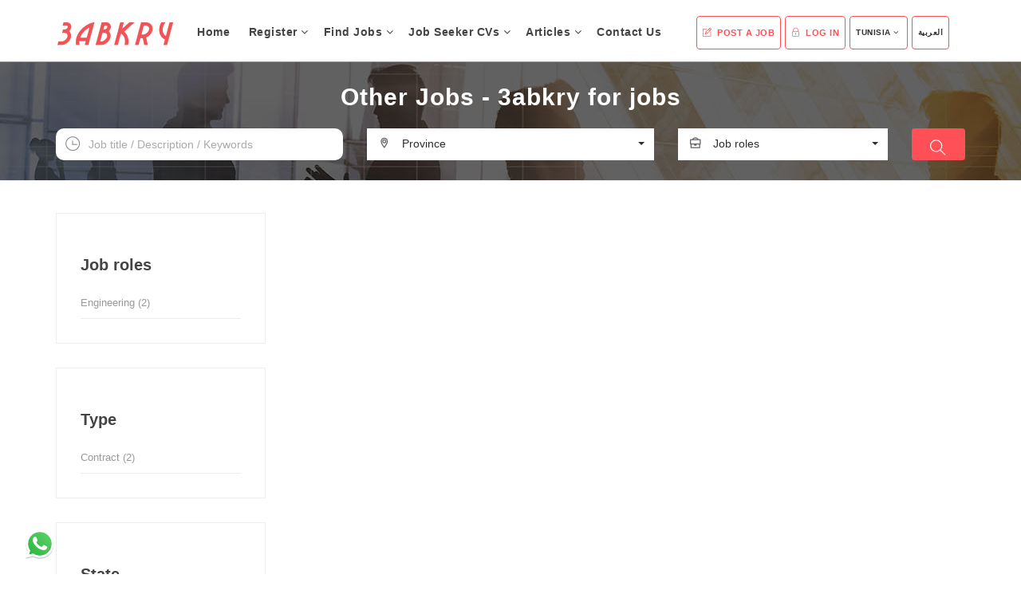

--- FILE ---
content_type: text/html; charset=UTF-8
request_url: https://3abkry.com/en/tunisia/jobs/role/other-jobs
body_size: 7883
content:
<!DOCTYPE html>
<html lang="en" dir="ltr">
    <head itemscope itemtype="http://schema.org/WebSite">

        <meta itemprop="name" content="3abkry for jobs" />
        <link itemprop="url" href="https://3abkry.com/" />



        <!-- Google tag (gtag.js) -->
		<script async src="https://www.googletagmanager.com/gtag/js?id=G-1R7RKV0TSV"></script>
		<script>
		  window.dataLayer = window.dataLayer || [];
		  function gtag(){dataLayer.push(arguments);}
		  gtag('js', new Date());

		  gtag('config', 'G-1R7RKV0TSV');
		</script>

        <meta charset="UTF-8">
        <meta http-equiv="X-UA-Compatible" content="IE=edge">
        <meta name="viewport" content="width=device-width, initial-scale=1">    
        <meta http-equiv="content-type" content="text/html; charset=utf-8">
        <meta name="author" content="3abkry for jobs">
        
        <!-- By Gouda -->
        <meta name="csrf-token" content="RJHilrlVLJXbfObFnOZv3c4lNO0VhyF7TU9Nv0yW">


        <meta name="description" content="3abkry jobs for job seekers, build profile CV, find jobs and careers. Employer free account, post jobs, search candidates - Other Jobs - Tunisia" /> 

        <meta name="keywords" content="3abkry, jobs, careers, vacancies, recruitment, programmers, design, marketing, hr, engineering, sales, developers, Other Jobs, Tunisia" />



        <meta property="fb:app_id" content="255779125278773" /> 
        <meta property="og:url" content="https://3abkry.com/en/tunisia/jobs/role/other-jobs" />
        <meta property="og:type" content="job" />
        <meta property="og:title" content="Other Jobs - 3abkry for jobs">        

        <meta property="og:description" content="3abkry jobs for job seekers, build profile CV, find jobs and careers. Employer free account, post jobs, search candidates - Other Jobs - Tunisia" />

        
        <meta property="og:image" content="https://3abkry.com/design/frontend/jobboard/jobboard-template/assets/img/logo_en_square_white_background.png">
        
        <meta property="og:site_name" content="3abkry for jobs" />

        

        <meta name="twitter:card" content="job" />

                    <meta name="twitter:image" content="https://3abkry.com/design/frontend/jobboard/jobboard-template/assets/img/logo_en_square_white_background.png" />
        
        <meta name="twitter:title" content="Other Jobs - 3abkry for jobs" />
        <meta name="twitter:description" content="3abkry jobs for job seekers, build profile CV, find jobs and careers. Employer free account, post jobs, search candidates - Other Jobs - Tunisia" />
        <meta name="twitter:site" content="@3abkry2017" />

        <title>Other Jobs - 3abkry for jobs</title>    


        <!-- Add Structured Data to vacancy details page -->
        
        

        <!-- Favicon -->
        <link rel="shortcut icon" href="https://3abkry.com/design/frontend/jobboard/jobboard-template/assets/img/favicon.png">
        <link rel="canonical" href="https://3abkry.com/en/tunisia/jobs/role/other-jobs">

        <!-- Added to minified CSS files -->
        <!--
        <link rel="stylesheet" href="https://3abkry.com/design/frontend/jobboard/jobboard-template/assets/css/bootstrap.min.css" type="text/css">    
        <link rel="stylesheet" href="https://3abkry.com/design/frontend/jobboard/jobboard-template/assets/css/jasny-bootstrap.min.css" type="text/css">  
        <link rel="stylesheet" href="https://3abkry.com/design/frontend/jobboard/jobboard-template/assets/css/bootstrap-select.min.css" type="text/css">  
        <link rel="stylesheet" href="https://3abkry.com/design/frontend/jobboard/jobboard-template/assets/css/material-kit.css" type="text/css">
        <link rel="stylesheet" href="https://3abkry.com/design/frontend/jobboard/jobboard-template/assets/fonts/font-awesome.min.css" type="text/css"> 
        <link rel="stylesheet" href="https://3abkry.com/design/frontend/jobboard/jobboard-template/assets/fonts/themify-icons.css"> 
        <link rel="stylesheet" href="https://3abkry.com/design/frontend/jobboard/jobboard-template/assets/extras/animate.css" type="text/css">
        <link rel="stylesheet" href="https://3abkry.com/design/frontend/jobboard/jobboard-template/assets/extras/owl.carousel.css" type="text/css">
        <link rel="stylesheet" href="https://3abkry.com/design/frontend/jobboard/jobboard-template/assets/extras/owl.theme.css" type="text/css">
        <link rel="stylesheet" href="https://3abkry.com/design/frontend/jobboard/jobboard-template/assets/extras/settings.css" type="text/css"> 
        <link rel="stylesheet" href="https://3abkry.com/design/frontend/jobboard/jobboard-template/assets/css/slicknav.css" type="text/css">
        <link rel="stylesheet" href="https://3abkry.com/design/frontend/jobboard/jobboard-template/assets/css/main.css" type="text/css">
        <link rel="stylesheet" href="https://3abkry.com/design/frontend/jobboard/jobboard-template/assets/css/responsive.css" type="text/css">
        <link rel="stylesheet" href="https://3abkry.com/design/frontend/jobboard/jobboard-template/assets/css/colors/red.css" type="text/css" media="screen" />
        -->


        <link rel="stylesheet" href="https://3abkry.com/design/frontend/jobboard/jobboard-template/assets/minified/css.css" type="text/css" />
        <link rel="stylesheet" href="https://3abkry.com/design/frontend/jobboard/jobboard-template/assets/css/gouda.css" type="text/css" media="screen" />


        

        <!-- By Gouda, get here from footer -->  
        <script type="text/javascript" src="https://3abkry.com/design/frontend/jobboard/jobboard-template/assets/js/jquery-min.js"></script>      


                

    </head>

    <body>  
        <!-- Header Section Start -->
        <div class="header">    

                            <div class="logo-menu">
                    <nav class="navbar navbar-default main-navigation" role="navigation" data-spy="affix" data-offset-top="50">
                        <div class="container">
                            <!-- Brand and toggle get grouped for better mobile display -->
                            <div class="navbar-header">
                                <button type="button" class="navbar-toggle" data-toggle="collapse" data-target="#navbar">
                                    <span class="sr-only">Toggle navigation</span>
                                    <span class="icon-bar"></span>
                                    <span class="icon-bar"></span>
                                    <span class="icon-bar"></span>
                                </button>
                                <a class="navbar-brand logo" href="https://3abkry.com/en/tunisia" title="3abkry">

                                    
                                                                        <img src="https://3abkry.com/design/frontend/jobboard/jobboard-template/assets/img/logo_en.png" title="3abkry" alt="3abkry">
                                                                        
                                </a>
                            </div>

                                                        <div class="collapse navbar-collapse" id="navbar">              
                                <!-- Start Navigation List -->
                                <ul class="nav navbar-nav">
                                    <li>
                                        <a class="" href="https://3abkry.com/en/tunisia"  title="3abkry">
                                            Home <i class="fa"></i>
                                        </a>
                                    </li>

                                    
                                    
                                    <li>
                                        <a href="#" title="Register">
                                            Register <i class="fa fa-angle-down"></i>
                                        </a>
                                        <ul class="dropdown">
                                            <li>
                                                <a href="https://3abkry.com/en/job-seeker/register"  title="Register">
                                                    Job Seeker
                                                </a>
                                            </li>

                                            <!--
                                            <li>
                                                <div class="cls_dv_menu_in_li">
                                                    <a href="javascript:void(0);" title="Employer">
                                                        Employer
                                                    </a>
                                                </div>
                                            </li>
                                            -->
                                            <li>
                                                <a href="https://3abkry.com/en/employer/register"  title="Employer">
                                                    Employer
                                                </a>
                                            </li>

                                            <!--
                                            <li>
                                                <a href="https://3abkry.com/en/plan"  title="Subscribe in job plans">
                                                    Subscribe in job plans
                                                </a>
                                            </li>
                                            -->

                                        </ul>
                                    </li>

                                                                        
                                    <li>
                                        <a class="" href="https://3abkry.com/en/tunisia/jobs" title="Find Jobs">
                                            Find Jobs <i class="fa fa-angle-down"></i>
                                        </a>
                                        <ul class="dropdown">
                                            <li>
                                                <a href="https://3abkry.com/en/tunisia/jobs"  title="All Jobs">
                                                    All Jobs
                                                </a>
                                            </li>
                                            <li>
                                                <a href="https://3abkry.com/en/tunisia/jobs/advanced-search"  title="Advanced Search">
                                                    Advanced Search
                                                </a>
                                            </li>

                                            <li>
                                                <div class="cls_dv_menu_in_li">
                                                    <a href="javascript:void(0);" title="Job roles">
                                                        Job roles
                                                    </a>
                                                </div>
                                            </li>

                                                                                        <li>
                                                <a href="https://3abkry.com/en/tunisia/jobs/role/information-technology" title="Information Technology">
                                                    Information Technology
                                                </a>
                                            </li>
                                                                                        <li>
                                                <a href="https://3abkry.com/en/tunisia/jobs/role/hr-recruitment" title="HR and Recruitment">
                                                    HR and Recruitment
                                                </a>
                                            </li>
                                                                                        <li>
                                                <a href="https://3abkry.com/en/tunisia/jobs/role/engineering" title="Engineering">
                                                    Engineering
                                                </a>
                                            </li>
                                                                                        <li>
                                                <a href="https://3abkry.com/en/tunisia/jobs/role/marketing" title="Marketing">
                                                    Marketing
                                                </a>
                                            </li>
                                                                                        <li>
                                                <a href="https://3abkry.com/en/tunisia/jobs/role/sales" title="Sales">
                                                    Sales
                                                </a>
                                            </li>
                                                                                        <li>
                                                <a href="https://3abkry.com/en/tunisia/jobs/role/art-design-creative" title="Art, Design and Creative">
                                                    Art, Design and Creative
                                                </a>
                                            </li>
                                                                                        <li>
                                                <a href="https://3abkry.com/en/tunisia/jobs/role/accounting" title="Accounting">
                                                    Accounting
                                                </a>
                                            </li>
                                                                                        <li>
                                                <a href="https://3abkry.com/en/tunisia/jobs/role/management" title="Management">
                                                    Management
                                                </a>
                                            </li>
                                            


                                        </ul>
                                    </li>

                                    <!--
                                    <li>
                                        <a href="https://3abkry.com/en/job-seeker/cv-search" title="CV Search">
                                            CV Search <i class="fa"></i>
                                        </a>
                                    </li>
                                    -->

                                    <li>
                                        <a class="" href="https://3abkry.com/en/job-seeker" title="Job Seeker CVs">
                                                                                        Job Seeker CVs 
                                                                                        <i class="fa fa-angle-down"></i>
                                        </a>
                                        <ul class="dropdown">
                                            <li>
                                                <a href="https://3abkry.com/en/job-seeker"  title="CVs">
                                                    CVs
                                                </a>
                                            </li>
                                            <li>
                                                <a href="https://3abkry.com/en/job-seeker/cv-search"  title="CV Search">
                                                    CV Search
                                                </a>
                                            </li>

                                            <li>
                                                <div class="cls_dv_menu_in_li">
                                                    <a href="javascript:void(0);" title="Job roles">
                                                        Job roles
                                                    </a>
                                                </div>
                                            </li>

                                                                                        <li>
                                                <a href="https://3abkry.com/en/job-seeker?job_role_ids[]=1" title="Job Seekers Information Technology">
                                                                                                        Information Technology
                                                                                                    </a>
                                            </li>
                                                                                        <li>
                                                <a href="https://3abkry.com/en/job-seeker?job_role_ids[]=2" title="Job Seekers HR and Recruitment">
                                                                                                        HR and Recruitment
                                                                                                    </a>
                                            </li>
                                                                                        <li>
                                                <a href="https://3abkry.com/en/job-seeker?job_role_ids[]=3" title="Job Seekers Engineering">
                                                                                                        Engineering
                                                                                                    </a>
                                            </li>
                                                                                        <li>
                                                <a href="https://3abkry.com/en/job-seeker?job_role_ids[]=4" title="Job Seekers Marketing">
                                                                                                        Marketing
                                                                                                    </a>
                                            </li>
                                                                                        <li>
                                                <a href="https://3abkry.com/en/job-seeker?job_role_ids[]=5" title="Job Seekers Sales">
                                                                                                        Sales
                                                                                                    </a>
                                            </li>
                                                                                        <li>
                                                <a href="https://3abkry.com/en/job-seeker?job_role_ids[]=6" title="Job Seekers Art, Design and Creative">
                                                                                                        Art, Design and Creative
                                                                                                    </a>
                                            </li>
                                                                                        <li>
                                                <a href="https://3abkry.com/en/job-seeker?job_role_ids[]=7" title="Job Seekers Accounting">
                                                                                                        Accounting
                                                                                                    </a>
                                            </li>
                                                                                        <li>
                                                <a href="https://3abkry.com/en/job-seeker?job_role_ids[]=8" title="Job Seekers Management">
                                                                                                        Management
                                                                                                    </a>
                                            </li>
                                                                                    </ul>
                                    </li>




                                    <li>
                                        <a class="" href="https://3abkry.com/en/tunisia/articles" title="Articles">
                                            Articles <i class="fa fa-angle-down"></i>
                                        </a>
                                        <ul class="dropdown">
                                            <li>
                                                <a href="https://3abkry.com/en/tunisia/articles"  title="All articles">
                                                    All articles
                                                </a>
                                            </li>
                                            <li>
                                                <a href="https://3abkry.com/en/tunisia/articles/search"  title="Search for articles">
                                                    Search for articles
                                                </a>
                                            </li>

                                            <li>
                                                <div class="cls_dv_menu_in_li">
                                                    <a href="javascript:void(0);" title="Job roles">
                                                        Job roles
                                                    </a>
                                                </div>
                                            </li>

                                                                                        <li>
                                                <a href="https://3abkry.com/en/tunisia/articles/role/information-technology" title="Information Technology">
                                                    Information Technology
                                                </a>
                                            </li>
                                                                                        <li>
                                                <a href="https://3abkry.com/en/tunisia/articles/role/hr-recruitment" title="HR and Recruitment">
                                                    HR and Recruitment
                                                </a>
                                            </li>
                                                                                        <li>
                                                <a href="https://3abkry.com/en/tunisia/articles/role/engineering" title="Engineering">
                                                    Engineering
                                                </a>
                                            </li>
                                                                                        <li>
                                                <a href="https://3abkry.com/en/tunisia/articles/role/marketing" title="Marketing">
                                                    Marketing
                                                </a>
                                            </li>
                                                                                        <li>
                                                <a href="https://3abkry.com/en/tunisia/articles/role/sales" title="Sales">
                                                    Sales
                                                </a>
                                            </li>
                                                                                        <li>
                                                <a href="https://3abkry.com/en/tunisia/articles/role/art-design-creative" title="Art, Design and Creative">
                                                    Art, Design and Creative
                                                </a>
                                            </li>
                                                                                        <li>
                                                <a href="https://3abkry.com/en/tunisia/articles/role/accounting" title="Accounting">
                                                    Accounting
                                                </a>
                                            </li>
                                                                                        <li>
                                                <a href="https://3abkry.com/en/tunisia/articles/role/management" title="Management">
                                                    Management
                                                </a>
                                            </li>
                                            


                                        </ul>
                                    </li>


                                    <li>
                                        <a class="" href="https://3abkry.com/en/contact-us" title="Contact Us">
                                            Contact Us <i class="fa"></i>
                                        </a>
                                    </li>
                                </ul>
                                <ul class="nav navbar-nav navbar-right float-right">
                                    
                                                                        <li class="left"><a href="https://3abkry.com/en/tunisia/jobs/post"  title="Post A Job"><i class="ti-pencil-alt"></i> Post A Job</a></li>
                                    
                                    <li class="right"><a href="https://3abkry.com/en/user/login"  title="Log In"><i class="ti-lock"></i>  Log In</a></li>
                                    
                                    <li class="country">
                                        <a href="" class="cls_a_country_title_menu" title="Country">
                                                                                        Tunisia <i class="fa fa-angle-down"></i>
                                        </a>
                                        <ul class="dropdown" >
                                                                                        <li>
                                                <a href="https://3abkry.com/en/egypt" title="Egypt">
                                                    Egypt
                                                </a>
                                            </li>
                                                                                        <li>
                                                <a href="https://3abkry.com/en/saudi-arabia" title="Saudi Arabia">
                                                    Saudi Arabia
                                                </a>
                                            </li>
                                                                                        <li>
                                                <a href="https://3abkry.com/en/united-arab-emirates" title="UAE">
                                                    UAE
                                                </a>
                                            </li>
                                                                                        <li>
                                                <a href="https://3abkry.com/en/kuwait" title="Kuwait">
                                                    Kuwait
                                                </a>
                                            </li>
                                                                                        <li>
                                                <a href="https://3abkry.com/en/jordan" title="Jordan">
                                                    Jordan
                                                </a>
                                            </li>
                                                                                        <li>
                                                <a href="https://3abkry.com/en/qatar" title="Qatar">
                                                    Qatar
                                                </a>
                                            </li>
                                                                                        <li>
                                                <a href="https://3abkry.com/en/bahrain" title="Bahrain">
                                                    Bahrain
                                                </a>
                                            </li>
                                                                                        <li>
                                                <a href="https://3abkry.com/en/oman" title="Oman">
                                                    Oman
                                                </a>
                                            </li>
                                                                                        <li>
                                                <a href="https://3abkry.com/en/algeria" title="Algeria">
                                                    Algeria
                                                </a>
                                            </li>
                                                                                        <li>
                                                <a href="https://3abkry.com/en/morocco" title="Morocco">
                                                    Morocco
                                                </a>
                                            </li>
                                                                                        <li>
                                                <a href="https://3abkry.com/en/tunisia" title="Tunisia">
                                                    Tunisia
                                                </a>
                                            </li>
                                                                                        <li>
                                                <a href="https://3abkry.com/en/sudan" title="Sudan">
                                                    Sudan
                                                </a>
                                            </li>
                                                                                        <li>
                                                <a href="https://3abkry.com/en/syria" title="Syria">
                                                    Syria
                                                </a>
                                            </li>
                                                                                        <li>
                                                <a href="https://3abkry.com/en/yemen" title="Yemen">
                                                    Yemen
                                                </a>
                                            </li>
                                                                                        <li>
                                                <a href="https://3abkry.com/en/lebanon" title="Lebanon">
                                                    Lebanon
                                                </a>
                                            </li>
                                                                                        <li>
                                                <a href="https://3abkry.com/en/india" title="India">
                                                    India
                                                </a>
                                            </li>
                                                                                        <li>
                                                <a href="https://3abkry.com/en/pakistan" title="Pakistan">
                                                    Pakistan
                                                </a>
                                            </li>
                                                                                        <li>
                                                <a href="https://3abkry.com/en/Philippines" title="Philippines">
                                                    Philippines
                                                </a>
                                            </li>
                                                                                        <li>
                                                <a href="https://3abkry.com/en/bangladesh" title="Bangladesh">
                                                    Bangladesh
                                                </a>
                                            </li>
                                                                                        <li>
                                                <a href="https://3abkry.com/en/united-states-america" title="United States of America">
                                                    United States of America
                                                </a>
                                            </li>
                                                                                    </ul>
                                    </li>

                                    <li class="country">
                                                                                                                                                                            <a href="https://3abkry.com/ar/tunisia/jobs/role/other-jobs" class="cls_a_country_title_menu" title="The language">العربية</a>
                                                                            </li>
                                </ul>

                            </div>
                        </div>




                        <!-- Mobile Menu Start -->
                        <ul class="wpb-mobile-menu">

                            <li>
                                <a class="" href="https://3abkry.com/en/tunisia" title="Home">
                                    Home
                                </a>
                            </li>
                                                        
                            <li>
                                <a href="#" title="Register">
                                    Register
                                </a>
                                <ul>
                                    <li>
                                        <a href="https://3abkry.com/en/job-seeker/register"  title="Register">
                                            Job Seeker
                                        </a>
                                    </li>

                                    <!--
                                    <li>
                                        <div class="cls_dv_menu_in_li">
                                            <a href="javascript:void(0);" title="Employer">
                                                Employer
                                            </a>
                                        </div>
                                    </li>
                                    -->

                                    <li>
                                        <a href="https://3abkry.com/en/employer/register"  title="Employer">
                                            Employer
                                        </a>
                                    </li>

                                    <!--
                                    <li>
                                        <a href="https://3abkry.com/en/plan"  title="Subscribe in job plans">
                                            Subscribe in job plans
                                        </a>
                                    </li>
                                    -->
                                </ul>
                            </li>

                                                        
                            <li>
                                <a class="" href="https://3abkry.com/en/tunisia/jobs" title="Find Jobs">
                                    Find Jobs
                                </a>
                                <ul>
                                    <li>
                                        <a href="https://3abkry.com/en/tunisia/jobs" title="All Jobs">
                                            All Jobs
                                        </a>
                                    </li>
                                    <li>
                                        <a href="https://3abkry.com/en/tunisia/jobs/advanced-search" title="Advanced Search">
                                            Advanced Search
                                        </a>
                                    </li>

                                    <li>
                                        <div class="cls_dv_menu_in_li">
                                            <a href="javascript:void(0);" title="Job roles">
                                                Job roles
                                            </a>
                                        </div>
                                    </li>

                                                                        <li>
                                        <a href="https://3abkry.com/en/tunisia/jobs/role/information-technology" title="Information Technology">
                                            Information Technology
                                        </a>
                                    </li>
                                                                        <li>
                                        <a href="https://3abkry.com/en/tunisia/jobs/role/hr-recruitment" title="HR and Recruitment">
                                            HR and Recruitment
                                        </a>
                                    </li>
                                                                        <li>
                                        <a href="https://3abkry.com/en/tunisia/jobs/role/engineering" title="Engineering">
                                            Engineering
                                        </a>
                                    </li>
                                                                        <li>
                                        <a href="https://3abkry.com/en/tunisia/jobs/role/marketing" title="Marketing">
                                            Marketing
                                        </a>
                                    </li>
                                                                        <li>
                                        <a href="https://3abkry.com/en/tunisia/jobs/role/sales" title="Sales">
                                            Sales
                                        </a>
                                    </li>
                                                                        <li>
                                        <a href="https://3abkry.com/en/tunisia/jobs/role/art-design-creative" title="Art, Design and Creative">
                                            Art, Design and Creative
                                        </a>
                                    </li>
                                                                        <li>
                                        <a href="https://3abkry.com/en/tunisia/jobs/role/accounting" title="Accounting">
                                            Accounting
                                        </a>
                                    </li>
                                                                        <li>
                                        <a href="https://3abkry.com/en/tunisia/jobs/role/management" title="Management">
                                            Management
                                        </a>
                                    </li>
                                    


                                </ul>
                            </li>

                            <li>
                                <a class="" href="https://3abkry.com/en/job-seeker" title="Job Seeker CVs">
                                                                        Job Seeker CVs 
                                                                    </a>
                                <ul>
                                    <li>
                                        <a href="https://3abkry.com/en/job-seeker"  title="CVs">
                                            CVs
                                        </a>
                                    </li>
                                    <li>
                                        <a href="https://3abkry.com/en/job-seeker/cv-search"  title="CV Search">
                                            CV Search
                                        </a>
                                    </li>

                                    <li>
                                        <div class="cls_dv_menu_in_li">
                                            <a href="javascript:void(0);" title="Job roles">
                                                Job roles
                                            </a>
                                        </div>
                                    </li>

                                                                        <li>
                                        <a href="https://3abkry.com/en/job-seeker?job_role_ids[]=1" title="Job Seekers Information Technology">
                                                                                        Information Technology
                                                                                    </a>
                                    </li>
                                                                        <li>
                                        <a href="https://3abkry.com/en/job-seeker?job_role_ids[]=2" title="Job Seekers HR and Recruitment">
                                                                                        HR and Recruitment
                                                                                    </a>
                                    </li>
                                                                        <li>
                                        <a href="https://3abkry.com/en/job-seeker?job_role_ids[]=3" title="Job Seekers Engineering">
                                                                                        Engineering
                                                                                    </a>
                                    </li>
                                                                        <li>
                                        <a href="https://3abkry.com/en/job-seeker?job_role_ids[]=4" title="Job Seekers Marketing">
                                                                                        Marketing
                                                                                    </a>
                                    </li>
                                                                        <li>
                                        <a href="https://3abkry.com/en/job-seeker?job_role_ids[]=5" title="Job Seekers Sales">
                                                                                        Sales
                                                                                    </a>
                                    </li>
                                                                        <li>
                                        <a href="https://3abkry.com/en/job-seeker?job_role_ids[]=6" title="Job Seekers Art, Design and Creative">
                                                                                        Art, Design and Creative
                                                                                    </a>
                                    </li>
                                                                        <li>
                                        <a href="https://3abkry.com/en/job-seeker?job_role_ids[]=7" title="Job Seekers Accounting">
                                                                                        Accounting
                                                                                    </a>
                                    </li>
                                                                        <li>
                                        <a href="https://3abkry.com/en/job-seeker?job_role_ids[]=8" title="Job Seekers Management">
                                                                                        Management
                                                                                    </a>
                                    </li>
                                                                    </ul>
                            </li>



                            <li>
                                <a class="" href="https://3abkry.com/en/tunisia/articles" title="Articles">
                                    Articles
                                </a>
                                <ul>
                                    <li>
                                        <a href="https://3abkry.com/en/tunisia/articles" title="All articles">
                                            All articles
                                        </a>
                                    </li>
                                    <li>
                                        <a href="https://3abkry.com/en/tunisia/articles/search" title="Search for articles">
                                            Search for articles
                                        </a>
                                    </li>

                                    <li>
                                        <div class="cls_dv_menu_in_li">
                                            <a href="javascript:void(0);" title="Job roles">
                                                Job roles
                                            </a>
                                        </div>
                                    </li>

                                                                        <li>
                                        <a href="https://3abkry.com/en/tunisia/articles/role/information-technology" title="Information Technology">
                                            Information Technology
                                        </a>
                                    </li>
                                                                        <li>
                                        <a href="https://3abkry.com/en/tunisia/articles/role/hr-recruitment" title="HR and Recruitment">
                                            HR and Recruitment
                                        </a>
                                    </li>
                                                                        <li>
                                        <a href="https://3abkry.com/en/tunisia/articles/role/engineering" title="Engineering">
                                            Engineering
                                        </a>
                                    </li>
                                                                        <li>
                                        <a href="https://3abkry.com/en/tunisia/articles/role/marketing" title="Marketing">
                                            Marketing
                                        </a>
                                    </li>
                                                                        <li>
                                        <a href="https://3abkry.com/en/tunisia/articles/role/sales" title="Sales">
                                            Sales
                                        </a>
                                    </li>
                                                                        <li>
                                        <a href="https://3abkry.com/en/tunisia/articles/role/art-design-creative" title="Art, Design and Creative">
                                            Art, Design and Creative
                                        </a>
                                    </li>
                                                                        <li>
                                        <a href="https://3abkry.com/en/tunisia/articles/role/accounting" title="Accounting">
                                            Accounting
                                        </a>
                                    </li>
                                                                        <li>
                                        <a href="https://3abkry.com/en/tunisia/articles/role/management" title="Management">
                                            Management
                                        </a>
                                    </li>
                                    
                                </ul>
                            </li>
                            

                            <li>
                                <a class="" href="https://3abkry.com/en/contact-us" title="Contact Us">
                                    Contact Us
                                </a>
                            </li>

                            
                                                        <li><a href="https://3abkry.com/en/tunisia/jobs/post"  title="Post A Job">Post A Job</a></li>
                            
                            <li><a href="https://3abkry.com/en/user/login"  title="Log In">Log In</a></li>
                            

                            <li>
                                											
                                <a href="#" title="Tunisia">
                                    Tunisia
                                </a>
                                <ul>
                                                                        <li>
                                        <a href="https://3abkry.com/en/egypt" title="Egypt">
                                            Egypt
                                        </a>
                                    </li>
                                                                        <li>
                                        <a href="https://3abkry.com/en/saudi-arabia" title="Saudi Arabia">
                                            Saudi Arabia
                                        </a>
                                    </li>
                                                                        <li>
                                        <a href="https://3abkry.com/en/united-arab-emirates" title="UAE">
                                            UAE
                                        </a>
                                    </li>
                                                                        <li>
                                        <a href="https://3abkry.com/en/kuwait" title="Kuwait">
                                            Kuwait
                                        </a>
                                    </li>
                                                                        <li>
                                        <a href="https://3abkry.com/en/jordan" title="Jordan">
                                            Jordan
                                        </a>
                                    </li>
                                                                        <li>
                                        <a href="https://3abkry.com/en/qatar" title="Qatar">
                                            Qatar
                                        </a>
                                    </li>
                                                                        <li>
                                        <a href="https://3abkry.com/en/bahrain" title="Bahrain">
                                            Bahrain
                                        </a>
                                    </li>
                                                                        <li>
                                        <a href="https://3abkry.com/en/oman" title="Oman">
                                            Oman
                                        </a>
                                    </li>
                                                                        <li>
                                        <a href="https://3abkry.com/en/algeria" title="Algeria">
                                            Algeria
                                        </a>
                                    </li>
                                                                        <li>
                                        <a href="https://3abkry.com/en/morocco" title="Morocco">
                                            Morocco
                                        </a>
                                    </li>
                                                                        <li>
                                        <a href="https://3abkry.com/en/tunisia" title="Tunisia">
                                            Tunisia
                                        </a>
                                    </li>
                                                                        <li>
                                        <a href="https://3abkry.com/en/sudan" title="Sudan">
                                            Sudan
                                        </a>
                                    </li>
                                                                        <li>
                                        <a href="https://3abkry.com/en/syria" title="Syria">
                                            Syria
                                        </a>
                                    </li>
                                                                        <li>
                                        <a href="https://3abkry.com/en/yemen" title="Yemen">
                                            Yemen
                                        </a>
                                    </li>
                                                                        <li>
                                        <a href="https://3abkry.com/en/lebanon" title="Lebanon">
                                            Lebanon
                                        </a>
                                    </li>
                                                                        <li>
                                        <a href="https://3abkry.com/en/india" title="India">
                                            India
                                        </a>
                                    </li>
                                                                        <li>
                                        <a href="https://3abkry.com/en/pakistan" title="Pakistan">
                                            Pakistan
                                        </a>
                                    </li>
                                                                        <li>
                                        <a href="https://3abkry.com/en/Philippines" title="Philippines">
                                            Philippines
                                        </a>
                                    </li>
                                                                        <li>
                                        <a href="https://3abkry.com/en/bangladesh" title="Bangladesh">
                                            Bangladesh
                                        </a>
                                    </li>
                                                                        <li>
                                        <a href="https://3abkry.com/en/united-states-america" title="United States of America">
                                            United States of America
                                        </a>
                                    </li>
                                                                    </ul>
                            </li>

                            <!--  $current_url already updated above-->
                            <li>
                                                                    <a href="https://3abkry.com/ar/tunisia/jobs/role/other-jobs" title="The language">العربية</a>
                                                            </li>

                        </ul>
                        <!-- Mobile Menu End --> 
                    </nav>

                    <!-- Off Canvas Navigation -->
                    <!-- 
                    <div class="navmenu navmenu-default navmenu-fixed-left offcanvas"> 
                      <div class="close" data-toggle="offcanvas" data-target=".navmenu">
                          <i class="ti-close"></i>
                      </div>
                        <h3 class="title-menu">All Pages</h3>
                        <ul class="nav navmenu-nav">
                          <li><a href="index.html">Home</a></li>
                          <li><a href="index-02.html">Home Page 2</a></li>
                          <li><a href="index-03.html">Home Page 3</a></li>
                          <li><a href="index-04.html">Home Page 4</a></li>
                          <li><a href="about.html">About us</a></li>            
                          <li><a href="job-page.html">Job Page</a></li>             
                          <li><a href="job-details.html">Job Details</a></li>    
                          <li><a href="resume.html">Resume Page</a></li> 
                          <li><a href="privacy-policy.html">Privacy Policy</a></li>
                          <li><a href="pricing.html">Pricing Tables</a></li>
                          <li><a href="browse-jobs.html">Browse Jobs</a></li>
                          <li><a href="browse-categories.html">Browse Categories</a></li>
                          <li><a href="add-resume.html">Add Resume</a></li>
                          <li><a href="manage-resumes.html">Manage Resumes</a></li> 
                          <li><a href="job-alerts.html">Job Alerts</a></li> 
                          <li><a href="post-job.html">Add Job</a></li>  
                          <li><a href="manage-jobs.html">Manage Jobs</a></li>
                          <li><a href="manage-applications.html">Manage Applications</a></li>
                          <li><a href="browse-resumes.html">Browse Resumes</a></li>
                          <li><a href="contact.html">Contact</a></li>
                          <li><a href="faq.html">Faq</a></li>
                          <li><a href="my-account.html">Login</a></li>
                        </ul>
                    </div> 
                    <div class="tbtn wow pulse" id="menu" data-wow-iteration="infinite" data-wow-duration="500ms" data-toggle="offcanvas" data-target=".navmenu">
                      <p><i class="ti-files"></i> All Pages</p>
                    </div>
                </div>
                    -->
                    <!-- Header Section End -->    


                    
                <!-- Page Header Start -->
                <div class="page-header" style="background: url(https://3abkry.com/design/frontend/jobboard/jobboard-template/assets/img/banner1.jpg);">
                    <div class="container">
                        <div class="row">         
                            <div class="col-md-12">
                                <div class="breadcrumb-wrapper">
                                                                        <h1 class="product-title">Other Jobs - 3abkry for jobs</h1>
                                    
                                    <!-- 
                                    <ol class="breadcrumb">
                                      <li><a href="#"><i class="ti-home"></i> Home</a></li>
                                      <li class="current">My Account</li>
                                    </ol>
                                    -->


                                </div>
                            </div>
                        </div>

                                                <div class="row search_dv_cls">
                            <div class="col-md-12">
                                <div class="content">
                                                                        <form method="GET" action="https://3abkry.com/en/tunisia/jobs" accept-charset="UTF-8" id="master_search_form" class="">
                                    <div class="row">
                                        <div class="col-md-4 col-sm-6">
                                            <div class="form-group">
                                                <input id="keyword" class="form-control" placeholder="Job title / Description / Keywords" name="keyword" type="text" value="">
                                                <i class="ti-time"></i>
                                            </div>
                                        </div>
                                        <div class="col-md-4 col-sm-6">
                                            <div class="search-category-container">
                                                <label class="styled-select select-location">
                                                    <select id="state" class="dropdown-product selectpicker" name="state"><option value="" selected="selected">Province</option><option value="tunisia">Tunisia</option></select>
                                                </label>
                                            </div>
                                        </div>
                                        <div class="col-md-3 col-sm-6">
                                            <div class="search-category-container">
                                                <label class="styled-select">
                                                    <select id="role" class="dropdown-product selectpicker" name="role"><option value="" selected="selected">Job roles</option><option value="information-technology">Information Technology</option><option value="hr-recruitment">HR and Recruitment</option><option value="engineering">Engineering</option><option value="marketing">Marketing</option><option value="sales">Sales</option><option value="art-design-creative">Art, Design and Creative</option><option value="accounting">Accounting</option><option value="management">Management</option><option value="customer-service">Customer Service</option><option value="medical">Medical</option><option value="teaching">Teaching</option><option value="other-jobs">Other Jobs</option></select>
                                                </label>
                                            </div>
                                        </div>
                                        <div class="col-md-1 col-sm-6">
                                            <button type="submit"  class="btn btn-search-icon"><i class="ti-search"></i></button>
                                        </div>
                                    </div>
                                    </form>


                                </div>
                            </div>
                        </div>

                        
                    </div>
                </div>
                <!-- Page Header End -->   
                


            
<!-- Find Job Section Start -->
    <section class="job-browse section">
      <div class="container">
        <div class="row">
        
    	<div class="col-md-3 col-sm-4">
              <aside>
                <div class="sidebar">
                  <div class="inner-box">
                    <h3>Job roles</h3>
                    <ul class="cat-list">
                                              <li>
                          <a href="https://3abkry.com/en/tunisia/jobs/role/engineering" title="Engineering">Engineering <span class="num-posts">(2)</span></a>                    
                      </li>
                                             
                    </ul>
                  </div>
                  <div class="inner-box">
                    <h3>Type</h3>
                    <ul class="cat-list">
                                            <li>
                          <a href="https://3abkry.com/en/tunisia/jobs/type/contract" title="Contract">Contract <span class="num-posts">(2)</span></a>                    
                      </li>
                                             
                    </ul>
                  </div>
                  <div class="inner-box">
                    <h3>State</h3>
                    <ul class="cat-list">
                                            <li>
                          <a href="https://3abkry.com/en/tunisia/jobs?state=tunisia" title="Tunisia">Tunisia <span class="num-posts">(2)</span></a>                    
                      </li>
                                          </ul>
                  </div>
                </div>
              </aside>
            </div>
    	    	
    
          <div class="col-md-9 col-sm-8">
            
            
                        
            
            
                        
            
            
          </div>
         
		  
            

        </div>
      </div>
    </section>
    <!-- Find Job Section End -->
    

            <!-- Footer Section Start -->
            <footer>
                <!-- Footer Area Start -->
                <section class="footer-Content">
                    <div class="container">
                        <div class="row">
                            <div class="col-md-3 col-sm-6 col-xs-12">
                                <div class="widget">
                                    <h3 class="block-title">

                                                                                                                        <img src="https://3abkry.com/design/frontend/jobboard/jobboard-template/assets/img/logo_en.png" title="3abkry"  alt="3abkry" class="img-responsive" >
                                                                                                                    </h3>
                                    <div class="textwidget">
                                                                                <p>3abkry is a CVs and job vacancies website. it is the best place to build your CV and find your job career easily. <br/>If you are employer it the best place to search for all genius in all fields and post your job vacancy.</p>
                                                                            </div>
                                </div>
                            </div>



                                                        <div class="col-md-3 col-sm-6 col-xs-12">
                                <h3 class="block-title">Jobs By Location</h3>

                                <div class="row">
                                    <div class="col-md-6 col-sm-6 col-xs-6">
                                        <div class="widget">
                                            <ul class="menu">
                                                                                                                                                <li><a href="https://3abkry.com/en/egypt" title="Egypt">Egypt</a></li>
                                                                                                                                                <li><a href="https://3abkry.com/en/saudi-arabia" title="Saudi Arabia">Saudi Arabia</a></li>
                                                                                                                                                <li><a href="https://3abkry.com/en/united-arab-emirates" title="UAE">UAE</a></li>
                                                                                                                                                <li><a href="https://3abkry.com/en/kuwait" title="Kuwait">Kuwait</a></li>
                                                                                                                                                <li><a href="https://3abkry.com/en/jordan" title="Jordan">Jordan</a></li>
                                                                                                                                                <li><a href="https://3abkry.com/en/qatar" title="Qatar">Qatar</a></li>
                                                                                                                                                <li><a href="https://3abkry.com/en/bahrain" title="Bahrain">Bahrain</a></li>
                                                                                                                                                <li><a href="https://3abkry.com/en/oman" title="Oman">Oman</a></li>
                                                                                                                                                <li><a href="https://3abkry.com/en/algeria" title="Algeria">Algeria</a></li>
                                                                                                                                                <li><a href="https://3abkry.com/en/morocco" title="Morocco">Morocco</a></li>
                                                                                            </ul>
                                        </div>
                                    </div>

                                    <div class="col-md-6 col-sm-6 col-xs-6">

                                        <div class="widget">
                                            <ul class="menu">
                                                                                                                                                <li><a href="https://3abkry.com/en/tunisia" title="Tunisia">Tunisia</a></li>
                                                                                                                                                <li><a href="https://3abkry.com/en/sudan" title="Sudan">Sudan</a></li>
                                                                                                                                                <li><a href="https://3abkry.com/en/syria" title="Syria">Syria</a></li>
                                                                                                                                                <li><a href="https://3abkry.com/en/yemen" title="Yemen">Yemen</a></li>
                                                                                                                                                <li><a href="https://3abkry.com/en/lebanon" title="Lebanon">Lebanon</a></li>
                                                                                                                                                <li><a href="https://3abkry.com/en/india" title="India">India</a></li>
                                                                                                                                                <li><a href="https://3abkry.com/en/pakistan" title="Pakistan">Pakistan</a></li>
                                                                                                                                                <li><a href="https://3abkry.com/en/Philippines" title="Philippines">Philippines</a></li>
                                                                                                                                                <li><a href="https://3abkry.com/en/bangladesh" title="Bangladesh">Bangladesh</a></li>
                                                                                                                                                <li><a href="https://3abkry.com/en/united-states-america" title="United States of America">United States of America</a></li>
                                                                                            </ul>
                                        </div>
                                    </div>
                                </div>

                            </div>


                            <div class="col-md-3 col-sm-6 col-xs-12">
                                <h3 class="block-title">Important links</h3>
                                <div class="row">
                                    <div class="col-md-12 col-sm-12 col-xs-12">
                                        <div class="widget">
                                            <ul class="menu">
                                                                                                    <li><a href="https://3abkry.com/en/page/about-us" title="About Us">About Us</a></li>
                                                                                                        <li><a href="https://3abkry.com/en/page/recruitment-services-for-companies" title="Recruitment Services for Companies">Recruitment Services for Companies</a></li>
                                                                                                        <li><a href="https://3abkry.com/en/page/terms-conditions" title="Terms and Conditions">Terms and Conditions</a></li>
                                                                                                        <li><a href="https://3abkry.com/en/page/privacy-policy" title="Privacy Policy">Privacy Policy</a></li>
                                                                                                </ul>
                                        </div>
                                    </div>                                    
                                </div>
                            </div>


                            <div class="col-md-3 col-sm-6 col-xs-12">
                                <div class="widget">
                                    <h3 class="block-title">Follow Us</h3>
                                    <div class="bottom-social-icons social-icon"> 

                                        

                                         

                                                                                <a class="facebook" href="https://www.facebook.com/3abkryCareers/" title="facebook" target="_blank"><i class="ti-facebook"></i></a>
                                        
                                                                                <a class="twitter" href="https://twitter.com/3abkry2017" title="twitter" target="_blank"><i class="ti-twitter-alt"></i></a>
                                        
                                                                                <a class="linkedin" href="https://www.linkedin.com/company/3abkry/" title="linkedin" target="_blank"><i class="ti-linkedin"></i></a>
                                        
                                        <!--
                                                                                <a class="google" href="https://business.google.com/dashboard/l/09592388911194648953" title="google" target="_blank"><i class="ti-google"></i></a>
                                                                                -->

                                                                                <a class="youtube" href="https://www.youtube.com/channel/UC4E9UWfe9ESrCdWmdUKd7_A" title="youtube" target="_blank"><i class="ti-youtube"></i></a>
                                        
                                        

                                            <!--                  <a class="dribble" href="https://dribbble.com/GrayGrids" target="_blank"><i class="ti-dribbble"></i></a>-->

                                    </div>  
                                    <p>Join our mailing list to stay up to date and get notices about our new releases!</p>
                                    <form method="POST" action="https://3abkry.com/en/tunisia/jobs/role/other-jobs" accept-charset="UTF-8" id="master_form_email_list" class="subscribe-box" enctype="multipart/form-data"><input name="_token" type="hidden" value="RJHilrlVLJXbfObFnOZv3c4lNO0VhyF7TU9Nv0yW">
                                    <input type="text" name="master_email_list_email_input" id="master_email_list_email_input" placeholder="Your email">
                                    <input type="submit" class="btn-system" name="master_smt_email_list_send" id="master_smt_email_list_send" route="https://3abkry.com/en/email-list" value="Send">
                                    </form> 
                                    <br/>
                                    <label id="master_lbl_email_list_result"></label>


                                    <a href="https://wa.me/201095193434" title="whatsapp" onclick="gtag_report_conversion();" target="_blank" class="whatsAppBottomBtn"> </a>

                                </div>
                            </div>
                        </div>
                    </div>
                </section>
                <!-- Footer area End -->

                <!-- Copyright Start  -->
                <div id="copyright">
                    <div class="container">
                        <div class="row">
                            <div class="col-md-12">
                                <div class="site-info text-center">
                                                                        <p>All rights reserved &copy; 3abkry 2017 - Designed &amp; Developed by <a href="https://www.qemma-soft.com/" title="Qemma Soft" target="_blank">Qemma Soft</a></p>
                                                                    </div>   
                            </div>
                        </div>
                    </div>
                </div>
                <!-- Copyright End -->

            </footer>
            <!-- Footer Section End -->  

            <!-- Go To Top Link -->
            <a href="#" class="back-to-top" title="To Top">
                <i class="ti-arrow-up"></i>
            </a>

            <div id="loading">
                <div id="loading-center">
                    <div id="loading-center-absolute">
                        <div class="object" id="object_one"></div>
                        <div class="object" id="object_two"></div>
                        <div class="object" id="object_three"></div>
                        <div class="object" id="object_four"></div>
                        <div class="object" id="object_five"></div>
                        <div class="object" id="object_six"></div>
                        <div class="object" id="object_seven"></div>
                        <div class="object" id="object_eight"></div>
                    </div>
                </div>
            </div>

            <!-- JS -->
                <script type="text/javascript" src="https://3abkry.com/js-localization/localization.js"></script>
    <script type="text/javascript" src="https://3abkry.com/js-localization/messages"></script>

    
    <script type="text/javascript">
        Lang.setLocale("en");
    </script>

            <!-- Added to minified CSS files -->
            <!-- By Gouda -->
            <!--<link rel="stylesheet" type="text/css" href="https://3abkry.com/css/sweetalert.css">-->
            
            <!-- Added to minified CSS files -->
            <!-- Datetime picker, added -->
            <!--<link rel="stylesheet" type="text/css" href="https://3abkry.com/js/plugins/bootstrap-datetimepicker-master/css/bootstrap-datetimepicker.min.css" />-->

            <script type="text/javascript" src="https://3abkry.com/design/frontend/jobboard/jobboard-template/assets/minified/minified.js"></script>

            <!-- Added to minified CSS files -->
            <!--<link rel="stylesheet" type="text/css" href="https://3abkry.com/js/plugins/chosen/chosen.css" />-->
            <!-- Chosen, added -->
            <!--<script type="text/javascript" src="https://3abkry.com/js/plugins/chosen/chosen.jquery.js"></script>-->
            <!--<script type="text/javascript" src="https://3abkry.com/js/plugins/chosen/chosen.jquery.min.js"></script>-->

            <!-- Added to minified CSS files -->
            <!--<link rel="stylesheet" href="//code.jquery.com/ui/1.12.1/themes/base/jquery-ui.css">-->
            <!--<script src="https://code.jquery.com/ui/1.12.1/jquery-ui.js"></script>-->
            <!--<script type="text/javascript" src="https://3abkry.com/js/plugins/bootstrap-datetimepicker-master/js/bootstrap-datetimepicker.js"></script>-->
            <!--<script type="text/javascript" src="https://3abkry.com/js/plugins/bootstrap-datetimepicker-master/js/locales/bootstrap-datetimepicker.fr.js"></script>-->

            <!-- Main JS  -->
            <!--<script type="text/javascript" src="https://3abkry.com/design/frontend/jobboard/jobboard-template/assets/js/bootstrap.min.js"></script>-->    
            <!--<script type="text/javascript" src="https://3abkry.com/design/frontend/jobboard/jobboard-template/assets/js/material.min.js"></script>-->
            <!--<script type="text/javascript" src="https://3abkry.com/design/frontend/jobboard/jobboard-template/assets/js/material-kit.js"></script>-->
            <!--<script type="text/javascript" src="https://3abkry.com/design/frontend/jobboard/jobboard-template/assets/js/jquery.parallax.js"></script>-->
            <!--<script type="text/javascript" src="https://3abkry.com/design/frontend/jobboard/jobboard-template/assets/js/owl.carousel.min.js"></script>-->
            <!--<script type="text/javascript" src="https://3abkry.com/design/frontend/jobboard/jobboard-template/assets/js/jquery.slicknav.js"></script>-->
            <!--<script type="text/javascript" src="https://3abkry.com/design/frontend/jobboard/jobboard-template/assets/js/main.js"></script>-->
            <!--<script type="text/javascript" src="https://3abkry.com/design/frontend/jobboard/jobboard-template/assets/js/jquery.counterup.min.js"></script>-->
            <!--<script type="text/javascript" src="https://3abkry.com/design/frontend/jobboard/jobboard-template/assets/js/waypoints.min.js"></script>-->
            <!--<script type="text/javascript" src="https://3abkry.com/design/frontend/jobboard/jobboard-template/assets/js/jasny-bootstrap.min.js"></script>-->
            <!--<script type="text/javascript" src="https://3abkry.com/design/frontend/jobboard/jobboard-template/assets/js/bootstrap-select.min.js"></script>-->
            <!--<script type="text/javascript" src="https://3abkry.com/design/frontend/jobboard/jobboard-template/assets/js/form-validator.min.js"></script>-->
            <!--<script type="text/javascript" src="https://3abkry.com/design/frontend/jobboard/jobboard-template/assets/js/contact-form-script.js"></script>-->    
            <!--<script type="text/javascript" src="https://3abkry.com/design/frontend/jobboard/jobboard-template/assets/js/jquery.themepunch.revolution.min.js"></script>-->
            <!--<script type="text/javascript" src="https://3abkry.com/design/frontend/jobboard/jobboard-template/assets/js/jquery.themepunch.tools.min.js"></script>-->

            <!-- By Gouda -->
            <!-- For laravel-jsvalidation -->
            <!-- <script type="text/javascript" src="https://3abkry.com/vendor/jsvalidation/js/jsvalidation.js"></script> -->
            


            <!-- CK Editor, added -->
            <!--<script src="https://3abkry.com/js/plugins/ckeditor/ckeditor.js"></script>-->
            <!--<script src="https://3abkry.com/js/sweetalert.js"></script>-->



            <!-- By Gouda -->
            <script type="text/javascript" src="https://3abkry.com/js/frontend/ajax/basic_dropdown.js"></script>
            <script type="text/javascript" src="https://3abkry.com/js/frontend/master.js"></script>



    </body>
</html>

--- FILE ---
content_type: text/css
request_url: https://3abkry.com/design/frontend/jobboard/jobboard-template/assets/minified/css.css
body_size: 81517
content:
/*!
 * Bootstrap v3.3.7 (http://getbootstrap.com)
 * Copyright 2011-2016 Twitter, Inc.
 * Licensed under MIT (https://github.com/twbs/bootstrap/blob/master/LICENSE)
 *//*! normalize.css v3.0.3 | MIT License | github.com/necolas/normalize.css */html{font-family:sans-serif;-webkit-text-size-adjust:100%;-ms-text-size-adjust:100%}body{margin:0}article,aside,details,figcaption,figure,footer,header,hgroup,main,menu,nav,section,summary{display:block}audio,canvas,progress,video{display:inline-block;vertical-align:baseline}audio:not([controls]){display:none;height:0}[hidden],template{display:none}a{background-color:transparent}a:active,a:hover{outline:0}abbr[title]{border-bottom:1px dotted}b,strong{font-weight:700}dfn{font-style:italic}h1{margin:.67em 0;font-size:2em}mark{color:#000;background:#ff0}small{font-size:80%}sub,sup{position:relative;font-size:75%;line-height:0;vertical-align:baseline}sup{top:-.5em}sub{bottom:-.25em}img{border:0}svg:not(:root){overflow:hidden}figure{margin:1em 40px}hr{height:0;-webkit-box-sizing:content-box;-moz-box-sizing:content-box;box-sizing:content-box}pre{overflow:auto}code,kbd,pre,samp{font-family:monospace,monospace;font-size:1em}button,input,optgroup,select,textarea{margin:0;font:inherit;color:inherit}button{overflow:visible}button,select{text-transform:none}button,html input[type=button],input[type=reset],input[type=submit]{-webkit-appearance:button;cursor:pointer}button[disabled],html input[disabled]{cursor:default}button::-moz-focus-inner,input::-moz-focus-inner{padding:0;border:0}input{line-height:normal}input[type=checkbox],input[type=radio]{-webkit-box-sizing:border-box;-moz-box-sizing:border-box;box-sizing:border-box;padding:0}input[type=number]::-webkit-inner-spin-button,input[type=number]::-webkit-outer-spin-button{height:auto}input[type=search]{-webkit-box-sizing:content-box;-moz-box-sizing:content-box;box-sizing:content-box;-webkit-appearance:textfield}input[type=search]::-webkit-search-cancel-button,input[type=search]::-webkit-search-decoration{-webkit-appearance:none}fieldset{padding:.35em .625em .75em;margin:0 2px;border:1px solid silver}legend{padding:0;border:0}textarea{overflow:auto}optgroup{font-weight:700}table{border-spacing:0;border-collapse:collapse}td,th{padding:0}/*! Source: https://github.com/h5bp/html5-boilerplate/blob/master/src/css/main.css */@media print{*,:after,:before{color:#000!important;text-shadow:none!important;background:0 0!important;-webkit-box-shadow:none!important;box-shadow:none!important}a,a:visited{text-decoration:underline}a[href]:after{content:" (" attr(href) ")"}abbr[title]:after{content:" (" attr(title) ")"}a[href^="javascript:"]:after,a[href^="#"]:after{content:""}blockquote,pre{border:1px solid #999;page-break-inside:avoid}thead{display:table-header-group}img,tr{page-break-inside:avoid}img{max-width:100%!important}h2,h3,p{orphans:3;widows:3}h2,h3{page-break-after:avoid}.navbar{display:none}.btn>.caret,.dropup>.btn>.caret{border-top-color:#000!important}.label{border:1px solid #000}.table{border-collapse:collapse!important}.table td,.table th{background-color:#fff!important}.table-bordered td,.table-bordered th{border:1px solid #ddd!important}}@font-face{font-family:'Glyphicons Halflings';src:url(../fonts/glyphicons-halflings-regular.eot);src:url(../fonts/glyphicons-halflings-regular.eot?#iefix) format('embedded-opentype'),url(../fonts/glyphicons-halflings-regular.woff2) format('woff2'),url(../fonts/glyphicons-halflings-regular.woff) format('woff'),url(../fonts/glyphicons-halflings-regular.ttf) format('truetype'),url(../fonts/glyphicons-halflings-regular.svg#glyphicons_halflingsregular) format('svg')}.glyphicon{position:relative;top:1px;display:inline-block;font-family:'Glyphicons Halflings';font-style:normal;font-weight:400;line-height:1;-webkit-font-smoothing:antialiased;-moz-osx-font-smoothing:grayscale}.glyphicon-asterisk:before{content:"\002a"}.glyphicon-plus:before{content:"\002b"}.glyphicon-eur:before,.glyphicon-euro:before{content:"\20ac"}.glyphicon-minus:before{content:"\2212"}.glyphicon-cloud:before{content:"\2601"}.glyphicon-envelope:before{content:"\2709"}.glyphicon-pencil:before{content:"\270f"}.glyphicon-glass:before{content:"\e001"}.glyphicon-music:before{content:"\e002"}.glyphicon-search:before{content:"\e003"}.glyphicon-heart:before{content:"\e005"}.glyphicon-star:before{content:"\e006"}.glyphicon-star-empty:before{content:"\e007"}.glyphicon-user:before{content:"\e008"}.glyphicon-film:before{content:"\e009"}.glyphicon-th-large:before{content:"\e010"}.glyphicon-th:before{content:"\e011"}.glyphicon-th-list:before{content:"\e012"}.glyphicon-ok:before{content:"\e013"}.glyphicon-remove:before{content:"\e014"}.glyphicon-zoom-in:before{content:"\e015"}.glyphicon-zoom-out:before{content:"\e016"}.glyphicon-off:before{content:"\e017"}.glyphicon-signal:before{content:"\e018"}.glyphicon-cog:before{content:"\e019"}.glyphicon-trash:before{content:"\e020"}.glyphicon-home:before{content:"\e021"}.glyphicon-file:before{content:"\e022"}.glyphicon-time:before{content:"\e023"}.glyphicon-road:before{content:"\e024"}.glyphicon-download-alt:before{content:"\e025"}.glyphicon-download:before{content:"\e026"}.glyphicon-upload:before{content:"\e027"}.glyphicon-inbox:before{content:"\e028"}.glyphicon-play-circle:before{content:"\e029"}.glyphicon-repeat:before{content:"\e030"}.glyphicon-refresh:before{content:"\e031"}.glyphicon-list-alt:before{content:"\e032"}.glyphicon-lock:before{content:"\e033"}.glyphicon-flag:before{content:"\e034"}.glyphicon-headphones:before{content:"\e035"}.glyphicon-volume-off:before{content:"\e036"}.glyphicon-volume-down:before{content:"\e037"}.glyphicon-volume-up:before{content:"\e038"}.glyphicon-qrcode:before{content:"\e039"}.glyphicon-barcode:before{content:"\e040"}.glyphicon-tag:before{content:"\e041"}.glyphicon-tags:before{content:"\e042"}.glyphicon-book:before{content:"\e043"}.glyphicon-bookmark:before{content:"\e044"}.glyphicon-print:before{content:"\e045"}.glyphicon-camera:before{content:"\e046"}.glyphicon-font:before{content:"\e047"}.glyphicon-bold:before{content:"\e048"}.glyphicon-italic:before{content:"\e049"}.glyphicon-text-height:before{content:"\e050"}.glyphicon-text-width:before{content:"\e051"}.glyphicon-align-left:before{content:"\e052"}.glyphicon-align-center:before{content:"\e053"}.glyphicon-align-right:before{content:"\e054"}.glyphicon-align-justify:before{content:"\e055"}.glyphicon-list:before{content:"\e056"}.glyphicon-indent-left:before{content:"\e057"}.glyphicon-indent-right:before{content:"\e058"}.glyphicon-facetime-video:before{content:"\e059"}.glyphicon-picture:before{content:"\e060"}.glyphicon-map-marker:before{content:"\e062"}.glyphicon-adjust:before{content:"\e063"}.glyphicon-tint:before{content:"\e064"}.glyphicon-edit:before{content:"\e065"}.glyphicon-share:before{content:"\e066"}.glyphicon-check:before{content:"\e067"}.glyphicon-move:before{content:"\e068"}.glyphicon-step-backward:before{content:"\e069"}.glyphicon-fast-backward:before{content:"\e070"}.glyphicon-backward:before{content:"\e071"}.glyphicon-play:before{content:"\e072"}.glyphicon-pause:before{content:"\e073"}.glyphicon-stop:before{content:"\e074"}.glyphicon-forward:before{content:"\e075"}.glyphicon-fast-forward:before{content:"\e076"}.glyphicon-step-forward:before{content:"\e077"}.glyphicon-eject:before{content:"\e078"}.glyphicon-chevron-left:before{content:"\e079"}.glyphicon-chevron-right:before{content:"\e080"}.glyphicon-plus-sign:before{content:"\e081"}.glyphicon-minus-sign:before{content:"\e082"}.glyphicon-remove-sign:before{content:"\e083"}.glyphicon-ok-sign:before{content:"\e084"}.glyphicon-question-sign:before{content:"\e085"}.glyphicon-info-sign:before{content:"\e086"}.glyphicon-screenshot:before{content:"\e087"}.glyphicon-remove-circle:before{content:"\e088"}.glyphicon-ok-circle:before{content:"\e089"}.glyphicon-ban-circle:before{content:"\e090"}.glyphicon-arrow-left:before{content:"\e091"}.glyphicon-arrow-right:before{content:"\e092"}.glyphicon-arrow-up:before{content:"\e093"}.glyphicon-arrow-down:before{content:"\e094"}.glyphicon-share-alt:before{content:"\e095"}.glyphicon-resize-full:before{content:"\e096"}.glyphicon-resize-small:before{content:"\e097"}.glyphicon-exclamation-sign:before{content:"\e101"}.glyphicon-gift:before{content:"\e102"}.glyphicon-leaf:before{content:"\e103"}.glyphicon-fire:before{content:"\e104"}.glyphicon-eye-open:before{content:"\e105"}.glyphicon-eye-close:before{content:"\e106"}.glyphicon-warning-sign:before{content:"\e107"}.glyphicon-plane:before{content:"\e108"}.glyphicon-calendar:before{content:"\e109"}.glyphicon-random:before{content:"\e110"}.glyphicon-comment:before{content:"\e111"}.glyphicon-magnet:before{content:"\e112"}.glyphicon-chevron-up:before{content:"\e113"}.glyphicon-chevron-down:before{content:"\e114"}.glyphicon-retweet:before{content:"\e115"}.glyphicon-shopping-cart:before{content:"\e116"}.glyphicon-folder-close:before{content:"\e117"}.glyphicon-folder-open:before{content:"\e118"}.glyphicon-resize-vertical:before{content:"\e119"}.glyphicon-resize-horizontal:before{content:"\e120"}.glyphicon-hdd:before{content:"\e121"}.glyphicon-bullhorn:before{content:"\e122"}.glyphicon-bell:before{content:"\e123"}.glyphicon-certificate:before{content:"\e124"}.glyphicon-thumbs-up:before{content:"\e125"}.glyphicon-thumbs-down:before{content:"\e126"}.glyphicon-hand-right:before{content:"\e127"}.glyphicon-hand-left:before{content:"\e128"}.glyphicon-hand-up:before{content:"\e129"}.glyphicon-hand-down:before{content:"\e130"}.glyphicon-circle-arrow-right:before{content:"\e131"}.glyphicon-circle-arrow-left:before{content:"\e132"}.glyphicon-circle-arrow-up:before{content:"\e133"}.glyphicon-circle-arrow-down:before{content:"\e134"}.glyphicon-globe:before{content:"\e135"}.glyphicon-wrench:before{content:"\e136"}.glyphicon-tasks:before{content:"\e137"}.glyphicon-filter:before{content:"\e138"}.glyphicon-briefcase:before{content:"\e139"}.glyphicon-fullscreen:before{content:"\e140"}.glyphicon-dashboard:before{content:"\e141"}.glyphicon-paperclip:before{content:"\e142"}.glyphicon-heart-empty:before{content:"\e143"}.glyphicon-link:before{content:"\e144"}.glyphicon-phone:before{content:"\e145"}.glyphicon-pushpin:before{content:"\e146"}.glyphicon-usd:before{content:"\e148"}.glyphicon-gbp:before{content:"\e149"}.glyphicon-sort:before{content:"\e150"}.glyphicon-sort-by-alphabet:before{content:"\e151"}.glyphicon-sort-by-alphabet-alt:before{content:"\e152"}.glyphicon-sort-by-order:before{content:"\e153"}.glyphicon-sort-by-order-alt:before{content:"\e154"}.glyphicon-sort-by-attributes:before{content:"\e155"}.glyphicon-sort-by-attributes-alt:before{content:"\e156"}.glyphicon-unchecked:before{content:"\e157"}.glyphicon-expand:before{content:"\e158"}.glyphicon-collapse-down:before{content:"\e159"}.glyphicon-collapse-up:before{content:"\e160"}.glyphicon-log-in:before{content:"\e161"}.glyphicon-flash:before{content:"\e162"}.glyphicon-log-out:before{content:"\e163"}.glyphicon-new-window:before{content:"\e164"}.glyphicon-record:before{content:"\e165"}.glyphicon-save:before{content:"\e166"}.glyphicon-open:before{content:"\e167"}.glyphicon-saved:before{content:"\e168"}.glyphicon-import:before{content:"\e169"}.glyphicon-export:before{content:"\e170"}.glyphicon-send:before{content:"\e171"}.glyphicon-floppy-disk:before{content:"\e172"}.glyphicon-floppy-saved:before{content:"\e173"}.glyphicon-floppy-remove:before{content:"\e174"}.glyphicon-floppy-save:before{content:"\e175"}.glyphicon-floppy-open:before{content:"\e176"}.glyphicon-credit-card:before{content:"\e177"}.glyphicon-transfer:before{content:"\e178"}.glyphicon-cutlery:before{content:"\e179"}.glyphicon-header:before{content:"\e180"}.glyphicon-compressed:before{content:"\e181"}.glyphicon-earphone:before{content:"\e182"}.glyphicon-phone-alt:before{content:"\e183"}.glyphicon-tower:before{content:"\e184"}.glyphicon-stats:before{content:"\e185"}.glyphicon-sd-video:before{content:"\e186"}.glyphicon-hd-video:before{content:"\e187"}.glyphicon-subtitles:before{content:"\e188"}.glyphicon-sound-stereo:before{content:"\e189"}.glyphicon-sound-dolby:before{content:"\e190"}.glyphicon-sound-5-1:before{content:"\e191"}.glyphicon-sound-6-1:before{content:"\e192"}.glyphicon-sound-7-1:before{content:"\e193"}.glyphicon-copyright-mark:before{content:"\e194"}.glyphicon-registration-mark:before{content:"\e195"}.glyphicon-cloud-download:before{content:"\e197"}.glyphicon-cloud-upload:before{content:"\e198"}.glyphicon-tree-conifer:before{content:"\e199"}.glyphicon-tree-deciduous:before{content:"\e200"}.glyphicon-cd:before{content:"\e201"}.glyphicon-save-file:before{content:"\e202"}.glyphicon-open-file:before{content:"\e203"}.glyphicon-level-up:before{content:"\e204"}.glyphicon-copy:before{content:"\e205"}.glyphicon-paste:before{content:"\e206"}.glyphicon-alert:before{content:"\e209"}.glyphicon-equalizer:before{content:"\e210"}.glyphicon-king:before{content:"\e211"}.glyphicon-queen:before{content:"\e212"}.glyphicon-pawn:before{content:"\e213"}.glyphicon-bishop:before{content:"\e214"}.glyphicon-knight:before{content:"\e215"}.glyphicon-baby-formula:before{content:"\e216"}.glyphicon-tent:before{content:"\26fa"}.glyphicon-blackboard:before{content:"\e218"}.glyphicon-bed:before{content:"\e219"}.glyphicon-apple:before{content:"\f8ff"}.glyphicon-erase:before{content:"\e221"}.glyphicon-hourglass:before{content:"\231b"}.glyphicon-lamp:before{content:"\e223"}.glyphicon-duplicate:before{content:"\e224"}.glyphicon-piggy-bank:before{content:"\e225"}.glyphicon-scissors:before{content:"\e226"}.glyphicon-bitcoin:before{content:"\e227"}.glyphicon-btc:before{content:"\e227"}.glyphicon-xbt:before{content:"\e227"}.glyphicon-yen:before{content:"\00a5"}.glyphicon-jpy:before{content:"\00a5"}.glyphicon-ruble:before{content:"\20bd"}.glyphicon-rub:before{content:"\20bd"}.glyphicon-scale:before{content:"\e230"}.glyphicon-ice-lolly:before{content:"\e231"}.glyphicon-ice-lolly-tasted:before{content:"\e232"}.glyphicon-education:before{content:"\e233"}.glyphicon-option-horizontal:before{content:"\e234"}.glyphicon-option-vertical:before{content:"\e235"}.glyphicon-menu-hamburger:before{content:"\e236"}.glyphicon-modal-window:before{content:"\e237"}.glyphicon-oil:before{content:"\e238"}.glyphicon-grain:before{content:"\e239"}.glyphicon-sunglasses:before{content:"\e240"}.glyphicon-text-size:before{content:"\e241"}.glyphicon-text-color:before{content:"\e242"}.glyphicon-text-background:before{content:"\e243"}.glyphicon-object-align-top:before{content:"\e244"}.glyphicon-object-align-bottom:before{content:"\e245"}.glyphicon-object-align-horizontal:before{content:"\e246"}.glyphicon-object-align-left:before{content:"\e247"}.glyphicon-object-align-vertical:before{content:"\e248"}.glyphicon-object-align-right:before{content:"\e249"}.glyphicon-triangle-right:before{content:"\e250"}.glyphicon-triangle-left:before{content:"\e251"}.glyphicon-triangle-bottom:before{content:"\e252"}.glyphicon-triangle-top:before{content:"\e253"}.glyphicon-console:before{content:"\e254"}.glyphicon-superscript:before{content:"\e255"}.glyphicon-subscript:before{content:"\e256"}.glyphicon-menu-left:before{content:"\e257"}.glyphicon-menu-right:before{content:"\e258"}.glyphicon-menu-down:before{content:"\e259"}.glyphicon-menu-up:before{content:"\e260"}*{-webkit-box-sizing:border-box;-moz-box-sizing:border-box;box-sizing:border-box}:after,:before{-webkit-box-sizing:border-box;-moz-box-sizing:border-box;box-sizing:border-box}html{font-size:10px;-webkit-tap-highlight-color:rgba(0,0,0,0)}body{font-family:"Helvetica Neue",Helvetica,Arial,sans-serif;font-size:14px;line-height:1.42857143;color:#333;background-color:#fff}button,input,select,textarea{font-family:inherit;font-size:inherit;line-height:inherit}a{color:#337ab7;text-decoration:none}a:focus,a:hover{color:#23527c;text-decoration:underline}a:focus{outline:5px auto -webkit-focus-ring-color;outline-offset:-2px}figure{margin:0}img{vertical-align:middle}.carousel-inner>.item>a>img,.carousel-inner>.item>img,.img-responsive,.thumbnail a>img,.thumbnail>img{display:block;max-width:100%;height:auto}.img-rounded{border-radius:6px}.img-thumbnail{display:inline-block;max-width:100%;height:auto;padding:4px;line-height:1.42857143;background-color:#fff;border:1px solid #ddd;border-radius:4px;-webkit-transition:all .2s ease-in-out;-o-transition:all .2s ease-in-out;transition:all .2s ease-in-out}.img-circle{border-radius:50%}hr{margin-top:20px;margin-bottom:20px;border:0;border-top:1px solid #eee}.sr-only{position:absolute;width:1px;height:1px;padding:0;margin:-1px;overflow:hidden;clip:rect(0,0,0,0);border:0}.sr-only-focusable:active,.sr-only-focusable:focus{position:static;width:auto;height:auto;margin:0;overflow:visible;clip:auto}[role=button]{cursor:pointer}.h1,.h2,.h3,.h4,.h5,.h6,h1,h2,h3,h4,h5,h6{font-family:inherit;font-weight:500;line-height:1.7;color:inherit}.h1 .small,.h1 small,.h2 .small,.h2 small,.h3 .small,.h3 small,.h4 .small,.h4 small,.h5 .small,.h5 small,.h6 .small,.h6 small,h1 .small,h1 small,h2 .small,h2 small,h3 .small,h3 small,h4 .small,h4 small,h5 .small,h5 small,h6 .small,h6 small{font-weight:400;line-height:1;color:#777}.h1,.h2,.h3,h1,h2,h3{margin-top:20px;margin-bottom:10px}.h1 .small,.h1 small,.h2 .small,.h2 small,.h3 .small,.h3 small,h1 .small,h1 small,h2 .small,h2 small,h3 .small,h3 small{font-size:65%}.h4,.h5,.h6,h4,h5,h6{margin-top:10px;margin-bottom:10px}.h4 .small,.h4 small,.h5 .small,.h5 small,.h6 .small,.h6 small,h4 .small,h4 small,h5 .small,h5 small,h6 .small,h6 small{font-size:75%}.h1,h1{font-size:36px}.h2,h2{font-size:30px}.h3,h3{font-size:24px}.h4,h4{font-size:18px}.h5,h5{font-size:14px}.h6,h6{font-size:12px}p{margin:0 0 10px}.lead{margin-bottom:20px;font-size:16px;font-weight:300;line-height:1.4}@media (min-width:768px){.lead{font-size:21px}}.small,small{font-size:85%}.mark,mark{padding:.2em;background-color:#fcf8e3}.text-left{text-align:left}.text-right{text-align:right}.text-center{text-align:center}.text-justify{text-align:justify}.text-nowrap{white-space:nowrap}.text-lowercase{text-transform:lowercase}.text-uppercase{text-transform:uppercase}.text-capitalize{text-transform:capitalize}.text-muted{color:#777}.text-primary{color:#337ab7}a.text-primary:focus,a.text-primary:hover{color:#286090}.text-success{color:#3c763d}a.text-success:focus,a.text-success:hover{color:#2b542c}.text-info{color:#31708f}a.text-info:focus,a.text-info:hover{color:#245269}.text-warning{color:#8a6d3b}a.text-warning:focus,a.text-warning:hover{color:#66512c}.text-danger{color:#a94442}a.text-danger:focus,a.text-danger:hover{color:#843534}.bg-primary{color:#fff;background-color:#337ab7}a.bg-primary:focus,a.bg-primary:hover{background-color:#286090}.bg-success{background-color:#dff0d8}a.bg-success:focus,a.bg-success:hover{background-color:#c1e2b3}.bg-info{background-color:#d9edf7}a.bg-info:focus,a.bg-info:hover{background-color:#afd9ee}.bg-warning{background-color:#fcf8e3}a.bg-warning:focus,a.bg-warning:hover{background-color:#f7ecb5}.bg-danger{background-color:#f2dede}a.bg-danger:focus,a.bg-danger:hover{background-color:#e4b9b9}.page-header{padding-bottom:9px;margin:40px 0 20px;border-bottom:1px solid #eee}ol,ul{margin-top:0;margin-bottom:10px}ol ol,ol ul,ul ol,ul ul{margin-bottom:0}.list-unstyled{padding-left:0;list-style:none}.list-inline{padding-left:0;margin-left:-5px;list-style:none}.list-inline>li{display:inline-block;padding-right:5px;padding-left:5px}dl{margin-top:0;margin-bottom:20px}dd,dt{line-height:1.42857143}dt{font-weight:700}dd{margin-left:0}@media (min-width:768px){.dl-horizontal dt{float:left;width:160px;overflow:hidden;clear:left;text-align:right;text-overflow:ellipsis;white-space:nowrap}.dl-horizontal dd{margin-left:180px}}abbr[data-original-title],abbr[title]{cursor:help;border-bottom:1px dotted #777}.initialism{font-size:90%;text-transform:uppercase}blockquote{padding:10px 20px;margin:0 0 20px;font-size:17.5px;border-left:5px solid #eee}blockquote ol:last-child,blockquote p:last-child,blockquote ul:last-child{margin-bottom:0}blockquote .small,blockquote footer,blockquote small{display:block;font-size:80%;line-height:1.42857143;color:#777}blockquote .small:before,blockquote footer:before,blockquote small:before{content:'\2014 \00A0'}.blockquote-reverse,blockquote.pull-right{padding-right:15px;padding-left:0;text-align:right;border-right:5px solid #eee;border-left:0}.blockquote-reverse .small:before,.blockquote-reverse footer:before,.blockquote-reverse small:before,blockquote.pull-right .small:before,blockquote.pull-right footer:before,blockquote.pull-right small:before{content:''}.blockquote-reverse .small:after,.blockquote-reverse footer:after,.blockquote-reverse small:after,blockquote.pull-right .small:after,blockquote.pull-right footer:after,blockquote.pull-right small:after{content:'\00A0 \2014'}address{margin-bottom:20px;font-style:normal;line-height:1.42857143}code,kbd,pre,samp{font-family:Menlo,Monaco,Consolas,"Courier New",monospace}code{padding:2px 4px;font-size:90%;color:#c7254e;background-color:#f9f2f4;border-radius:4px}kbd{padding:2px 4px;font-size:90%;color:#fff;background-color:#333;border-radius:3px;-webkit-box-shadow:inset 0 -1px 0 rgba(0,0,0,.25);box-shadow:inset 0 -1px 0 rgba(0,0,0,.25)}kbd kbd{padding:0;font-size:100%;font-weight:700;-webkit-box-shadow:none;box-shadow:none}pre{display:block;padding:9.5px;margin:0 0 10px;font-size:13px;line-height:1.42857143;color:#333;word-break:break-all;word-wrap:break-word;background-color:#f5f5f5;border:1px solid #ccc;border-radius:4px}pre code{padding:0;font-size:inherit;color:inherit;white-space:pre-wrap;background-color:transparent;border-radius:0}.pre-scrollable{max-height:340px;overflow-y:scroll}.container{padding-right:15px;padding-left:15px;margin-right:auto;margin-left:auto}@media (min-width:768px){.container{width:750px}}@media (min-width:992px){.container{width:970px}}@media (min-width:1200px){.container{width:1170px}}.container-fluid{padding-right:15px;padding-left:15px;margin-right:auto;margin-left:auto}.row{margin-right:-15px;margin-left:-15px}.col-lg-1,.col-lg-10,.col-lg-11,.col-lg-12,.col-lg-2,.col-lg-3,.col-lg-4,.col-lg-5,.col-lg-6,.col-lg-7,.col-lg-8,.col-lg-9,.col-md-1,.col-md-10,.col-md-11,.col-md-12,.col-md-2,.col-md-3,.col-md-4,.col-md-5,.col-md-6,.col-md-7,.col-md-8,.col-md-9,.col-sm-1,.col-sm-10,.col-sm-11,.col-sm-12,.col-sm-2,.col-sm-3,.col-sm-4,.col-sm-5,.col-sm-6,.col-sm-7,.col-sm-8,.col-sm-9,.col-xs-1,.col-xs-10,.col-xs-11,.col-xs-12,.col-xs-2,.col-xs-3,.col-xs-4,.col-xs-5,.col-xs-6,.col-xs-7,.col-xs-8,.col-xs-9{position:relative;min-height:1px;padding-right:15px;padding-left:15px}.col-xs-1,.col-xs-10,.col-xs-11,.col-xs-12,.col-xs-2,.col-xs-3,.col-xs-4,.col-xs-5,.col-xs-6,.col-xs-7,.col-xs-8,.col-xs-9{float:left}.col-xs-12{width:100%}.col-xs-11{width:91.66666667%}.col-xs-10{width:83.33333333%}.col-xs-9{width:75%}.col-xs-8{width:66.66666667%}.col-xs-7{width:58.33333333%}.col-xs-6{width:50%}.col-xs-5{width:41.66666667%}.col-xs-4{width:33.33333333%}.col-xs-3{width:25%}.col-xs-2{width:16.66666667%}.col-xs-1{width:8.33333333%}.col-xs-pull-12{right:100%}.col-xs-pull-11{right:91.66666667%}.col-xs-pull-10{right:83.33333333%}.col-xs-pull-9{right:75%}.col-xs-pull-8{right:66.66666667%}.col-xs-pull-7{right:58.33333333%}.col-xs-pull-6{right:50%}.col-xs-pull-5{right:41.66666667%}.col-xs-pull-4{right:33.33333333%}.col-xs-pull-3{right:25%}.col-xs-pull-2{right:16.66666667%}.col-xs-pull-1{right:8.33333333%}.col-xs-pull-0{right:auto}.col-xs-push-12{left:100%}.col-xs-push-11{left:91.66666667%}.col-xs-push-10{left:83.33333333%}.col-xs-push-9{left:75%}.col-xs-push-8{left:66.66666667%}.col-xs-push-7{left:58.33333333%}.col-xs-push-6{left:50%}.col-xs-push-5{left:41.66666667%}.col-xs-push-4{left:33.33333333%}.col-xs-push-3{left:25%}.col-xs-push-2{left:16.66666667%}.col-xs-push-1{left:8.33333333%}.col-xs-push-0{left:auto}.col-xs-offset-12{margin-left:100%}.col-xs-offset-11{margin-left:91.66666667%}.col-xs-offset-10{margin-left:83.33333333%}.col-xs-offset-9{margin-left:75%}.col-xs-offset-8{margin-left:66.66666667%}.col-xs-offset-7{margin-left:58.33333333%}.col-xs-offset-6{margin-left:50%}.col-xs-offset-5{margin-left:41.66666667%}.col-xs-offset-4{margin-left:33.33333333%}.col-xs-offset-3{margin-left:25%}.col-xs-offset-2{margin-left:16.66666667%}.col-xs-offset-1{margin-left:8.33333333%}.col-xs-offset-0{margin-left:0}@media (min-width:768px){.col-sm-1,.col-sm-10,.col-sm-11,.col-sm-12,.col-sm-2,.col-sm-3,.col-sm-4,.col-sm-5,.col-sm-6,.col-sm-7,.col-sm-8,.col-sm-9{float:left}.col-sm-12{width:100%}.col-sm-11{width:91.66666667%}.col-sm-10{width:83.33333333%}.col-sm-9{width:75%}.col-sm-8{width:66.66666667%}.col-sm-7{width:58.33333333%}.col-sm-6{width:50%}.col-sm-5{width:41.66666667%}.col-sm-4{width:33.33333333%}.col-sm-3{width:25%}.col-sm-2{width:16.66666667%}.col-sm-1{width:8.33333333%}.col-sm-pull-12{right:100%}.col-sm-pull-11{right:91.66666667%}.col-sm-pull-10{right:83.33333333%}.col-sm-pull-9{right:75%}.col-sm-pull-8{right:66.66666667%}.col-sm-pull-7{right:58.33333333%}.col-sm-pull-6{right:50%}.col-sm-pull-5{right:41.66666667%}.col-sm-pull-4{right:33.33333333%}.col-sm-pull-3{right:25%}.col-sm-pull-2{right:16.66666667%}.col-sm-pull-1{right:8.33333333%}.col-sm-pull-0{right:auto}.col-sm-push-12{left:100%}.col-sm-push-11{left:91.66666667%}.col-sm-push-10{left:83.33333333%}.col-sm-push-9{left:75%}.col-sm-push-8{left:66.66666667%}.col-sm-push-7{left:58.33333333%}.col-sm-push-6{left:50%}.col-sm-push-5{left:41.66666667%}.col-sm-push-4{left:33.33333333%}.col-sm-push-3{left:25%}.col-sm-push-2{left:16.66666667%}.col-sm-push-1{left:8.33333333%}.col-sm-push-0{left:auto}.col-sm-offset-12{margin-left:100%}.col-sm-offset-11{margin-left:91.66666667%}.col-sm-offset-10{margin-left:83.33333333%}.col-sm-offset-9{margin-left:75%}.col-sm-offset-8{margin-left:66.66666667%}.col-sm-offset-7{margin-left:58.33333333%}.col-sm-offset-6{margin-left:50%}.col-sm-offset-5{margin-left:41.66666667%}.col-sm-offset-4{margin-left:33.33333333%}.col-sm-offset-3{margin-left:25%}.col-sm-offset-2{margin-left:16.66666667%}.col-sm-offset-1{margin-left:8.33333333%}.col-sm-offset-0{margin-left:0}}@media (min-width:992px){.col-md-1,.col-md-10,.col-md-11,.col-md-12,.col-md-2,.col-md-3,.col-md-4,.col-md-5,.col-md-6,.col-md-7,.col-md-8,.col-md-9{float:left}.col-md-12{width:100%}.col-md-11{width:91.66666667%}.col-md-10{width:83.33333333%}.col-md-9{width:75%}.col-md-8{width:66.66666667%}.col-md-7{width:58.33333333%}.col-md-6{width:50%}.col-md-5{width:41.66666667%}.col-md-4{width:33.33333333%}.col-md-3{width:25%}.col-md-2{width:16.66666667%}.col-md-1{width:8.33333333%}.col-md-pull-12{right:100%}.col-md-pull-11{right:91.66666667%}.col-md-pull-10{right:83.33333333%}.col-md-pull-9{right:75%}.col-md-pull-8{right:66.66666667%}.col-md-pull-7{right:58.33333333%}.col-md-pull-6{right:50%}.col-md-pull-5{right:41.66666667%}.col-md-pull-4{right:33.33333333%}.col-md-pull-3{right:25%}.col-md-pull-2{right:16.66666667%}.col-md-pull-1{right:8.33333333%}.col-md-pull-0{right:auto}.col-md-push-12{left:100%}.col-md-push-11{left:91.66666667%}.col-md-push-10{left:83.33333333%}.col-md-push-9{left:75%}.col-md-push-8{left:66.66666667%}.col-md-push-7{left:58.33333333%}.col-md-push-6{left:50%}.col-md-push-5{left:41.66666667%}.col-md-push-4{left:33.33333333%}.col-md-push-3{left:25%}.col-md-push-2{left:16.66666667%}.col-md-push-1{left:8.33333333%}.col-md-push-0{left:auto}.col-md-offset-12{margin-left:100%}.col-md-offset-11{margin-left:91.66666667%}.col-md-offset-10{margin-left:83.33333333%}.col-md-offset-9{margin-left:75%}.col-md-offset-8{margin-left:66.66666667%}.col-md-offset-7{margin-left:58.33333333%}.col-md-offset-6{margin-left:50%}.col-md-offset-5{margin-left:41.66666667%}.col-md-offset-4{margin-left:33.33333333%}.col-md-offset-3{margin-left:25%}.col-md-offset-2{margin-left:16.66666667%}.col-md-offset-1{margin-left:8.33333333%}.col-md-offset-0{margin-left:0}}@media (min-width:1200px){.col-lg-1,.col-lg-10,.col-lg-11,.col-lg-12,.col-lg-2,.col-lg-3,.col-lg-4,.col-lg-5,.col-lg-6,.col-lg-7,.col-lg-8,.col-lg-9{float:left}.col-lg-12{width:100%}.col-lg-11{width:91.66666667%}.col-lg-10{width:83.33333333%}.col-lg-9{width:75%}.col-lg-8{width:66.66666667%}.col-lg-7{width:58.33333333%}.col-lg-6{width:50%}.col-lg-5{width:41.66666667%}.col-lg-4{width:33.33333333%}.col-lg-3{width:25%}.col-lg-2{width:16.66666667%}.col-lg-1{width:8.33333333%}.col-lg-pull-12{right:100%}.col-lg-pull-11{right:91.66666667%}.col-lg-pull-10{right:83.33333333%}.col-lg-pull-9{right:75%}.col-lg-pull-8{right:66.66666667%}.col-lg-pull-7{right:58.33333333%}.col-lg-pull-6{right:50%}.col-lg-pull-5{right:41.66666667%}.col-lg-pull-4{right:33.33333333%}.col-lg-pull-3{right:25%}.col-lg-pull-2{right:16.66666667%}.col-lg-pull-1{right:8.33333333%}.col-lg-pull-0{right:auto}.col-lg-push-12{left:100%}.col-lg-push-11{left:91.66666667%}.col-lg-push-10{left:83.33333333%}.col-lg-push-9{left:75%}.col-lg-push-8{left:66.66666667%}.col-lg-push-7{left:58.33333333%}.col-lg-push-6{left:50%}.col-lg-push-5{left:41.66666667%}.col-lg-push-4{left:33.33333333%}.col-lg-push-3{left:25%}.col-lg-push-2{left:16.66666667%}.col-lg-push-1{left:8.33333333%}.col-lg-push-0{left:auto}.col-lg-offset-12{margin-left:100%}.col-lg-offset-11{margin-left:91.66666667%}.col-lg-offset-10{margin-left:83.33333333%}.col-lg-offset-9{margin-left:75%}.col-lg-offset-8{margin-left:66.66666667%}.col-lg-offset-7{margin-left:58.33333333%}.col-lg-offset-6{margin-left:50%}.col-lg-offset-5{margin-left:41.66666667%}.col-lg-offset-4{margin-left:33.33333333%}.col-lg-offset-3{margin-left:25%}.col-lg-offset-2{margin-left:16.66666667%}.col-lg-offset-1{margin-left:8.33333333%}.col-lg-offset-0{margin-left:0}}table{background-color:transparent}caption{padding-top:8px;padding-bottom:8px;color:#777;text-align:left}th{text-align:left}.table{width:100%;max-width:100%;margin-bottom:20px}.table>tbody>tr>td,.table>tbody>tr>th,.table>tfoot>tr>td,.table>tfoot>tr>th,.table>thead>tr>td,.table>thead>tr>th{padding:8px;line-height:1.42857143;vertical-align:top;border-top:1px solid #ddd}.table>thead>tr>th{vertical-align:bottom;border-bottom:2px solid #ddd}.table>caption+thead>tr:first-child>td,.table>caption+thead>tr:first-child>th,.table>colgroup+thead>tr:first-child>td,.table>colgroup+thead>tr:first-child>th,.table>thead:first-child>tr:first-child>td,.table>thead:first-child>tr:first-child>th{border-top:0}.table>tbody+tbody{border-top:2px solid #ddd}.table .table{background-color:#fff}.table-condensed>tbody>tr>td,.table-condensed>tbody>tr>th,.table-condensed>tfoot>tr>td,.table-condensed>tfoot>tr>th,.table-condensed>thead>tr>td,.table-condensed>thead>tr>th{padding:5px}.table-bordered{border:1px solid #ddd}.table-bordered>tbody>tr>td,.table-bordered>tbody>tr>th,.table-bordered>tfoot>tr>td,.table-bordered>tfoot>tr>th,.table-bordered>thead>tr>td,.table-bordered>thead>tr>th{border:1px solid #ddd}.table-bordered>thead>tr>td,.table-bordered>thead>tr>th{border-bottom-width:2px}.table-striped>tbody>tr:nth-of-type(odd){background-color:#f9f9f9}.table-hover>tbody>tr:hover{background-color:#f5f5f5}table col[class*=col-]{position:static;display:table-column;float:none}table td[class*=col-],table th[class*=col-]{position:static;display:table-cell;float:none}.table>tbody>tr.active>td,.table>tbody>tr.active>th,.table>tbody>tr>td.active,.table>tbody>tr>th.active,.table>tfoot>tr.active>td,.table>tfoot>tr.active>th,.table>tfoot>tr>td.active,.table>tfoot>tr>th.active,.table>thead>tr.active>td,.table>thead>tr.active>th,.table>thead>tr>td.active,.table>thead>tr>th.active{background-color:#f5f5f5}.table-hover>tbody>tr.active:hover>td,.table-hover>tbody>tr.active:hover>th,.table-hover>tbody>tr:hover>.active,.table-hover>tbody>tr>td.active:hover,.table-hover>tbody>tr>th.active:hover{background-color:#e8e8e8}.table>tbody>tr.success>td,.table>tbody>tr.success>th,.table>tbody>tr>td.success,.table>tbody>tr>th.success,.table>tfoot>tr.success>td,.table>tfoot>tr.success>th,.table>tfoot>tr>td.success,.table>tfoot>tr>th.success,.table>thead>tr.success>td,.table>thead>tr.success>th,.table>thead>tr>td.success,.table>thead>tr>th.success{background-color:#dff0d8}.table-hover>tbody>tr.success:hover>td,.table-hover>tbody>tr.success:hover>th,.table-hover>tbody>tr:hover>.success,.table-hover>tbody>tr>td.success:hover,.table-hover>tbody>tr>th.success:hover{background-color:#d0e9c6}.table>tbody>tr.info>td,.table>tbody>tr.info>th,.table>tbody>tr>td.info,.table>tbody>tr>th.info,.table>tfoot>tr.info>td,.table>tfoot>tr.info>th,.table>tfoot>tr>td.info,.table>tfoot>tr>th.info,.table>thead>tr.info>td,.table>thead>tr.info>th,.table>thead>tr>td.info,.table>thead>tr>th.info{background-color:#d9edf7}.table-hover>tbody>tr.info:hover>td,.table-hover>tbody>tr.info:hover>th,.table-hover>tbody>tr:hover>.info,.table-hover>tbody>tr>td.info:hover,.table-hover>tbody>tr>th.info:hover{background-color:#c4e3f3}.table>tbody>tr.warning>td,.table>tbody>tr.warning>th,.table>tbody>tr>td.warning,.table>tbody>tr>th.warning,.table>tfoot>tr.warning>td,.table>tfoot>tr.warning>th,.table>tfoot>tr>td.warning,.table>tfoot>tr>th.warning,.table>thead>tr.warning>td,.table>thead>tr.warning>th,.table>thead>tr>td.warning,.table>thead>tr>th.warning{background-color:#fcf8e3}.table-hover>tbody>tr.warning:hover>td,.table-hover>tbody>tr.warning:hover>th,.table-hover>tbody>tr:hover>.warning,.table-hover>tbody>tr>td.warning:hover,.table-hover>tbody>tr>th.warning:hover{background-color:#faf2cc}.table>tbody>tr.danger>td,.table>tbody>tr.danger>th,.table>tbody>tr>td.danger,.table>tbody>tr>th.danger,.table>tfoot>tr.danger>td,.table>tfoot>tr.danger>th,.table>tfoot>tr>td.danger,.table>tfoot>tr>th.danger,.table>thead>tr.danger>td,.table>thead>tr.danger>th,.table>thead>tr>td.danger,.table>thead>tr>th.danger{background-color:#f2dede}.table-hover>tbody>tr.danger:hover>td,.table-hover>tbody>tr.danger:hover>th,.table-hover>tbody>tr:hover>.danger,.table-hover>tbody>tr>td.danger:hover,.table-hover>tbody>tr>th.danger:hover{background-color:#ebcccc}.table-responsive{min-height:.01%;overflow-x:auto}@media screen and (max-width:767px){.table-responsive{width:100%;margin-bottom:15px;overflow-y:hidden;-ms-overflow-style:-ms-autohiding-scrollbar;border:1px solid #ddd}.table-responsive>.table{margin-bottom:0}.table-responsive>.table>tbody>tr>td,.table-responsive>.table>tbody>tr>th,.table-responsive>.table>tfoot>tr>td,.table-responsive>.table>tfoot>tr>th,.table-responsive>.table>thead>tr>td,.table-responsive>.table>thead>tr>th{white-space:nowrap}.table-responsive>.table-bordered{border:0}.table-responsive>.table-bordered>tbody>tr>td:first-child,.table-responsive>.table-bordered>tbody>tr>th:first-child,.table-responsive>.table-bordered>tfoot>tr>td:first-child,.table-responsive>.table-bordered>tfoot>tr>th:first-child,.table-responsive>.table-bordered>thead>tr>td:first-child,.table-responsive>.table-bordered>thead>tr>th:first-child{border-left:0}.table-responsive>.table-bordered>tbody>tr>td:last-child,.table-responsive>.table-bordered>tbody>tr>th:last-child,.table-responsive>.table-bordered>tfoot>tr>td:last-child,.table-responsive>.table-bordered>tfoot>tr>th:last-child,.table-responsive>.table-bordered>thead>tr>td:last-child,.table-responsive>.table-bordered>thead>tr>th:last-child{border-right:0}.table-responsive>.table-bordered>tbody>tr:last-child>td,.table-responsive>.table-bordered>tbody>tr:last-child>th,.table-responsive>.table-bordered>tfoot>tr:last-child>td,.table-responsive>.table-bordered>tfoot>tr:last-child>th{border-bottom:0}}fieldset{min-width:0;padding:0;margin:0;border:0}legend{display:block;width:100%;padding:0;margin-bottom:20px;font-size:21px;line-height:inherit;color:#333;border:0;border-bottom:1px solid #e5e5e5}label{display:inline-block;max-width:100%;margin-bottom:5px;font-weight:700}input[type=search]{-webkit-box-sizing:border-box;-moz-box-sizing:border-box;box-sizing:border-box}input[type=checkbox],input[type=radio]{margin:4px 0 0;margin-top:1px\9;line-height:normal}input[type=file]{display:block}input[type=range]{display:block;width:100%}select[multiple],select[size]{height:auto}input[type=file]:focus,input[type=checkbox]:focus,input[type=radio]:focus{outline:5px auto -webkit-focus-ring-color;outline-offset:-2px}output{display:block;padding-top:7px;font-size:14px;line-height:1.42857143;color:#555}.form-control{display:block;width:100%;height:34px;padding:6px 12px;font-size:14px;line-height:1.42857143;color:#555;background-color:#fff;background-image:none;border:1px solid #ccc;border-radius:4px;-webkit-box-shadow:inset 0 1px 1px rgba(0,0,0,.075);box-shadow:inset 0 1px 1px rgba(0,0,0,.075);-webkit-transition:border-color ease-in-out .15s,-webkit-box-shadow ease-in-out .15s;-o-transition:border-color ease-in-out .15s,box-shadow ease-in-out .15s;transition:border-color ease-in-out .15s,box-shadow ease-in-out .15s}.form-control:focus{border-color:#66afe9;outline:0;-webkit-box-shadow:inset 0 1px 1px rgba(0,0,0,.075),0 0 8px rgba(102,175,233,.6);box-shadow:inset 0 1px 1px rgba(0,0,0,.075),0 0 8px rgba(102,175,233,.6)}.form-control::-moz-placeholder{color:#999;opacity:1}.form-control:-ms-input-placeholder{color:#999}.form-control::-webkit-input-placeholder{color:#999}.form-control::-ms-expand{background-color:transparent;border:0}.form-control[disabled],.form-control[readonly],fieldset[disabled] .form-control{background-color:#eee;opacity:1}.form-control[disabled],fieldset[disabled] .form-control{cursor:not-allowed}textarea.form-control{height:auto}input[type=search]{-webkit-appearance:none}@media screen and (-webkit-min-device-pixel-ratio:0){input[type=date].form-control,input[type=time].form-control,input[type=datetime-local].form-control,input[type=month].form-control{line-height:34px}.input-group-sm input[type=date],.input-group-sm input[type=time],.input-group-sm input[type=datetime-local],.input-group-sm input[type=month],input[type=date].input-sm,input[type=time].input-sm,input[type=datetime-local].input-sm,input[type=month].input-sm{line-height:30px}.input-group-lg input[type=date],.input-group-lg input[type=time],.input-group-lg input[type=datetime-local],.input-group-lg input[type=month],input[type=date].input-lg,input[type=time].input-lg,input[type=datetime-local].input-lg,input[type=month].input-lg{line-height:46px}}.form-group{margin-bottom:15px}.checkbox,.radio{position:relative;display:block;margin-top:10px;margin-bottom:10px}.checkbox label,.radio label{min-height:20px;padding-left:20px;margin-bottom:0;font-weight:400;cursor:pointer}.checkbox input[type=checkbox],.checkbox-inline input[type=checkbox],.radio input[type=radio],.radio-inline input[type=radio]{position:absolute;margin-top:4px\9;margin-left:-20px}.checkbox+.checkbox,.radio+.radio{margin-top:-5px}.checkbox-inline,.radio-inline{position:relative;display:inline-block;padding-left:20px;margin-bottom:0;font-weight:400;vertical-align:middle;cursor:pointer}.checkbox-inline+.checkbox-inline,.radio-inline+.radio-inline{margin-top:0;margin-left:10px}fieldset[disabled] input[type=checkbox],fieldset[disabled] input[type=radio],input[type=checkbox].disabled,input[type=checkbox][disabled],input[type=radio].disabled,input[type=radio][disabled]{cursor:not-allowed}.checkbox-inline.disabled,.radio-inline.disabled,fieldset[disabled] .checkbox-inline,fieldset[disabled] .radio-inline{cursor:not-allowed}.checkbox.disabled label,.radio.disabled label,fieldset[disabled] .checkbox label,fieldset[disabled] .radio label{cursor:not-allowed}.form-control-static{min-height:34px;padding-top:7px;padding-bottom:7px;margin-bottom:0}.form-control-static.input-lg,.form-control-static.input-sm{padding-right:0;padding-left:0}.input-sm{height:30px;padding:5px 10px;font-size:12px;line-height:1.5;border-radius:3px}select.input-sm{height:30px;line-height:30px}select[multiple].input-sm,textarea.input-sm{height:auto}.form-group-sm .form-control{height:30px;padding:5px 10px;font-size:12px;line-height:1.5;border-radius:3px}.form-group-sm select.form-control{height:30px;line-height:30px}.form-group-sm select[multiple].form-control,.form-group-sm textarea.form-control{height:auto}.form-group-sm .form-control-static{height:30px;min-height:32px;padding:6px 10px;font-size:12px;line-height:1.5}.input-lg{height:46px;padding:10px 16px;font-size:18px;line-height:1.3333333;border-radius:6px}select.input-lg{height:46px;line-height:46px}select[multiple].input-lg,textarea.input-lg{height:auto}.form-group-lg .form-control{height:46px;padding:10px 16px;font-size:18px;line-height:1.3333333;border-radius:6px}.form-group-lg select.form-control{height:46px;line-height:46px}.form-group-lg select[multiple].form-control,.form-group-lg textarea.form-control{height:auto}.form-group-lg .form-control-static{height:46px;min-height:38px;padding:11px 16px;font-size:18px;line-height:1.3333333}.has-feedback{position:relative}.has-feedback .form-control{padding-right:42.5px}.form-control-feedback{position:absolute;top:0;right:0;z-index:2;display:block;width:34px;height:34px;line-height:34px;text-align:center;pointer-events:none}.form-group-lg .form-control+.form-control-feedback,.input-group-lg+.form-control-feedback,.input-lg+.form-control-feedback{width:46px;height:46px;line-height:46px}.form-group-sm .form-control+.form-control-feedback,.input-group-sm+.form-control-feedback,.input-sm+.form-control-feedback{width:30px;height:30px;line-height:30px}.has-success .checkbox,.has-success .checkbox-inline,.has-success .control-label,.has-success .help-block,.has-success .radio,.has-success .radio-inline,.has-success.checkbox label,.has-success.checkbox-inline label,.has-success.radio label,.has-success.radio-inline label{color:#3c763d}.has-success .form-control{border-color:#3c763d;-webkit-box-shadow:inset 0 1px 1px rgba(0,0,0,.075);box-shadow:inset 0 1px 1px rgba(0,0,0,.075)}.has-success .form-control:focus{border-color:#2b542c;-webkit-box-shadow:inset 0 1px 1px rgba(0,0,0,.075),0 0 6px #67b168;box-shadow:inset 0 1px 1px rgba(0,0,0,.075),0 0 6px #67b168}.has-success .input-group-addon{color:#3c763d;background-color:#dff0d8;border-color:#3c763d}.has-success .form-control-feedback{color:#3c763d}.has-warning .checkbox,.has-warning .checkbox-inline,.has-warning .control-label,.has-warning .help-block,.has-warning .radio,.has-warning .radio-inline,.has-warning.checkbox label,.has-warning.checkbox-inline label,.has-warning.radio label,.has-warning.radio-inline label{color:#8a6d3b}.has-warning .form-control{border-color:#8a6d3b;-webkit-box-shadow:inset 0 1px 1px rgba(0,0,0,.075);box-shadow:inset 0 1px 1px rgba(0,0,0,.075);border-radius:15px}.has-warning .form-control:focus{border-color:#66512c;-webkit-box-shadow:inset 0 1px 1px rgba(0,0,0,.075),0 0 6px #c0a16b;box-shadow:inset 0 1px 1px rgba(0,0,0,.075),0 0 6px #c0a16b}.has-warning .input-group-addon{color:#8a6d3b;background-color:#fcf8e3;border-color:#8a6d3b}.has-warning .form-control-feedback{color:#8a6d3b}.has-error .checkbox,.has-error .checkbox-inline,.has-error .control-label,.has-error .help-block,.has-error .radio,.has-error .radio-inline,.has-error.checkbox label,.has-error.checkbox-inline label,.has-error.radio label,.has-error.radio-inline label{color:#a94442}.has-error .form-control{border-color:#a94442;-webkit-box-shadow:inset 0 1px 1px rgba(0,0,0,.075);box-shadow:inset 0 1px 1px rgba(0,0,0,.075)}.has-error .form-control:focus{border-color:#843534;-webkit-box-shadow:inset 0 1px 1px rgba(0,0,0,.075),0 0 6px #ce8483;box-shadow:inset 0 1px 1px rgba(0,0,0,.075),0 0 6px #ce8483}.has-error .input-group-addon{color:#a94442;background-color:#f2dede;border-color:#a94442}.has-error .form-control-feedback{color:#a94442}.has-feedback label~.form-control-feedback{top:25px}.has-feedback label.sr-only~.form-control-feedback{top:0}.help-block{display:block;margin-top:5px;margin-bottom:10px;color:#737373}@media (min-width:768px){.form-inline .form-group{display:inline-block;margin-bottom:0;vertical-align:middle}.form-inline .form-control{display:inline-block;width:auto;vertical-align:middle}.form-inline .form-control-static{display:inline-block}.form-inline .input-group{display:inline-table;vertical-align:middle}.form-inline .input-group .form-control,.form-inline .input-group .input-group-addon,.form-inline .input-group .input-group-btn{width:auto}.form-inline .input-group>.form-control{width:100%}.form-inline .control-label{margin-bottom:0;vertical-align:middle}.form-inline .checkbox,.form-inline .radio{display:inline-block;margin-top:0;margin-bottom:0;vertical-align:middle}.form-inline .checkbox label,.form-inline .radio label{padding-left:0}.form-inline .checkbox input[type=checkbox],.form-inline .radio input[type=radio]{position:relative;margin-left:0}.form-inline .has-feedback .form-control-feedback{top:0}}.form-horizontal .checkbox,.form-horizontal .checkbox-inline,.form-horizontal .radio,.form-horizontal .radio-inline{padding-top:7px;margin-top:0;margin-bottom:0}.form-horizontal .checkbox,.form-horizontal .radio{min-height:27px}.form-horizontal .form-group{margin-right:-15px;margin-left:-15px}@media (min-width:768px){.form-horizontal .control-label{padding-top:7px;margin-bottom:0;text-align:right}}.form-horizontal .has-feedback .form-control-feedback{right:15px}@media (min-width:768px){.form-horizontal .form-group-lg .control-label{padding-top:11px;font-size:18px}}@media (min-width:768px){.form-horizontal .form-group-sm .control-label{padding-top:6px;font-size:12px}}.btn{display:inline-block;padding:6px 12px;margin-bottom:0;font-size:14px;font-weight:400;line-height:1.42857143;text-align:center;white-space:nowrap;vertical-align:middle;-ms-touch-action:manipulation;touch-action:manipulation;cursor:pointer;-webkit-user-select:none;-moz-user-select:none;-ms-user-select:none;user-select:none;background-image:none;border:1px solid transparent;border-radius:4px}.btn.active.focus,.btn.active:focus,.btn.focus,.btn:active.focus,.btn:active:focus,.btn:focus{outline:5px auto -webkit-focus-ring-color;outline-offset:-2px}.btn.focus,.btn:focus,.btn:hover{color:#333;text-decoration:none}.btn.active,.btn:active{background-image:none;outline:0;-webkit-box-shadow:inset 0 3px 5px rgba(0,0,0,.125);box-shadow:inset 0 3px 5px rgba(0,0,0,.125)}.btn.disabled,.btn[disabled],fieldset[disabled] .btn{cursor:not-allowed;filter:alpha(opacity=65);-webkit-box-shadow:none;box-shadow:none;opacity:.65}a.btn.disabled,fieldset[disabled] a.btn{pointer-events:none}.btn-default{color:#333;background-color:#fff;border-color:#ccc}.btn-default.focus,.btn-default:focus{color:#333;background-color:#e6e6e6;border-color:#8c8c8c}.btn-default:hover{color:#333;background-color:#e6e6e6;border-color:#adadad}.btn-default.active,.btn-default:active,.open>.dropdown-toggle.btn-default{color:#333;background-color:#e6e6e6;border-color:#adadad}.btn-default.active.focus,.btn-default.active:focus,.btn-default.active:hover,.btn-default:active.focus,.btn-default:active:focus,.btn-default:active:hover,.open>.dropdown-toggle.btn-default.focus,.open>.dropdown-toggle.btn-default:focus,.open>.dropdown-toggle.btn-default:hover{color:#333;background-color:#d4d4d4;border-color:#8c8c8c}.btn-default.active,.btn-default:active,.open>.dropdown-toggle.btn-default{background-image:none}.btn-default.disabled.focus,.btn-default.disabled:focus,.btn-default.disabled:hover,.btn-default[disabled].focus,.btn-default[disabled]:focus,.btn-default[disabled]:hover,fieldset[disabled] .btn-default.focus,fieldset[disabled] .btn-default:focus,fieldset[disabled] .btn-default:hover{background-color:#fff;border-color:#ccc}.btn-default .badge{color:#fff;background-color:#333}.btn-primary{color:#fff;background-color:#337ab7;border-color:#2e6da4}.btn-primary.focus,.btn-primary:focus{color:#fff;background-color:#286090;border-color:#122b40}.btn-primary:hover{color:#fff;background-color:#286090;border-color:#204d74}.btn-primary.active,.btn-primary:active,.open>.dropdown-toggle.btn-primary{color:#fff;background-color:#286090;border-color:#204d74}.btn-primary.active.focus,.btn-primary.active:focus,.btn-primary.active:hover,.btn-primary:active.focus,.btn-primary:active:focus,.btn-primary:active:hover,.open>.dropdown-toggle.btn-primary.focus,.open>.dropdown-toggle.btn-primary:focus,.open>.dropdown-toggle.btn-primary:hover{color:#fff;background-color:#204d74;border-color:#122b40}.btn-primary.active,.btn-primary:active,.open>.dropdown-toggle.btn-primary{background-image:none}.btn-primary.disabled.focus,.btn-primary.disabled:focus,.btn-primary.disabled:hover,.btn-primary[disabled].focus,.btn-primary[disabled]:focus,.btn-primary[disabled]:hover,fieldset[disabled] .btn-primary.focus,fieldset[disabled] .btn-primary:focus,fieldset[disabled] .btn-primary:hover{background-color:#337ab7;border-color:#2e6da4}.btn-primary .badge{color:#337ab7;background-color:#fff}.btn-success{color:#fff;background-color:#5cb85c;border-color:#4cae4c}.btn-success.focus,.btn-success:focus{color:#fff;background-color:#449d44;border-color:#255625}.btn-success:hover{color:#fff;background-color:#449d44;border-color:#398439}.btn-success.active,.btn-success:active,.open>.dropdown-toggle.btn-success{color:#fff;background-color:#449d44;border-color:#398439}.btn-success.active.focus,.btn-success.active:focus,.btn-success.active:hover,.btn-success:active.focus,.btn-success:active:focus,.btn-success:active:hover,.open>.dropdown-toggle.btn-success.focus,.open>.dropdown-toggle.btn-success:focus,.open>.dropdown-toggle.btn-success:hover{color:#fff;background-color:#398439;border-color:#255625}.btn-success.active,.btn-success:active,.open>.dropdown-toggle.btn-success{background-image:none}.btn-success.disabled.focus,.btn-success.disabled:focus,.btn-success.disabled:hover,.btn-success[disabled].focus,.btn-success[disabled]:focus,.btn-success[disabled]:hover,fieldset[disabled] .btn-success.focus,fieldset[disabled] .btn-success:focus,fieldset[disabled] .btn-success:hover{background-color:#5cb85c;border-color:#4cae4c}.btn-success .badge{color:#5cb85c;background-color:#fff}.btn-info{color:#fff;background-color:#5bc0de;border-color:#46b8da}.btn-info.focus,.btn-info:focus{color:#fff;background-color:#31b0d5;border-color:#1b6d85}.btn-info:hover{color:#fff;background-color:#31b0d5;border-color:#269abc}.btn-info.active,.btn-info:active,.open>.dropdown-toggle.btn-info{color:#fff;background-color:#31b0d5;border-color:#269abc}.btn-info.active.focus,.btn-info.active:focus,.btn-info.active:hover,.btn-info:active.focus,.btn-info:active:focus,.btn-info:active:hover,.open>.dropdown-toggle.btn-info.focus,.open>.dropdown-toggle.btn-info:focus,.open>.dropdown-toggle.btn-info:hover{color:#fff;background-color:#269abc;border-color:#1b6d85}.btn-info.active,.btn-info:active,.open>.dropdown-toggle.btn-info{background-image:none}.btn-info.disabled.focus,.btn-info.disabled:focus,.btn-info.disabled:hover,.btn-info[disabled].focus,.btn-info[disabled]:focus,.btn-info[disabled]:hover,fieldset[disabled] .btn-info.focus,fieldset[disabled] .btn-info:focus,fieldset[disabled] .btn-info:hover{background-color:#5bc0de;border-color:#46b8da}.btn-info .badge{color:#5bc0de;background-color:#fff}.btn-warning{color:#fff;background-color:#f0ad4e;border-color:#eea236}.btn-warning.focus,.btn-warning:focus{color:#fff;background-color:#ec971f;border-color:#985f0d}.btn-warning:hover{color:#fff;background-color:#ec971f;border-color:#d58512}.btn-warning.active,.btn-warning:active,.open>.dropdown-toggle.btn-warning{color:#fff;background-color:#ec971f;border-color:#d58512}.btn-warning.active.focus,.btn-warning.active:focus,.btn-warning.active:hover,.btn-warning:active.focus,.btn-warning:active:focus,.btn-warning:active:hover,.open>.dropdown-toggle.btn-warning.focus,.open>.dropdown-toggle.btn-warning:focus,.open>.dropdown-toggle.btn-warning:hover{color:#fff;background-color:#d58512;border-color:#985f0d}.btn-warning.active,.btn-warning:active,.open>.dropdown-toggle.btn-warning{background-image:none}.btn-warning.disabled.focus,.btn-warning.disabled:focus,.btn-warning.disabled:hover,.btn-warning[disabled].focus,.btn-warning[disabled]:focus,.btn-warning[disabled]:hover,fieldset[disabled] .btn-warning.focus,fieldset[disabled] .btn-warning:focus,fieldset[disabled] .btn-warning:hover{background-color:#f0ad4e;border-color:#eea236}.btn-warning .badge{color:#f0ad4e;background-color:#fff}.btn-danger{color:#fff;background-color:#d9534f;border-color:#d43f3a}.btn-danger.focus,.btn-danger:focus{color:#fff;background-color:#c9302c;border-color:#761c19}.btn-danger:hover{color:#fff;background-color:#c9302c;border-color:#ac2925}.btn-danger.active,.btn-danger:active,.open>.dropdown-toggle.btn-danger{color:#fff;background-color:#c9302c;border-color:#ac2925}.btn-danger.active.focus,.btn-danger.active:focus,.btn-danger.active:hover,.btn-danger:active.focus,.btn-danger:active:focus,.btn-danger:active:hover,.open>.dropdown-toggle.btn-danger.focus,.open>.dropdown-toggle.btn-danger:focus,.open>.dropdown-toggle.btn-danger:hover{color:#fff;background-color:#ac2925;border-color:#761c19}.btn-danger.active,.btn-danger:active,.open>.dropdown-toggle.btn-danger{background-image:none}.btn-danger.disabled.focus,.btn-danger.disabled:focus,.btn-danger.disabled:hover,.btn-danger[disabled].focus,.btn-danger[disabled]:focus,.btn-danger[disabled]:hover,fieldset[disabled] .btn-danger.focus,fieldset[disabled] .btn-danger:focus,fieldset[disabled] .btn-danger:hover{background-color:#d9534f;border-color:#d43f3a}.btn-danger .badge{color:#d9534f;background-color:#fff}.btn-link{font-weight:400;color:#337ab7;border-radius:0}.btn-link,.btn-link.active,.btn-link:active,.btn-link[disabled],fieldset[disabled] .btn-link{background-color:transparent;-webkit-box-shadow:none;box-shadow:none}.btn-link,.btn-link:active,.btn-link:focus,.btn-link:hover{border-color:transparent}.btn-link:focus,.btn-link:hover{color:#23527c;text-decoration:underline;background-color:transparent}.btn-link[disabled]:focus,.btn-link[disabled]:hover,fieldset[disabled] .btn-link:focus,fieldset[disabled] .btn-link:hover{color:#777;text-decoration:none}.btn-group-lg>.btn,.btn-lg{padding:10px 16px;font-size:18px;line-height:1.3333333;border-radius:6px}.btn-group-sm>.btn,.btn-sm{padding:5px 10px;font-size:12px;line-height:1.5;border-radius:3px}.btn-group-xs>.btn,.btn-xs{padding:1px 5px;font-size:12px;line-height:1.5;border-radius:3px}.btn-block{display:block;width:100%}.btn-block+.btn-block{margin-top:5px}input[type=button].btn-block,input[type=reset].btn-block,input[type=submit].btn-block{width:100%}.fade{opacity:0;-webkit-transition:opacity .15s linear;-o-transition:opacity .15s linear;transition:opacity .15s linear}.fade.in{opacity:1}.collapse{display:none}.collapse.in{display:block}tr.collapse.in{display:table-row}tbody.collapse.in{display:table-row-group}.collapsing{position:relative;height:0;overflow:hidden;-webkit-transition-timing-function:ease;-o-transition-timing-function:ease;transition-timing-function:ease;-webkit-transition-duration:.35s;-o-transition-duration:.35s;transition-duration:.35s;-webkit-transition-property:height,visibility;-o-transition-property:height,visibility;transition-property:height,visibility}.caret{display:inline-block;width:0;height:0;margin-left:2px;vertical-align:middle;border-top:4px dashed;border-top:4px solid\9;border-right:4px solid transparent;border-left:4px solid transparent}.dropdown,.dropup{position:relative}.dropdown-toggle:focus{outline:0}.dropdown-menu{position:absolute;top:100%;left:0;z-index:1000;display:none;float:left;min-width:160px;padding:5px 0;margin:2px 0 0;font-size:14px;text-align:left;list-style:none;background-color:#fff;-webkit-background-clip:padding-box;background-clip:padding-box;border:1px solid #ccc;border:1px solid rgba(0,0,0,.15);border-radius:4px;-webkit-box-shadow:0 6px 12px rgba(0,0,0,.175);box-shadow:0 6px 12px rgba(0,0,0,.175)}.dropdown-menu.pull-right{right:0;left:auto}.dropdown-menu .divider{height:1px;margin:9px 0;overflow:hidden;background-color:#e5e5e5}.dropdown-menu>li>a{display:block;padding:3px 20px;clear:both;font-weight:400;line-height:1.42857143;color:#333;white-space:nowrap}.dropdown-menu>li>a:focus,.dropdown-menu>li>a:hover{color:#262626;text-decoration:none;background-color:#f5f5f5}.dropdown-menu>.active>a,.dropdown-menu>.active>a:focus,.dropdown-menu>.active>a:hover{color:#fff;text-decoration:none;background-color:#337ab7;outline:0}.dropdown-menu>.disabled>a,.dropdown-menu>.disabled>a:focus,.dropdown-menu>.disabled>a:hover{color:#777}.dropdown-menu>.disabled>a:focus,.dropdown-menu>.disabled>a:hover{text-decoration:none;cursor:not-allowed;background-color:transparent;background-image:none;filter:progid:DXImageTransform.Microsoft.gradient(enabled=false)}.open>.dropdown-menu{display:block}.open>a{outline:0}.dropdown-menu-right{right:0;left:auto}.dropdown-menu-left{right:auto;left:0}.dropdown-header{display:block;padding:3px 20px;font-size:12px;line-height:1.42857143;color:#777;white-space:nowrap}.dropdown-backdrop{position:fixed;top:0;right:0;bottom:0;left:0;z-index:990}.pull-right>.dropdown-menu{right:0;left:auto}.dropup .caret,.navbar-fixed-bottom .dropdown .caret{content:"";border-top:0;border-bottom:4px dashed;border-bottom:4px solid\9}.dropup .dropdown-menu,.navbar-fixed-bottom .dropdown .dropdown-menu{top:auto;bottom:100%;margin-bottom:2px}@media (min-width:768px){.navbar-right .dropdown-menu{right:0;left:auto}.navbar-right .dropdown-menu-left{right:auto;left:0}}.btn-group,.btn-group-vertical{position:relative;display:inline-block;vertical-align:middle}.btn-group-vertical>.btn,.btn-group>.btn{position:relative;float:left}.btn-group-vertical>.btn.active,.btn-group-vertical>.btn:active,.btn-group-vertical>.btn:focus,.btn-group-vertical>.btn:hover,.btn-group>.btn.active,.btn-group>.btn:active,.btn-group>.btn:focus,.btn-group>.btn:hover{z-index:2}.btn-group .btn+.btn,.btn-group .btn+.btn-group,.btn-group .btn-group+.btn,.btn-group .btn-group+.btn-group{margin-left:-1px}.btn-toolbar{margin-left:-5px}.btn-toolbar .btn,.btn-toolbar .btn-group,.btn-toolbar .input-group{float:left}.btn-toolbar>.btn,.btn-toolbar>.btn-group,.btn-toolbar>.input-group{margin-left:5px}.btn-group>.btn:not(:first-child):not(:last-child):not(.dropdown-toggle){border-radius:0}.btn-group>.btn:first-child{margin-left:0}.btn-group>.btn:first-child:not(:last-child):not(.dropdown-toggle){border-top-right-radius:0;border-bottom-right-radius:0}.btn-group>.btn:last-child:not(:first-child),.btn-group>.dropdown-toggle:not(:first-child){border-top-left-radius:0;border-bottom-left-radius:0}.btn-group>.btn-group{float:left}.btn-group>.btn-group:not(:first-child):not(:last-child)>.btn{border-radius:0}.btn-group>.btn-group:first-child:not(:last-child)>.btn:last-child,.btn-group>.btn-group:first-child:not(:last-child)>.dropdown-toggle{border-top-right-radius:0;border-bottom-right-radius:0}.btn-group>.btn-group:last-child:not(:first-child)>.btn:first-child{border-top-left-radius:0;border-bottom-left-radius:0}.btn-group .dropdown-toggle:active,.btn-group.open .dropdown-toggle{outline:0}.btn-group>.btn+.dropdown-toggle{padding-right:8px;padding-left:8px}.btn-group>.btn-lg+.dropdown-toggle{padding-right:12px;padding-left:12px}.btn-group.open .dropdown-toggle{-webkit-box-shadow:inset 0 3px 5px rgba(0,0,0,.125);box-shadow:inset 0 3px 5px rgba(0,0,0,.125)}.btn-group.open .dropdown-toggle.btn-link{-webkit-box-shadow:none;box-shadow:none}.btn .caret{margin-left:0}.btn-lg .caret{border-width:5px 5px 0;border-bottom-width:0}.dropup .btn-lg .caret{border-width:0 5px 5px}.btn-group-vertical>.btn,.btn-group-vertical>.btn-group,.btn-group-vertical>.btn-group>.btn{display:block;float:none;width:100%;max-width:100%}.btn-group-vertical>.btn-group>.btn{float:none}.btn-group-vertical>.btn+.btn,.btn-group-vertical>.btn+.btn-group,.btn-group-vertical>.btn-group+.btn,.btn-group-vertical>.btn-group+.btn-group{margin-top:-1px;margin-left:0}.btn-group-vertical>.btn:not(:first-child):not(:last-child){border-radius:0}.btn-group-vertical>.btn:first-child:not(:last-child){border-top-left-radius:4px;border-top-right-radius:4px;border-bottom-right-radius:0;border-bottom-left-radius:0}.btn-group-vertical>.btn:last-child:not(:first-child){border-top-left-radius:0;border-top-right-radius:0;border-bottom-right-radius:4px;border-bottom-left-radius:4px}.btn-group-vertical>.btn-group:not(:first-child):not(:last-child)>.btn{border-radius:0}.btn-group-vertical>.btn-group:first-child:not(:last-child)>.btn:last-child,.btn-group-vertical>.btn-group:first-child:not(:last-child)>.dropdown-toggle{border-bottom-right-radius:0;border-bottom-left-radius:0}.btn-group-vertical>.btn-group:last-child:not(:first-child)>.btn:first-child{border-top-left-radius:0;border-top-right-radius:0}.btn-group-justified{display:table;width:100%;table-layout:fixed;border-collapse:separate}.btn-group-justified>.btn,.btn-group-justified>.btn-group{display:table-cell;float:none;width:1%}.btn-group-justified>.btn-group .btn{width:100%}.btn-group-justified>.btn-group .dropdown-menu{left:auto}[data-toggle=buttons]>.btn input[type=checkbox],[data-toggle=buttons]>.btn input[type=radio],[data-toggle=buttons]>.btn-group>.btn input[type=checkbox],[data-toggle=buttons]>.btn-group>.btn input[type=radio]{position:absolute;clip:rect(0,0,0,0);pointer-events:none}.input-group{position:relative;display:table;border-collapse:separate}.input-group[class*=col-]{float:none;padding-right:0;padding-left:0}.input-group .form-control{position:relative;z-index:2;float:left;width:100%;margin-bottom:0}.input-group .form-control:focus{z-index:3}.input-group-lg>.form-control,.input-group-lg>.input-group-addon,.input-group-lg>.input-group-btn>.btn{height:46px;padding:10px 16px;font-size:18px;line-height:1.3333333;border-radius:6px}select.input-group-lg>.form-control,select.input-group-lg>.input-group-addon,select.input-group-lg>.input-group-btn>.btn{height:46px;line-height:46px}select[multiple].input-group-lg>.form-control,select[multiple].input-group-lg>.input-group-addon,select[multiple].input-group-lg>.input-group-btn>.btn,textarea.input-group-lg>.form-control,textarea.input-group-lg>.input-group-addon,textarea.input-group-lg>.input-group-btn>.btn{height:auto}.input-group-sm>.form-control,.input-group-sm>.input-group-addon,.input-group-sm>.input-group-btn>.btn{height:30px;padding:5px 10px;font-size:12px;line-height:1.5;border-radius:3px}select.input-group-sm>.form-control,select.input-group-sm>.input-group-addon,select.input-group-sm>.input-group-btn>.btn{height:30px;line-height:30px}select[multiple].input-group-sm>.form-control,select[multiple].input-group-sm>.input-group-addon,select[multiple].input-group-sm>.input-group-btn>.btn,textarea.input-group-sm>.form-control,textarea.input-group-sm>.input-group-addon,textarea.input-group-sm>.input-group-btn>.btn{height:auto}.input-group .form-control,.input-group-addon,.input-group-btn{display:table-cell}.input-group .form-control:not(:first-child):not(:last-child),.input-group-addon:not(:first-child):not(:last-child),.input-group-btn:not(:first-child):not(:last-child){border-radius:0}.input-group-addon,.input-group-btn{width:1%;white-space:nowrap;vertical-align:middle}.input-group-addon{padding:6px 12px;font-size:14px;font-weight:400;line-height:1;color:#555;text-align:center;background-color:#eee;border:1px solid #ccc;border-radius:4px}.input-group-addon.input-sm{padding:5px 10px;font-size:12px;border-radius:3px}.input-group-addon.input-lg{padding:10px 16px;font-size:18px;border-radius:6px}.input-group-addon input[type=checkbox],.input-group-addon input[type=radio]{margin-top:0}.input-group .form-control:first-child,.input-group-addon:first-child,.input-group-btn:first-child>.btn,.input-group-btn:first-child>.btn-group>.btn,.input-group-btn:first-child>.dropdown-toggle,.input-group-btn:last-child>.btn-group:not(:last-child)>.btn,.input-group-btn:last-child>.btn:not(:last-child):not(.dropdown-toggle){border-top-right-radius:0;border-bottom-right-radius:0}.input-group-addon:first-child{border-right:0}.input-group .form-control:last-child,.input-group-addon:last-child,.input-group-btn:first-child>.btn-group:not(:first-child)>.btn,.input-group-btn:first-child>.btn:not(:first-child),.input-group-btn:last-child>.btn,.input-group-btn:last-child>.btn-group>.btn,.input-group-btn:last-child>.dropdown-toggle{border-top-left-radius:0;border-bottom-left-radius:0}.input-group-addon:last-child{border-left:0}.input-group-btn{position:relative;font-size:0;white-space:nowrap}.input-group-btn>.btn{position:relative}.input-group-btn>.btn+.btn{margin-left:-1px}.input-group-btn>.btn:active,.input-group-btn>.btn:focus,.input-group-btn>.btn:hover{z-index:2}.input-group-btn:first-child>.btn,.input-group-btn:first-child>.btn-group{margin-right:-1px}.input-group-btn:last-child>.btn,.input-group-btn:last-child>.btn-group{z-index:2;margin-left:-1px}.nav{padding-left:0;margin-bottom:0;list-style:none}.nav>li{position:relative;display:block}.nav>li>a{position:relative;display:block;padding:10px 15px}.nav>li>a:focus,.nav>li>a:hover{text-decoration:none;background-color:#eee}.nav>li.disabled>a{color:#777}.nav>li.disabled>a:focus,.nav>li.disabled>a:hover{color:#777;text-decoration:none;cursor:not-allowed;background-color:transparent}.nav .open>a,.nav .open>a:focus,.nav .open>a:hover{background-color:#eee;border-color:#337ab7}.nav .nav-divider{height:1px;margin:9px 0;overflow:hidden;background-color:#e5e5e5}.nav>li>a>img{max-width:none}.nav-tabs{border-bottom:1px solid #ddd}.nav-tabs>li{float:left;margin-bottom:-1px}.nav-tabs>li>a{margin-right:2px;line-height:1.42857143;border:1px solid transparent;border-radius:4px 4px 0 0}.nav-tabs>li>a:hover{border-color:#eee #eee #ddd}.nav-tabs>li.active>a,.nav-tabs>li.active>a:focus,.nav-tabs>li.active>a:hover{color:#555;cursor:default;background-color:#fff;border:1px solid #ddd;border-bottom-color:transparent}.nav-tabs.nav-justified{width:100%;border-bottom:0}.nav-tabs.nav-justified>li{float:none}.nav-tabs.nav-justified>li>a{margin-bottom:5px;text-align:center}.nav-tabs.nav-justified>.dropdown .dropdown-menu{top:auto;left:auto}@media (min-width:768px){.nav-tabs.nav-justified>li{display:table-cell;width:1%}.nav-tabs.nav-justified>li>a{margin-bottom:0}}.nav-tabs.nav-justified>li>a{margin-right:0;border-radius:4px}.nav-tabs.nav-justified>.active>a,.nav-tabs.nav-justified>.active>a:focus,.nav-tabs.nav-justified>.active>a:hover{border:1px solid #ddd}@media (min-width:768px){.nav-tabs.nav-justified>li>a{border-bottom:1px solid #ddd;border-radius:4px 4px 0 0}.nav-tabs.nav-justified>.active>a,.nav-tabs.nav-justified>.active>a:focus,.nav-tabs.nav-justified>.active>a:hover{border-bottom-color:#fff}}.nav-pills>li{float:left}.nav-pills>li>a{border-radius:4px}.nav-pills>li+li{margin-left:2px}.nav-pills>li.active>a,.nav-pills>li.active>a:focus,.nav-pills>li.active>a:hover{color:#fff;background-color:#337ab7}.nav-stacked>li{float:none}.nav-stacked>li+li{margin-top:2px;margin-left:0}.nav-justified{width:100%}.nav-justified>li{float:none}.nav-justified>li>a{margin-bottom:5px;text-align:center}.nav-justified>.dropdown .dropdown-menu{top:auto;left:auto}@media (min-width:768px){.nav-justified>li{display:table-cell;width:1%}.nav-justified>li>a{margin-bottom:0}}.nav-tabs-justified{border-bottom:0}.nav-tabs-justified>li>a{margin-right:0;border-radius:4px}.nav-tabs-justified>.active>a,.nav-tabs-justified>.active>a:focus,.nav-tabs-justified>.active>a:hover{border:1px solid #ddd}@media (min-width:768px){.nav-tabs-justified>li>a{border-bottom:1px solid #ddd;border-radius:4px 4px 0 0}.nav-tabs-justified>.active>a,.nav-tabs-justified>.active>a:focus,.nav-tabs-justified>.active>a:hover{border-bottom-color:#fff}}.tab-content>.tab-pane{display:none}.tab-content>.active{display:block}.nav-tabs .dropdown-menu{margin-top:-1px;border-top-left-radius:0;border-top-right-radius:0}.navbar{position:relative;min-height:50px;margin-bottom:20px;border:1px solid transparent}@media (min-width:768px){.navbar{border-radius:4px}}@media (min-width:768px){.navbar-header{float:left}}.navbar-collapse{padding-right:15px;padding-left:15px;overflow-x:visible;-webkit-overflow-scrolling:touch;border-top:1px solid transparent;-webkit-box-shadow:inset 0 1px 0 rgba(255,255,255,.1);box-shadow:inset 0 1px 0 rgba(255,255,255,.1)}.navbar-collapse.in{overflow-y:auto}@media (min-width:768px){.navbar-collapse{width:auto;border-top:0;-webkit-box-shadow:none;box-shadow:none}.navbar-collapse.collapse{display:block!important;height:auto!important;padding-bottom:0;overflow:visible!important}.navbar-collapse.in{overflow-y:visible}.navbar-fixed-bottom .navbar-collapse,.navbar-fixed-top .navbar-collapse,.navbar-static-top .navbar-collapse{padding-right:0;padding-left:0}}.navbar-fixed-bottom .navbar-collapse,.navbar-fixed-top .navbar-collapse{max-height:340px}@media (max-device-width:480px) and (orientation:landscape){.navbar-fixed-bottom .navbar-collapse,.navbar-fixed-top .navbar-collapse{max-height:200px}}.container-fluid>.navbar-collapse,.container-fluid>.navbar-header,.container>.navbar-collapse,.container>.navbar-header{margin-right:-15px;margin-left:-15px}@media (min-width:768px){.container-fluid>.navbar-collapse,.container-fluid>.navbar-header,.container>.navbar-collapse,.container>.navbar-header{margin-right:0;margin-left:0}}.navbar-static-top{z-index:1000;border-width:0 0 1px}@media (min-width:768px){.navbar-static-top{border-radius:0}}.navbar-fixed-bottom,.navbar-fixed-top{position:fixed;right:0;left:0;z-index:1030}@media (min-width:768px){.navbar-fixed-bottom,.navbar-fixed-top{border-radius:0}}.navbar-fixed-top{top:0;border-width:0 0 1px}.navbar-fixed-bottom{bottom:0;margin-bottom:0;border-width:1px 0 0}.navbar-brand{float:left;height:50px;padding:15px 15px;font-size:18px;line-height:20px}.navbar-brand:focus,.navbar-brand:hover{text-decoration:none}.navbar-brand>img{display:block}@media (min-width:768px){.navbar>.container .navbar-brand,.navbar>.container-fluid .navbar-brand{margin-left:-15px}}.navbar-toggle{position:relative;float:right;padding:9px 10px;margin-top:8px;margin-right:15px;margin-bottom:8px;background-color:transparent;background-image:none;border:1px solid transparent;border-radius:4px}.navbar-toggle:focus{outline:0}.navbar-toggle .icon-bar{display:block;width:22px;height:2px;border-radius:1px}.navbar-toggle .icon-bar+.icon-bar{margin-top:4px}@media (min-width:768px){.navbar-toggle{display:none}}.navbar-nav{margin:7.5px -15px}.navbar-nav>li>a{padding-top:10px;padding-bottom:10px;line-height:20px}@media (max-width:767px){.navbar-nav .open .dropdown-menu{position:static;float:none;width:auto;margin-top:0;background-color:transparent;border:0;-webkit-box-shadow:none;box-shadow:none}.navbar-nav .open .dropdown-menu .dropdown-header,.navbar-nav .open .dropdown-menu>li>a{padding:5px 15px 5px 25px}.navbar-nav .open .dropdown-menu>li>a{line-height:20px}.navbar-nav .open .dropdown-menu>li>a:focus,.navbar-nav .open .dropdown-menu>li>a:hover{background-image:none}}@media (min-width:768px){.navbar-nav{float:left;margin:0}.navbar-nav>li{float:left}.navbar-nav>li>a{padding-top:15px;padding-bottom:15px}}.navbar-form{padding:10px 15px;margin-top:8px;margin-right:-15px;margin-bottom:8px;margin-left:-15px;border-top:1px solid transparent;border-bottom:1px solid transparent;-webkit-box-shadow:inset 0 1px 0 rgba(255,255,255,.1),0 1px 0 rgba(255,255,255,.1);box-shadow:inset 0 1px 0 rgba(255,255,255,.1),0 1px 0 rgba(255,255,255,.1)}@media (min-width:768px){.navbar-form .form-group{display:inline-block;margin-bottom:0;vertical-align:middle}.navbar-form .form-control{display:inline-block;width:auto;vertical-align:middle}.navbar-form .form-control-static{display:inline-block}.navbar-form .input-group{display:inline-table;vertical-align:middle}.navbar-form .input-group .form-control,.navbar-form .input-group .input-group-addon,.navbar-form .input-group .input-group-btn{width:auto}.navbar-form .input-group>.form-control{width:100%}.navbar-form .control-label{margin-bottom:0;vertical-align:middle}.navbar-form .checkbox,.navbar-form .radio{display:inline-block;margin-top:0;margin-bottom:0;vertical-align:middle}.navbar-form .checkbox label,.navbar-form .radio label{padding-left:0}.navbar-form .checkbox input[type=checkbox],.navbar-form .radio input[type=radio]{position:relative;margin-left:0}.navbar-form .has-feedback .form-control-feedback{top:0}}@media (max-width:767px){.navbar-form .form-group{margin-bottom:5px}.navbar-form .form-group:last-child{margin-bottom:0}}@media (min-width:768px){.navbar-form{width:auto;padding-top:0;padding-bottom:0;margin-right:0;margin-left:0;border:0;-webkit-box-shadow:none;box-shadow:none}}.navbar-nav>li>.dropdown-menu{margin-top:0;border-top-left-radius:0;border-top-right-radius:0}.navbar-fixed-bottom .navbar-nav>li>.dropdown-menu{margin-bottom:0;border-top-left-radius:4px;border-top-right-radius:4px;border-bottom-right-radius:0;border-bottom-left-radius:0}.navbar-btn{margin-top:8px;margin-bottom:8px}.navbar-btn.btn-sm{margin-top:10px;margin-bottom:10px}.navbar-btn.btn-xs{margin-top:14px;margin-bottom:14px}.navbar-text{margin-top:15px;margin-bottom:15px}@media (min-width:768px){.navbar-text{float:left;margin-right:15px;margin-left:15px}}@media (min-width:768px){.navbar-left{float:left!important}.navbar-right{float:right!important;margin-right:-15px}.navbar-right~.navbar-right{margin-right:0}}.navbar-default{background-color:#f8f8f8;border-color:#e7e7e7}.navbar-default .navbar-brand{color:#777}.navbar-default .navbar-brand:focus,.navbar-default .navbar-brand:hover{color:#5e5e5e;background-color:transparent}.navbar-default .navbar-text{color:#777}.navbar-default .navbar-nav>li>a{color:#777}.navbar-default .navbar-nav>li>a:focus,.navbar-default .navbar-nav>li>a:hover{color:#333;background-color:transparent}.navbar-default .navbar-nav>.active>a,.navbar-default .navbar-nav>.active>a:focus,.navbar-default .navbar-nav>.active>a:hover{color:#555;background-color:#e7e7e7}.navbar-default .navbar-nav>.disabled>a,.navbar-default .navbar-nav>.disabled>a:focus,.navbar-default .navbar-nav>.disabled>a:hover{color:#ccc;background-color:transparent}.navbar-default .navbar-toggle{border-color:#ddd}.navbar-default .navbar-toggle:focus,.navbar-default .navbar-toggle:hover{background-color:#ddd}.navbar-default .navbar-toggle .icon-bar{background-color:#888}.navbar-default .navbar-collapse,.navbar-default .navbar-form{border-color:#e7e7e7}.navbar-default .navbar-nav>.open>a,.navbar-default .navbar-nav>.open>a:focus,.navbar-default .navbar-nav>.open>a:hover{color:#555;background-color:#e7e7e7}@media (max-width:767px){.navbar-default .navbar-nav .open .dropdown-menu>li>a{color:#777}.navbar-default .navbar-nav .open .dropdown-menu>li>a:focus,.navbar-default .navbar-nav .open .dropdown-menu>li>a:hover{color:#333;background-color:transparent}.navbar-default .navbar-nav .open .dropdown-menu>.active>a,.navbar-default .navbar-nav .open .dropdown-menu>.active>a:focus,.navbar-default .navbar-nav .open .dropdown-menu>.active>a:hover{color:#555;background-color:#e7e7e7}.navbar-default .navbar-nav .open .dropdown-menu>.disabled>a,.navbar-default .navbar-nav .open .dropdown-menu>.disabled>a:focus,.navbar-default .navbar-nav .open .dropdown-menu>.disabled>a:hover{color:#ccc;background-color:transparent}}.navbar-default .navbar-link{color:#777}.navbar-default .navbar-link:hover{color:#333}.navbar-default .btn-link{color:#777}.navbar-default .btn-link:focus,.navbar-default .btn-link:hover{color:#333}.navbar-default .btn-link[disabled]:focus,.navbar-default .btn-link[disabled]:hover,fieldset[disabled] .navbar-default .btn-link:focus,fieldset[disabled] .navbar-default .btn-link:hover{color:#ccc}.navbar-inverse{background-color:#222;border-color:#080808}.navbar-inverse .navbar-brand{color:#9d9d9d}.navbar-inverse .navbar-brand:focus,.navbar-inverse .navbar-brand:hover{color:#fff;background-color:transparent}.navbar-inverse .navbar-text{color:#9d9d9d}.navbar-inverse .navbar-nav>li>a{color:#9d9d9d}.navbar-inverse .navbar-nav>li>a:focus,.navbar-inverse .navbar-nav>li>a:hover{color:#fff;background-color:transparent}.navbar-inverse .navbar-nav>.active>a,.navbar-inverse .navbar-nav>.active>a:focus,.navbar-inverse .navbar-nav>.active>a:hover{color:#fff;background-color:#080808}.navbar-inverse .navbar-nav>.disabled>a,.navbar-inverse .navbar-nav>.disabled>a:focus,.navbar-inverse .navbar-nav>.disabled>a:hover{color:#444;background-color:transparent}.navbar-inverse .navbar-toggle{border-color:#333}.navbar-inverse .navbar-toggle:focus,.navbar-inverse .navbar-toggle:hover{background-color:#333}.navbar-inverse .navbar-toggle .icon-bar{background-color:#fff}.navbar-inverse .navbar-collapse,.navbar-inverse .navbar-form{border-color:#101010}.navbar-inverse .navbar-nav>.open>a,.navbar-inverse .navbar-nav>.open>a:focus,.navbar-inverse .navbar-nav>.open>a:hover{color:#fff;background-color:#080808}@media (max-width:767px){.navbar-inverse .navbar-nav .open .dropdown-menu>.dropdown-header{border-color:#080808}.navbar-inverse .navbar-nav .open .dropdown-menu .divider{background-color:#080808}.navbar-inverse .navbar-nav .open .dropdown-menu>li>a{color:#9d9d9d}.navbar-inverse .navbar-nav .open .dropdown-menu>li>a:focus,.navbar-inverse .navbar-nav .open .dropdown-menu>li>a:hover{color:#fff;background-color:transparent}.navbar-inverse .navbar-nav .open .dropdown-menu>.active>a,.navbar-inverse .navbar-nav .open .dropdown-menu>.active>a:focus,.navbar-inverse .navbar-nav .open .dropdown-menu>.active>a:hover{color:#fff;background-color:#080808}.navbar-inverse .navbar-nav .open .dropdown-menu>.disabled>a,.navbar-inverse .navbar-nav .open .dropdown-menu>.disabled>a:focus,.navbar-inverse .navbar-nav .open .dropdown-menu>.disabled>a:hover{color:#444;background-color:transparent}}.navbar-inverse .navbar-link{color:#9d9d9d}.navbar-inverse .navbar-link:hover{color:#fff}.navbar-inverse .btn-link{color:#9d9d9d}.navbar-inverse .btn-link:focus,.navbar-inverse .btn-link:hover{color:#fff}.navbar-inverse .btn-link[disabled]:focus,.navbar-inverse .btn-link[disabled]:hover,fieldset[disabled] .navbar-inverse .btn-link:focus,fieldset[disabled] .navbar-inverse .btn-link:hover{color:#444}.breadcrumb{padding:8px 15px;margin-bottom:20px;list-style:none;background-color:#f5f5f5;border-radius:4px}.breadcrumb>li{display:inline-block}.breadcrumb>li+li:before{padding:0 5px;color:#ccc;content:"/\00a0"}.breadcrumb>.active{color:#777}.pagination{display:inline-block;padding-left:0;margin:20px 0;border-radius:4px}.pagination>li{display:inline}.pagination>li>a,.pagination>li>span{position:relative;float:left;padding:6px 12px;margin-left:-1px;line-height:1.42857143;color:#337ab7;text-decoration:none;background-color:#fff;border:1px solid #ddd}.pagination>li:first-child>a,.pagination>li:first-child>span{margin-left:0;border-top-left-radius:4px;border-bottom-left-radius:4px}.pagination>li:last-child>a,.pagination>li:last-child>span{border-top-right-radius:4px;border-bottom-right-radius:4px}.pagination>li>a:focus,.pagination>li>a:hover,.pagination>li>span:focus,.pagination>li>span:hover{z-index:2;color:#23527c;background-color:#eee;border-color:#ddd}.pagination>.active>a,.pagination>.active>a:focus,.pagination>.active>a:hover,.pagination>.active>span,.pagination>.active>span:focus,.pagination>.active>span:hover{z-index:3;color:#fff;cursor:default;background-color:#337ab7;border-color:#337ab7}.pagination>.disabled>a,.pagination>.disabled>a:focus,.pagination>.disabled>a:hover,.pagination>.disabled>span,.pagination>.disabled>span:focus,.pagination>.disabled>span:hover{color:#777;cursor:not-allowed;background-color:#fff;border-color:#ddd}.pagination-lg>li>a,.pagination-lg>li>span{padding:10px 16px;font-size:18px;line-height:1.3333333}.pagination-lg>li:first-child>a,.pagination-lg>li:first-child>span{border-top-left-radius:6px;border-bottom-left-radius:6px}.pagination-lg>li:last-child>a,.pagination-lg>li:last-child>span{border-top-right-radius:6px;border-bottom-right-radius:6px}.pagination-sm>li>a,.pagination-sm>li>span{padding:5px 10px;font-size:12px;line-height:1.5}.pagination-sm>li:first-child>a,.pagination-sm>li:first-child>span{border-top-left-radius:3px;border-bottom-left-radius:3px}.pagination-sm>li:last-child>a,.pagination-sm>li:last-child>span{border-top-right-radius:3px;border-bottom-right-radius:3px}.pager{padding-left:0;margin:20px 0;text-align:center;list-style:none}.pager li{display:inline}.pager li>a,.pager li>span{display:inline-block;padding:5px 14px;background-color:#fff;border:1px solid #ddd;border-radius:15px}.pager li>a:focus,.pager li>a:hover{text-decoration:none;background-color:#eee}.pager .next>a,.pager .next>span{float:right}.pager .previous>a,.pager .previous>span{float:left}.pager .disabled>a,.pager .disabled>a:focus,.pager .disabled>a:hover,.pager .disabled>span{color:#777;cursor:not-allowed;background-color:#fff}.label{display:inline;padding:.2em .6em .3em;font-size:75%;font-weight:700;line-height:1;color:#fff;text-align:center;white-space:nowrap;vertical-align:baseline;border-radius:.25em}a.label:focus,a.label:hover{color:#fff;text-decoration:none;cursor:pointer}.label:empty{display:none}.btn .label{position:relative;top:-1px}.label-default{background-color:#777}.label-default[href]:focus,.label-default[href]:hover{background-color:#5e5e5e}.label-primary{background-color:#337ab7}.label-primary[href]:focus,.label-primary[href]:hover{background-color:#286090}.label-success{background-color:#5cb85c}.label-success[href]:focus,.label-success[href]:hover{background-color:#449d44}.label-info{background-color:#5bc0de}.label-info[href]:focus,.label-info[href]:hover{background-color:#31b0d5}.label-warning{background-color:#f0ad4e}.label-warning[href]:focus,.label-warning[href]:hover{background-color:#ec971f}.label-danger{background-color:#d9534f}.label-danger[href]:focus,.label-danger[href]:hover{background-color:#c9302c}.badge{display:inline-block;min-width:10px;padding:3px 7px;font-size:12px;font-weight:700;line-height:1;color:#fff;text-align:center;white-space:nowrap;vertical-align:middle;background-color:#777;border-radius:10px}.badge:empty{display:none}.btn .badge{position:relative;top:-1px}.btn-group-xs>.btn .badge,.btn-xs .badge{top:0;padding:1px 5px}a.badge:focus,a.badge:hover{color:#fff;text-decoration:none;cursor:pointer}.list-group-item.active>.badge,.nav-pills>.active>a>.badge{color:#337ab7;background-color:#fff}.list-group-item>.badge{float:right}.list-group-item>.badge+.badge{margin-right:5px}.nav-pills>li>a>.badge{margin-left:3px}.jumbotron{padding-top:30px;padding-bottom:30px;margin-bottom:30px;color:inherit;background-color:#eee}.jumbotron .h1,.jumbotron h1{color:inherit}.jumbotron p{margin-bottom:15px;font-size:21px;font-weight:200}.jumbotron>hr{border-top-color:#d5d5d5}.container .jumbotron,.container-fluid .jumbotron{padding-right:15px;padding-left:15px;border-radius:6px}.jumbotron .container{max-width:100%}@media screen and (min-width:768px){.jumbotron{padding-top:48px;padding-bottom:48px}.container .jumbotron,.container-fluid .jumbotron{padding-right:60px;padding-left:60px}.jumbotron .h1,.jumbotron h1{font-size:63px}}.thumbnail{display:block;padding:4px;margin-bottom:20px;line-height:1.42857143;background-color:#fff;border:1px solid #ddd;border-radius:4px;-webkit-transition:border .2s ease-in-out;-o-transition:border .2s ease-in-out;transition:border .2s ease-in-out}.thumbnail a>img,.thumbnail>img{margin-right:auto;margin-left:auto}a.thumbnail.active,a.thumbnail:focus,a.thumbnail:hover{border-color:#337ab7}.thumbnail .caption{padding:9px;color:#333}.alert{padding:15px;margin-bottom:20px;border:1px solid transparent;border-radius:4px}.alert h4{margin-top:0;color:inherit}.alert .alert-link{font-weight:700}.alert>p,.alert>ul{margin-bottom:0}.alert>p+p{margin-top:5px}.alert-dismissable,.alert-dismissible{padding-right:35px}.alert-dismissable .close,.alert-dismissible .close{position:relative;top:-2px;right:-21px;color:inherit}.alert-success{color:#3c763d;background-color:#dff0d8;border-color:#d6e9c6}.alert-success hr{border-top-color:#c9e2b3}.alert-success .alert-link{color:#2b542c}.alert-info{color:#31708f;background-color:#d9edf7;border-color:#bce8f1}.alert-info hr{border-top-color:#a6e1ec}.alert-info .alert-link{color:#245269}.alert-warning{color:#8a6d3b;background-color:#fcf8e3;border-color:#faebcc}.alert-warning hr{border-top-color:#f7e1b5}.alert-warning .alert-link{color:#66512c}.alert-danger{color:#a94442;background-color:#f2dede;border-color:#ebccd1}.alert-danger hr{border-top-color:#e4b9c0}.alert-danger .alert-link{color:#843534}@-webkit-keyframes progress-bar-stripes{from{background-position:40px 0}to{background-position:0 0}}@-o-keyframes progress-bar-stripes{from{background-position:40px 0}to{background-position:0 0}}@keyframes progress-bar-stripes{from{background-position:40px 0}to{background-position:0 0}}.progress{height:20px;margin-bottom:20px;overflow:hidden;background-color:#f5f5f5;border-radius:4px;-webkit-box-shadow:inset 0 1px 2px rgba(0,0,0,.1);box-shadow:inset 0 1px 2px rgba(0,0,0,.1)}.progress-bar{float:left;width:0;height:100%;font-size:12px;line-height:20px;color:#fff;text-align:center;background-color:#337ab7;-webkit-box-shadow:inset 0 -1px 0 rgba(0,0,0,.15);box-shadow:inset 0 -1px 0 rgba(0,0,0,.15);-webkit-transition:width .6s ease;-o-transition:width .6s ease;transition:width .6s ease}.progress-bar-striped,.progress-striped .progress-bar{background-image:-webkit-linear-gradient(45deg,rgba(255,255,255,.15) 25%,transparent 25%,transparent 50%,rgba(255,255,255,.15) 50%,rgba(255,255,255,.15) 75%,transparent 75%,transparent);background-image:-o-linear-gradient(45deg,rgba(255,255,255,.15) 25%,transparent 25%,transparent 50%,rgba(255,255,255,.15) 50%,rgba(255,255,255,.15) 75%,transparent 75%,transparent);background-image:linear-gradient(45deg,rgba(255,255,255,.15) 25%,transparent 25%,transparent 50%,rgba(255,255,255,.15) 50%,rgba(255,255,255,.15) 75%,transparent 75%,transparent);-webkit-background-size:40px 40px;background-size:40px 40px}.progress-bar.active,.progress.active .progress-bar{-webkit-animation:progress-bar-stripes 2s linear infinite;-o-animation:progress-bar-stripes 2s linear infinite;animation:progress-bar-stripes 2s linear infinite}.progress-bar-success{background-color:#5cb85c}.progress-striped .progress-bar-success{background-image:-webkit-linear-gradient(45deg,rgba(255,255,255,.15) 25%,transparent 25%,transparent 50%,rgba(255,255,255,.15) 50%,rgba(255,255,255,.15) 75%,transparent 75%,transparent);background-image:-o-linear-gradient(45deg,rgba(255,255,255,.15) 25%,transparent 25%,transparent 50%,rgba(255,255,255,.15) 50%,rgba(255,255,255,.15) 75%,transparent 75%,transparent);background-image:linear-gradient(45deg,rgba(255,255,255,.15) 25%,transparent 25%,transparent 50%,rgba(255,255,255,.15) 50%,rgba(255,255,255,.15) 75%,transparent 75%,transparent)}.progress-bar-info{background-color:#5bc0de}.progress-striped .progress-bar-info{background-image:-webkit-linear-gradient(45deg,rgba(255,255,255,.15) 25%,transparent 25%,transparent 50%,rgba(255,255,255,.15) 50%,rgba(255,255,255,.15) 75%,transparent 75%,transparent);background-image:-o-linear-gradient(45deg,rgba(255,255,255,.15) 25%,transparent 25%,transparent 50%,rgba(255,255,255,.15) 50%,rgba(255,255,255,.15) 75%,transparent 75%,transparent);background-image:linear-gradient(45deg,rgba(255,255,255,.15) 25%,transparent 25%,transparent 50%,rgba(255,255,255,.15) 50%,rgba(255,255,255,.15) 75%,transparent 75%,transparent)}.progress-bar-warning{background-color:#f0ad4e}.progress-striped .progress-bar-warning{background-image:-webkit-linear-gradient(45deg,rgba(255,255,255,.15) 25%,transparent 25%,transparent 50%,rgba(255,255,255,.15) 50%,rgba(255,255,255,.15) 75%,transparent 75%,transparent);background-image:-o-linear-gradient(45deg,rgba(255,255,255,.15) 25%,transparent 25%,transparent 50%,rgba(255,255,255,.15) 50%,rgba(255,255,255,.15) 75%,transparent 75%,transparent);background-image:linear-gradient(45deg,rgba(255,255,255,.15) 25%,transparent 25%,transparent 50%,rgba(255,255,255,.15) 50%,rgba(255,255,255,.15) 75%,transparent 75%,transparent)}.progress-bar-danger{background-color:#d9534f}.progress-striped .progress-bar-danger{background-image:-webkit-linear-gradient(45deg,rgba(255,255,255,.15) 25%,transparent 25%,transparent 50%,rgba(255,255,255,.15) 50%,rgba(255,255,255,.15) 75%,transparent 75%,transparent);background-image:-o-linear-gradient(45deg,rgba(255,255,255,.15) 25%,transparent 25%,transparent 50%,rgba(255,255,255,.15) 50%,rgba(255,255,255,.15) 75%,transparent 75%,transparent);background-image:linear-gradient(45deg,rgba(255,255,255,.15) 25%,transparent 25%,transparent 50%,rgba(255,255,255,.15) 50%,rgba(255,255,255,.15) 75%,transparent 75%,transparent)}.media{margin-top:15px}.media:first-child{margin-top:0}.media,.media-body{overflow:hidden;zoom:1}.media-body{width:10000px}.media-object{display:block}.media-object.img-thumbnail{max-width:none}.media-right,.media>.pull-right{padding-left:10px}.media-left,.media>.pull-left{padding-right:10px}.media-body,.media-left,.media-right{display:table-cell;vertical-align:top}.media-middle{vertical-align:middle}.media-bottom{vertical-align:bottom}.media-heading{margin-top:0;margin-bottom:5px}.media-list{padding-left:0;list-style:none}.list-group{padding-left:0;margin-bottom:20px}.list-group-item{position:relative;display:block;padding:10px 15px;margin-bottom:-1px;background-color:#fff;border:1px solid #ddd}.list-group-item:first-child{border-top-left-radius:4px;border-top-right-radius:4px}.list-group-item:last-child{margin-bottom:0;border-bottom-right-radius:4px;border-bottom-left-radius:4px}a.list-group-item,button.list-group-item{color:#555}a.list-group-item .list-group-item-heading,button.list-group-item .list-group-item-heading{color:#333}a.list-group-item:focus,a.list-group-item:hover,button.list-group-item:focus,button.list-group-item:hover{color:#555;text-decoration:none;background-color:#f5f5f5}button.list-group-item{width:100%;text-align:left}.list-group-item.disabled,.list-group-item.disabled:focus,.list-group-item.disabled:hover{color:#777;cursor:not-allowed;background-color:#eee}.list-group-item.disabled .list-group-item-heading,.list-group-item.disabled:focus .list-group-item-heading,.list-group-item.disabled:hover .list-group-item-heading{color:inherit}.list-group-item.disabled .list-group-item-text,.list-group-item.disabled:focus .list-group-item-text,.list-group-item.disabled:hover .list-group-item-text{color:#777}.list-group-item.active,.list-group-item.active:focus,.list-group-item.active:hover{z-index:2;color:#fff;background-color:#337ab7;border-color:#337ab7}.list-group-item.active .list-group-item-heading,.list-group-item.active .list-group-item-heading>.small,.list-group-item.active .list-group-item-heading>small,.list-group-item.active:focus .list-group-item-heading,.list-group-item.active:focus .list-group-item-heading>.small,.list-group-item.active:focus .list-group-item-heading>small,.list-group-item.active:hover .list-group-item-heading,.list-group-item.active:hover .list-group-item-heading>.small,.list-group-item.active:hover .list-group-item-heading>small{color:inherit}.list-group-item.active .list-group-item-text,.list-group-item.active:focus .list-group-item-text,.list-group-item.active:hover .list-group-item-text{color:#c7ddef}.list-group-item-success{color:#3c763d;background-color:#dff0d8}a.list-group-item-success,button.list-group-item-success{color:#3c763d}a.list-group-item-success .list-group-item-heading,button.list-group-item-success .list-group-item-heading{color:inherit}a.list-group-item-success:focus,a.list-group-item-success:hover,button.list-group-item-success:focus,button.list-group-item-success:hover{color:#3c763d;background-color:#d0e9c6}a.list-group-item-success.active,a.list-group-item-success.active:focus,a.list-group-item-success.active:hover,button.list-group-item-success.active,button.list-group-item-success.active:focus,button.list-group-item-success.active:hover{color:#fff;background-color:#3c763d;border-color:#3c763d}.list-group-item-info{color:#31708f;background-color:#d9edf7}a.list-group-item-info,button.list-group-item-info{color:#31708f}a.list-group-item-info .list-group-item-heading,button.list-group-item-info .list-group-item-heading{color:inherit}a.list-group-item-info:focus,a.list-group-item-info:hover,button.list-group-item-info:focus,button.list-group-item-info:hover{color:#31708f;background-color:#c4e3f3}a.list-group-item-info.active,a.list-group-item-info.active:focus,a.list-group-item-info.active:hover,button.list-group-item-info.active,button.list-group-item-info.active:focus,button.list-group-item-info.active:hover{color:#fff;background-color:#31708f;border-color:#31708f}.list-group-item-warning{color:#8a6d3b;background-color:#fcf8e3}a.list-group-item-warning,button.list-group-item-warning{color:#8a6d3b}a.list-group-item-warning .list-group-item-heading,button.list-group-item-warning .list-group-item-heading{color:inherit}a.list-group-item-warning:focus,a.list-group-item-warning:hover,button.list-group-item-warning:focus,button.list-group-item-warning:hover{color:#8a6d3b;background-color:#faf2cc}a.list-group-item-warning.active,a.list-group-item-warning.active:focus,a.list-group-item-warning.active:hover,button.list-group-item-warning.active,button.list-group-item-warning.active:focus,button.list-group-item-warning.active:hover{color:#fff;background-color:#8a6d3b;border-color:#8a6d3b}.list-group-item-danger{color:#a94442;background-color:#f2dede}a.list-group-item-danger,button.list-group-item-danger{color:#a94442}a.list-group-item-danger .list-group-item-heading,button.list-group-item-danger .list-group-item-heading{color:inherit}a.list-group-item-danger:focus,a.list-group-item-danger:hover,button.list-group-item-danger:focus,button.list-group-item-danger:hover{color:#a94442;background-color:#ebcccc}a.list-group-item-danger.active,a.list-group-item-danger.active:focus,a.list-group-item-danger.active:hover,button.list-group-item-danger.active,button.list-group-item-danger.active:focus,button.list-group-item-danger.active:hover{color:#fff;background-color:#a94442;border-color:#a94442}.list-group-item-heading{margin-top:0;margin-bottom:5px}.list-group-item-text{margin-bottom:0;line-height:1.3}.panel{margin-bottom:20px;background-color:#fff;border:1px solid transparent;border-radius:4px;-webkit-box-shadow:0 1px 1px rgba(0,0,0,.05);box-shadow:0 1px 1px rgba(0,0,0,.05)}.panel-body{padding:15px}.panel-heading{padding:10px 15px;border-bottom:1px solid transparent;border-top-left-radius:3px;border-top-right-radius:3px}.panel-heading>.dropdown .dropdown-toggle{color:inherit}.panel-title{margin-top:0;margin-bottom:0;font-size:16px;color:inherit}.panel-title>.small,.panel-title>.small>a,.panel-title>a,.panel-title>small,.panel-title>small>a{color:inherit}.panel-footer{padding:10px 15px;background-color:#f5f5f5;border-top:1px solid #ddd;border-bottom-right-radius:3px;border-bottom-left-radius:3px}.panel>.list-group,.panel>.panel-collapse>.list-group{margin-bottom:0}.panel>.list-group .list-group-item,.panel>.panel-collapse>.list-group .list-group-item{border-width:1px 0;border-radius:0}.panel>.list-group:first-child .list-group-item:first-child,.panel>.panel-collapse>.list-group:first-child .list-group-item:first-child{border-top:0;border-top-left-radius:3px;border-top-right-radius:3px}.panel>.list-group:last-child .list-group-item:last-child,.panel>.panel-collapse>.list-group:last-child .list-group-item:last-child{border-bottom:0;border-bottom-right-radius:3px;border-bottom-left-radius:3px}.panel>.panel-heading+.panel-collapse>.list-group .list-group-item:first-child{border-top-left-radius:0;border-top-right-radius:0}.panel-heading+.list-group .list-group-item:first-child{border-top-width:0}.list-group+.panel-footer{border-top-width:0}.panel>.panel-collapse>.table,.panel>.table,.panel>.table-responsive>.table{margin-bottom:0}.panel>.panel-collapse>.table caption,.panel>.table caption,.panel>.table-responsive>.table caption{padding-right:15px;padding-left:15px}.panel>.table-responsive:first-child>.table:first-child,.panel>.table:first-child{border-top-left-radius:3px;border-top-right-radius:3px}.panel>.table-responsive:first-child>.table:first-child>tbody:first-child>tr:first-child,.panel>.table-responsive:first-child>.table:first-child>thead:first-child>tr:first-child,.panel>.table:first-child>tbody:first-child>tr:first-child,.panel>.table:first-child>thead:first-child>tr:first-child{border-top-left-radius:3px;border-top-right-radius:3px}.panel>.table-responsive:first-child>.table:first-child>tbody:first-child>tr:first-child td:first-child,.panel>.table-responsive:first-child>.table:first-child>tbody:first-child>tr:first-child th:first-child,.panel>.table-responsive:first-child>.table:first-child>thead:first-child>tr:first-child td:first-child,.panel>.table-responsive:first-child>.table:first-child>thead:first-child>tr:first-child th:first-child,.panel>.table:first-child>tbody:first-child>tr:first-child td:first-child,.panel>.table:first-child>tbody:first-child>tr:first-child th:first-child,.panel>.table:first-child>thead:first-child>tr:first-child td:first-child,.panel>.table:first-child>thead:first-child>tr:first-child th:first-child{border-top-left-radius:3px}.panel>.table-responsive:first-child>.table:first-child>tbody:first-child>tr:first-child td:last-child,.panel>.table-responsive:first-child>.table:first-child>tbody:first-child>tr:first-child th:last-child,.panel>.table-responsive:first-child>.table:first-child>thead:first-child>tr:first-child td:last-child,.panel>.table-responsive:first-child>.table:first-child>thead:first-child>tr:first-child th:last-child,.panel>.table:first-child>tbody:first-child>tr:first-child td:last-child,.panel>.table:first-child>tbody:first-child>tr:first-child th:last-child,.panel>.table:first-child>thead:first-child>tr:first-child td:last-child,.panel>.table:first-child>thead:first-child>tr:first-child th:last-child{border-top-right-radius:3px}.panel>.table-responsive:last-child>.table:last-child,.panel>.table:last-child{border-bottom-right-radius:3px;border-bottom-left-radius:3px}.panel>.table-responsive:last-child>.table:last-child>tbody:last-child>tr:last-child,.panel>.table-responsive:last-child>.table:last-child>tfoot:last-child>tr:last-child,.panel>.table:last-child>tbody:last-child>tr:last-child,.panel>.table:last-child>tfoot:last-child>tr:last-child{border-bottom-right-radius:3px;border-bottom-left-radius:3px}.panel>.table-responsive:last-child>.table:last-child>tbody:last-child>tr:last-child td:first-child,.panel>.table-responsive:last-child>.table:last-child>tbody:last-child>tr:last-child th:first-child,.panel>.table-responsive:last-child>.table:last-child>tfoot:last-child>tr:last-child td:first-child,.panel>.table-responsive:last-child>.table:last-child>tfoot:last-child>tr:last-child th:first-child,.panel>.table:last-child>tbody:last-child>tr:last-child td:first-child,.panel>.table:last-child>tbody:last-child>tr:last-child th:first-child,.panel>.table:last-child>tfoot:last-child>tr:last-child td:first-child,.panel>.table:last-child>tfoot:last-child>tr:last-child th:first-child{border-bottom-left-radius:3px}.panel>.table-responsive:last-child>.table:last-child>tbody:last-child>tr:last-child td:last-child,.panel>.table-responsive:last-child>.table:last-child>tbody:last-child>tr:last-child th:last-child,.panel>.table-responsive:last-child>.table:last-child>tfoot:last-child>tr:last-child td:last-child,.panel>.table-responsive:last-child>.table:last-child>tfoot:last-child>tr:last-child th:last-child,.panel>.table:last-child>tbody:last-child>tr:last-child td:last-child,.panel>.table:last-child>tbody:last-child>tr:last-child th:last-child,.panel>.table:last-child>tfoot:last-child>tr:last-child td:last-child,.panel>.table:last-child>tfoot:last-child>tr:last-child th:last-child{border-bottom-right-radius:3px}.panel>.panel-body+.table,.panel>.panel-body+.table-responsive,.panel>.table+.panel-body,.panel>.table-responsive+.panel-body{border-top:1px solid #ddd}.panel>.table>tbody:first-child>tr:first-child td,.panel>.table>tbody:first-child>tr:first-child th{border-top:0}.panel>.table-bordered,.panel>.table-responsive>.table-bordered{border:0}.panel>.table-bordered>tbody>tr>td:first-child,.panel>.table-bordered>tbody>tr>th:first-child,.panel>.table-bordered>tfoot>tr>td:first-child,.panel>.table-bordered>tfoot>tr>th:first-child,.panel>.table-bordered>thead>tr>td:first-child,.panel>.table-bordered>thead>tr>th:first-child,.panel>.table-responsive>.table-bordered>tbody>tr>td:first-child,.panel>.table-responsive>.table-bordered>tbody>tr>th:first-child,.panel>.table-responsive>.table-bordered>tfoot>tr>td:first-child,.panel>.table-responsive>.table-bordered>tfoot>tr>th:first-child,.panel>.table-responsive>.table-bordered>thead>tr>td:first-child,.panel>.table-responsive>.table-bordered>thead>tr>th:first-child{border-left:0}.panel>.table-bordered>tbody>tr>td:last-child,.panel>.table-bordered>tbody>tr>th:last-child,.panel>.table-bordered>tfoot>tr>td:last-child,.panel>.table-bordered>tfoot>tr>th:last-child,.panel>.table-bordered>thead>tr>td:last-child,.panel>.table-bordered>thead>tr>th:last-child,.panel>.table-responsive>.table-bordered>tbody>tr>td:last-child,.panel>.table-responsive>.table-bordered>tbody>tr>th:last-child,.panel>.table-responsive>.table-bordered>tfoot>tr>td:last-child,.panel>.table-responsive>.table-bordered>tfoot>tr>th:last-child,.panel>.table-responsive>.table-bordered>thead>tr>td:last-child,.panel>.table-responsive>.table-bordered>thead>tr>th:last-child{border-right:0}.panel>.table-bordered>tbody>tr:first-child>td,.panel>.table-bordered>tbody>tr:first-child>th,.panel>.table-bordered>thead>tr:first-child>td,.panel>.table-bordered>thead>tr:first-child>th,.panel>.table-responsive>.table-bordered>tbody>tr:first-child>td,.panel>.table-responsive>.table-bordered>tbody>tr:first-child>th,.panel>.table-responsive>.table-bordered>thead>tr:first-child>td,.panel>.table-responsive>.table-bordered>thead>tr:first-child>th{border-bottom:0}.panel>.table-bordered>tbody>tr:last-child>td,.panel>.table-bordered>tbody>tr:last-child>th,.panel>.table-bordered>tfoot>tr:last-child>td,.panel>.table-bordered>tfoot>tr:last-child>th,.panel>.table-responsive>.table-bordered>tbody>tr:last-child>td,.panel>.table-responsive>.table-bordered>tbody>tr:last-child>th,.panel>.table-responsive>.table-bordered>tfoot>tr:last-child>td,.panel>.table-responsive>.table-bordered>tfoot>tr:last-child>th{border-bottom:0}.panel>.table-responsive{margin-bottom:0;border:0}.panel-group{margin-bottom:20px}.panel-group .panel{margin-bottom:0;border-radius:4px}.panel-group .panel+.panel{margin-top:5px}.panel-group .panel-heading{border-bottom:0}.panel-group .panel-heading+.panel-collapse>.list-group,.panel-group .panel-heading+.panel-collapse>.panel-body{border-top:1px solid #ddd}.panel-group .panel-footer{border-top:0}.panel-group .panel-footer+.panel-collapse .panel-body{border-bottom:1px solid #ddd}.panel-default{border-color:#ddd}.panel-default>.panel-heading{color:#333;background-color:#f5f5f5;border-color:#ddd}.panel-default>.panel-heading+.panel-collapse>.panel-body{border-top-color:#ddd}.panel-default>.panel-heading .badge{color:#f5f5f5;background-color:#333}.panel-default>.panel-footer+.panel-collapse>.panel-body{border-bottom-color:#ddd}.panel-primary{border-color:#337ab7}.panel-primary>.panel-heading{color:#fff;background-color:#337ab7;border-color:#337ab7}.panel-primary>.panel-heading+.panel-collapse>.panel-body{border-top-color:#337ab7}.panel-primary>.panel-heading .badge{color:#337ab7;background-color:#fff}.panel-primary>.panel-footer+.panel-collapse>.panel-body{border-bottom-color:#337ab7}.panel-success{border-color:#d6e9c6}.panel-success>.panel-heading{color:#3c763d;background-color:#dff0d8;border-color:#d6e9c6}.panel-success>.panel-heading+.panel-collapse>.panel-body{border-top-color:#d6e9c6}.panel-success>.panel-heading .badge{color:#dff0d8;background-color:#3c763d}.panel-success>.panel-footer+.panel-collapse>.panel-body{border-bottom-color:#d6e9c6}.panel-info{border-color:#bce8f1}.panel-info>.panel-heading{color:#31708f;background-color:#d9edf7;border-color:#bce8f1}.panel-info>.panel-heading+.panel-collapse>.panel-body{border-top-color:#bce8f1}.panel-info>.panel-heading .badge{color:#d9edf7;background-color:#31708f}.panel-info>.panel-footer+.panel-collapse>.panel-body{border-bottom-color:#bce8f1}.panel-warning{border-color:#faebcc}.panel-warning>.panel-heading{color:#8a6d3b;background-color:#fcf8e3;border-color:#faebcc}.panel-warning>.panel-heading+.panel-collapse>.panel-body{border-top-color:#faebcc}.panel-warning>.panel-heading .badge{color:#fcf8e3;background-color:#8a6d3b}.panel-warning>.panel-footer+.panel-collapse>.panel-body{border-bottom-color:#faebcc}.panel-danger{border-color:#ebccd1}.panel-danger>.panel-heading{color:#a94442;background-color:#f2dede;border-color:#ebccd1}.panel-danger>.panel-heading+.panel-collapse>.panel-body{border-top-color:#ebccd1}.panel-danger>.panel-heading .badge{color:#f2dede;background-color:#a94442}.panel-danger>.panel-footer+.panel-collapse>.panel-body{border-bottom-color:#ebccd1}.embed-responsive{position:relative;display:block;height:0;padding:0;overflow:hidden}.embed-responsive .embed-responsive-item,.embed-responsive embed,.embed-responsive iframe,.embed-responsive object,.embed-responsive video{position:absolute;top:0;bottom:0;left:0;width:100%;height:100%;border:0}.embed-responsive-16by9{padding-bottom:56.25%}.embed-responsive-4by3{padding-bottom:75%}.well{min-height:20px;padding:19px;margin-bottom:20px;background-color:#f5f5f5;border:1px solid #e3e3e3;border-radius:4px;-webkit-box-shadow:inset 0 1px 1px rgba(0,0,0,.05);box-shadow:inset 0 1px 1px rgba(0,0,0,.05)}.well blockquote{border-color:#ddd;border-color:rgba(0,0,0,.15)}.well-lg{padding:24px;border-radius:6px}.well-sm{padding:9px;border-radius:3px}.close{float:right;font-size:21px;font-weight:700;line-height:1;color:#000;text-shadow:0 1px 0 #fff;filter:alpha(opacity=20);opacity:.2}.close:focus,.close:hover{color:#000;text-decoration:none;cursor:pointer;filter:alpha(opacity=50);opacity:.5}button.close{-webkit-appearance:none;padding:0;cursor:pointer;background:0 0;border:0}.modal-open{overflow:hidden}.modal{position:fixed;top:0;right:0;bottom:0;left:0;z-index:1050;display:none;overflow:hidden;-webkit-overflow-scrolling:touch;outline:0}.modal.fade .modal-dialog{-webkit-transition:-webkit-transform .3s ease-out;-o-transition:-o-transform .3s ease-out;transition:transform .3s ease-out;-webkit-transform:translate(0,-25%);-ms-transform:translate(0,-25%);-o-transform:translate(0,-25%);transform:translate(0,-25%)}.modal.in .modal-dialog{-webkit-transform:translate(0,0);-ms-transform:translate(0,0);-o-transform:translate(0,0);transform:translate(0,0)}.modal-open .modal{overflow-x:hidden;overflow-y:auto}.modal-dialog{position:relative;width:auto;margin:10px}.modal-content{position:relative;background-color:#fff;-webkit-background-clip:padding-box;background-clip:padding-box;border:1px solid #999;border:1px solid rgba(0,0,0,.2);border-radius:6px;outline:0;-webkit-box-shadow:0 3px 9px rgba(0,0,0,.5);box-shadow:0 3px 9px rgba(0,0,0,.5)}.modal-backdrop{position:fixed;top:0;right:0;bottom:0;left:0;z-index:1040;background-color:#000}.modal-backdrop.fade{filter:alpha(opacity=0);opacity:0}.modal-backdrop.in{filter:alpha(opacity=50);opacity:.5}.modal-header{padding:15px;border-bottom:1px solid #e5e5e5}.modal-header .close{margin-top:-2px}.modal-title{margin:0;line-height:1.42857143}.modal-body{position:relative;padding:15px}.modal-footer{padding:15px;text-align:right;border-top:1px solid #e5e5e5}.modal-footer .btn+.btn{margin-bottom:0;margin-left:5px}.modal-footer .btn-group .btn+.btn{margin-left:-1px}.modal-footer .btn-block+.btn-block{margin-left:0}.modal-scrollbar-measure{position:absolute;top:-9999px;width:50px;height:50px;overflow:scroll}@media (min-width:768px){.modal-dialog{width:600px;margin:30px auto}.modal-content{-webkit-box-shadow:0 5px 15px rgba(0,0,0,.5);box-shadow:0 5px 15px rgba(0,0,0,.5)}.modal-sm{width:300px}}@media (min-width:992px){.modal-lg{width:900px}}.tooltip{position:absolute;z-index:1070;display:block;font-family:"Helvetica Neue",Helvetica,Arial,sans-serif;font-size:12px;font-style:normal;font-weight:400;line-height:1.42857143;text-align:left;text-align:start;text-decoration:none;text-shadow:none;text-transform:none;letter-spacing:normal;word-break:normal;word-spacing:normal;word-wrap:normal;white-space:normal;filter:alpha(opacity=0);opacity:0;line-break:auto}.tooltip.in{filter:alpha(opacity=90);opacity:.9}.tooltip.top{padding:5px 0;margin-top:-3px}.tooltip.right{padding:0 5px;margin-left:3px}.tooltip.bottom{padding:5px 0;margin-top:3px}.tooltip.left{padding:0 5px;margin-left:-3px}.tooltip-inner{max-width:200px;padding:3px 8px;color:#fff;text-align:center;background-color:#000;border-radius:4px}.tooltip-arrow{position:absolute;width:0;height:0;border-color:transparent;border-style:solid}.tooltip.top .tooltip-arrow{bottom:0;left:50%;margin-left:-5px;border-width:5px 5px 0;border-top-color:#000}.tooltip.top-left .tooltip-arrow{right:5px;bottom:0;margin-bottom:-5px;border-width:5px 5px 0;border-top-color:#000}.tooltip.top-right .tooltip-arrow{bottom:0;left:5px;margin-bottom:-5px;border-width:5px 5px 0;border-top-color:#000}.tooltip.right .tooltip-arrow{top:50%;left:0;margin-top:-5px;border-width:5px 5px 5px 0;border-right-color:#000}.tooltip.left .tooltip-arrow{top:50%;right:0;margin-top:-5px;border-width:5px 0 5px 5px;border-left-color:#000}.tooltip.bottom .tooltip-arrow{top:0;left:50%;margin-left:-5px;border-width:0 5px 5px;border-bottom-color:#000}.tooltip.bottom-left .tooltip-arrow{top:0;right:5px;margin-top:-5px;border-width:0 5px 5px;border-bottom-color:#000}.tooltip.bottom-right .tooltip-arrow{top:0;left:5px;margin-top:-5px;border-width:0 5px 5px;border-bottom-color:#000}.popover{position:absolute;top:0;left:0;z-index:1060;display:none;max-width:276px;padding:1px;font-family:"Helvetica Neue",Helvetica,Arial,sans-serif;font-size:14px;font-style:normal;font-weight:400;line-height:1.42857143;text-align:left;text-align:start;text-decoration:none;text-shadow:none;text-transform:none;letter-spacing:normal;word-break:normal;word-spacing:normal;word-wrap:normal;white-space:normal;background-color:#fff;-webkit-background-clip:padding-box;background-clip:padding-box;border:1px solid #ccc;border:1px solid rgba(0,0,0,.2);border-radius:6px;-webkit-box-shadow:0 5px 10px rgba(0,0,0,.2);box-shadow:0 5px 10px rgba(0,0,0,.2);line-break:auto}.popover.top{margin-top:-10px}.popover.right{margin-left:10px}.popover.bottom{margin-top:10px}.popover.left{margin-left:-10px}.popover-title{padding:8px 14px;margin:0;font-size:14px;background-color:#f7f7f7;border-bottom:1px solid #ebebeb;border-radius:5px 5px 0 0}.popover-content{padding:9px 14px}.popover>.arrow,.popover>.arrow:after{position:absolute;display:block;width:0;height:0;border-color:transparent;border-style:solid}.popover>.arrow{border-width:11px}.popover>.arrow:after{content:"";border-width:10px}.popover.top>.arrow{bottom:-11px;left:50%;margin-left:-11px;border-top-color:#999;border-top-color:rgba(0,0,0,.25);border-bottom-width:0}.popover.top>.arrow:after{bottom:1px;margin-left:-10px;content:" ";border-top-color:#fff;border-bottom-width:0}.popover.right>.arrow{top:50%;left:-11px;margin-top:-11px;border-right-color:#999;border-right-color:rgba(0,0,0,.25);border-left-width:0}.popover.right>.arrow:after{bottom:-10px;left:1px;content:" ";border-right-color:#fff;border-left-width:0}.popover.bottom>.arrow{top:-11px;left:50%;margin-left:-11px;border-top-width:0;border-bottom-color:#999;border-bottom-color:rgba(0,0,0,.25)}.popover.bottom>.arrow:after{top:1px;margin-left:-10px;content:" ";border-top-width:0;border-bottom-color:#fff}.popover.left>.arrow{top:50%;right:-11px;margin-top:-11px;border-right-width:0;border-left-color:#999;border-left-color:rgba(0,0,0,.25)}.popover.left>.arrow:after{right:1px;bottom:-10px;content:" ";border-right-width:0;border-left-color:#fff}.carousel{position:relative}.carousel-inner{position:relative;width:100%;overflow:hidden}.carousel-inner>.item{position:relative;display:none;-webkit-transition:.6s ease-in-out left;-o-transition:.6s ease-in-out left;transition:.6s ease-in-out left}.carousel-inner>.item>a>img,.carousel-inner>.item>img{line-height:1}@media all and (transform-3d),(-webkit-transform-3d){.carousel-inner>.item{-webkit-transition:-webkit-transform .6s ease-in-out;-o-transition:-o-transform .6s ease-in-out;transition:transform .6s ease-in-out;-webkit-backface-visibility:hidden;backface-visibility:hidden;-webkit-perspective:1000px;perspective:1000px}.carousel-inner>.item.active.right,.carousel-inner>.item.next{left:0;-webkit-transform:translate3d(100%,0,0);transform:translate3d(100%,0,0)}.carousel-inner>.item.active.left,.carousel-inner>.item.prev{left:0;-webkit-transform:translate3d(-100%,0,0);transform:translate3d(-100%,0,0)}.carousel-inner>.item.active,.carousel-inner>.item.next.left,.carousel-inner>.item.prev.right{left:0;-webkit-transform:translate3d(0,0,0);transform:translate3d(0,0,0)}}.carousel-inner>.active,.carousel-inner>.next,.carousel-inner>.prev{display:block}.carousel-inner>.active{left:0}.carousel-inner>.next,.carousel-inner>.prev{position:absolute;top:0;width:100%}.carousel-inner>.next{left:100%}.carousel-inner>.prev{left:-100%}.carousel-inner>.next.left,.carousel-inner>.prev.right{left:0}.carousel-inner>.active.left{left:-100%}.carousel-inner>.active.right{left:100%}.carousel-control{position:absolute;top:0;bottom:0;left:0;width:15%;font-size:20px;color:#fff;text-align:center;text-shadow:0 1px 2px rgba(0,0,0,.6);background-color:rgba(0,0,0,0);filter:alpha(opacity=50);opacity:.5}.carousel-control.left{background-image:-webkit-linear-gradient(left,rgba(0,0,0,.5) 0,rgba(0,0,0,.0001) 100%);background-image:-o-linear-gradient(left,rgba(0,0,0,.5) 0,rgba(0,0,0,.0001) 100%);background-image:-webkit-gradient(linear,left top,right top,from(rgba(0,0,0,.5)),to(rgba(0,0,0,.0001)));background-image:linear-gradient(to right,rgba(0,0,0,.5) 0,rgba(0,0,0,.0001) 100%);filter:progid:DXImageTransform.Microsoft.gradient(startColorstr='#80000000', endColorstr='#00000000', GradientType=1);background-repeat:repeat-x}.carousel-control.right{right:0;left:auto;background-image:-webkit-linear-gradient(left,rgba(0,0,0,.0001) 0,rgba(0,0,0,.5) 100%);background-image:-o-linear-gradient(left,rgba(0,0,0,.0001) 0,rgba(0,0,0,.5) 100%);background-image:-webkit-gradient(linear,left top,right top,from(rgba(0,0,0,.0001)),to(rgba(0,0,0,.5)));background-image:linear-gradient(to right,rgba(0,0,0,.0001) 0,rgba(0,0,0,.5) 100%);filter:progid:DXImageTransform.Microsoft.gradient(startColorstr='#00000000', endColorstr='#80000000', GradientType=1);background-repeat:repeat-x}.carousel-control:focus,.carousel-control:hover{color:#fff;text-decoration:none;filter:alpha(opacity=90);outline:0;opacity:.9}.carousel-control .glyphicon-chevron-left,.carousel-control .glyphicon-chevron-right,.carousel-control .icon-next,.carousel-control .icon-prev{position:absolute;top:50%;z-index:5;display:inline-block;margin-top:-10px}.carousel-control .glyphicon-chevron-left,.carousel-control .icon-prev{left:50%;margin-left:-10px}.carousel-control .glyphicon-chevron-right,.carousel-control .icon-next{right:50%;margin-right:-10px}.carousel-control .icon-next,.carousel-control .icon-prev{width:20px;height:20px;font-family:serif;line-height:1}.carousel-control .icon-prev:before{content:'\2039'}.carousel-control .icon-next:before{content:'\203a'}.carousel-indicators{position:absolute;bottom:10px;left:50%;z-index:15;width:60%;padding-left:0;margin-left:-30%;text-align:center;list-style:none}.carousel-indicators li{display:inline-block;width:10px;height:10px;margin:1px;text-indent:-999px;cursor:pointer;background-color:#000\9;background-color:rgba(0,0,0,0);border:1px solid #fff;border-radius:10px}.carousel-indicators .active{width:12px;height:12px;margin:0;background-color:#fff}.carousel-caption{position:absolute;right:15%;bottom:20px;left:15%;z-index:10;padding-top:20px;padding-bottom:20px;color:#fff;text-align:center;text-shadow:0 1px 2px rgba(0,0,0,.6)}.carousel-caption .btn{text-shadow:none}@media screen and (min-width:768px){.carousel-control .glyphicon-chevron-left,.carousel-control .glyphicon-chevron-right,.carousel-control .icon-next,.carousel-control .icon-prev{width:30px;height:30px;margin-top:-10px;font-size:30px}.carousel-control .glyphicon-chevron-left,.carousel-control .icon-prev{margin-left:-10px}.carousel-control .glyphicon-chevron-right,.carousel-control .icon-next{margin-right:-10px}.carousel-caption{right:20%;left:20%;padding-bottom:30px}.carousel-indicators{bottom:20px}}.btn-group-vertical>.btn-group:after,.btn-group-vertical>.btn-group:before,.btn-toolbar:after,.btn-toolbar:before,.clearfix:after,.clearfix:before,.container-fluid:after,.container-fluid:before,.container:after,.container:before,.dl-horizontal dd:after,.dl-horizontal dd:before,.form-horizontal .form-group:after,.form-horizontal .form-group:before,.modal-footer:after,.modal-footer:before,.modal-header:after,.modal-header:before,.nav:after,.nav:before,.navbar-collapse:after,.navbar-collapse:before,.navbar-header:after,.navbar-header:before,.navbar:after,.navbar:before,.pager:after,.pager:before,.panel-body:after,.panel-body:before,.row:after,.row:before{display:table;content:" "}.btn-group-vertical>.btn-group:after,.btn-toolbar:after,.clearfix:after,.container-fluid:after,.container:after,.dl-horizontal dd:after,.form-horizontal .form-group:after,.modal-footer:after,.modal-header:after,.nav:after,.navbar-collapse:after,.navbar-header:after,.navbar:after,.pager:after,.panel-body:after,.row:after{clear:both}.center-block{display:block;margin-right:auto;margin-left:auto}.pull-right{float:right!important}.pull-left{float:left!important}.hide{display:none!important}.show{display:block!important}.invisible{visibility:hidden}.text-hide{font:0/0 a;color:transparent;text-shadow:none;background-color:transparent;border:0}.hidden{display:none!important}.affix{position:fixed}@-ms-viewport{width:device-width}.visible-lg,.visible-md,.visible-sm,.visible-xs{display:none!important}.visible-lg-block,.visible-lg-inline,.visible-lg-inline-block,.visible-md-block,.visible-md-inline,.visible-md-inline-block,.visible-sm-block,.visible-sm-inline,.visible-sm-inline-block,.visible-xs-block,.visible-xs-inline,.visible-xs-inline-block{display:none!important}@media (max-width:767px){.visible-xs{display:block!important}table.visible-xs{display:table!important}tr.visible-xs{display:table-row!important}td.visible-xs,th.visible-xs{display:table-cell!important}}@media (max-width:767px){.visible-xs-block{display:block!important}}@media (max-width:767px){.visible-xs-inline{display:inline!important}}@media (max-width:767px){.visible-xs-inline-block{display:inline-block!important}}@media (min-width:768px) and (max-width:991px){.visible-sm{display:block!important}table.visible-sm{display:table!important}tr.visible-sm{display:table-row!important}td.visible-sm,th.visible-sm{display:table-cell!important}}@media (min-width:768px) and (max-width:991px){.visible-sm-block{display:block!important}}@media (min-width:768px) and (max-width:991px){.visible-sm-inline{display:inline!important}}@media (min-width:768px) and (max-width:991px){.visible-sm-inline-block{display:inline-block!important}}@media (min-width:992px) and (max-width:1199px){.visible-md{display:block!important}table.visible-md{display:table!important}tr.visible-md{display:table-row!important}td.visible-md,th.visible-md{display:table-cell!important}}@media (min-width:992px) and (max-width:1199px){.visible-md-block{display:block!important}}@media (min-width:992px) and (max-width:1199px){.visible-md-inline{display:inline!important}}@media (min-width:992px) and (max-width:1199px){.visible-md-inline-block{display:inline-block!important}}@media (min-width:1200px){.visible-lg{display:block!important}table.visible-lg{display:table!important}tr.visible-lg{display:table-row!important}td.visible-lg,th.visible-lg{display:table-cell!important}}@media (min-width:1200px){.visible-lg-block{display:block!important}}@media (min-width:1200px){.visible-lg-inline{display:inline!important}}@media (min-width:1200px){.visible-lg-inline-block{display:inline-block!important}}@media (max-width:767px){.hidden-xs{display:none!important}}@media (min-width:768px) and (max-width:991px){.hidden-sm{display:none!important}}@media (min-width:992px) and (max-width:1199px){.hidden-md{display:none!important}}@media (min-width:1200px){.hidden-lg{display:none!important}}.visible-print{display:none!important}@media print{.visible-print{display:block!important}table.visible-print{display:table!important}tr.visible-print{display:table-row!important}td.visible-print,th.visible-print{display:table-cell!important}}.visible-print-block{display:none!important}@media print{.visible-print-block{display:block!important}}.visible-print-inline{display:none!important}@media print{.visible-print-inline{display:inline!important}}.visible-print-inline-block{display:none!important}@media print{.visible-print-inline-block{display:inline-block!important}}@media print{.hidden-print{display:none!important}}
/*# sourceMappingURL=bootstrap.min.css.map */

/*!
 * Jasny Bootstrap v3.1.3 (http://jasny.github.io/bootstrap)
 * Copyright 2012-2014 Arnold Daniels
 * Licensed under Apache-2.0 (https://github.com/jasny/bootstrap/blob/master/LICENSE)
 */
.container-smooth{max-width:1170px}@media (min-width:1px){.container-smooth{width:auto}}.btn-labeled{padding-top:0;padding-bottom:0}.btn-label{position:relative;background:0 0;background:rgba(0,0,0,.15);display:inline-block;padding:6px 12px;left:-12px;border-radius:3px 0 0 3px}.btn-label.btn-label-right{left:auto;right:-12px;border-radius:0 3px 3px 0}.btn-lg .btn-label{padding:10px 16px;left:-16px;border-radius:5px 0 0 5px}.btn-lg .btn-label.btn-label-right{left:auto;right:-16px;border-radius:0 5px 5px 0}.btn-sm .btn-label{padding:5px 10px;left:-10px;border-radius:2px 0 0 2px}.btn-sm .btn-label.btn-label-right{left:auto;right:-10px;border-radius:0 2px 2px 0}.btn-xs .btn-label{padding:1px 5px;left:-5px;border-radius:2px 0 0 2px}.btn-xs .btn-label.btn-label-right{left:auto;right:-5px;border-radius:0 2px 2px 0}.nav-tabs-bottom{border-bottom:0;border-top:1px solid #ddd}.nav-tabs-bottom>li{margin-bottom:0;margin-top:-1px}.nav-tabs-bottom>li>a{border-radius:0 0 4px 4px}.nav-tabs-bottom>li>a:hover,.nav-tabs-bottom>li>a:focus,.nav-tabs-bottom>li.active>a,.nav-tabs-bottom>li.active>a:hover,.nav-tabs-bottom>li.active>a:focus{border:1px solid #ddd;border-top-color:transparent}.nav-tabs-left{border-bottom:0;border-right:1px solid #ddd}.nav-tabs-left>li{margin-bottom:0;margin-right:-1px;float:none}.nav-tabs-left>li>a{border-radius:4px 0 0 4px;margin-right:0;margin-bottom:2px}.nav-tabs-left>li>a:hover,.nav-tabs-left>li>a:focus,.nav-tabs-left>li.active>a,.nav-tabs-left>li.active>a:hover,.nav-tabs-left>li.active>a:focus{border:1px solid #ddd;border-right-color:transparent}.row>.nav-tabs-left{padding-right:0;padding-left:15px;margin-right:-1px;position:relative;z-index:1}.row>.nav-tabs-left+.tab-content{border-left:1px solid #ddd}.nav-tabs-right{border-bottom:0;border-left:1px solid #ddd}.nav-tabs-right>li{margin-bottom:0;margin-left:-1px;float:none}.nav-tabs-right>li>a{border-radius:0 4px 4px 0;margin-left:0;margin-bottom:2px}.nav-tabs-right>li>a:hover,.nav-tabs-right>li>a:focus,.nav-tabs-right>li.active>a,.nav-tabs-right>li.active>a:hover,.nav-tabs-right>li.active>a:focus{border:1px solid #ddd;border-left-color:transparent}.row>.nav-tabs-right{padding-left:0;padding-right:15px}.navmenu,.navbar-offcanvas{width:230px;height:auto;border-width:1px;border-style:solid;border-radius:4px}.navmenu-fixed-left,.navmenu-fixed-right,.navbar-offcanvas{position:fixed;z-index:1030;top:0;bottom:0;overflow-y:auto;border-radius:0}.navmenu-fixed-left,.navbar-offcanvas.navmenu-fixed-left{left:0;right:auto;border-width:0 1px 0 0}.navmenu-fixed-right,.navbar-offcanvas{left:auto;right:0;border-width:0 0 0 1px}.navmenu-nav{margin-bottom:10px}.navmenu-nav.dropdown-menu{position:static;margin:0;padding-top:0;float:none;border:none;-webkit-box-shadow:none;box-shadow:none;border-radius:0}.navbar-offcanvas .navbar-nav{margin:0}@media (min-width:768px){.navbar-offcanvas{width:auto;border-top:0;box-shadow:none}.navbar-offcanvas.offcanvas{position:static;display:block!important;height:auto!important;padding-bottom:0;overflow:visible!important}.navbar-offcanvas .navbar-nav.navbar-left:first-child{margin-left:-15px}.navbar-offcanvas .navbar-nav.navbar-right:last-child{margin-right:-15px}.navbar-offcanvas .navmenu-brand{display:none}}.navmenu-brand{display:block;font-size:18px;line-height:20px;padding:10px 15px;margin:10px 0}.navmenu-brand:hover,.navmenu-brand:focus{text-decoration:none}.navmenu-default,.navbar-default .navbar-offcanvas{background-color:#f8f8f8;border-color:#e7e7e7}.navmenu-default .navmenu-brand,.navbar-default .navbar-offcanvas .navmenu-brand{color:#777}.navmenu-default .navmenu-brand:hover,.navbar-default .navbar-offcanvas .navmenu-brand:hover,.navmenu-default .navmenu-brand:focus,.navbar-default .navbar-offcanvas .navmenu-brand:focus{color:#5e5e5e;background-color:transparent}.navmenu-default .navmenu-text,.navbar-default .navbar-offcanvas .navmenu-text{color:#777}.navmenu-default .navmenu-nav>.dropdown>a:hover .caret,.navbar-default .navbar-offcanvas .navmenu-nav>.dropdown>a:hover .caret,.navmenu-default .navmenu-nav>.dropdown>a:focus .caret,.navbar-default .navbar-offcanvas .navmenu-nav>.dropdown>a:focus .caret{border-top-color:#333;border-bottom-color:#333}.navmenu-default .navmenu-nav>.open>a,.navbar-default .navbar-offcanvas .navmenu-nav>.open>a,.navmenu-default .navmenu-nav>.open>a:hover,.navbar-default .navbar-offcanvas .navmenu-nav>.open>a:hover,.navmenu-default .navmenu-nav>.open>a:focus,.navbar-default .navbar-offcanvas .navmenu-nav>.open>a:focus{background-color:#e7e7e7;color:#555}.navmenu-default .navmenu-nav>.open>a .caret,.navbar-default .navbar-offcanvas .navmenu-nav>.open>a .caret,.navmenu-default .navmenu-nav>.open>a:hover .caret,.navbar-default .navbar-offcanvas .navmenu-nav>.open>a:hover .caret,.navmenu-default .navmenu-nav>.open>a:focus .caret,.navbar-default .navbar-offcanvas .navmenu-nav>.open>a:focus .caret{border-top-color:#555;border-bottom-color:#555}.navmenu-default .navmenu-nav>.dropdown>a .caret,.navbar-default .navbar-offcanvas .navmenu-nav>.dropdown>a .caret{border-top-color:#777;border-bottom-color:#777}.navmenu-default .navmenu-nav.dropdown-menu,.navbar-default .navbar-offcanvas .navmenu-nav.dropdown-menu{background-color:#e7e7e7}.navmenu-default .navmenu-nav.dropdown-menu>.divider,.navbar-default .navbar-offcanvas .navmenu-nav.dropdown-menu>.divider{background-color:#f8f8f8}.navmenu-default .navmenu-nav.dropdown-menu>.active>a,.navbar-default .navbar-offcanvas .navmenu-nav.dropdown-menu>.active>a,.navmenu-default .navmenu-nav.dropdown-menu>.active>a:hover,.navbar-default .navbar-offcanvas .navmenu-nav.dropdown-menu>.active>a:hover,.navmenu-default .navmenu-nav.dropdown-menu>.active>a:focus,.navbar-default .navbar-offcanvas .navmenu-nav.dropdown-menu>.active>a:focus{background-color:#d7d7d7}.navmenu-default .navmenu-nav>li>a,.navbar-default .navbar-offcanvas .navmenu-nav>li>a{color:#777}.navmenu-default .navmenu-nav>li>a:hover,.navbar-default .navbar-offcanvas .navmenu-nav>li>a:hover,.navmenu-default .navmenu-nav>li>a:focus,.navbar-default .navbar-offcanvas .navmenu-nav>li>a:focus{color:#333;background-color:transparent}.navmenu-default .navmenu-nav>.active>a,.navbar-default .navbar-offcanvas .navmenu-nav>.active>a,.navmenu-default .navmenu-nav>.active>a:hover,.navbar-default .navbar-offcanvas .navmenu-nav>.active>a:hover,.navmenu-default .navmenu-nav>.active>a:focus,.navbar-default .navbar-offcanvas .navmenu-nav>.active>a:focus{color:#555;background-color:#e7e7e7}.navmenu-default .navmenu-nav>.disabled>a,.navbar-default .navbar-offcanvas .navmenu-nav>.disabled>a,.navmenu-default .navmenu-nav>.disabled>a:hover,.navbar-default .navbar-offcanvas .navmenu-nav>.disabled>a:hover,.navmenu-default .navmenu-nav>.disabled>a:focus,.navbar-default .navbar-offcanvas .navmenu-nav>.disabled>a:focus{color:#ccc;background-color:transparent}.navmenu-inverse,.navbar-inverse .navbar-offcanvas{background-color:#222;border-color:#080808}.navmenu-inverse .navmenu-brand,.navbar-inverse .navbar-offcanvas .navmenu-brand{color:#999}.navmenu-inverse .navmenu-brand:hover,.navbar-inverse .navbar-offcanvas .navmenu-brand:hover,.navmenu-inverse .navmenu-brand:focus,.navbar-inverse .navbar-offcanvas .navmenu-brand:focus{color:#fff;background-color:transparent}.navmenu-inverse .navmenu-text,.navbar-inverse .navbar-offcanvas .navmenu-text{color:#999}.navmenu-inverse .navmenu-nav>.dropdown>a:hover .caret,.navbar-inverse .navbar-offcanvas .navmenu-nav>.dropdown>a:hover .caret,.navmenu-inverse .navmenu-nav>.dropdown>a:focus .caret,.navbar-inverse .navbar-offcanvas .navmenu-nav>.dropdown>a:focus .caret{border-top-color:#fff;border-bottom-color:#fff}.navmenu-inverse .navmenu-nav>.open>a,.navbar-inverse .navbar-offcanvas .navmenu-nav>.open>a,.navmenu-inverse .navmenu-nav>.open>a:hover,.navbar-inverse .navbar-offcanvas .navmenu-nav>.open>a:hover,.navmenu-inverse .navmenu-nav>.open>a:focus,.navbar-inverse .navbar-offcanvas .navmenu-nav>.open>a:focus{background-color:#080808;color:#fff}.navmenu-inverse .navmenu-nav>.open>a .caret,.navbar-inverse .navbar-offcanvas .navmenu-nav>.open>a .caret,.navmenu-inverse .navmenu-nav>.open>a:hover .caret,.navbar-inverse .navbar-offcanvas .navmenu-nav>.open>a:hover .caret,.navmenu-inverse .navmenu-nav>.open>a:focus .caret,.navbar-inverse .navbar-offcanvas .navmenu-nav>.open>a:focus .caret{border-top-color:#fff;border-bottom-color:#fff}.navmenu-inverse .navmenu-nav>.dropdown>a .caret,.navbar-inverse .navbar-offcanvas .navmenu-nav>.dropdown>a .caret{border-top-color:#999;border-bottom-color:#999}.navmenu-inverse .navmenu-nav.dropdown-menu,.navbar-inverse .navbar-offcanvas .navmenu-nav.dropdown-menu{background-color:#080808}.navmenu-inverse .navmenu-nav.dropdown-menu>.divider,.navbar-inverse .navbar-offcanvas .navmenu-nav.dropdown-menu>.divider{background-color:#222}.navmenu-inverse .navmenu-nav.dropdown-menu>.active>a,.navbar-inverse .navbar-offcanvas .navmenu-nav.dropdown-menu>.active>a,.navmenu-inverse .navmenu-nav.dropdown-menu>.active>a:hover,.navbar-inverse .navbar-offcanvas .navmenu-nav.dropdown-menu>.active>a:hover,.navmenu-inverse .navmenu-nav.dropdown-menu>.active>a:focus,.navbar-inverse .navbar-offcanvas .navmenu-nav.dropdown-menu>.active>a:focus{background-color:#000}.navmenu-inverse .navmenu-nav>li>a,.navbar-inverse .navbar-offcanvas .navmenu-nav>li>a{color:#999}.navmenu-inverse .navmenu-nav>li>a:hover,.navbar-inverse .navbar-offcanvas .navmenu-nav>li>a:hover,.navmenu-inverse .navmenu-nav>li>a:focus,.navbar-inverse .navbar-offcanvas .navmenu-nav>li>a:focus{color:#fff;background-color:transparent}.navmenu-inverse .navmenu-nav>.active>a,.navbar-inverse .navbar-offcanvas .navmenu-nav>.active>a,.navmenu-inverse .navmenu-nav>.active>a:hover,.navbar-inverse .navbar-offcanvas .navmenu-nav>.active>a:hover,.navmenu-inverse .navmenu-nav>.active>a:focus,.navbar-inverse .navbar-offcanvas .navmenu-nav>.active>a:focus{color:#fff;background-color:#080808}.navmenu-inverse .navmenu-nav>.disabled>a,.navbar-inverse .navbar-offcanvas .navmenu-nav>.disabled>a,.navmenu-inverse .navmenu-nav>.disabled>a:hover,.navbar-inverse .navbar-offcanvas .navmenu-nav>.disabled>a:hover,.navmenu-inverse .navmenu-nav>.disabled>a:focus,.navbar-inverse .navbar-offcanvas .navmenu-nav>.disabled>a:focus{color:#444;background-color:transparent}.alert-fixed-top,.alert-fixed-bottom{position:fixed;width:100%;z-index:1035;border-radius:0;margin:0;left:0}@media (min-width:992px){.alert-fixed-top,.alert-fixed-bottom{width:992px;left:50%;margin-left:-496px}}.alert-fixed-top{top:0;border-width:0 0 1px}@media (min-width:992px){.alert-fixed-top{border-bottom-right-radius:4px;border-bottom-left-radius:4px;border-width:0 1px 1px}}.alert-fixed-bottom{bottom:0;border-width:1px 0 0}@media (min-width:992px){.alert-fixed-bottom{border-top-right-radius:4px;border-top-left-radius:4px;border-width:1px 1px 0}}.offcanvas{display:none}.offcanvas.in{display:block}@media (max-width:767px){.offcanvas-xs{display:none}.offcanvas-xs.in{display:block}}@media (max-width:991px){.offcanvas-sm{display:none}.offcanvas-sm.in{display:block}}@media (max-width:1199px){.offcanvas-md{display:none}.offcanvas-md.in{display:block}}.offcanvas-lg{display:none}.offcanvas-lg.in{display:block}.canvas-sliding{-webkit-transition:top .35s,left .35s,bottom .35s,right .35s;transition:top .35s,left .35s,bottom .35s,right .35s}.offcanvas-clone{height:0!important;width:0!important;overflow:hidden!important;border:none!important;margin:0!important;padding:0!important;position:absolute!important;top:auto!important;left:auto!important;bottom:0!important;right:0!important;opacity:0!important}.table.rowlink td:not(.rowlink-skip),.table .rowlink td:not(.rowlink-skip){cursor:pointer}.table.rowlink td:not(.rowlink-skip) a,.table .rowlink td:not(.rowlink-skip) a{color:inherit;font:inherit;text-decoration:inherit}.table-hover.rowlink tr:hover td,.table-hover .rowlink tr:hover td{background-color:#cfcfcf}.btn-file{overflow:hidden;position:relative;vertical-align:middle}.btn-file>input{position:absolute;top:0;right:0;margin:0;opacity:0;filter:alpha(opacity=0);font-size:23px;height:100%;width:100%;direction:ltr;cursor:pointer}.fileinput{margin-bottom:9px;display:inline-block}.fileinput .form-control{padding-top:7px;padding-bottom:5px;display:inline-block;margin-bottom:0;vertical-align:middle;cursor:text}.fileinput .thumbnail{overflow:hidden;display:inline-block;margin-bottom:5px;vertical-align:middle;text-align:center}.fileinput .thumbnail>img{max-height:100%}.fileinput .btn{vertical-align:middle}.fileinput-exists .fileinput-new,.fileinput-new .fileinput-exists{display:none}.fileinput-inline .fileinput-controls{display:inline}.fileinput-filename{vertical-align:middle;display:inline-block;overflow:hidden}.form-control .fileinput-filename{vertical-align:bottom}.fileinput.input-group{display:table}.fileinput.input-group>*{position:relative;z-index:2}.fileinput.input-group>.btn-file{z-index:1}.fileinput-new.input-group .btn-file,.fileinput-new .input-group .btn-file{border-radius:0 4px 4px 0}.fileinput-new.input-group .btn-file.btn-xs,.fileinput-new .input-group .btn-file.btn-xs,.fileinput-new.input-group .btn-file.btn-sm,.fileinput-new .input-group .btn-file.btn-sm{border-radius:0 3px 3px 0}.fileinput-new.input-group .btn-file.btn-lg,.fileinput-new .input-group .btn-file.btn-lg{border-radius:0 6px 6px 0}.form-group.has-warning .fileinput .fileinput-preview{color:#8a6d3b}.form-group.has-warning .fileinput .thumbnail{border-color:#faebcc}.form-group.has-error .fileinput .fileinput-preview{color:#a94442}.form-group.has-error .fileinput .thumbnail{border-color:#ebccd1}.form-group.has-success .fileinput .fileinput-preview{color:#3c763d}.form-group.has-success .fileinput .thumbnail{border-color:#d6e9c6}.input-group-addon:not(:first-child){border-left:0}

/*!
 * Bootstrap-select v1.12.1 (http://silviomoreto.github.io/bootstrap-select)
 *
 * Copyright 2013-2016 bootstrap-select
 * Licensed under MIT (https://github.com/silviomoreto/bootstrap-select/blob/master/LICENSE)
 */select.bs-select-hidden,select.selectpicker{display:none!important}.bootstrap-select{width:220px\9}.bootstrap-select>.dropdown-toggle{width:100%;padding-right:25px;z-index:1}.bootstrap-select>.dropdown-toggle.bs-placeholder,.bootstrap-select>.dropdown-toggle.bs-placeholder:active,.bootstrap-select>.dropdown-toggle.bs-placeholder:focus,.bootstrap-select>.dropdown-toggle.bs-placeholder:hover{color:#999}.bootstrap-select>select{position:absolute!important;bottom:0;left:50%;display:block!important;width:.5px!important;height:100%!important;padding:0!important;opacity:0!important;border:none}.bootstrap-select>select.mobile-device{top:0;left:0;display:block!important;width:100%!important;z-index:2}.error .bootstrap-select .dropdown-toggle,.has-error .bootstrap-select .dropdown-toggle{border-color:#b94a48}.bootstrap-select.fit-width{width:auto!important}.bootstrap-select:not([class*=col-]):not([class*=form-control]):not(.input-group-btn){width:220px}.bootstrap-select .dropdown-toggle:focus{outline:thin dotted #333!important;outline:5px auto -webkit-focus-ring-color!important;outline-offset:-2px}.bootstrap-select.form-control{margin-bottom:0;padding:0;border:none}.bootstrap-select.form-control:not([class*=col-]){width:100%}.bootstrap-select.form-control.input-group-btn{z-index:auto}.bootstrap-select.form-control.input-group-btn:not(:first-child):not(:last-child)>.btn{border-radius:0}.bootstrap-select.btn-group:not(.input-group-btn),.bootstrap-select.btn-group[class*=col-]{float:none;display:inline-block;margin-left:0}.bootstrap-select.btn-group.dropdown-menu-right,.bootstrap-select.btn-group[class*=col-].dropdown-menu-right,.row .bootstrap-select.btn-group[class*=col-].dropdown-menu-right{float:right}.form-group .bootstrap-select.btn-group,.form-horizontal .bootstrap-select.btn-group,.form-inline .bootstrap-select.btn-group{margin-bottom:0}.form-group-lg .bootstrap-select.btn-group.form-control,.form-group-sm .bootstrap-select.btn-group.form-control{padding:0}.form-inline .bootstrap-select.btn-group .form-control{width:100%}.bootstrap-select.btn-group.disabled,.bootstrap-select.btn-group>.disabled{cursor:not-allowed}.bootstrap-select.btn-group.disabled:focus,.bootstrap-select.btn-group>.disabled:focus{outline:0!important}.bootstrap-select.btn-group.bs-container{position:absolute;height:0!important;padding:0!important}.bootstrap-select.btn-group.bs-container .dropdown-menu{z-index:1060}.bootstrap-select.btn-group .dropdown-toggle .filter-option{display:inline-block;overflow:hidden;width:100%;text-align:left}.bootstrap-select.btn-group .dropdown-toggle .caret{position:absolute;top:50%;right:12px;margin-top:-2px;vertical-align:middle}.bootstrap-select.btn-group[class*=col-] .dropdown-toggle{width:100%}.bootstrap-select.btn-group .dropdown-menu{min-width:100%;-webkit-box-sizing:border-box;-moz-box-sizing:border-box;box-sizing:border-box}.bootstrap-select.btn-group .dropdown-menu.inner{position:static;float:none;border:0;padding:0;margin:0;border-radius:0;-webkit-box-shadow:none;box-shadow:none}.bootstrap-select.btn-group .dropdown-menu li{position:relative}.bootstrap-select.btn-group .dropdown-menu li.active small{color:#fff}.bootstrap-select.btn-group .dropdown-menu li.disabled a{cursor:not-allowed}.bootstrap-select.btn-group .dropdown-menu li a{cursor:pointer;-webkit-user-select:none;-moz-user-select:none;-ms-user-select:none;user-select:none}.bootstrap-select.btn-group .dropdown-menu li a.opt{position:relative;padding-left:2.25em}.bootstrap-select.btn-group .dropdown-menu li a span.check-mark{display:none}.bootstrap-select.btn-group .dropdown-menu li a span.text{display:inline-block}.bootstrap-select.btn-group .dropdown-menu li small{padding-left:.5em}.bootstrap-select.btn-group .dropdown-menu .notify{position:absolute;bottom:5px;width:96%;margin:0 2%;min-height:26px;padding:3px 5px;background:#f5f5f5;border:1px solid #e3e3e3;-webkit-box-shadow:inset 0 1px 1px rgba(0,0,0,.05);box-shadow:inset 0 1px 1px rgba(0,0,0,.05);pointer-events:none;opacity:.9;-webkit-box-sizing:border-box;-moz-box-sizing:border-box;box-sizing:border-box}.bootstrap-select.btn-group .no-results{padding:3px;background:#f5f5f5;margin:0 5px;white-space:nowrap}.bootstrap-select.btn-group.fit-width .dropdown-toggle .filter-option{position:static}.bootstrap-select.btn-group.fit-width .dropdown-toggle .caret{position:static;top:auto;margin-top:-1px}.bootstrap-select.btn-group.show-tick .dropdown-menu li.selected a span.check-mark{position:absolute;display:inline-block;right:15px;margin-top:5px}.bootstrap-select.btn-group.show-tick .dropdown-menu li a span.text{margin-right:34px}.bootstrap-select.show-menu-arrow.open>.dropdown-toggle{z-index:1061}.bootstrap-select.show-menu-arrow .dropdown-toggle:before{content:'';border-left:7px solid transparent;border-right:7px solid transparent;border-bottom:7px solid rgba(204,204,204,.2);position:absolute;bottom:-4px;left:9px;display:none}.bootstrap-select.show-menu-arrow .dropdown-toggle:after{content:'';border-left:6px solid transparent;border-right:6px solid transparent;border-bottom:6px solid #fff;position:absolute;bottom:-4px;left:10px;display:none}.bootstrap-select.show-menu-arrow.dropup .dropdown-toggle:before{bottom:auto;top:-3px;border-top:7px solid rgba(204,204,204,.2);border-bottom:0}.bootstrap-select.show-menu-arrow.dropup .dropdown-toggle:after{bottom:auto;top:-3px;border-top:6px solid #fff;border-bottom:0}.bootstrap-select.show-menu-arrow.pull-right .dropdown-toggle:before{right:12px;left:auto}.bootstrap-select.show-menu-arrow.pull-right .dropdown-toggle:after{right:13px;left:auto}.bootstrap-select.show-menu-arrow.open>.dropdown-toggle:after,.bootstrap-select.show-menu-arrow.open>.dropdown-toggle:before{display:block}.bs-actionsbox,.bs-donebutton,.bs-searchbox{padding:4px 8px}.bs-actionsbox{width:100%;-webkit-box-sizing:border-box;-moz-box-sizing:border-box;box-sizing:border-box}.bs-actionsbox .btn-group button{width:50%}.bs-donebutton{float:left;width:100%;-webkit-box-sizing:border-box;-moz-box-sizing:border-box;box-sizing:border-box}.bs-donebutton .btn-group button{width:100%}.bs-searchbox+.bs-actionsbox{padding:0 8px 4px}.bs-searchbox .form-control{margin-bottom:0;width:100%;float:none}
 
 .radio label,.togglebutton label{cursor:pointer}.btn-group-raised .btn:not(.btn-link).active,.btn-group-raised .btn:not(.btn-link):active,.btn-group-raised .btn:not(.btn-link):focus,.btn-group-raised .btn:not(.btn-link):hover,.btn-group-raised .input-group-btn .btn:not(.btn-link).active,.btn-group-raised .input-group-btn .btn:not(.btn-link):active,.btn-group-raised .input-group-btn .btn:not(.btn-link):focus,.btn-group-raised .input-group-btn .btn:not(.btn-link):hover,.btn.btn-raised:not(.btn-link).active,.btn.btn-raised:not(.btn-link):active,.btn.btn-raised:not(.btn-link):focus,.btn.btn-raised:not(.btn-link):hover,.btn:active,.btn:active:focus,.btn:focus,.input-group-btn .btn.btn-raised:not(.btn-link).active,.input-group-btn .btn.btn-raised:not(.btn-link):active,.input-group-btn .btn.btn-raised:not(.btn-link):focus,.input-group-btn .btn.btn-raised:not(.btn-link):hover,.input-group-btn .btn:active,.input-group-btn .btn:active:focus,.input-group-btn .btn:focus,:focus{outline:0}body.inverse{background:#333}body.inverse,body.inverse .form-control{color:#fff}body.inverse .card,body.inverse .card .form-control,body.inverse .modal,body.inverse .modal .form-control,body.inverse .panel-default,body.inverse .panel-default .form-control{background-color:initial;color:initial}.life-of-material-kit{background:#FFF}.h1,.h2,.h3,.h4,body,h1,h2,h3,h4,h5,h6{font-family:'Nunito Sans',sans-serif;font-weight:400}a .material-icons,a:focus .material-icons,a:hover .material-icons{vertical-align:middle}.animation-transition-general,.carousel .carousel-indicators li{-webkit-transition:all .3s linear;-moz-transition:all .3s linear;-o-transition:all .3s linear;-ms-transition:all .3s linear;transition:all .3s linear}.animation-transition-slow{-webkit-transition:all 370ms linear;-moz-transition:all 370ms linear;-o-transition:all 370ms linear;-ms-transition:all 370ms linear;transition:all 370ms linear}.animation-transition-fast,.navbar{-webkit-transition:all 150ms ease 0s;-moz-transition:all 150ms ease 0s;-o-transition:all 150ms ease 0s;-ms-transition:all 150ms ease 0s;transition:all 150ms ease 0s}.form-horizontal .radio{margin-bottom:10px}.form-horizontal label{text-align:right}.form-horizontal label.control-label{margin:0}.btn::-moz-focus-inner,.input-group-btn .btn::-moz-focus-inner{border:0}.btn-group-raised .btn,.btn-group-raised .btn.btn-default,.btn-group-raised .input-group-btn .btn,.btn-group-raised .input-group-btn .btn.btn-default,.btn.btn-fab,.btn.btn-fab.btn-default,.btn.btn-raised,.btn.btn-raised.btn-default,.input-group-btn .btn.btn-fab,.input-group-btn .btn.btn-fab.btn-default,.input-group-btn .btn.btn-raised,.input-group-btn .btn.btn-raised.btn-default{background-color:#EEE;color:rgba(0,0,0,.87)}.btn-group-raised .btn.btn-inverse,.btn-group-raised .input-group-btn .btn.btn-inverse,.btn.btn-fab.btn-inverse,.btn.btn-raised.btn-inverse,.input-group-btn .btn.btn-fab.btn-inverse,.input-group-btn .btn.btn-raised.btn-inverse{background-color:#3f51b5;color:contrast-color(#3f51b5,#000,#fff)}.btn-group-raised .btn.btn-primary,.btn-group-raised .input-group-btn .btn.btn-primary,.btn.btn-fab.btn-primary,.btn.btn-raised.btn-primary,.input-group-btn .btn.btn-fab.btn-primary,.input-group-btn .btn.btn-raised.btn-primary{background-color:#9c27b0;color:#fff}.btn-group-raised .btn.btn-success,.btn-group-raised .input-group-btn .btn.btn-success,.btn.btn-fab.btn-success,.btn.btn-raised.btn-success,.input-group-btn .btn.btn-fab.btn-success,.input-group-btn .btn.btn-raised.btn-success{background-color:#4caf50;color:#fff}.btn-group-raised .btn.btn-info,.btn-group-raised .input-group-btn .btn.btn-info,.btn.btn-fab.btn-info,.btn.btn-raised.btn-info,.input-group-btn .btn.btn-fab.btn-info,.input-group-btn .btn.btn-raised.btn-info{background-color:#03a9f4;color:#fff}.btn-group-raised .btn.btn-warning,.btn-group-raised .input-group-btn .btn.btn-warning,.btn.btn-fab.btn-warning,.btn.btn-raised.btn-warning,.input-group-btn .btn.btn-fab.btn-warning,.input-group-btn .btn.btn-raised.btn-warning{background-color:#fbc02d;color:#fff}.btn-group-raised .btn.btn-danger,.btn-group-raised .input-group-btn .btn.btn-danger,.btn.btn-fab.btn-danger,.btn.btn-raised.btn-danger,.input-group-btn .btn.btn-fab.btn-danger,.input-group-btn .btn.btn-raised.btn-danger{background-color:#f44336;color:#fff}.btn-group-raised .btn:not(.btn-link),.btn-group-raised .input-group-btn .btn:not(.btn-link),.btn.btn-raised:not(.btn-link),.input-group-btn .btn.btn-raised:not(.btn-link){box-shadow:0 2px 2px 0 rgba(0,0,0,.14),0 3px 1px -2px rgba(0,0,0,.2),0 1px 5px 0 rgba(0,0,0,.12)}.btn-group-raised .btn:not(.btn-link).active,.btn-group-raised .btn:not(.btn-link).active.btn-default,.btn-group-raised .btn:not(.btn-link):active,.btn-group-raised .btn:not(.btn-link):active.btn-default,.btn-group-raised .btn:not(.btn-link):focus,.btn-group-raised .btn:not(.btn-link):focus.btn-default,.btn-group-raised .btn:not(.btn-link):hover,.btn-group-raised .btn:not(.btn-link):hover.btn-default,.btn-group-raised .input-group-btn .btn:not(.btn-link).active,.btn-group-raised .input-group-btn .btn:not(.btn-link).active.btn-default,.btn-group-raised .input-group-btn .btn:not(.btn-link):active,.btn-group-raised .input-group-btn .btn:not(.btn-link):active.btn-default,.btn-group-raised .input-group-btn .btn:not(.btn-link):focus,.btn-group-raised .input-group-btn .btn:not(.btn-link):focus.btn-default,.btn-group-raised .input-group-btn .btn:not(.btn-link):hover,.btn-group-raised .input-group-btn .btn:not(.btn-link):hover.btn-default,.btn.btn-raised:not(.btn-link).active,.btn.btn-raised:not(.btn-link).active.btn-default,.btn.btn-raised:not(.btn-link):active,.btn.btn-raised:not(.btn-link):active.btn-default,.btn.btn-raised:not(.btn-link):focus,.btn.btn-raised:not(.btn-link):focus.btn-default,.btn.btn-raised:not(.btn-link):hover,.btn.btn-raised:not(.btn-link):hover.btn-default,.input-group-btn .btn.btn-raised:not(.btn-link).active,.input-group-btn .btn.btn-raised:not(.btn-link).active.btn-default,.input-group-btn .btn.btn-raised:not(.btn-link):active,.input-group-btn .btn.btn-raised:not(.btn-link):active.btn-default,.input-group-btn .btn.btn-raised:not(.btn-link):focus,.input-group-btn .btn.btn-raised:not(.btn-link):focus.btn-default,.input-group-btn .btn.btn-raised:not(.btn-link):hover,.input-group-btn .btn.btn-raised:not(.btn-link):hover.btn-default{background-color:contrast-color(#EEE,#e4e4e4,#f8f8f8)}.btn-group-raised .btn:not(.btn-link).active.btn-inverse,.btn-group-raised .btn:not(.btn-link):active.btn-inverse,.btn-group-raised .btn:not(.btn-link):focus.btn-inverse,.btn-group-raised .btn:not(.btn-link):hover.btn-inverse,.btn-group-raised .input-group-btn .btn:not(.btn-link).active.btn-inverse,.btn-group-raised .input-group-btn .btn:not(.btn-link):active.btn-inverse,.btn-group-raised .input-group-btn .btn:not(.btn-link):focus.btn-inverse,.btn-group-raised .input-group-btn .btn:not(.btn-link):hover.btn-inverse,.btn.btn-raised:not(.btn-link).active.btn-inverse,.btn.btn-raised:not(.btn-link):active.btn-inverse,.btn.btn-raised:not(.btn-link):focus.btn-inverse,.btn.btn-raised:not(.btn-link):hover.btn-inverse,.input-group-btn .btn.btn-raised:not(.btn-link).active.btn-inverse,.input-group-btn .btn.btn-raised:not(.btn-link):active.btn-inverse,.input-group-btn .btn.btn-raised:not(.btn-link):focus.btn-inverse,.input-group-btn .btn.btn-raised:not(.btn-link):hover.btn-inverse{background-color:contrast-color(#3f51b5,#3a4aa6,#495bc0)}.btn-group-raised .btn:not(.btn-link).active.btn-primary,.btn-group-raised .btn:not(.btn-link):active.btn-primary,.btn-group-raised .btn:not(.btn-link):focus.btn-primary,.btn-group-raised .btn:not(.btn-link):hover.btn-primary,.btn-group-raised .input-group-btn .btn:not(.btn-link).active.btn-primary,.btn-group-raised .input-group-btn .btn:not(.btn-link):active.btn-primary,.btn-group-raised .input-group-btn .btn:not(.btn-link):focus.btn-primary,.btn-group-raised .input-group-btn .btn:not(.btn-link):hover.btn-primary,.btn.btn-raised:not(.btn-link).active.btn-primary,.btn.btn-raised:not(.btn-link):active.btn-primary,.btn.btn-raised:not(.btn-link):focus.btn-primary,.btn.btn-raised:not(.btn-link):hover.btn-primary,.input-group-btn .btn.btn-raised:not(.btn-link).active.btn-primary,.input-group-btn .btn.btn-raised:not(.btn-link):active.btn-primary,.input-group-btn .btn.btn-raised:not(.btn-link):focus.btn-primary,.input-group-btn .btn.btn-raised:not(.btn-link):hover.btn-primary{background-color:contrast-color(#9c27b0,#8d239f,#ab2bc1)}.btn-group-raised .btn:not(.btn-link).active.btn-success,.btn-group-raised .btn:not(.btn-link):active.btn-success,.btn-group-raised .btn:not(.btn-link):focus.btn-success,.btn-group-raised .btn:not(.btn-link):hover.btn-success,.btn-group-raised .input-group-btn .btn:not(.btn-link).active.btn-success,.btn-group-raised .input-group-btn .btn:not(.btn-link):active.btn-success,.btn-group-raised .input-group-btn .btn:not(.btn-link):focus.btn-success,.btn-group-raised .input-group-btn .btn:not(.btn-link):hover.btn-success,.btn.btn-raised:not(.btn-link).active.btn-success,.btn.btn-raised:not(.btn-link):active.btn-success,.btn.btn-raised:not(.btn-link):focus.btn-success,.btn.btn-raised:not(.btn-link):hover.btn-success,.input-group-btn .btn.btn-raised:not(.btn-link).active.btn-success,.input-group-btn .btn.btn-raised:not(.btn-link):active.btn-success,.input-group-btn .btn.btn-raised:not(.btn-link):focus.btn-success,.input-group-btn .btn.btn-raised:not(.btn-link):hover.btn-success{background-color:contrast-color(#4caf50,#46a149,#59b75c)}.btn-group-raised .btn:not(.btn-link).active.btn-info,.btn-group-raised .btn:not(.btn-link):active.btn-info,.btn-group-raised .btn:not(.btn-link):focus.btn-info,.btn-group-raised .btn:not(.btn-link):hover.btn-info,.btn-group-raised .input-group-btn .btn:not(.btn-link).active.btn-info,.btn-group-raised .input-group-btn .btn:not(.btn-link):active.btn-info,.btn-group-raised .input-group-btn .btn:not(.btn-link):focus.btn-info,.btn-group-raised .input-group-btn .btn:not(.btn-link):hover.btn-info,.btn.btn-raised:not(.btn-link).active.btn-info,.btn.btn-raised:not(.btn-link):active.btn-info,.btn.btn-raised:not(.btn-link):focus.btn-info,.btn.btn-raised:not(.btn-link):hover.btn-info,.input-group-btn .btn.btn-raised:not(.btn-link).active.btn-info,.input-group-btn .btn.btn-raised:not(.btn-link):active.btn-info,.input-group-btn .btn.btn-raised:not(.btn-link):focus.btn-info,.input-group-btn .btn.btn-raised:not(.btn-link):hover.btn-info{background-color:contrast-color(#03a9f4,#039be0,#0fb2fc)}.btn-group-raised .btn:not(.btn-link).active.btn-warning,.btn-group-raised .btn:not(.btn-link):active.btn-warning,.btn-group-raised .btn:not(.btn-link):focus.btn-warning,.btn-group-raised .btn:not(.btn-link):hover.btn-warning,.btn-group-raised .input-group-btn .btn:not(.btn-link).active.btn-warning,.btn-group-raised .input-group-btn .btn:not(.btn-link):active.btn-warning,.btn-group-raised .input-group-btn .btn:not(.btn-link):focus.btn-warning,.btn-group-raised .input-group-btn .btn:not(.btn-link):hover.btn-warning,.btn.btn-raised:not(.btn-link).active.btn-warning,.btn.btn-raised:not(.btn-link):active.btn-warning,.btn.btn-raised:not(.btn-link):focus.btn-warning,.btn.btn-raised:not(.btn-link):hover.btn-warning,.input-group-btn .btn.btn-raised:not(.btn-link).active.btn-warning,.input-group-btn .btn.btn-raised:not(.btn-link):active.btn-warning,.input-group-btn .btn.btn-raised:not(.btn-link):focus.btn-warning,.input-group-btn .btn.btn-raised:not(.btn-link):hover.btn-warning{background-color:contrast-color(#fbc02d,#fbba19,#fbc641)}.btn-group-raised .btn:not(.btn-link).active.btn-danger,.btn-group-raised .btn:not(.btn-link):active.btn-danger,.btn-group-raised .btn:not(.btn-link):focus.btn-danger,.btn-group-raised .btn:not(.btn-link):hover.btn-danger,.btn-group-raised .input-group-btn .btn:not(.btn-link).active.btn-danger,.btn-group-raised .input-group-btn .btn:not(.btn-link):active.btn-danger,.btn-group-raised .input-group-btn .btn:not(.btn-link):focus.btn-danger,.btn-group-raised .input-group-btn .btn:not(.btn-link):hover.btn-danger,.btn.btn-raised:not(.btn-link).active.btn-danger,.btn.btn-raised:not(.btn-link):active.btn-danger,.btn.btn-raised:not(.btn-link):focus.btn-danger,.btn.btn-raised:not(.btn-link):hover.btn-danger,.input-group-btn .btn.btn-raised:not(.btn-link).active.btn-danger,.input-group-btn .btn.btn-raised:not(.btn-link):active.btn-danger,.input-group-btn .btn.btn-raised:not(.btn-link):focus.btn-danger,.input-group-btn .btn.btn-raised:not(.btn-link):hover.btn-danger{background-color:contrast-color(#f44336,#f33123,#f55549)}.btn-group-raised .btn:not(.btn-link):hover,.btn-group-raised .btn:not(.btn-link):hover.active,.btn-group-raised .btn:not(.btn-link):hover.active:focus,.btn-group-raised .btn:not(.btn-link):hover:active,.btn-group-raised .btn:not(.btn-link):hover:active:focus,.btn-group-raised .btn:not(.btn-link):hover:focus,.btn-group-raised .input-group-btn .btn:not(.btn-link):hover,.btn-group-raised .input-group-btn .btn:not(.btn-link):hover.active,.btn-group-raised .input-group-btn .btn:not(.btn-link):hover.active:focus,.btn-group-raised .input-group-btn .btn:not(.btn-link):hover:active,.btn-group-raised .input-group-btn .btn:not(.btn-link):hover:active:focus,.btn-group-raised .input-group-btn .btn:not(.btn-link):hover:focus,.btn.btn-raised:not(.btn-link):hover,.btn.btn-raised:not(.btn-link):hover.active,.btn.btn-raised:not(.btn-link):hover.active:focus,.btn.btn-raised:not(.btn-link):hover:active,.btn.btn-raised:not(.btn-link):hover:active:focus,.btn.btn-raised:not(.btn-link):hover:focus,.input-group-btn .btn.btn-raised:not(.btn-link):hover,.input-group-btn .btn.btn-raised:not(.btn-link):hover.active,.input-group-btn .btn.btn-raised:not(.btn-link):hover.active:focus,.input-group-btn .btn.btn-raised:not(.btn-link):hover:active,.input-group-btn .btn.btn-raised:not(.btn-link):hover:active:focus,.input-group-btn .btn.btn-raised:not(.btn-link):hover:focus{box-shadow:0 0 8px rgba(0,0,0,.18),0 8px 16px rgba(0,0,0,.36)}.btn.btn-round,.input-group-btn .btn.btn-round{border-radius:30px}.btn i.material-icons,.input-group-btn .btn i.material-icons{vertical-align:middle;font-size:17px;top:-1px;position:relative}.btn.btn-fab,.input-group-btn .btn.btn-fab{border-radius:50%;font-size:24px;height:56px;margin:auto;min-width:56px;width:56px;padding:0;overflow:hidden;box-shadow:0 1px 1.5px 0 rgba(0,0,0,.12),0 1px 1px 0 rgba(0,0,0,.24);position:relative;line-height:normal}.btn.btn-fab .ripple-container,.input-group-btn .btn.btn-fab .ripple-container{border-radius:50%}.btn-group-sm .btn.btn-fab,.btn-group-sm .input-group-btn .btn.btn-fab,.btn.btn-fab.btn-fab-mini,.input-group-btn .btn.btn-fab.btn-fab-mini{height:40px;min-width:40px;width:40px}.btn-group-sm .btn.btn-fab.material-icons,.btn-group-sm .input-group-btn .btn.btn-fab.material-icons,.btn.btn-fab.btn-fab-mini.material-icons,.input-group-btn .btn.btn-fab.btn-fab-mini.material-icons{top:-3.5px;left:-3.5px}.btn-group-sm .btn.btn-fab .material-icons,.btn-group-sm .input-group-btn .btn.btn-fab .material-icons,.btn.btn-fab.btn-fab-mini .material-icons,.input-group-btn .btn.btn-fab.btn-fab-mini .material-icons{font-size:17px}.btn.btn-fab i.material-icons,.input-group-btn .btn.btn-fab i.material-icons{position:absolute;top:50%;left:50%;transform:translate(-12px,-12px);line-height:24px;width:24px;font-size:24px}.btn-group-lg .btn,.btn-group-lg .input-group-btn .btn,.btn.btn-lg,.input-group-btn .btn.btn-lg{font-size:14px;padding:18px 36px}.btn-group-sm .btn,.btn-group-sm .input-group-btn .btn,.btn.btn-sm,.input-group-btn .btn.btn-sm{padding:5px 20px;font-size:11px}.btn-group-xs .btn,.btn-group-xs .input-group-btn .btn,.btn.btn-xs,.input-group-btn .btn.btn-xs{padding:4px 15px;font-size:10px}.btn-just-icon{font-size:20px;padding:6px 11px}.theme-dark .btn-group-vertical.disabled,.theme-dark .btn-group-vertical:disabled,.theme-dark .btn-group-vertical[disabled][disabled],.theme-dark .btn-group.disabled,.theme-dark .btn-group:disabled,.theme-dark .btn-group[disabled][disabled],.theme-dark .btn.disabled,.theme-dark .btn:disabled,.theme-dark .btn[disabled][disabled],.theme-dark .input-group-btn .btn.disabled,.theme-dark .input-group-btn .btn:disabled,.theme-dark .input-group-btn .btn[disabled][disabled],.theme-dark fieldset[disabled][disabled] .btn,.theme-dark fieldset[disabled][disabled] .btn-group,.theme-dark fieldset[disabled][disabled] .btn-group-vertical,.theme-dark fieldset[disabled][disabled] .input-group-btn .btn{color:rgba(255,255,255,.3)}.btn-group-vertical.disabled.btn-group-raised,.btn-group-vertical.disabled.btn-group-raised.active,.btn-group-vertical.disabled.btn-group-raised:active,.btn-group-vertical.disabled.btn-group-raised:focus:not(:active),.btn-group-vertical.disabled.btn-raised,.btn-group-vertical.disabled.btn-raised.active,.btn-group-vertical.disabled.btn-raised:active,.btn-group-vertical.disabled.btn-raised:focus:not(:active),.btn-group-vertical:disabled.btn-group-raised,.btn-group-vertical:disabled.btn-group-raised.active,.btn-group-vertical:disabled.btn-group-raised:active,.btn-group-vertical:disabled.btn-group-raised:focus:not(:active),.btn-group-vertical:disabled.btn-raised,.btn-group-vertical:disabled.btn-raised.active,.btn-group-vertical:disabled.btn-raised:active,.btn-group-vertical:disabled.btn-raised:focus:not(:active),.btn-group-vertical[disabled][disabled].btn-group-raised,.btn-group-vertical[disabled][disabled].btn-group-raised.active,.btn-group-vertical[disabled][disabled].btn-group-raised:active,.btn-group-vertical[disabled][disabled].btn-group-raised:focus:not(:active),.btn-group-vertical[disabled][disabled].btn-raised,.btn-group-vertical[disabled][disabled].btn-raised.active,.btn-group-vertical[disabled][disabled].btn-raised:active,.btn-group-vertical[disabled][disabled].btn-raised:focus:not(:active),.btn-group.disabled.btn-group-raised,.btn-group.disabled.btn-group-raised.active,.btn-group.disabled.btn-group-raised:active,.btn-group.disabled.btn-group-raised:focus:not(:active),.btn-group.disabled.btn-raised,.btn-group.disabled.btn-raised.active,.btn-group.disabled.btn-raised:active,.btn-group.disabled.btn-raised:focus:not(:active),.btn-group:disabled.btn-group-raised,.btn-group:disabled.btn-group-raised.active,.btn-group:disabled.btn-group-raised:active,.btn-group:disabled.btn-group-raised:focus:not(:active),.btn-group:disabled.btn-raised,.btn-group:disabled.btn-raised.active,.btn-group:disabled.btn-raised:active,.btn-group:disabled.btn-raised:focus:not(:active),.btn-group[disabled][disabled].btn-group-raised,.btn-group[disabled][disabled].btn-group-raised.active,.btn-group[disabled][disabled].btn-group-raised:active,.btn-group[disabled][disabled].btn-group-raised:focus:not(:active),.btn-group[disabled][disabled].btn-raised,.btn-group[disabled][disabled].btn-raised.active,.btn-group[disabled][disabled].btn-raised:active,.btn-group[disabled][disabled].btn-raised:focus:not(:active),.btn.disabled.btn-group-raised,.btn.disabled.btn-group-raised.active,.btn.disabled.btn-group-raised:active,.btn.disabled.btn-group-raised:focus:not(:active),.btn.disabled.btn-raised,.btn.disabled.btn-raised.active,.btn.disabled.btn-raised:active,.btn.disabled.btn-raised:focus:not(:active),.btn:disabled.btn-group-raised,.btn:disabled.btn-group-raised.active,.btn:disabled.btn-group-raised:active,.btn:disabled.btn-group-raised:focus:not(:active),.btn:disabled.btn-raised,.btn:disabled.btn-raised.active,.btn:disabled.btn-raised:active,.btn:disabled.btn-raised:focus:not(:active),.btn[disabled][disabled].btn-group-raised,.btn[disabled][disabled].btn-group-raised.active,.btn[disabled][disabled].btn-group-raised:active,.btn[disabled][disabled].btn-group-raised:focus:not(:active),.btn[disabled][disabled].btn-raised,.btn[disabled][disabled].btn-raised.active,.btn[disabled][disabled].btn-raised:active,.btn[disabled][disabled].btn-raised:focus:not(:active),.input-group-btn .btn.disabled.btn-group-raised,.input-group-btn .btn.disabled.btn-group-raised.active,.input-group-btn .btn.disabled.btn-group-raised:active,.input-group-btn .btn.disabled.btn-group-raised:focus:not(:active),.input-group-btn .btn.disabled.btn-raised,.input-group-btn .btn.disabled.btn-raised.active,.input-group-btn .btn.disabled.btn-raised:active,.input-group-btn .btn.disabled.btn-raised:focus:not(:active),.input-group-btn .btn:disabled.btn-group-raised,.input-group-btn .btn:disabled.btn-group-raised.active,.input-group-btn .btn:disabled.btn-group-raised:active,.input-group-btn .btn:disabled.btn-group-raised:focus:not(:active),.input-group-btn .btn:disabled.btn-raised,.input-group-btn .btn:disabled.btn-raised.active,.input-group-btn .btn:disabled.btn-raised:active,.input-group-btn .btn:disabled.btn-raised:focus:not(:active),.input-group-btn .btn[disabled][disabled].btn-group-raised,.input-group-btn .btn[disabled][disabled].btn-group-raised.active,.input-group-btn .btn[disabled][disabled].btn-group-raised:active,.input-group-btn .btn[disabled][disabled].btn-group-raised:focus:not(:active),.input-group-btn .btn[disabled][disabled].btn-raised,.input-group-btn .btn[disabled][disabled].btn-raised.active,.input-group-btn .btn[disabled][disabled].btn-raised:active,.input-group-btn .btn[disabled][disabled].btn-raised:focus:not(:active),fieldset[disabled][disabled] .btn-group-vertical.btn-group-raised,fieldset[disabled][disabled] .btn-group-vertical.btn-group-raised.active,fieldset[disabled][disabled] .btn-group-vertical.btn-group-raised:active,fieldset[disabled][disabled] .btn-group-vertical.btn-group-raised:focus:not(:active),fieldset[disabled][disabled] .btn-group-vertical.btn-raised,fieldset[disabled][disabled] .btn-group-vertical.btn-raised.active,fieldset[disabled][disabled] .btn-group-vertical.btn-raised:active,fieldset[disabled][disabled] .btn-group-vertical.btn-raised:focus:not(:active),fieldset[disabled][disabled] .btn-group.btn-group-raised,fieldset[disabled][disabled] .btn-group.btn-group-raised.active,fieldset[disabled][disabled] .btn-group.btn-group-raised:active,fieldset[disabled][disabled] .btn-group.btn-group-raised:focus:not(:active),fieldset[disabled][disabled] .btn-group.btn-raised,fieldset[disabled][disabled] .btn-group.btn-raised.active,fieldset[disabled][disabled] .btn-group.btn-raised:active,fieldset[disabled][disabled] .btn-group.btn-raised:focus:not(:active),fieldset[disabled][disabled] .btn.btn-group-raised,fieldset[disabled][disabled] .btn.btn-group-raised.active,fieldset[disabled][disabled] .btn.btn-group-raised:active,fieldset[disabled][disabled] .btn.btn-group-raised:focus:not(:active),fieldset[disabled][disabled] .btn.btn-raised,fieldset[disabled][disabled] .btn.btn-raised.active,fieldset[disabled][disabled] .btn.btn-raised:active,fieldset[disabled][disabled] .btn.btn-raised:focus:not(:active),fieldset[disabled][disabled] .input-group-btn .btn.btn-group-raised,fieldset[disabled][disabled] .input-group-btn .btn.btn-group-raised.active,fieldset[disabled][disabled] .input-group-btn .btn.btn-group-raised:active,fieldset[disabled][disabled] .input-group-btn .btn.btn-group-raised:focus:not(:active),fieldset[disabled][disabled] .input-group-btn .btn.btn-raised,fieldset[disabled][disabled] .input-group-btn .btn.btn-raised.active,fieldset[disabled][disabled] .input-group-btn .btn.btn-raised:active,fieldset[disabled][disabled] .input-group-btn .btn.btn-raised:focus:not(:active){box-shadow:none}.btn-group,.btn-group-vertical{position:relative;margin:10px 1px}.btn-group-vertical.open>.dropdown-toggle.btn,.btn-group-vertical.open>.dropdown-toggle.btn.btn-default,.btn-group.open>.dropdown-toggle.btn,.btn-group.open>.dropdown-toggle.btn.btn-default{background-color:#EEE}.btn-group-vertical.open>.dropdown-toggle.btn.btn-inverse,.btn-group.open>.dropdown-toggle.btn.btn-inverse{background-color:#3f51b5}.btn-group-vertical.open>.dropdown-toggle.btn.btn-primary,.btn-group.open>.dropdown-toggle.btn.btn-primary{background-color:#9c27b0}.btn-group-vertical.open>.dropdown-toggle.btn.btn-success,.btn-group.open>.dropdown-toggle.btn.btn-success{background-color:#4caf50}.btn-group-vertical.open>.dropdown-toggle.btn.btn-info,.btn-group.open>.dropdown-toggle.btn.btn-info{background-color:#03a9f4}.btn-group-vertical.open>.dropdown-toggle.btn.btn-warning,.btn-group.open>.dropdown-toggle.btn.btn-warning{background-color:#fbc02d}.btn-group-vertical.open>.dropdown-toggle.btn.btn-danger,.btn-group.open>.dropdown-toggle.btn.btn-danger{background-color:#f44336}.btn-group .dropdown-menu,.btn-group-vertical .dropdown-menu{border-radius:0 0 3px 3px}.btn-group-vertical.btn-group-raised,.btn-group.btn-group-raised{box-shadow:0 2px 2px 0 rgba(0,0,0,.14),0 3px 1px -2px rgba(0,0,0,.2),0 1px 5px 0 rgba(0,0,0,.12)}.btn-group .btn,.btn-group .btn+.btn,.btn-group .btn-group,.btn-group .btn:active,.btn-group-vertical .btn,.btn-group-vertical .btn+.btn,.btn-group-vertical .btn-group,.btn-group-vertical .btn:active{margin:0}.close{font-size:inherit;color:#FFF;opacity:.9;text-shadow:none}.close:focus,.close:hover{opacity:1;color:#FFF}.close i{font-size:20px}.checkbox label{cursor:pointer;padding-left:0}.form-group.is-focused .checkbox label{color:rgba(0,0,0,.26)}.form-group.is-focused .checkbox label:focus,.form-group.is-focused .checkbox label:hover{color:rgba(0,0,0,.54)}fieldset[disabled] .form-group.is-focused .checkbox label{color:rgba(0,0,0,.26)}.checkbox input[type=checkbox]{opacity:0;position:absolute;margin:0;z-index:-1;width:0;height:0;overflow:hidden;left:0;pointer-events:none}.checkbox .checkbox-material{vertical-align:middle;position:relative;top:3px;padding-right:5px}.checkbox .checkbox-material .check{position:relative;display:inline-block;width:20px;height:20px;border:1px solid rgba(0,0,0,.54);overflow:hidden;z-index:1;border-radius:3px}.checkbox .checkbox-material .check:before{position:absolute;content:"";transform:rotate(45deg);display:block;margin-top:-3px;margin-left:7px;width:0;height:0;background:red;box-shadow:0 0 0 0,0 0 0 0,0 0 0 0,0 0 0 0,0 0 0 0,0 0 0 0,0 0 0 0 inset;animation:checkbox-off .3s forwards}.checkbox input[type=checkbox]:focus+.checkbox-material .check:after{opacity:.2}.checkbox input[type=checkbox]:checked+.checkbox-material .check{background:#3498db}.checkbox input[type=checkbox]:checked+.checkbox-material .check:before{color:#FFF;box-shadow:0 0 0 10px,10px -10px 0 10px,32px 0 0 20px,0 32px 0 20px,-5px 5px 0 10px,20px -12px 0 11px;animation:checkbox-on .3s forwards}.form-group.is-focused .togglebutton label,.togglebutton label{color:rgba(0,0,0,.26)}.checkbox input[type=checkbox]:checked+.checkbox-material:before{animation:rippleOn .5s}.checkbox input[type=checkbox]:checked+.checkbox-material .check:after{animation:rippleOn .5s forwards}.checkbox input[type=checkbox]:not(:checked)+.checkbox-material .check:after,.checkbox input[type=checkbox]:not(:checked)+.checkbox-material:before,.radio label input[type=radio]:not(:checked)~.check:after{animation:rippleOff .5s}.checkbox input[type=checkbox][disabled]+.circle,.checkbox input[type=checkbox][disabled]~.checkbox-material .check,fieldset[disabled] .checkbox,fieldset[disabled] .checkbox input[type=checkbox]{opacity:.5}.checkbox input[type=checkbox][disabled]~.checkbox-material .check{border-color:#000;opacity:.26}.checkbox input[type=checkbox][disabled]+.checkbox-material .check:after{background-color:rgba(0,0,0,.87);transform:rotate(-45deg)}@keyframes checkbox-on{0%{box-shadow:0 0 0 10px,10px -10px 0 10px,32px 0 0 20px,0 32px 0 20px,-5px 5px 0 10px,15px 2px 0 11px}50%{box-shadow:0 0 0 10px,10px -10px 0 10px,32px 0 0 20px,0 32px 0 20px,-5px 5px 0 10px,20px 2px 0 11px}100%{box-shadow:0 0 0 10px,10px -10px 0 10px,32px 0 0 20px,0 32px 0 20px,-5px 5px 0 10px,20px -12px 0 11px}}.togglebutton{vertical-align:middle}.togglebutton,.togglebutton .toggle,.togglebutton input,.togglebutton label{user-select:none}.form-group.is-focused .togglebutton label:focus,.form-group.is-focused .togglebutton label:hover{color:rgba(0,0,0,.54)}.form-group.is-focused .radio label,.radio label,fieldset[disabled] .form-group.is-focused .togglebutton label{color:rgba(0,0,0,.26)}.togglebutton label input[type=checkbox]{opacity:0;width:0;height:0}.togglebutton label .toggle{text-align:left;margin-left:5px}.togglebutton label .toggle,.togglebutton label input[type=checkbox][disabled]+.toggle{content:"";display:inline-block;width:30px;height:15px;background-color:rgba(80,80,80,.7);border-radius:15px;margin-right:15px;transition:background .3s ease;vertical-align:middle}.togglebutton label .toggle:after{content:"";display:inline-block;width:20px;height:20px;background-color:#FFF;border-radius:20px;position:relative;box-shadow:0 1px 3px 1px rgba(0,0,0,.4);left:-5px;top:-3px;border:1px solid rgba(0,0,0,.54);transition:left .3s ease,background .3s ease,box-shadow .1s ease}.togglebutton label input[type=checkbox][disabled]+.toggle:after,.togglebutton label input[type=checkbox][disabled]:checked+.toggle:after{background-color:#BDBDBD}.togglebutton label input[type=checkbox]+.toggle:active:after,.togglebutton label input[type=checkbox][disabled]+.toggle:active:after{box-shadow:0 1px 3px 1px rgba(0,0,0,.4),0 0 0 15px rgba(0,0,0,.1)}.togglebutton label input[type=checkbox]:checked+.toggle:after{left:15px;border-color:#3498db}.togglebutton label input[type=checkbox]:checked+.toggle{background-color:rgba(156,39,176,.7)}.togglebutton label input[type=checkbox]:checked+.toggle:active:after{box-shadow:0 1px 3px 1px rgba(0,0,0,.4),0 0 0 15px rgba(156,39,176,.1)}.form-group.has-info .form-control,.form-group.has-warning .form-control{box-shadow:none}.radio label{padding-left:35px;position:relative}.form-group.is-focused .radio label:focus,.form-group.is-focused .radio label:hover{color:rgba(0,0,0,.54)}fieldset[disabled] .form-group.is-focused .radio label{color:rgba(0,0,0,.26)}.radio label span{display:block;position:absolute;left:10px;top:2px;transition-duration:.2s}.radio label .circle{border:1px solid rgba(0,0,0,.54);height:15px;width:15px;border-radius:100%}.radio label .check{height:15px;width:15px;border-radius:100%;background-color:#3498db;transform:scale3d(0,0,0)}.radio label .check:after{display:block;position:absolute;content:"";background-color:rgba(0,0,0,.87);left:-18px;top:-18px;height:50px;width:50px;border-radius:100%;z-index:1;opacity:0;margin:0;transform:scale3d(1.5,1.5,1)}.radio label input[type=radio]:checked~.check:after{animation:rippleOn .5s}.radio input[type=radio]{opacity:0;height:0;width:0;overflow:hidden}.radio input[type=radio]:checked~.check,.radio input[type=radio]:checked~.circle{opacity:1}.radio input[type=radio]:checked~.check{background-color:#3498db;transform:scale3d(.65,.65,1)}.radio input[type=radio]:checked~.circle{border-color:#3498db}.radio input[type=radio][disabled]~.check,.radio input[type=radio][disabled]~.circle{opacity:.26}.radio input[type=radio][disabled]~.check{background-color:#000}.radio input[type=radio][disabled]~.circle{border-color:#000}@keyframes rippleOn{0%,100%{opacity:0}50%{opacity:.2}}@keyframes rippleOff{0%,100%{opacity:0}50%{opacity:.2}}legend{margin-bottom:20px;font-size:21px}output{padding-top:8px;font-size:14px;line-height:1.42857}.checkbox label,.radio label{min-height:20px}.form-control-static{padding-top:8px;padding-bottom:8px;min-height:34px}.input-sm .input-sm{height:24px;padding:3px 0;font-size:11px;line-height:1.5;border-radius:0}.input-sm select.input-sm{height:24px;line-height:24px}.input-sm select[multiple].input-sm,.input-sm textarea.input-sm{height:auto}.form-group-sm .form-control{height:24px;padding:3px 0;font-size:11px;line-height:1.5}.form-group-sm select.form-control{height:24px;line-height:24px}.form-group-sm select[multiple].form-control,.form-group-sm textarea.form-control{height:auto}.form-group-sm .form-control-static{height:24px;min-height:31px;padding:4px 0;font-size:11px;line-height:1.5}.input-lg .input-lg{height:44px;padding:9px 0;font-size:18px;line-height:1.33333;border-radius:0}.input-lg select.input-lg{height:44px;line-height:44px}.input-lg select[multiple].input-lg,.input-lg textarea.input-lg{height:auto}.form-group-lg .form-control{height:44px;padding:9px 0;font-size:18px;line-height:1.33333}.form-group-lg select.form-control{height:44px;line-height:44px}.form-group-lg select[multiple].form-control,.form-group-lg textarea.form-control{height:auto}.form-group-lg .form-control-static{height:44px;min-height:38px;padding:10px 0;font-size:18px;line-height:1.33333}.form-horizontal .checkbox,.form-horizontal .checkbox-inline,.form-horizontal .radio,.form-horizontal .radio-inline{padding-top:8px}.form-horizontal .checkbox,.form-horizontal .radio{min-height:28px}@media (min-width:768px){.form-horizontal .control-label{padding-top:8px}.form-horizontal .form-group-lg .control-label{padding-top:13px;font-size:18px}.form-horizontal .form-group-sm .control-label{padding-top:4px;font-size:11px}}.label,.label.label-default{background-color:#9e9e9e}.label.label-inverse{background-color:#3f51b5}.label.label-primary{background-color:#3498db}.label.label-success{background-color:#4caf50}.label.label-info{background-color:#03a9f4}.label.label-warning{background-color:#fbc02d}.label.label-danger{background-color:#f44336}.form-group{position:relative}.form-group.label-floating label.control-label,.form-group.label-placeholder label.control-label,.form-group.label-static label.control-label{position:absolute;pointer-events:none;transition:.3s ease all}.form-group.label-floating label.control-label{will-change:left,top,contents}.form-group.label-placeholder:not(.is-empty) label.control-label{display:none}.form-group .help-block{position:absolute;display:none}.form-group.is-focused.label-placeholder label,.form-group.is-focused.label-placeholder label.control-label{color:#AAA}.form-group.is-focused .help-block{display:block}.form-group.has-warning.is-focused .form-control{background-image:linear-gradient(#fbc02d,#fbc02d),linear-gradient(#D2D2D2,#D2D2D2)}.form-group.has-warning .help-block,.form-group.has-warning label.control-label{color:#fbc02d}.form-group.has-success .help-block,.form-group.has-success label.control-label{color:#4caf50}.form-group.has-info.is-focused .form-control{background-image:linear-gradient(#03a9f4,#03a9f4),linear-gradient(#D2D2D2,#D2D2D2)}.form-group.has-info .help-block,.form-group.has-info label.control-label{color:#03a9f4}.form-group textarea{resize:none}.form-group textarea~.form-control-highlight{margin-top:-11px}.form-group select{appearance:none}.form-group select~.material-input:after{display:none}.help-block{margin-top:0;font-size:11px}.form-group .form-control:-ms-input-placeholder{font-size:14px;line-height:1.42857;color:#AAA;font-weight:400}.form-group .form-control::-webkit-input-placeholder{font-size:14px;line-height:1.42857;color:#AAA;font-weight:400}.form-group .help-block{margin-top:-5px;font-size:11px}.form-group.label-floating input.form-control:-webkit-autofill~label.control-label label.control-label{top:-28px;left:0;font-size:11px;line-height:1.07143}.form-group.form-group-sm{padding-bottom:3px;margin:21px 0 0}.form-group.form-group-sm .form-control{margin-bottom:3px}.form-group.form-group-sm .form-control::-moz-placeholder{font-size:11px;line-height:1.5;color:#AAA;font-weight:400}.form-group.form-group-sm .form-control:-ms-input-placeholder{font-size:11px;line-height:1.5;color:#AAA;font-weight:400}.form-group.form-group-sm .form-control::-webkit-input-placeholder{font-size:11px;line-height:1.5;color:#AAA;font-weight:400}.form-group.form-group-sm .checkbox label,.form-group.form-group-sm .radio label,.form-group.form-group-sm label{font-size:11px;line-height:1.5;color:#AAA;font-weight:400}.form-group.form-group-sm label.control-label{font-size:9px;line-height:1.125;color:#AAA;font-weight:400;margin:16px 0 0}.form-group.form-group-sm .help-block{margin-top:0;font-size:9px}.form-group.form-group-sm.label-floating label.control-label,.form-group.form-group-sm.label-placeholder label.control-label{top:-11px;font-size:11px;line-height:1.5}.form-group.form-group-sm.label-floating.is-focused label.control-label,.form-group.form-group-sm.label-floating:not(.is-empty) label.control-label,.form-group.form-group-sm.label-static label.control-label{top:-25px;left:0;font-size:9px;line-height:1.125}.form-group.form-group-sm.label-floating input.form-control:-webkit-autofill~label.control-label label.control-label{top:-25px;left:0;font-size:9px;line-height:1.125}.form-group.form-group-lg{padding-bottom:9px;margin:30px 0 0}.form-group.form-group-lg .form-control{margin-bottom:9px}.form-group.form-group-lg .form-control::-moz-placeholder{font-size:18px;line-height:1.33333;color:#AAA;font-weight:400}.form-group.form-group-lg .form-control:-ms-input-placeholder{font-size:18px;line-height:1.33333;color:#AAA;font-weight:400}.form-group.form-group-lg .form-control::-webkit-input-placeholder{font-size:18px;line-height:1.33333;color:#AAA;font-weight:400}.form-group.form-group-lg .checkbox label,.form-group.form-group-lg .radio label,.form-group.form-group-lg label{font-size:18px;line-height:1.33333;color:#AAA;font-weight:400}.form-group.form-group-lg label.control-label{font-size:14px;line-height:1;color:#AAA;font-weight:400;margin:16px 0 0}.form-group.form-group-lg .help-block{margin-top:0;font-size:14px}.form-group.form-group-lg.label-floating label.control-label,.form-group.form-group-lg.label-placeholder label.control-label{top:-5px;font-size:18px;line-height:1.33333}.form-group.form-group-lg.label-floating.is-focused label.control-label,.form-group.form-group-lg.label-floating:not(.is-empty) label.control-label,.form-group.form-group-lg.label-static label.control-label{top:-32px;left:0;font-size:14px;line-height:1}.form-group.form-group-lg.label-floating input.form-control:-webkit-autofill~label.control-label label.control-label{top:-32px;left:0;font-size:14px;line-height:1}.form-group.is-focused select.form-control{box-shadow:none;border-color:#D2D2D2}.form-group.is-focused select.form-control[multiple],select.form-control[multiple]{height:85px}.input-group-btn .btn{margin:0 0 7px}.form-group.form-group-sm .input-group-btn .btn{margin:0 0 3px}.form-group.form-group-lg .input-group-btn .btn{margin:0 0 9px}.input-group .input-group-btn{padding:0 12px}.input-group .input-group-addon{border:0;background:0 0;padding:12px 15px 0}.form-group input[type=file]{opacity:0;position:absolute;top:0;right:0;bottom:0;left:0;width:100%;height:100%;z-index:100}.form-control-feedback{opacity:0}.has-success .form-control-feedback{color:#4caf50;opacity:1}.pagination>li>a,.pagination>li>span{border:0;border-radius:30px!important;transition:all .3s;padding:0 11px;margin:0 3px;min-width:30px;height:30px;line-height:30px;color:#999;font-weight:400;font-size:12px;text-transform:uppercase;background:0 0}.alert b,.nav-pills>li>a{font-weight:500;text-transform:uppercase}.pagination>.active>a,.pagination>.active>span,.pagination>li>a:focus,.pagination>li>a:hover,.pagination>li>span:focus,.pagination>li>span:hover{color:#999}.pagination>.active>a,.pagination>.active>a:focus,.pagination>.active>a:hover,.pagination>.active>span,.pagination>.active>span:focus,.pagination>.active>span:hover{background-color:#3498db;border-color:#3498db;color:#FFF;box-shadow:0 4px 5px 0 rgba(0,0,0,.14),0 1px 10px 0 rgba(0,0,0,.12),0 2px 4px -1px rgba(0,0,0,.2)}.nav-pills>li.active>a,.nav-pills>li.active>a:focus,.nav-pills>li.active>a:hover,legend{box-shadow:0 16px 38px -12px rgba(0,0,0,.56),0 4px 25px 0 rgba(0,0,0,.12),0 8px 10px -5px rgba(0,0,0,.2)}.pagination.pagination-info>.active>a,.pagination.pagination-info>.active>a:focus,.pagination.pagination-info>.active>a:hover,.pagination.pagination-info>.active>span,.pagination.pagination-info>.active>span:focus,.pagination.pagination-info>.active>span:hover{background-color:#03a9f4;border-color:#03a9f4}.pagination.pagination-success>.active>a,.pagination.pagination-success>.active>a:focus,.pagination.pagination-success>.active>a:hover,.pagination.pagination-success>.active>span,.pagination.pagination-success>.active>span:focus,.pagination.pagination-success>.active>span:hover{background-color:#4caf50;border-color:#4caf50}.pagination.pagination-warning>.active>a,.pagination.pagination-warning>.active>a:focus,.pagination.pagination-warning>.active>a:hover,.pagination.pagination-warning>.active>span,.pagination.pagination-warning>.active>span:focus,.pagination.pagination-warning>.active>span:hover{background-color:#fbc02d;border-color:#fbc02d}.pagination.pagination-danger>.active>a,.pagination.pagination-danger>.active>a:focus,.pagination.pagination-danger>.active>a:hover,.pagination.pagination-danger>.active>span,.pagination.pagination-danger>.active>span:focus,.pagination.pagination-danger>.active>span:hover{background-color:#f44336;border-color:#f44336}.label{border-radius:3px;padding:5px 12px;text-transform:uppercase;font-size:10px}.navbar,.navbar .navbar-toggle{border:0}.nav-pills>li>a{line-height:24px;font-size:12px;min-width:100px;text-align:center;color:#555;transition:all .3s}.nav-pills>li i{display:block;font-size:30px;padding:15px 0}.nav-pills>li.active>a,.nav-pills>li.active>a:focus,.nav-pills>li.active>a:hover{background-color:#9c27b0;color:#FFF}.nav-pills.nav-pills-info>li.active>a,.nav-pills.nav-pills-info>li.active>a:focus,.nav-pills.nav-pills-info>li.active>a:hover{background-color:#03a9f4}.nav-pills.nav-pills-success>li.active>a,.nav-pills.nav-pills-success>li.active>a:focus,.nav-pills.nav-pills-success>li.active>a:hover{background-color:#4caf50}.nav-pills.nav-pills-warning>li.active>a,.nav-pills.nav-pills-warning>li.active>a:focus,.nav-pills.nav-pills-warning>li.active>a:hover{background-color:#fbc02d}.nav-pills.nav-pills-danger>li.active>a,.nav-pills.nav-pills-danger>li.active>a:focus,.nav-pills.nav-pills-danger>li.active>a:hover{background-color:#f44336}legend{border-bottom:0}.navbar .navbar-nav>li>a:focus,.navbar .navbar-nav>li>a:hover{color:inherit}.navbar .navbar-nav>li>.dropdown-menu{margin-top:-20px}.navbar .navbar-nav>li.open>.dropdown-menu{margin-top:0}.navbar .navbar-nav>.active>a,.navbar .navbar-nav>.active>a:focus,.navbar .navbar-nav>.active>a:hover{color:inherit;background-color:rgba(255,255,255,.1)}.navbar .navbar-nav>.disabled>a,.navbar .navbar-nav>.disabled>a:focus,.navbar .navbar-nav>.disabled>a:hover{color:inherit;background-color:transparent;opacity:.9}.navbar .navbar-toggle:focus,.navbar .navbar-toggle:hover{background-color:transparent}.navbar .navbar-toggle .icon-bar{background-color:inherit;border:1px solid}.navbar .navbar-default .navbar-toggle,.navbar .navbar-inverse .navbar-toggle{border-color:transparent}.navbar .navbar-collapse,.navbar .navbar-form{border-top:none;box-shadow:none}.navbar .navbar-nav>.open>a,.navbar .navbar-nav>.open>a:focus,.navbar .navbar-nav>.open>a:hover{background-color:transparent;color:inherit}@media (max-width:767px){.navbar .navbar-nav .navbar-text{color:inherit;margin-top:15px;margin-bottom:15px}.navbar .navbar-nav .open .dropdown-menu>.dropdown-header{border:0;color:inherit}.navbar .navbar-nav .open .dropdown-menu .divider{border-bottom:1px solid;opacity:.08}.navbar .navbar-nav .open .dropdown-menu>li>a{color:inherit}.navbar .navbar-nav .open .dropdown-menu>.active>a,.navbar .navbar-nav .open .dropdown-menu>.active>a:focus,.navbar .navbar-nav .open .dropdown-menu>.active>a:hover,.navbar .navbar-nav .open .dropdown-menu>.disabled>a,.navbar .navbar-nav .open .dropdown-menu>.disabled>a:focus,.navbar .navbar-nav .open .dropdown-menu>.disabled>a:hover,.navbar .navbar-nav .open .dropdown-menu>li>a:focus,.navbar .navbar-nav .open .dropdown-menu>li>a:hover{color:inherit;background-color:transparent}}.navbar .navbar-link,.navbar .navbar-link:hover{color:inherit}.navbar .btn{margin-top:0;margin-bottom:0}.navbar .btn-link,.navbar .btn-link:focus,.navbar .btn-link:hover,.navbar .btn-link[disabled]:focus,.navbar .btn-link[disabled]:hover,fieldset[disabled] .navbar .btn-link:focus,fieldset[disabled] .navbar .btn-link:hover{color:inherit}.navbar .navbar-form{margin-top:16px}.navbar .navbar-form .form-group{margin:0;padding:0}.navbar .navbar-form .form-group .material-input:before,.navbar .navbar-form .form-group.is-focused .material-input:after{background-color:inherit}.navbar .navbar-form .form-control,.navbar .navbar-form .form-group .form-control{border-color:inherit;color:inherit;padding:0;margin:0;height:28px;font-size:14px;line-height:1.42857}.navbar .navbar-form .form-group input.form-control::-moz-placeholder,.navbar .navbar-form input.form-control::-moz-placeholder,.navbar.navbar-default .navbar-form .form-group input.form-control::-moz-placeholder,.navbar.navbar-default .navbar-form input.form-control::-moz-placeholder{color:#fff}.navbar .navbar-form .form-group input.form-control:-ms-input-placeholder,.navbar .navbar-form input.form-control:-ms-input-placeholder,.navbar.navbar-default .navbar-form .form-group input.form-control:-ms-input-placeholder,.navbar.navbar-default .navbar-form input.form-control:-ms-input-placeholder{color:#fff}.navbar .navbar-form .form-group input.form-control::-webkit-input-placeholder,.navbar .navbar-form input.form-control::-webkit-input-placeholder,.navbar.navbar-default .navbar-form .form-group input.form-control::-webkit-input-placeholder,.navbar.navbar-default .navbar-form input.form-control::-webkit-input-placeholder{color:#fff}.navbar .dropdown-menu,.navbar.navbar-default .dropdown-menu{border-radius:0!important}.navbar.navbar-danger .dropdown-menu,.navbar.navbar-info .dropdown-menu,.navbar.navbar-inverse .dropdown-menu,.navbar.navbar-primary .dropdown-menu,.navbar.navbar-success .dropdown-menu,.navbar.navbar-warning .dropdown-menu{border-radius:3px!important}.navbar .dropdown-menu li>a:focus,.navbar .dropdown-menu li>a:hover,.navbar.navbar-default .dropdown-menu li>a:focus,.navbar.navbar-default .dropdown-menu li>a:hover{color:#FFF;background-color:#3498db}.navbar .dropdown-menu .active>a,.navbar.navbar-default .dropdown-menu .active>a{background-color:#3498db;color:#fff}.navbar .dropdown-menu .active>a:focus,.navbar .dropdown-menu .active>a:hover,.navbar.navbar-default .dropdown-menu .active>a:focus,.navbar.navbar-default .dropdown-menu .active>a:hover{color:#fff}.navbar.navbar-inverse{background-color:#3f51b5;color:contrast-color(#3f51b5,#000,#fff)}.navbar.navbar-inverse .navbar-form .form-group input.form-control::-moz-placeholder,.navbar.navbar-inverse .navbar-form input.form-control::-moz-placeholder{color:contrast-color(#3f51b5,#000,#fff)}.navbar.navbar-inverse .navbar-form .form-group input.form-control:-ms-input-placeholder,.navbar.navbar-inverse .navbar-form input.form-control:-ms-input-placeholder{color:contrast-color(#3f51b5,#000,#fff)}.navbar.navbar-inverse .navbar-form .form-group input.form-control::-webkit-input-placeholder,.navbar.navbar-inverse .navbar-form input.form-control::-webkit-input-placeholder{color:contrast-color(#3f51b5,#000,#fff)}.navbar.navbar-inverse .dropdown-menu li>a:focus,.navbar.navbar-inverse .dropdown-menu li>a:hover{color:#FFF;background-color:#3f51b5}.navbar.navbar-inverse .dropdown-menu .active>a{background-color:#3f51b5;color:contrast-color(#3f51b5,#000,#fff)}.navbar.navbar-inverse .dropdown-menu .active>a:focus,.navbar.navbar-inverse .dropdown-menu .active>a:hover{color:contrast-color(#3f51b5,#000,#fff)}.navbar.navbar-primary{background-color:#9c27b0;color:#fff}.navbar.navbar-primary .navbar-form .form-group input.form-control::-moz-placeholder,.navbar.navbar-primary .navbar-form input.form-control::-moz-placeholder{color:#fff}.navbar.navbar-primary .navbar-form .form-group input.form-control:-ms-input-placeholder,.navbar.navbar-primary .navbar-form input.form-control:-ms-input-placeholder{color:#fff}.navbar.navbar-primary .navbar-form .form-group input.form-control::-webkit-input-placeholder,.navbar.navbar-primary .navbar-form input.form-control::-webkit-input-placeholder{color:#fff}.navbar.navbar-primary .dropdown-menu li>a:focus,.navbar.navbar-primary .dropdown-menu li>a:hover{color:#FFF;background-color:#9c27b0}.navbar.navbar-primary .dropdown-menu .active>a{background-color:#9c27b0;color:#fff}.navbar.navbar-primary .dropdown-menu .active>a:focus,.navbar.navbar-primary .dropdown-menu .active>a:hover{color:#fff}.navbar.navbar-success{background-color:#4caf50;color:#fff}.navbar.navbar-success .navbar-form .form-group input.form-control::-moz-placeholder,.navbar.navbar-success .navbar-form input.form-control::-moz-placeholder{color:#fff}.navbar.navbar-success .navbar-form .form-group input.form-control:-ms-input-placeholder,.navbar.navbar-success .navbar-form input.form-control:-ms-input-placeholder{color:#fff}.navbar.navbar-success .navbar-form .form-group input.form-control::-webkit-input-placeholder,.navbar.navbar-success .navbar-form input.form-control::-webkit-input-placeholder{color:#fff}.navbar.navbar-success .dropdown-menu li>a:focus,.navbar.navbar-success .dropdown-menu li>a:hover{color:#FFF;background-color:#4caf50}.navbar.navbar-success .dropdown-menu .active>a{background-color:#4caf50;color:#fff}.navbar.navbar-success .dropdown-menu .active>a:focus,.navbar.navbar-success .dropdown-menu .active>a:hover{color:#fff}.navbar.navbar-info{background-color:#03a9f4;color:#fff}.navbar.navbar-info .navbar-form .form-group input.form-control::-moz-placeholder,.navbar.navbar-info .navbar-form input.form-control::-moz-placeholder{color:#fff}.navbar.navbar-info .navbar-form .form-group input.form-control:-ms-input-placeholder,.navbar.navbar-info .navbar-form input.form-control:-ms-input-placeholder{color:#fff}.navbar.navbar-info .navbar-form .form-group input.form-control::-webkit-input-placeholder,.navbar.navbar-info .navbar-form input.form-control::-webkit-input-placeholder{color:#fff}.navbar.navbar-info .dropdown-menu li>a:focus,.navbar.navbar-info .dropdown-menu li>a:hover{color:#FFF;background-color:#03a9f4}.navbar.navbar-info .dropdown-menu .active>a{background-color:#03a9f4;color:#fff}.navbar.navbar-info .dropdown-menu .active>a:focus,.navbar.navbar-info .dropdown-menu .active>a:hover{color:#fff}.navbar.navbar-warning{background-color:#fbc02d;color:#fff}.navbar.navbar-warning .navbar-form .form-group input.form-control::-moz-placeholder,.navbar.navbar-warning .navbar-form input.form-control::-moz-placeholder{color:#fff}.navbar.navbar-warning .navbar-form .form-group input.form-control:-ms-input-placeholder,.navbar.navbar-warning .navbar-form input.form-control:-ms-input-placeholder{color:#fff}.navbar.navbar-warning .navbar-form .form-group input.form-control::-webkit-input-placeholder,.navbar.navbar-warning .navbar-form input.form-control::-webkit-input-placeholder{color:#fff}.navbar.navbar-warning .dropdown-menu li>a:focus,.navbar.navbar-warning .dropdown-menu li>a:hover{color:#FFF;background-color:#fbc02d}.navbar.navbar-warning .dropdown-menu .active>a{background-color:#fbc02d;color:#fff}.navbar.navbar-warning .dropdown-menu .active>a:focus,.navbar.navbar-warning .dropdown-menu .active>a:hover{color:#fff}.navbar.navbar-danger{background-color:#f44336;color:#fff}.navbar.navbar-danger .navbar-form .form-group input.form-control::-moz-placeholder,.navbar.navbar-danger .navbar-form input.form-control::-moz-placeholder{color:#fff}.navbar.navbar-danger .navbar-form .form-group input.form-control:-ms-input-placeholder,.navbar.navbar-danger .navbar-form input.form-control:-ms-input-placeholder{color:#fff}.navbar.navbar-danger .navbar-form .form-group input.form-control::-webkit-input-placeholder,.navbar.navbar-danger .navbar-form input.form-control::-webkit-input-placeholder{color:#fff}.navbar .alert,.navbar-fixed-top{border-radius:0}.navbar.navbar-danger .dropdown-menu li>a:focus,.navbar.navbar-danger .dropdown-menu li>a:hover{color:#FFF;background-color:#f44336}.navbar.navbar-danger .dropdown-menu .active>a{background-color:#f44336;color:#fff}.navbar.navbar-danger .dropdown-menu .active>a:focus,.navbar.navbar-danger .dropdown-menu .active>a:hover{color:#fff}.navbar-inverse{background-color:#3f51b5}.navbar.navbar-transparent{background-color:transparent;box-shadow:none}@media (max-width:1199px){.navbar .navbar-brand{height:50px;padding:10px 15px}.navbar .navbar-form{margin-top:10px}}.navbar .alert{left:0;position:absolute;right:0;top:85px;width:100%;z-index:3;transition:all .3s}.alert .alert-icon i,.carousel .carousel-caption .material-icons{top:5px;position:relative}.dropdown-menu{border:0;box-shadow:0 2px 5px 0 rgba(0,0,0,.26);-webkit-transition:all 150ms linear;-moz-transition:all 150ms linear;-o-transition:all 150ms linear;-ms-transition:all 150ms linear;transition:all 150ms linear;margin-top:-20px;opacity:0;visibility:hidden;display:block}.open .dropdown-menu{opacity:1;visibility:visible;margin-top:1px}.dropdown-menu .divider{background-color:rgba(0,0,0,.12);margin:5px 0}.dropdown-menu li>a{font-size:13px;padding:10px 20px;border-radius:2px;-webkit-transition:all 150ms linear;-moz-transition:all 150ms linear;-o-transition:all 150ms linear;-ms-transition:all 150ms linear;transition:all 150ms linear}.dropdown-menu li>a:focus,.dropdown-menu li>a:hover{box-shadow:0 8px 10px 1px rgba(0,0,0,.14),0 3px 14px 2px rgba(0,0,0,.12),0 5px 5px -3px rgba(0,0,0,.2)}.progress,.progress .progress-bar{box-shadow:none}.dropdown-menu li{position:relative}.dropdown-menu li a:active,.dropdown-menu li a:focus,.dropdown-menu li a:hover{background-color:#9c27b0;color:#FFF}.alert{border:0;border-radius:0;padding:20px 15px;line-height:20px}.alert b{font-size:12px}.alert,.alert.alert-default{background-color:#fff;color:#fff}.alert .alert-link,.alert a,.alert.alert-default .alert-link,.alert.alert-default a{color:#fff}.alert.alert-inverse,.alert.alert-inverse .alert-link,.alert.alert-inverse a{color:contrast-color(#3f51b5,#000,#fff)}.alert.alert-inverse{background-color:#4558be}.alert-danger,.alert-info,.alert-success,.alert-warning,.alert.alert-danger,.alert.alert-danger .alert-link,.alert.alert-danger a,.alert.alert-info .alert-link,.alert.alert-info a,.alert.alert-primary,.alert.alert-primary .alert-link,.alert.alert-primary a,.alert.alert-success,.alert.alert-success .alert-link,.alert.alert-success a,.alert.alert-warning,.alert.alert-warning .alert-link,.alert.alert-warning a{color:#fff}.alert.alert-primary{background-color:#a72abd}.alert.alert-success{background-color:#55b559}.alert.alert-info{background-color:#0ab1fc;color:#fff;border-radius:15px}.alert.alert-warning{background-color:#fbc53c}.alert.alert-danger{background-color:#f55145}.alert-default .alert-link,.alert-default a{color:rgba(0,0,0,.87)}.alert .alert-icon{display:block;float:left;margin-right:15px}.alert .alert-icon i{margin-top:-7px}.progress{height:4px;border-radius:0;background:#DDD}.progress .progress-bar,.progress .progress-bar.progress-bar-default{background-color:#9c27b0}.progress .progress-bar.progress-bar-inverse{background-color:#3f51b5}.progress .progress-bar.progress-bar-primary{background-color:#9c27b0}.progress .progress-bar.progress-bar-success{background-color:#4caf50}.progress .progress-bar.progress-bar-info{background-color:#03a9f4}.progress .progress-bar.progress-bar-warning{background-color:#fbc02d}.progress .progress-bar.progress-bar-danger{background-color:#f44336}.progress.progress-line-primary{background:rgba(156,39,176,.2)}.progress.progress-line-info{background:rgba(3,169,244,.2)}.progress.progress-line-success{background:rgba(76,175,80,.2)}.progress.progress-line-warning{background:rgba(251,192,45,.2)}.progress.progress-line-danger{background:rgba(244,67,54,.2)}.h1,h1{font-size:3.8em;line-height:1.15em}.h3,.h4,.h5,h3,h4,h5{line-height:1.4em}.h2,h2{font-size:2.6em}.h3,h3{font-size:1.825em;margin:20px 0 10px}.h4,h4{font-size:1.3em}.h5,h5{font-size:1.25em;margin-bottom:15px}.h6,h6{font-size:1em;text-transform:uppercase}.text-warning{color:#fbc02d}.text-primary{color:#9c27b0}.text-danger{color:#f44336;font-size:16px;text-align:left}.card-signup .social-line,.card-signup .text-divider,.datepicker td,.index-page .brand,.nav-align-center,.profile-page .profile{text-align:center}.text-success{color:#4caf50}.text-info{color:#03a9f4}.nav-tabs{background:#9c27b0;border:0;border-radius:3px;padding:0 15px}.nav-tabs>li>a{color:#FFF;border:0;margin:0;border-radius:3px;line-height:24px;text-transform:uppercase;font-size:12px}.nav-tabs>li>a:hover{background-color:transparent;border:0}.nav-tabs>li.disabled>a,.nav-tabs>li.disabled>a:hover{color:rgba(255,255,255,.5)}.nav-tabs>li .material-icons{margin:-1px 5px 0 0}.nav-tabs>li.active>a,.nav-tabs>li.active>a:focus,.nav-tabs>li.active>a:hover{background-color:rgba(255,255,255,.2);transition:background-color .1s .2s}.popover,.tooltip-inner{color:#555;background:#FFF;border:none;border-radius:3px;box-shadow:0 8px 10px 1px rgba(0,0,0,.14),0 3px 14px 2px rgba(0,0,0,.12),0 5px 5px -3px rgba(0,0,0,.2)}.popover{padding:0;box-shadow:0 16px 24px 2px rgba(0,0,0,.14),0 6px 30px 5px rgba(0,0,0,.12),0 8px 10px -5px rgba(0,0,0,.2)}.popover.bottom>.arrow,.popover.left>.arrow,.popover.right>.arrow,.popover.top>.arrow{border:none}.popover-title{background-color:#FFF;border:none;padding:15px 15px 5px;font-size:1.3em}.popover-content{padding:10px 15px 15px;line-height:1.4}.tooltip,.tooltip.in{opacity:1}.tooltip.left .tooltip-arrow{border-left-color:#FFF}.tooltip.right .tooltip-arrow{border-right-color:#FFF}.tooltip.top .tooltip-arrow{border-top-color:#FFF}.tooltip.bottom .tooltip-arrow{border-bottom-color:#FFF}.tooltip-inner{padding:10px 15px;min-width:130px}.carousel .carousel-control{width:50%}.carousel .carousel-control.left,.carousel .carousel-control.right{background-image:none}.carousel .carousel-control .fa,.carousel .carousel-control .material-icons{display:none}.card,.noUi-vertical{display:inline-block}.carousel .left{cursor:url(../img/arrow-left.png),url(../img/arrow-left.cur),default!important}.carousel .right{cursor:url(../img/arrow-right.png),url(../img/arrow-right.cur),default!important}.carousel .carousel-indicators{bottom:5px}.carousel .carousel-indicators .active,.carousel .carousel-indicators li{margin:11px 10px}.carousel .carousel-indicators li{background:#FFF;box-shadow:0 2px 2px 0 rgba(0,0,0,.14),0 3px 1px -2px rgba(0,0,0,.2),0 1px 5px 0 rgba(0,0,0,.12);border-radius:2px}.carousel .carousel-indicators .active{margin-top:10px;-webkit-transform:scale(1.5);-moz-transform:scale(1.5);-o-transform:scale(1.5);-ms-transform:scale(1.5);transform:scale(1.5);box-shadow:0 4px 5px 0 rgba(0,0,0,.14),0 1px 10px 0 rgba(0,0,0,.12),0 2px 4px -1px rgba(0,0,0,.2)}.carousel .carousel-caption{padding-bottom:45px}.card{position:relative;width:100%;border-radius:3px;color:rgba(0,0,0,.87);background:#fff;box-shadow:0 2px 2px 0 rgba(0,0,0,.14),0 3px 1px -2px rgba(0,0,0,.2),0 1px 5px 0 rgba(0,0,0,.12)}.card .header,.card-raised,.card-signup .header{box-shadow:0 16px 38px -12px rgba(0,0,0,.56),0 4px 25px 0 rgba(0,0,0,.12),0 8px 10px -5px rgba(0,0,0,.2)}.card .card-height-indicator{margin-top:100%}.card .card-content{position:absolute;top:0;bottom:0;left:0;right:0}.card .card-image{height:60%;position:relative;overflow:hidden}.card .card-image img{width:100%;height:100%;border-top-left-radius:2px;border-top-right-radius:2px;pointer-events:none}.card .card-image .card-image-headline{position:absolute;bottom:16px;left:18px;color:#fff;font-size:2em}.card .content{padding:15px}.card .card-body{height:30%;padding:18px}.card .card-footer{height:10%;padding:18px}.card .card-footer a,.card .card-footer button{margin:0!important;position:relative;bottom:25px;width:auto}.card .card-footer a:first-child,.card .card-footer button:first-child{left:-15px}.card .header{margin:15px;border-radius:3px;padding:15px 0;background-color:#FFF}.card .header-primary{background:linear-gradient(60deg,#ab47bc,#7b1fa2)}.card .header-info{background:linear-gradient(60deg,#29b6f6,#0288d1)}.card .header-success{background:linear-gradient(60deg,#66bb6a,#388e3c)}.card .header-warning{background:linear-gradient(60deg,#fdd835,#fbc02d)}.card .header-danger{background:linear-gradient(60deg,#ef5350,#d32f2f)}.card-nav-tabs .nav-tabs,.card-plain{background:0 0}.card [class*=header-]{color:#FFF}.card-signup .header{margin-left:20px;margin-right:20px;margin-top:-40px;padding:20px 0}.card-signup .text-divider{margin-top:30px;margin-bottom:0}.card-signup .content{padding:0 30px 0 10px}.card-signup .checkbox{margin-top:20px}.card-signup .checkbox label{margin-left:17px}.card-signup .checkbox .checkbox-material{padding-right:12px}.card-signup .social-line{margin-top:15px}.card-signup .social-line .btn{color:#FFF;margin-left:5px;margin-right:5px}.card-nav-tabs{margin-top:45px}.card-nav-tabs .header{margin-top:-30px}.card-plain{box-shadow:none}.card-plain .header{margin-left:0;margin-right:0}.card-plain .content{padding-left:0;padding-right:0}.modal-content{box-shadow:0 27px 24px 0 rgba(0,0,0,.2),0 40px 77px 0 rgba(0,0,0,.22);border-radius:3px;border:none}.modal-content .modal-header{border-bottom:none;padding:24px 24px 0}.modal-content .modal-body{padding:24px 24px 16px}.modal-content .modal-footer{border-top:none;padding:7px}.modal-content .modal-footer button{margin:0;padding-left:16px;padding-right:16px;width:auto}.modal-content .modal-footer button.pull-left{padding-left:5px;padding-right:5px;position:relative;left:-5px}.modal-content .modal-footer button+button{margin-bottom:16px}.modal-content .modal-body+.modal-footer{padding-top:0}.modal-backdrop{background:rgba(0,0,0,.3)}.modal .modal-dialog{margin-top:100px}.modal .modal-header .close{color:#555}.modal .modal-header .close:focus,.modal .modal-header .close:hover{opacity:1;color:#555}.panel{border-radius:2px;border:0;box-shadow:0 1px 6px 0 rgba(0,0,0,.12),0 1px 6px 0 rgba(0,0,0,.12)}.panel.panel-default>.panel-heading,.panel>.panel-heading{background-color:#eee}.panel.panel-inverse>.panel-heading{background-color:#3f51b5}.panel.panel-primary>.panel-heading{background-color:#9c27b0}.panel.panel-success>.panel-heading{background-color:#4caf50}.panel.panel-info>.panel-heading{background-color:#03a9f4}.panel.panel-warning>.panel-heading{background-color:#fbc02d}.panel.panel-danger>.panel-heading{background-color:#f44336}[class*=panel-]>.panel-heading{color:#fff;border:0}.panel-default>.panel-heading,.panel:not([class*=panel-])>.panel-heading{color:rgba(0,0,0,.87)}.panel-footer{background-color:#eee}hr.on-dark{color:#1a1a1a}hr.on-light{color:#fff}@media (-webkit-min-device-pixel-ratio:0.75),(min--moz-device-pixel-ratio:0.75),(-o-device-pixel-ratio:3 / 4),(min-device-pixel-ratio:0.75),(min-resolution:0.75dppx),(min-resolution:120dpi){hr{height:.75px}}@media (-webkit-min-device-pixel-ratio:1),(min--moz-device-pixel-ratio:1),(-o-device-pixel-ratio:1),(min-device-pixel-ratio:1),(min-resolution:1dppx),(min-resolution:160dpi){hr{height:1px}}@media (-webkit-min-device-pixel-ratio:1.33),(min--moz-device-pixel-ratio:1.33),(-o-device-pixel-ratio:133 / 100),(min-device-pixel-ratio:1.33),(min-resolution:1.33dppx),(min-resolution:213dpi){hr{height:1.33px}}@media (-webkit-min-device-pixel-ratio:1.5),(min--moz-device-pixel-ratio:1.5),(-o-device-pixel-ratio:3 / 2),(min-device-pixel-ratio:1.5),(min-resolution:1.5dppx),(min-resolution:240dpi){hr{height:1.5px}}@media (-webkit-min-device-pixel-ratio:2),(min--moz-device-pixel-ratio:2),(-o-device-pixel-ratio:2 / 1),(min-device-pixel-ratio:2),(min-resolution:2dppx),(min-resolution:380dpi){hr{height:2px}}@media (-webkit-min-device-pixel-ratio:3),(min--moz-device-pixel-ratio:3),(-o-device-pixel-ratio:3 / 1),(min-device-pixel-ratio:3),(min-resolution:3dppx),(min-resolution:480dpi){hr{height:3px}}@media (-webkit-min-device-pixel-ratio:4),(min--moz-device-pixel-ratio:4),(-o-device-pixel-ratio:4 / 1),(min-device-pixel-ratio:3),(min-resolution:4dppx),(min-resolution:640dpi){hr{height:4px}}.img-thumbnail{border-radius:16px}.img-raised{box-shadow:0 16px 38px -12px rgba(0,0,0,.56),0 4px 25px 0 rgba(0,0,0,.12),0 8px 10px -5px rgba(0,0,0,.2)}*{-webkit-tap-highlight-color:rgba(255,255,255,0);-webkit-tap-highlight-color:transparent}a:active,a:focus,button::-moz-focus-inner,button:active,button:focus,button:hover,input[type=reset]::-moz-focus-inner,input[type=button]::-moz-focus-inner,input[type=submit]::-moz-focus-inner,input[type=file]>input[type=button]::-moz-focus-inner,select::-moz-focus-inner{outline:0!important}.section-navbars{padding-bottom:0}.section-full-screen{height:100vh}.section-signup{padding-top:20vh}.noUi-target,.noUi-target *{-webkit-touch-callout:none;-ms-touch-action:none;user-select:none;box-sizing:border-box}.noUi-base{width:100%;height:100%;position:relative}.noUi-origin{position:absolute;right:0;top:0;left:0;bottom:0}.noUi-handle{position:relative;z-index:1;box-sizing:border-box}.noUi-stacking .noUi-handle{z-index:10}.noUi-state-tap .noUi-origin{transition:left .3s,top .3s}.noUi-state-drag *{cursor:inherit!important}.noUi-handle{width:14px;height:14px;left:-10px;top:-6px;cursor:pointer;border-radius:100%;transition:all .2s ease-out;border:1px solid;background:#FFF;box-shadow:0 2px 2px 0 rgba(0,0,0,.14),0 3px 1px -2px rgba(0,0,0,.2),0 1px 5px 0 rgba(0,0,0,.12)}.noUi-vertical .noUi-handle{margin-left:5px;cursor:ns-resize}.noUi-horizontal.noUi-extended{padding:0 15px}.noUi-horizontal.noUi-extended .noUi-origin{right:-15px}.noUi-background{height:2px;margin:20px 0}.noUi-origin{margin:0;border-radius:0;height:2px;background:#c8c8c8}.noUi-origin[style^="left: 0"] .noUi-handle{background-color:#fff;border:2px solid #c8c8c8}.noUi-origin[style^="left: 0"] .noUi-handle.noUi-active{border-width:1px}.noUi-target{border-radius:3px}.noUi-horizontal{height:2px;margin:15px 0}.noUi-vertical{height:100%;width:2px;margin:0 15px}.noUi-handle.noUi-active{transform:scale3d(2,2,1)}[disabled].noUi-slider{opacity:.5}[disabled] .noUi-handle{cursor:not-allowed}.datepicker span,.datepicker td :hover,.datepicker thead tr:first-child th{cursor:pointer}.slider{background:#c8c8c8}.slider.noUi-connect{background-color:#9c27b0}.slider .noUi-handle{border-color:#9c27b0}.slider.slider-info .noUi-connect,.slider.slider-info.noUi-connect{background-color:#03a9f4}.slider.slider-info .noUi-handle{border-color:#03a9f4}.slider.slider-success .noUi-connect,.slider.slider-success.noUi-connect{background-color:#4caf50}.slider.slider-success .noUi-handle{border-color:#4caf50}.slider.slider-warning .noUi-connect,.slider.slider-warning.noUi-connect{background-color:#fbc02d}.slider.slider-warning .noUi-handle{border-color:#fbc02d}.slider.slider-danger .noUi-connect,.slider.slider-danger.noUi-connect{background-color:#f44336}.slider.slider-danger .noUi-handle{border-color:#f44336}.dropdownjs::after{right:5px;top:3px;font-size:25px;position:absolute;font-family:'Material Icons';font-style:normal;font-weight:400;content:"\e5c5";pointer-events:none;color:#757575}/*!
 * Datepicker for Bootstrap
 *
 * Copyright 2012 Stefan Petre
 * Licensed under the Apache License v2.0
 * http://www.apache.org/licenses/LICENSE-2.0
 *
 */.datepicker{top:0;left:0;padding:4px;margin-top:1px;-webkit-border-radius:4px;-moz-border-radius:4px;border-radius:4px}.datepicker>div{display:none}.datepicker table{width:100%;margin:0}.datepicker td,.datepicker th{text-align:center;width:20px;height:20px;-webkit-border-radius:4px;-moz-border-radius:4px;border-radius:4px}.datepicker td p{font-size:1em;font-weight:400;border-radius:50%;height:29px;line-height:29px;margin:3px 0 8px;width:29px}.datepicker th,.title{font-weight:500}.datepicker th.switch-datepicker{font-size:1em}.datepicker .next p,.datepicker .prev p{font-size:1.825em}.datepicker p:hover{background:#eee}.datepicker .day.disabled{color:#eee}.datepicker td.new,.datepicker td.old{color:#999;border-top:0}.datepicker td.active p,.datepicker td.active:hover p{box-shadow:0 4px 5px 0 rgba(0,0,0,.14),0 1px 10px 0 rgba(0,0,0,.12),0 2px 4px -1px rgba(0,0,0,.2);color:#fff;background-color:#9c27b0}.datepicker td.primary p,.datepicker td.primary:hover p{background-color:#9c27b0}.datepicker td.info p,.datepicker td.info:hover p{background-color:#03a9f4}.datepicker td.success p,.datepicker td.success:hover p{background-color:#4caf50}.datepicker td.warning p,.datepicker td.warning:hover p{background-color:#fbc02d}.datepicker td.danger p,.datepicker td.danger:hover p{background-color:#f44336}.datepicker span{display:block;width:55px;height:54px;line-height:54px;float:left;margin:2px;-webkit-border-radius:4px;-moz-border-radius:4px;border-radius:4px}.datepicker span.old{color:#999}.datepicker span.active,.datepicker span.active:active,.datepicker span.active:focus,.datepicker span.active:hover{background-color:#9c27b0;box-shadow:0 4px 5px 0 rgba(0,0,0,.14),0 1px 10px 0 rgba(0,0,0,.12),0 2px 4px -1px rgba(0,0,0,.2)}.datepicker span.active{color:#FFF}.datepicker span:hover{background-color:#EEE}.datepicker span.primary,.datepicker span.primary:hover{background-color:#9c27b0}.datepicker span.info,.datepicker span.info:hover{background-color:#03a9f4}.datepicker span.success,.datepicker span.success:hover{background-color:#4caf50}.datepicker span.warning,.datepicker span.warning:hover{background-color:#fbc02d}.datepicker span.danger,.datepicker span.danger:hover{background-color:#f44336}.datepicker th.switch-datepicker{width:145px}.datepicker th.next,.datepicker th.prev{font-size:21px}.datepicker thead tr:first-child th:hover{background:#eee}.datepicker.dropdown-menu{border-radius:3px;box-shadow:0 16px 38px -12px rgba(0,0,0,.56),0 4px 25px 0 rgba(0,0,0,.12),0 8px 10px -5px rgba(0,0,0,.2);-webkit-transition:all 150ms linear;-moz-transition:all 150ms linear;-o-transition:all 150ms linear;-ms-transition:all 150ms linear;transition:all 150ms linear;margin-top:-20px;opacity:0;visibility:hidden}.datepicker.dropdown-menu.open{opacity:1;visibility:visible;margin-top:1px}.datepicker .table-condensed>tbody>tr>td{padding:2px}.datepicker .table-condensed>thead>tr>th{padding:0}.input-append.date .add-on i,.input-prepend.date .add-on i{display:block;cursor:pointer;width:16px;height:16px}.datepicker-months thead{padding:0 0 3px;display:block}.withripple{position:relative}.ripple,.ripple-container{position:absolute;pointer-events:none}.ripple-container{top:0;left:0;z-index:1;width:100%;height:100%;overflow:hidden;border-radius:inherit}.ripple{width:20px;height:20px;margin-left:-10px;margin-top:-10px;border-radius:100%;background-color:#000;background-color:rgba(0,0,0,.05);transform:scale(1);transform-origin:50%;opacity:0}.header-filter,.main{position:relative}.ripple.ripple-on{transition:opacity .15s ease-in 0s,transform .5s cubic-bezier(.4,0,.2,1) .1s;opacity:.1}.ripple.ripple-out{transition:opacity .1s linear 0s!important;opacity:0}.wrapper>.header{min-height:300px;background-position:center center;background-size:cover}.main{background:#FFF;z-index:3}.main-raised{margin:-60px 30px 0;border-radius:6px;box-shadow:0 16px 24px 2px rgba(0,0,0,.14),0 6px 30px 5px rgba(0,0,0,.12),0 8px 10px -5px rgba(0,0,0,.2)}.title{color:#3C4858}h2.title{margin-bottom:30px}.description{color:#999}.header-filter:after{position:absolute;z-index:1;width:100%;height:100%;display:block;left:0;top:0;content:"";background-color:rgba(0,0,0,.4)}.header-filter .container{z-index:2;position:relative}.gallery .image img{width:100%}.features{padding:80px 0 0}.features .feature{max-width:360px;margin:0 auto}.features .feature>i{font-size:60px}.features .feature h4{color:#3C4858;margin:30px 0 15px}.features .feature.feature-primary>i{color:#9c27b0}.features .feature.feature-info>i{color:#03a9f4}.features .feature.feature-success>i{color:#4caf50}.features .feature.feature-warning>i{color:#fbc02d}.features .feature.feature-danger>i{color:#f44336}.index-page .brand,.landing-page .header .title,.signup-page .footer .copyright,.signup-page .footer a{color:#FFF}.team{margin-top:80px}.team .team-player .title{margin:30px auto}.team .team-player img{max-width:170px}.nav-align-center .nav-pills{display:inline-block}.navbar-absolute{position:absolute;width:100%;padding-top:10px;z-index:1031}.index-page .wrapper>.header{height:90vh}.index-page .brand{margin-top:30vh}.index-page .brand h1{font-size:4.8em;font-weight:600}.index-page .brand h3{font-size:1.5em;text-transform:uppercase;max-width:400px;margin:10px auto 0}.index-page .section-basic{padding-top:15px}.index-page .header-filter:after{background:rgba(101,47,142,.64);background:linear-gradient(45deg,rgba(101,47,142,.88) 0,rgba(125,46,185,.45) 100%);background:-moz-linear-gradient(135deg,rgba(101,47,142,.88) 0,rgba(125,46,185,.45) 100%);background:-webkit-linear-gradient(135deg,rgba(101,47,142,.88) 0,rgba(125,46,185,.45) 100%)}.landing-page .header{height:100vh}.landing-page .header .container{padding-top:26vh;color:#FFF}.landing-page .header .share{margin-top:150px}.landing-page .header h1{font-weight:600}.landing-page .wrapper{background:#CCC}.profile-page .header{height:380px;background-position:top center}.profile-page .profile img{max-width:160px;margin:-80px auto 0}.profile-page .description{margin:30px auto 0;max-width:600px}.profile-page .profile-tabs{margin-top:60px}.profile-page .gallery{margin-top:45px;padding-bottom:50px}.profile-page .gallery img{width:100%;margin-bottom:30px}.signup-page .wrapper>.header{min-height:100vh}.signup-page .wrapper .card-signup{margin:160px 0 40px}.index-page .navbar-transparent,.landing-page .navbar-transparent,.profile-page .navbar-transparent,.signup-page .navbar-transparent{padding-top:25px}@media (max-width:768px){.footer .copyright{display:inline-block;text-align:center;padding:10px 0;float:none!important;width:100%}.navbar.navbar-transparent{background-color:rgba(0,0,0,.4);padding-top:10px;border-radius:0}.main-raised{margin-left:10px;margin-right:10px}}
 
 /*!
 *  Font Awesome 4.7.0 by @davegandy - http://fontawesome.io - @fontawesome
 *  License - http://fontawesome.io/license (Font: SIL OFL 1.1, CSS: MIT License)
 */@font-face{font-family:'FontAwesome';src:url('../fonts/fontawesome-webfont.eot?v=4.7.0');src:url('../fonts/fontawesome-webfont.eot?#iefix&v=4.7.0') format('embedded-opentype'),url('../fonts/fontawesome-webfont.woff2?v=4.7.0') format('woff2'),url('../fonts/fontawesome-webfont.woff?v=4.7.0') format('woff'),url('../fonts/fontawesome-webfont.ttf?v=4.7.0') format('truetype'),url('../fonts/fontawesome-webfont.svg?v=4.7.0#fontawesomeregular') format('svg');font-weight:normal;font-style:normal}.fa{display:inline-block;font:normal normal normal 14px/1 FontAwesome;font-size:inherit;text-rendering:auto;-webkit-font-smoothing:antialiased;-moz-osx-font-smoothing:grayscale}.fa-lg{font-size:1.33333333em;line-height:.75em;vertical-align:-15%}.fa-2x{font-size:2em}.fa-3x{font-size:3em}.fa-4x{font-size:4em}.fa-5x{font-size:5em}.fa-fw{width:1.28571429em;text-align:center}.fa-ul{padding-left:0;margin-left:2.14285714em;list-style-type:none}.fa-ul>li{position:relative}.fa-li{position:absolute;left:-2.14285714em;width:2.14285714em;top:.14285714em;text-align:center}.fa-li.fa-lg{left:-1.85714286em}.fa-border{padding:.2em .25em .15em;border:solid .08em #eee;border-radius:.1em}.fa-pull-left{float:left}.fa-pull-right{float:right}.fa.fa-pull-left{margin-right:.3em}.fa.fa-pull-right{margin-left:.3em}.pull-right{float:right}.pull-left{float:left}.fa.pull-left{margin-right:.3em}.fa.pull-right{margin-left:.3em}.fa-spin{-webkit-animation:fa-spin 2s infinite linear;animation:fa-spin 2s infinite linear}.fa-pulse{-webkit-animation:fa-spin 1s infinite steps(8);animation:fa-spin 1s infinite steps(8)}@-webkit-keyframes fa-spin{0%{-webkit-transform:rotate(0deg);transform:rotate(0deg)}100%{-webkit-transform:rotate(359deg);transform:rotate(359deg)}}@keyframes fa-spin{0%{-webkit-transform:rotate(0deg);transform:rotate(0deg)}100%{-webkit-transform:rotate(359deg);transform:rotate(359deg)}}.fa-rotate-90{-ms-filter:"progid:DXImageTransform.Microsoft.BasicImage(rotation=1)";-webkit-transform:rotate(90deg);-ms-transform:rotate(90deg);transform:rotate(90deg)}.fa-rotate-180{-ms-filter:"progid:DXImageTransform.Microsoft.BasicImage(rotation=2)";-webkit-transform:rotate(180deg);-ms-transform:rotate(180deg);transform:rotate(180deg)}.fa-rotate-270{-ms-filter:"progid:DXImageTransform.Microsoft.BasicImage(rotation=3)";-webkit-transform:rotate(270deg);-ms-transform:rotate(270deg);transform:rotate(270deg)}.fa-flip-horizontal{-ms-filter:"progid:DXImageTransform.Microsoft.BasicImage(rotation=0, mirror=1)";-webkit-transform:scale(-1, 1);-ms-transform:scale(-1, 1);transform:scale(-1, 1)}.fa-flip-vertical{-ms-filter:"progid:DXImageTransform.Microsoft.BasicImage(rotation=2, mirror=1)";-webkit-transform:scale(1, -1);-ms-transform:scale(1, -1);transform:scale(1, -1)}:root .fa-rotate-90,:root .fa-rotate-180,:root .fa-rotate-270,:root .fa-flip-horizontal,:root .fa-flip-vertical{filter:none}.fa-stack{position:relative;display:inline-block;width:2em;height:2em;line-height:2em;vertical-align:middle}.fa-stack-1x,.fa-stack-2x{position:absolute;left:0;width:100%;text-align:center}.fa-stack-1x{line-height:inherit}.fa-stack-2x{font-size:2em}.fa-inverse{color:#fff}.fa-glass:before{content:"\f000"}.fa-music:before{content:"\f001"}.fa-search:before{content:"\f002"}.fa-envelope-o:before{content:"\f003"}.fa-heart:before{content:"\f004"}.fa-star:before{content:"\f005"}.fa-star-o:before{content:"\f006"}.fa-user:before{content:"\f007"}.fa-film:before{content:"\f008"}.fa-th-large:before{content:"\f009"}.fa-th:before{content:"\f00a"}.fa-th-list:before{content:"\f00b"}.fa-check:before{content:"\f00c"}.fa-remove:before,.fa-close:before,.fa-times:before{content:"\f00d"}.fa-search-plus:before{content:"\f00e"}.fa-search-minus:before{content:"\f010"}.fa-power-off:before{content:"\f011"}.fa-signal:before{content:"\f012"}.fa-gear:before,.fa-cog:before{content:"\f013"}.fa-trash-o:before{content:"\f014"}.fa-home:before{content:"\f015"}.fa-file-o:before{content:"\f016"}.fa-clock-o:before{content:"\f017"}.fa-road:before{content:"\f018"}.fa-download:before{content:"\f019"}.fa-arrow-circle-o-down:before{content:"\f01a"}.fa-arrow-circle-o-up:before{content:"\f01b"}.fa-inbox:before{content:"\f01c"}.fa-play-circle-o:before{content:"\f01d"}.fa-rotate-right:before,.fa-repeat:before{content:"\f01e"}.fa-refresh:before{content:"\f021"}.fa-list-alt:before{content:"\f022"}.fa-lock:before{content:"\f023"}.fa-flag:before{content:"\f024"}.fa-headphones:before{content:"\f025"}.fa-volume-off:before{content:"\f026"}.fa-volume-down:before{content:"\f027"}.fa-volume-up:before{content:"\f028"}.fa-qrcode:before{content:"\f029"}.fa-barcode:before{content:"\f02a"}.fa-tag:before{content:"\f02b"}.fa-tags:before{content:"\f02c"}.fa-book:before{content:"\f02d"}.fa-bookmark:before{content:"\f02e"}.fa-print:before{content:"\f02f"}.fa-camera:before{content:"\f030"}.fa-font:before{content:"\f031"}.fa-bold:before{content:"\f032"}.fa-italic:before{content:"\f033"}.fa-text-height:before{content:"\f034"}.fa-text-width:before{content:"\f035"}.fa-align-left:before{content:"\f036"}.fa-align-center:before{content:"\f037"}.fa-align-right:before{content:"\f038"}.fa-align-justify:before{content:"\f039"}.fa-list:before{content:"\f03a"}.fa-dedent:before,.fa-outdent:before{content:"\f03b"}.fa-indent:before{content:"\f03c"}.fa-video-camera:before{content:"\f03d"}.fa-photo:before,.fa-image:before,.fa-picture-o:before{content:"\f03e"}.fa-pencil:before{content:"\f040"}.fa-map-marker:before{content:"\f041"}.fa-adjust:before{content:"\f042"}.fa-tint:before{content:"\f043"}.fa-edit:before,.fa-pencil-square-o:before{content:"\f044"}.fa-share-square-o:before{content:"\f045"}.fa-check-square-o:before{content:"\f046"}.fa-arrows:before{content:"\f047"}.fa-step-backward:before{content:"\f048"}.fa-fast-backward:before{content:"\f049"}.fa-backward:before{content:"\f04a"}.fa-play:before{content:"\f04b"}.fa-pause:before{content:"\f04c"}.fa-stop:before{content:"\f04d"}.fa-forward:before{content:"\f04e"}.fa-fast-forward:before{content:"\f050"}.fa-step-forward:before{content:"\f051"}.fa-eject:before{content:"\f052"}.fa-chevron-left:before{content:"\f053"}.fa-chevron-right:before{content:"\f054"}.fa-plus-circle:before{content:"\f055"}.fa-minus-circle:before{content:"\f056"}.fa-times-circle:before{content:"\f057"}.fa-check-circle:before{content:"\f058"}.fa-question-circle:before{content:"\f059"}.fa-info-circle:before{content:"\f05a"}.fa-crosshairs:before{content:"\f05b"}.fa-times-circle-o:before{content:"\f05c"}.fa-check-circle-o:before{content:"\f05d"}.fa-ban:before{content:"\f05e"}.fa-arrow-left:before{content:"\f060"}.fa-arrow-right:before{content:"\f061"}.fa-arrow-up:before{content:"\f062"}.fa-arrow-down:before{content:"\f063"}.fa-mail-forward:before,.fa-share:before{content:"\f064"}.fa-expand:before{content:"\f065"}.fa-compress:before{content:"\f066"}.fa-plus:before{content:"\f067"}.fa-minus:before{content:"\f068"}.fa-asterisk:before{content:"\f069"}.fa-exclamation-circle:before{content:"\f06a"}.fa-gift:before{content:"\f06b"}.fa-leaf:before{content:"\f06c"}.fa-fire:before{content:"\f06d"}.fa-eye:before{content:"\f06e"}.fa-eye-slash:before{content:"\f070"}.fa-warning:before,.fa-exclamation-triangle:before{content:"\f071"}.fa-plane:before{content:"\f072"}.fa-calendar:before{content:"\f073"}.fa-random:before{content:"\f074"}.fa-comment:before{content:"\f075"}.fa-magnet:before{content:"\f076"}.fa-chevron-up:before{content:"\f077"}.fa-chevron-down:before{content:"\f078"}.fa-retweet:before{content:"\f079"}.fa-shopping-cart:before{content:"\f07a"}.fa-folder:before{content:"\f07b"}.fa-folder-open:before{content:"\f07c"}.fa-arrows-v:before{content:"\f07d"}.fa-arrows-h:before{content:"\f07e"}.fa-bar-chart-o:before,.fa-bar-chart:before{content:"\f080"}.fa-twitter-square:before{content:"\f081"}.fa-facebook-square:before{content:"\f082"}.fa-camera-retro:before{content:"\f083"}.fa-key:before{content:"\f084"}.fa-gears:before,.fa-cogs:before{content:"\f085"}.fa-comments:before{content:"\f086"}.fa-thumbs-o-up:before{content:"\f087"}.fa-thumbs-o-down:before{content:"\f088"}.fa-star-half:before{content:"\f089"}.fa-heart-o:before{content:"\f08a"}.fa-sign-out:before{content:"\f08b"}.fa-linkedin-square:before{content:"\f08c"}.fa-thumb-tack:before{content:"\f08d"}.fa-external-link:before{content:"\f08e"}.fa-sign-in:before{content:"\f090"}.fa-trophy:before{content:"\f091"}.fa-github-square:before{content:"\f092"}.fa-upload:before{content:"\f093"}.fa-lemon-o:before{content:"\f094"}.fa-phone:before{content:"\f095"}.fa-square-o:before{content:"\f096"}.fa-bookmark-o:before{content:"\f097"}.fa-phone-square:before{content:"\f098"}.fa-twitter:before{content:"\f099"}.fa-facebook-f:before,.fa-facebook:before{content:"\f09a"}.fa-github:before{content:"\f09b"}.fa-unlock:before{content:"\f09c"}.fa-credit-card:before{content:"\f09d"}.fa-feed:before,.fa-rss:before{content:"\f09e"}.fa-hdd-o:before{content:"\f0a0"}.fa-bullhorn:before{content:"\f0a1"}.fa-bell:before{content:"\f0f3"}.fa-certificate:before{content:"\f0a3"}.fa-hand-o-right:before{content:"\f0a4"}.fa-hand-o-left:before{content:"\f0a5"}.fa-hand-o-up:before{content:"\f0a6"}.fa-hand-o-down:before{content:"\f0a7"}.fa-arrow-circle-left:before{content:"\f0a8"}.fa-arrow-circle-right:before{content:"\f0a9"}.fa-arrow-circle-up:before{content:"\f0aa"}.fa-arrow-circle-down:before{content:"\f0ab"}.fa-globe:before{content:"\f0ac"}.fa-wrench:before{content:"\f0ad"}.fa-tasks:before{content:"\f0ae"}.fa-filter:before{content:"\f0b0"}.fa-briefcase:before{content:"\f0b1"}.fa-arrows-alt:before{content:"\f0b2"}.fa-group:before,.fa-users:before{content:"\f0c0"}.fa-chain:before,.fa-link:before{content:"\f0c1"}.fa-cloud:before{content:"\f0c2"}.fa-flask:before{content:"\f0c3"}.fa-cut:before,.fa-scissors:before{content:"\f0c4"}.fa-copy:before,.fa-files-o:before{content:"\f0c5"}.fa-paperclip:before{content:"\f0c6"}.fa-save:before,.fa-floppy-o:before{content:"\f0c7"}.fa-square:before{content:"\f0c8"}.fa-navicon:before,.fa-reorder:before,.fa-bars:before{content:"\f0c9"}.fa-list-ul:before{content:"\f0ca"}.fa-list-ol:before{content:"\f0cb"}.fa-strikethrough:before{content:"\f0cc"}.fa-underline:before{content:"\f0cd"}.fa-table:before{content:"\f0ce"}.fa-magic:before{content:"\f0d0"}.fa-truck:before{content:"\f0d1"}.fa-pinterest:before{content:"\f0d2"}.fa-pinterest-square:before{content:"\f0d3"}.fa-google-plus-square:before{content:"\f0d4"}.fa-google-plus:before{content:"\f0d5"}.fa-money:before{content:"\f0d6"}.fa-caret-down:before{content:"\f0d7"}.fa-caret-up:before{content:"\f0d8"}.fa-caret-left:before{content:"\f0d9"}.fa-caret-right:before{content:"\f0da"}.fa-columns:before{content:"\f0db"}.fa-unsorted:before,.fa-sort:before{content:"\f0dc"}.fa-sort-down:before,.fa-sort-desc:before{content:"\f0dd"}.fa-sort-up:before,.fa-sort-asc:before{content:"\f0de"}.fa-envelope:before{content:"\f0e0"}.fa-linkedin:before{content:"\f0e1"}.fa-rotate-left:before,.fa-undo:before{content:"\f0e2"}.fa-legal:before,.fa-gavel:before{content:"\f0e3"}.fa-dashboard:before,.fa-tachometer:before{content:"\f0e4"}.fa-comment-o:before{content:"\f0e5"}.fa-comments-o:before{content:"\f0e6"}.fa-flash:before,.fa-bolt:before{content:"\f0e7"}.fa-sitemap:before{content:"\f0e8"}.fa-umbrella:before{content:"\f0e9"}.fa-paste:before,.fa-clipboard:before{content:"\f0ea"}.fa-lightbulb-o:before{content:"\f0eb"}.fa-exchange:before{content:"\f0ec"}.fa-cloud-download:before{content:"\f0ed"}.fa-cloud-upload:before{content:"\f0ee"}.fa-user-md:before{content:"\f0f0"}.fa-stethoscope:before{content:"\f0f1"}.fa-suitcase:before{content:"\f0f2"}.fa-bell-o:before{content:"\f0a2"}.fa-coffee:before{content:"\f0f4"}.fa-cutlery:before{content:"\f0f5"}.fa-file-text-o:before{content:"\f0f6"}.fa-building-o:before{content:"\f0f7"}.fa-hospital-o:before{content:"\f0f8"}.fa-ambulance:before{content:"\f0f9"}.fa-medkit:before{content:"\f0fa"}.fa-fighter-jet:before{content:"\f0fb"}.fa-beer:before{content:"\f0fc"}.fa-h-square:before{content:"\f0fd"}.fa-plus-square:before{content:"\f0fe"}.fa-angle-double-left:before{content:"\f100"}.fa-angle-double-right:before{content:"\f101"}.fa-angle-double-up:before{content:"\f102"}.fa-angle-double-down:before{content:"\f103"}.fa-angle-left:before{content:"\f104"}.fa-angle-right:before{content:"\f105"}.fa-angle-up:before{content:"\f106"}.fa-angle-down:before{content:"\f107"}.fa-desktop:before{content:"\f108"}.fa-laptop:before{content:"\f109"}.fa-tablet:before{content:"\f10a"}.fa-mobile-phone:before,.fa-mobile:before{content:"\f10b"}.fa-circle-o:before{content:"\f10c"}.fa-quote-left:before{content:"\f10d"}.fa-quote-right:before{content:"\f10e"}.fa-spinner:before{content:"\f110"}.fa-circle:before{content:"\f111"}.fa-mail-reply:before,.fa-reply:before{content:"\f112"}.fa-github-alt:before{content:"\f113"}.fa-folder-o:before{content:"\f114"}.fa-folder-open-o:before{content:"\f115"}.fa-smile-o:before{content:"\f118"}.fa-frown-o:before{content:"\f119"}.fa-meh-o:before{content:"\f11a"}.fa-gamepad:before{content:"\f11b"}.fa-keyboard-o:before{content:"\f11c"}.fa-flag-o:before{content:"\f11d"}.fa-flag-checkered:before{content:"\f11e"}.fa-terminal:before{content:"\f120"}.fa-code:before{content:"\f121"}.fa-mail-reply-all:before,.fa-reply-all:before{content:"\f122"}.fa-star-half-empty:before,.fa-star-half-full:before,.fa-star-half-o:before{content:"\f123"}.fa-location-arrow:before{content:"\f124"}.fa-crop:before{content:"\f125"}.fa-code-fork:before{content:"\f126"}.fa-unlink:before,.fa-chain-broken:before{content:"\f127"}.fa-question:before{content:"\f128"}.fa-info:before{content:"\f129"}.fa-exclamation:before{content:"\f12a"}.fa-superscript:before{content:"\f12b"}.fa-subscript:before{content:"\f12c"}.fa-eraser:before{content:"\f12d"}.fa-puzzle-piece:before{content:"\f12e"}.fa-microphone:before{content:"\f130"}.fa-microphone-slash:before{content:"\f131"}.fa-shield:before{content:"\f132"}.fa-calendar-o:before{content:"\f133"}.fa-fire-extinguisher:before{content:"\f134"}.fa-rocket:before{content:"\f135"}.fa-maxcdn:before{content:"\f136"}.fa-chevron-circle-left:before{content:"\f137"}.fa-chevron-circle-right:before{content:"\f138"}.fa-chevron-circle-up:before{content:"\f139"}.fa-chevron-circle-down:before{content:"\f13a"}.fa-html5:before{content:"\f13b"}.fa-css3:before{content:"\f13c"}.fa-anchor:before{content:"\f13d"}.fa-unlock-alt:before{content:"\f13e"}.fa-bullseye:before{content:"\f140"}.fa-ellipsis-h:before{content:"\f141"}.fa-ellipsis-v:before{content:"\f142"}.fa-rss-square:before{content:"\f143"}.fa-play-circle:before{content:"\f144"}.fa-ticket:before{content:"\f145"}.fa-minus-square:before{content:"\f146"}.fa-minus-square-o:before{content:"\f147"}.fa-level-up:before{content:"\f148"}.fa-level-down:before{content:"\f149"}.fa-check-square:before{content:"\f14a"}.fa-pencil-square:before{content:"\f14b"}.fa-external-link-square:before{content:"\f14c"}.fa-share-square:before{content:"\f14d"}.fa-compass:before{content:"\f14e"}.fa-toggle-down:before,.fa-caret-square-o-down:before{content:"\f150"}.fa-toggle-up:before,.fa-caret-square-o-up:before{content:"\f151"}.fa-toggle-right:before,.fa-caret-square-o-right:before{content:"\f152"}.fa-euro:before,.fa-eur:before{content:"\f153"}.fa-gbp:before{content:"\f154"}.fa-dollar:before,.fa-usd:before{content:"\f155"}.fa-rupee:before,.fa-inr:before{content:"\f156"}.fa-cny:before,.fa-rmb:before,.fa-yen:before,.fa-jpy:before{content:"\f157"}.fa-ruble:before,.fa-rouble:before,.fa-rub:before{content:"\f158"}.fa-won:before,.fa-krw:before{content:"\f159"}.fa-bitcoin:before,.fa-btc:before{content:"\f15a"}.fa-file:before{content:"\f15b"}.fa-file-text:before{content:"\f15c"}.fa-sort-alpha-asc:before{content:"\f15d"}.fa-sort-alpha-desc:before{content:"\f15e"}.fa-sort-amount-asc:before{content:"\f160"}.fa-sort-amount-desc:before{content:"\f161"}.fa-sort-numeric-asc:before{content:"\f162"}.fa-sort-numeric-desc:before{content:"\f163"}.fa-thumbs-up:before{content:"\f164"}.fa-thumbs-down:before{content:"\f165"}.fa-youtube-square:before{content:"\f166"}.fa-youtube:before{content:"\f167"}.fa-xing:before{content:"\f168"}.fa-xing-square:before{content:"\f169"}.fa-youtube-play:before{content:"\f16a"}.fa-dropbox:before{content:"\f16b"}.fa-stack-overflow:before{content:"\f16c"}.fa-instagram:before{content:"\f16d"}.fa-flickr:before{content:"\f16e"}.fa-adn:before{content:"\f170"}.fa-bitbucket:before{content:"\f171"}.fa-bitbucket-square:before{content:"\f172"}.fa-tumblr:before{content:"\f173"}.fa-tumblr-square:before{content:"\f174"}.fa-long-arrow-down:before{content:"\f175"}.fa-long-arrow-up:before{content:"\f176"}.fa-long-arrow-left:before{content:"\f177"}.fa-long-arrow-right:before{content:"\f178"}.fa-apple:before{content:"\f179"}.fa-windows:before{content:"\f17a"}.fa-android:before{content:"\f17b"}.fa-linux:before{content:"\f17c"}.fa-dribbble:before{content:"\f17d"}.fa-skype:before{content:"\f17e"}.fa-foursquare:before{content:"\f180"}.fa-trello:before{content:"\f181"}.fa-female:before{content:"\f182"}.fa-male:before{content:"\f183"}.fa-gittip:before,.fa-gratipay:before{content:"\f184"}.fa-sun-o:before{content:"\f185"}.fa-moon-o:before{content:"\f186"}.fa-archive:before{content:"\f187"}.fa-bug:before{content:"\f188"}.fa-vk:before{content:"\f189"}.fa-weibo:before{content:"\f18a"}.fa-renren:before{content:"\f18b"}.fa-pagelines:before{content:"\f18c"}.fa-stack-exchange:before{content:"\f18d"}.fa-arrow-circle-o-right:before{content:"\f18e"}.fa-arrow-circle-o-left:before{content:"\f190"}.fa-toggle-left:before,.fa-caret-square-o-left:before{content:"\f191"}.fa-dot-circle-o:before{content:"\f192"}.fa-wheelchair:before{content:"\f193"}.fa-vimeo-square:before{content:"\f194"}.fa-turkish-lira:before,.fa-try:before{content:"\f195"}.fa-plus-square-o:before{content:"\f196"}.fa-space-shuttle:before{content:"\f197"}.fa-slack:before{content:"\f198"}.fa-envelope-square:before{content:"\f199"}.fa-wordpress:before{content:"\f19a"}.fa-openid:before{content:"\f19b"}.fa-institution:before,.fa-bank:before,.fa-university:before{content:"\f19c"}.fa-mortar-board:before,.fa-graduation-cap:before{content:"\f19d"}.fa-yahoo:before{content:"\f19e"}.fa-google:before{content:"\f1a0"}.fa-reddit:before{content:"\f1a1"}.fa-reddit-square:before{content:"\f1a2"}.fa-stumbleupon-circle:before{content:"\f1a3"}.fa-stumbleupon:before{content:"\f1a4"}.fa-delicious:before{content:"\f1a5"}.fa-digg:before{content:"\f1a6"}.fa-pied-piper-pp:before{content:"\f1a7"}.fa-pied-piper-alt:before{content:"\f1a8"}.fa-drupal:before{content:"\f1a9"}.fa-joomla:before{content:"\f1aa"}.fa-language:before{content:"\f1ab"}.fa-fax:before{content:"\f1ac"}.fa-building:before{content:"\f1ad"}.fa-child:before{content:"\f1ae"}.fa-paw:before{content:"\f1b0"}.fa-spoon:before{content:"\f1b1"}.fa-cube:before{content:"\f1b2"}.fa-cubes:before{content:"\f1b3"}.fa-behance:before{content:"\f1b4"}.fa-behance-square:before{content:"\f1b5"}.fa-steam:before{content:"\f1b6"}.fa-steam-square:before{content:"\f1b7"}.fa-recycle:before{content:"\f1b8"}.fa-automobile:before,.fa-car:before{content:"\f1b9"}.fa-cab:before,.fa-taxi:before{content:"\f1ba"}.fa-tree:before{content:"\f1bb"}.fa-spotify:before{content:"\f1bc"}.fa-deviantart:before{content:"\f1bd"}.fa-soundcloud:before{content:"\f1be"}.fa-database:before{content:"\f1c0"}.fa-file-pdf-o:before{content:"\f1c1"}.fa-file-word-o:before{content:"\f1c2"}.fa-file-excel-o:before{content:"\f1c3"}.fa-file-powerpoint-o:before{content:"\f1c4"}.fa-file-photo-o:before,.fa-file-picture-o:before,.fa-file-image-o:before{content:"\f1c5"}.fa-file-zip-o:before,.fa-file-archive-o:before{content:"\f1c6"}.fa-file-sound-o:before,.fa-file-audio-o:before{content:"\f1c7"}.fa-file-movie-o:before,.fa-file-video-o:before{content:"\f1c8"}.fa-file-code-o:before{content:"\f1c9"}.fa-vine:before{content:"\f1ca"}.fa-codepen:before{content:"\f1cb"}.fa-jsfiddle:before{content:"\f1cc"}.fa-life-bouy:before,.fa-life-buoy:before,.fa-life-saver:before,.fa-support:before,.fa-life-ring:before{content:"\f1cd"}.fa-circle-o-notch:before{content:"\f1ce"}.fa-ra:before,.fa-resistance:before,.fa-rebel:before{content:"\f1d0"}.fa-ge:before,.fa-empire:before{content:"\f1d1"}.fa-git-square:before{content:"\f1d2"}.fa-git:before{content:"\f1d3"}.fa-y-combinator-square:before,.fa-yc-square:before,.fa-hacker-news:before{content:"\f1d4"}.fa-tencent-weibo:before{content:"\f1d5"}.fa-qq:before{content:"\f1d6"}.fa-wechat:before,.fa-weixin:before{content:"\f1d7"}.fa-send:before,.fa-paper-plane:before{content:"\f1d8"}.fa-send-o:before,.fa-paper-plane-o:before{content:"\f1d9"}.fa-history:before{content:"\f1da"}.fa-circle-thin:before{content:"\f1db"}.fa-header:before{content:"\f1dc"}.fa-paragraph:before{content:"\f1dd"}.fa-sliders:before{content:"\f1de"}.fa-share-alt:before{content:"\f1e0"}.fa-share-alt-square:before{content:"\f1e1"}.fa-bomb:before{content:"\f1e2"}.fa-soccer-ball-o:before,.fa-futbol-o:before{content:"\f1e3"}.fa-tty:before{content:"\f1e4"}.fa-binoculars:before{content:"\f1e5"}.fa-plug:before{content:"\f1e6"}.fa-slideshare:before{content:"\f1e7"}.fa-twitch:before{content:"\f1e8"}.fa-yelp:before{content:"\f1e9"}.fa-newspaper-o:before{content:"\f1ea"}.fa-wifi:before{content:"\f1eb"}.fa-calculator:before{content:"\f1ec"}.fa-paypal:before{content:"\f1ed"}.fa-google-wallet:before{content:"\f1ee"}.fa-cc-visa:before{content:"\f1f0"}.fa-cc-mastercard:before{content:"\f1f1"}.fa-cc-discover:before{content:"\f1f2"}.fa-cc-amex:before{content:"\f1f3"}.fa-cc-paypal:before{content:"\f1f4"}.fa-cc-stripe:before{content:"\f1f5"}.fa-bell-slash:before{content:"\f1f6"}.fa-bell-slash-o:before{content:"\f1f7"}.fa-trash:before{content:"\f1f8"}.fa-copyright:before{content:"\f1f9"}.fa-at:before{content:"\f1fa"}.fa-eyedropper:before{content:"\f1fb"}.fa-paint-brush:before{content:"\f1fc"}.fa-birthday-cake:before{content:"\f1fd"}.fa-area-chart:before{content:"\f1fe"}.fa-pie-chart:before{content:"\f200"}.fa-line-chart:before{content:"\f201"}.fa-lastfm:before{content:"\f202"}.fa-lastfm-square:before{content:"\f203"}.fa-toggle-off:before{content:"\f204"}.fa-toggle-on:before{content:"\f205"}.fa-bicycle:before{content:"\f206"}.fa-bus:before{content:"\f207"}.fa-ioxhost:before{content:"\f208"}.fa-angellist:before{content:"\f209"}.fa-cc:before{content:"\f20a"}.fa-shekel:before,.fa-sheqel:before,.fa-ils:before{content:"\f20b"}.fa-meanpath:before{content:"\f20c"}.fa-buysellads:before{content:"\f20d"}.fa-connectdevelop:before{content:"\f20e"}.fa-dashcube:before{content:"\f210"}.fa-forumbee:before{content:"\f211"}.fa-leanpub:before{content:"\f212"}.fa-sellsy:before{content:"\f213"}.fa-shirtsinbulk:before{content:"\f214"}.fa-simplybuilt:before{content:"\f215"}.fa-skyatlas:before{content:"\f216"}.fa-cart-plus:before{content:"\f217"}.fa-cart-arrow-down:before{content:"\f218"}.fa-diamond:before{content:"\f219"}.fa-ship:before{content:"\f21a"}.fa-user-secret:before{content:"\f21b"}.fa-motorcycle:before{content:"\f21c"}.fa-street-view:before{content:"\f21d"}.fa-heartbeat:before{content:"\f21e"}.fa-venus:before{content:"\f221"}.fa-mars:before{content:"\f222"}.fa-mercury:before{content:"\f223"}.fa-intersex:before,.fa-transgender:before{content:"\f224"}.fa-transgender-alt:before{content:"\f225"}.fa-venus-double:before{content:"\f226"}.fa-mars-double:before{content:"\f227"}.fa-venus-mars:before{content:"\f228"}.fa-mars-stroke:before{content:"\f229"}.fa-mars-stroke-v:before{content:"\f22a"}.fa-mars-stroke-h:before{content:"\f22b"}.fa-neuter:before{content:"\f22c"}.fa-genderless:before{content:"\f22d"}.fa-facebook-official:before{content:"\f230"}.fa-pinterest-p:before{content:"\f231"}.fa-whatsapp:before{content:"\f232"}.fa-server:before{content:"\f233"}.fa-user-plus:before{content:"\f234"}.fa-user-times:before{content:"\f235"}.fa-hotel:before,.fa-bed:before{content:"\f236"}.fa-viacoin:before{content:"\f237"}.fa-train:before{content:"\f238"}.fa-subway:before{content:"\f239"}.fa-medium:before{content:"\f23a"}.fa-yc:before,.fa-y-combinator:before{content:"\f23b"}.fa-optin-monster:before{content:"\f23c"}.fa-opencart:before{content:"\f23d"}.fa-expeditedssl:before{content:"\f23e"}.fa-battery-4:before,.fa-battery:before,.fa-battery-full:before{content:"\f240"}.fa-battery-3:before,.fa-battery-three-quarters:before{content:"\f241"}.fa-battery-2:before,.fa-battery-half:before{content:"\f242"}.fa-battery-1:before,.fa-battery-quarter:before{content:"\f243"}.fa-battery-0:before,.fa-battery-empty:before{content:"\f244"}.fa-mouse-pointer:before{content:"\f245"}.fa-i-cursor:before{content:"\f246"}.fa-object-group:before{content:"\f247"}.fa-object-ungroup:before{content:"\f248"}.fa-sticky-note:before{content:"\f249"}.fa-sticky-note-o:before{content:"\f24a"}.fa-cc-jcb:before{content:"\f24b"}.fa-cc-diners-club:before{content:"\f24c"}.fa-clone:before{content:"\f24d"}.fa-balance-scale:before{content:"\f24e"}.fa-hourglass-o:before{content:"\f250"}.fa-hourglass-1:before,.fa-hourglass-start:before{content:"\f251"}.fa-hourglass-2:before,.fa-hourglass-half:before{content:"\f252"}.fa-hourglass-3:before,.fa-hourglass-end:before{content:"\f253"}.fa-hourglass:before{content:"\f254"}.fa-hand-grab-o:before,.fa-hand-rock-o:before{content:"\f255"}.fa-hand-stop-o:before,.fa-hand-paper-o:before{content:"\f256"}.fa-hand-scissors-o:before{content:"\f257"}.fa-hand-lizard-o:before{content:"\f258"}.fa-hand-spock-o:before{content:"\f259"}.fa-hand-pointer-o:before{content:"\f25a"}.fa-hand-peace-o:before{content:"\f25b"}.fa-trademark:before{content:"\f25c"}.fa-registered:before{content:"\f25d"}.fa-creative-commons:before{content:"\f25e"}.fa-gg:before{content:"\f260"}.fa-gg-circle:before{content:"\f261"}.fa-tripadvisor:before{content:"\f262"}.fa-odnoklassniki:before{content:"\f263"}.fa-odnoklassniki-square:before{content:"\f264"}.fa-get-pocket:before{content:"\f265"}.fa-wikipedia-w:before{content:"\f266"}.fa-safari:before{content:"\f267"}.fa-chrome:before{content:"\f268"}.fa-firefox:before{content:"\f269"}.fa-opera:before{content:"\f26a"}.fa-internet-explorer:before{content:"\f26b"}.fa-tv:before,.fa-television:before{content:"\f26c"}.fa-contao:before{content:"\f26d"}.fa-500px:before{content:"\f26e"}.fa-amazon:before{content:"\f270"}.fa-calendar-plus-o:before{content:"\f271"}.fa-calendar-minus-o:before{content:"\f272"}.fa-calendar-times-o:before{content:"\f273"}.fa-calendar-check-o:before{content:"\f274"}.fa-industry:before{content:"\f275"}.fa-map-pin:before{content:"\f276"}.fa-map-signs:before{content:"\f277"}.fa-map-o:before{content:"\f278"}.fa-map:before{content:"\f279"}.fa-commenting:before{content:"\f27a"}.fa-commenting-o:before{content:"\f27b"}.fa-houzz:before{content:"\f27c"}.fa-vimeo:before{content:"\f27d"}.fa-black-tie:before{content:"\f27e"}.fa-fonticons:before{content:"\f280"}.fa-reddit-alien:before{content:"\f281"}.fa-edge:before{content:"\f282"}.fa-credit-card-alt:before{content:"\f283"}.fa-codiepie:before{content:"\f284"}.fa-modx:before{content:"\f285"}.fa-fort-awesome:before{content:"\f286"}.fa-usb:before{content:"\f287"}.fa-product-hunt:before{content:"\f288"}.fa-mixcloud:before{content:"\f289"}.fa-scribd:before{content:"\f28a"}.fa-pause-circle:before{content:"\f28b"}.fa-pause-circle-o:before{content:"\f28c"}.fa-stop-circle:before{content:"\f28d"}.fa-stop-circle-o:before{content:"\f28e"}.fa-shopping-bag:before{content:"\f290"}.fa-shopping-basket:before{content:"\f291"}.fa-hashtag:before{content:"\f292"}.fa-bluetooth:before{content:"\f293"}.fa-bluetooth-b:before{content:"\f294"}.fa-percent:before{content:"\f295"}.fa-gitlab:before{content:"\f296"}.fa-wpbeginner:before{content:"\f297"}.fa-wpforms:before{content:"\f298"}.fa-envira:before{content:"\f299"}.fa-universal-access:before{content:"\f29a"}.fa-wheelchair-alt:before{content:"\f29b"}.fa-question-circle-o:before{content:"\f29c"}.fa-blind:before{content:"\f29d"}.fa-audio-description:before{content:"\f29e"}.fa-volume-control-phone:before{content:"\f2a0"}.fa-braille:before{content:"\f2a1"}.fa-assistive-listening-systems:before{content:"\f2a2"}.fa-asl-interpreting:before,.fa-american-sign-language-interpreting:before{content:"\f2a3"}.fa-deafness:before,.fa-hard-of-hearing:before,.fa-deaf:before{content:"\f2a4"}.fa-glide:before{content:"\f2a5"}.fa-glide-g:before{content:"\f2a6"}.fa-signing:before,.fa-sign-language:before{content:"\f2a7"}.fa-low-vision:before{content:"\f2a8"}.fa-viadeo:before{content:"\f2a9"}.fa-viadeo-square:before{content:"\f2aa"}.fa-snapchat:before{content:"\f2ab"}.fa-snapchat-ghost:before{content:"\f2ac"}.fa-snapchat-square:before{content:"\f2ad"}.fa-pied-piper:before{content:"\f2ae"}.fa-first-order:before{content:"\f2b0"}.fa-yoast:before{content:"\f2b1"}.fa-themeisle:before{content:"\f2b2"}.fa-google-plus-circle:before,.fa-google-plus-official:before{content:"\f2b3"}.fa-fa:before,.fa-font-awesome:before{content:"\f2b4"}.fa-handshake-o:before{content:"\f2b5"}.fa-envelope-open:before{content:"\f2b6"}.fa-envelope-open-o:before{content:"\f2b7"}.fa-linode:before{content:"\f2b8"}.fa-address-book:before{content:"\f2b9"}.fa-address-book-o:before{content:"\f2ba"}.fa-vcard:before,.fa-address-card:before{content:"\f2bb"}.fa-vcard-o:before,.fa-address-card-o:before{content:"\f2bc"}.fa-user-circle:before{content:"\f2bd"}.fa-user-circle-o:before{content:"\f2be"}.fa-user-o:before{content:"\f2c0"}.fa-id-badge:before{content:"\f2c1"}.fa-drivers-license:before,.fa-id-card:before{content:"\f2c2"}.fa-drivers-license-o:before,.fa-id-card-o:before{content:"\f2c3"}.fa-quora:before{content:"\f2c4"}.fa-free-code-camp:before{content:"\f2c5"}.fa-telegram:before{content:"\f2c6"}.fa-thermometer-4:before,.fa-thermometer:before,.fa-thermometer-full:before{content:"\f2c7"}.fa-thermometer-3:before,.fa-thermometer-three-quarters:before{content:"\f2c8"}.fa-thermometer-2:before,.fa-thermometer-half:before{content:"\f2c9"}.fa-thermometer-1:before,.fa-thermometer-quarter:before{content:"\f2ca"}.fa-thermometer-0:before,.fa-thermometer-empty:before{content:"\f2cb"}.fa-shower:before{content:"\f2cc"}.fa-bathtub:before,.fa-s15:before,.fa-bath:before{content:"\f2cd"}.fa-podcast:before{content:"\f2ce"}.fa-window-maximize:before{content:"\f2d0"}.fa-window-minimize:before{content:"\f2d1"}.fa-window-restore:before{content:"\f2d2"}.fa-times-rectangle:before,.fa-window-close:before{content:"\f2d3"}.fa-times-rectangle-o:before,.fa-window-close-o:before{content:"\f2d4"}.fa-bandcamp:before{content:"\f2d5"}.fa-grav:before{content:"\f2d6"}.fa-etsy:before{content:"\f2d7"}.fa-imdb:before{content:"\f2d8"}.fa-ravelry:before{content:"\f2d9"}.fa-eercast:before{content:"\f2da"}.fa-microchip:before{content:"\f2db"}.fa-snowflake-o:before{content:"\f2dc"}.fa-superpowers:before{content:"\f2dd"}.fa-wpexplorer:before{content:"\f2de"}.fa-meetup:before{content:"\f2e0"}.sr-only{position:absolute;width:1px;height:1px;padding:0;margin:-1px;overflow:hidden;clip:rect(0, 0, 0, 0);border:0}.sr-only-focusable:active,.sr-only-focusable:focus{position:static;width:auto;height:auto;margin:0;overflow:visible;clip:auto}

 @font-face{font-family:themify;src:url(../fonts/themify-icons/fonts/themify.eot?-fvbane);src:url(../fonts/themify-icons/themify.eot?#iefix-fvbane) format('embedded-opentype'),url(../fonts/themify-icons/themify.woff?-fvbane) format('woff'),url(../fonts/themify-icons/themify.ttf?-fvbane) format('truetype'),url(../fonts/themify-icons/themify.svg?-fvbane#themify) format('svg');font-weight:400;font-style:normal}[class*=" ti-"],[class^=ti-]{font-family:themify;speak:none;font-style:normal;font-weight:400;font-variant:normal;text-transform:none;line-height:1;-webkit-font-smoothing:antialiased;-moz-osx-font-smoothing:grayscale}.ti-wand:before{content:"\e600"}.ti-volume:before{content:"\e601"}.ti-user:before{content:"\e602"}.ti-unlock:before{content:"\e603"}.ti-unlink:before{content:"\e604"}.ti-trash:before{content:"\e605"}.ti-thought:before{content:"\e606"}.ti-target:before{content:"\e607"}.ti-tag:before{content:"\e608"}.ti-tablet:before{content:"\e609"}.ti-star:before{content:"\e60a"}.ti-spray:before{content:"\e60b"}.ti-signal:before{content:"\e60c"}.ti-shopping-cart:before{content:"\e60d"}.ti-shopping-cart-full:before{content:"\e60e"}.ti-settings:before{content:"\e60f"}.ti-search:before{content:"\e610"}.ti-zoom-in:before{content:"\e611"}.ti-zoom-out:before{content:"\e612"}.ti-cut:before{content:"\e613"}.ti-ruler:before{content:"\e614"}.ti-ruler-pencil:before{content:"\e615"}.ti-ruler-alt:before{content:"\e616"}.ti-bookmark:before{content:"\e617"}.ti-bookmark-alt:before{content:"\e618"}.ti-reload:before{content:"\e619"}.ti-plus:before{content:"\e61a"}.ti-pin:before{content:"\e61b"}.ti-pencil:before{content:"\e61c"}.ti-pencil-alt:before{content:"\e61d"}.ti-paint-roller:before{content:"\e61e"}.ti-paint-bucket:before{content:"\e61f"}.ti-na:before{content:"\e620"}.ti-mobile:before{content:"\e621"}.ti-minus:before{content:"\e622"}.ti-medall:before{content:"\e623"}.ti-medall-alt:before{content:"\e624"}.ti-marker:before{content:"\e625"}.ti-marker-alt:before{content:"\e626"}.ti-arrow-up:before{content:"\e627"}.ti-arrow-right:before{content:"\e628"}.ti-arrow-left:before{content:"\e629"}.ti-arrow-down:before{content:"\e62a"}.ti-lock:before{content:"\e62b"}.ti-location-arrow:before{content:"\e62c"}.ti-link:before{content:"\e62d"}.ti-layout:before{content:"\e62e"}.ti-layers:before{content:"\e62f"}.ti-layers-alt:before{content:"\e630"}.ti-key:before{content:"\e631"}.ti-import:before{content:"\e632"}.ti-image:before{content:"\e633"}.ti-heart:before{content:"\e634"}.ti-heart-broken:before{content:"\e635"}.ti-hand-stop:before{content:"\e636"}.ti-hand-open:before{content:"\e637"}.ti-hand-drag:before{content:"\e638"}.ti-folder:before{content:"\e639"}.ti-flag:before{content:"\e63a"}.ti-flag-alt:before{content:"\e63b"}.ti-flag-alt-2:before{content:"\e63c"}.ti-eye:before{content:"\e63d"}.ti-export:before{content:"\e63e"}.ti-exchange-vertical:before{content:"\e63f"}.ti-desktop:before{content:"\e640"}.ti-cup:before{content:"\e641"}.ti-crown:before{content:"\e642"}.ti-comments:before{content:"\e643"}.ti-comment:before{content:"\e644"}.ti-comment-alt:before{content:"\e645"}.ti-close:before{content:"\e646"}.ti-clip:before{content:"\e647"}.ti-angle-up:before{content:"\e648"}.ti-angle-right:before{content:"\e649"}.ti-angle-left:before{content:"\e64a"}.ti-angle-down:before{content:"\e64b"}.ti-check:before{content:"\e64c"}.ti-check-box:before{content:"\e64d"}.ti-camera:before{content:"\e64e"}.ti-announcement:before{content:"\e64f"}.ti-brush:before{content:"\e650"}.ti-briefcase:before{content:"\e651"}.ti-bolt:before{content:"\e652"}.ti-bolt-alt:before{content:"\e653"}.ti-blackboard:before{content:"\e654"}.ti-bag:before{content:"\e655"}.ti-move:before{content:"\e656"}.ti-arrows-vertical:before{content:"\e657"}.ti-arrows-horizontal:before{content:"\e658"}.ti-fullscreen:before{content:"\e659"}.ti-arrow-top-right:before{content:"\e65a"}.ti-arrow-top-left:before{content:"\e65b"}.ti-arrow-circle-up:before{content:"\e65c"}.ti-arrow-circle-right:before{content:"\e65d"}.ti-arrow-circle-left:before{content:"\e65e"}.ti-arrow-circle-down:before{content:"\e65f"}.ti-angle-double-up:before{content:"\e660"}.ti-angle-double-right:before{content:"\e661"}.ti-angle-double-left:before{content:"\e662"}.ti-angle-double-down:before{content:"\e663"}.ti-zip:before{content:"\e664"}.ti-world:before{content:"\e665"}.ti-wheelchair:before{content:"\e666"}.ti-view-list:before{content:"\e667"}.ti-view-list-alt:before{content:"\e668"}.ti-view-grid:before{content:"\e669"}.ti-uppercase:before{content:"\e66a"}.ti-upload:before{content:"\e66b"}.ti-underline:before{content:"\e66c"}.ti-truck:before{content:"\e66d"}.ti-timer:before{content:"\e66e"}.ti-ticket:before{content:"\e66f"}.ti-thumb-up:before{content:"\e670"}.ti-thumb-down:before{content:"\e671"}.ti-text:before{content:"\e672"}.ti-stats-up:before{content:"\e673"}.ti-stats-down:before{content:"\e674"}.ti-split-v:before{content:"\e675"}.ti-split-h:before{content:"\e676"}.ti-smallcap:before{content:"\e677"}.ti-shine:before{content:"\e678"}.ti-shift-right:before{content:"\e679"}.ti-shift-left:before{content:"\e67a"}.ti-shield:before{content:"\e67b"}.ti-notepad:before{content:"\e67c"}.ti-server:before{content:"\e67d"}.ti-quote-right:before{content:"\e67e"}.ti-quote-left:before{content:"\e67f"}.ti-pulse:before{content:"\e680"}.ti-printer:before{content:"\e681"}.ti-power-off:before{content:"\e682"}.ti-plug:before{content:"\e683"}.ti-pie-chart:before{content:"\e684"}.ti-paragraph:before{content:"\e685"}.ti-panel:before{content:"\e686"}.ti-package:before{content:"\e687"}.ti-music:before{content:"\e688"}.ti-music-alt:before{content:"\e689"}.ti-mouse:before{content:"\e68a"}.ti-mouse-alt:before{content:"\e68b"}.ti-money:before{content:"\e68c"}.ti-microphone:before{content:"\e68d"}.ti-menu:before{content:"\e68e"}.ti-menu-alt:before{content:"\e68f"}.ti-map:before{content:"\e690"}.ti-map-alt:before{content:"\e691"}.ti-loop:before{content:"\e692"}.ti-location-pin:before{content:"\e693"}.ti-list:before{content:"\e694"}.ti-light-bulb:before{content:"\e695"}.ti-Italic:before{content:"\e696"}.ti-info:before{content:"\e697"}.ti-infinite:before{content:"\e698"}.ti-id-badge:before{content:"\e699"}.ti-hummer:before{content:"\e69a"}.ti-home:before{content:"\e69b"}.ti-help:before{content:"\e69c"}.ti-headphone:before{content:"\e69d"}.ti-harddrives:before{content:"\e69e"}.ti-harddrive:before{content:"\e69f"}.ti-gift:before{content:"\e6a0"}.ti-game:before{content:"\e6a1"}.ti-filter:before{content:"\e6a2"}.ti-files:before{content:"\e6a3"}.ti-file:before{content:"\e6a4"}.ti-eraser:before{content:"\e6a5"}.ti-envelope:before{content:"\e6a6"}.ti-download:before{content:"\e6a7"}.ti-direction:before{content:"\e6a8"}.ti-direction-alt:before{content:"\e6a9"}.ti-dashboard:before{content:"\e6aa"}.ti-control-stop:before{content:"\e6ab"}.ti-control-shuffle:before{content:"\e6ac"}.ti-control-play:before{content:"\e6ad"}.ti-control-pause:before{content:"\e6ae"}.ti-control-forward:before{content:"\e6af"}.ti-control-backward:before{content:"\e6b0"}.ti-cloud:before{content:"\e6b1"}.ti-cloud-up:before{content:"\e6b2"}.ti-cloud-down:before{content:"\e6b3"}.ti-clipboard:before{content:"\e6b4"}.ti-car:before{content:"\e6b5"}.ti-calendar:before{content:"\e6b6"}.ti-book:before{content:"\e6b7"}.ti-bell:before{content:"\e6b8"}.ti-basketball:before{content:"\e6b9"}.ti-bar-chart:before{content:"\e6ba"}.ti-bar-chart-alt:before{content:"\e6bb"}.ti-back-right:before{content:"\e6bc"}.ti-back-left:before{content:"\e6bd"}.ti-arrows-corner:before{content:"\e6be"}.ti-archive:before{content:"\e6bf"}.ti-anchor:before{content:"\e6c0"}.ti-align-right:before{content:"\e6c1"}.ti-align-left:before{content:"\e6c2"}.ti-align-justify:before{content:"\e6c3"}.ti-align-center:before{content:"\e6c4"}.ti-alert:before{content:"\e6c5"}.ti-alarm-clock:before{content:"\e6c6"}.ti-agenda:before{content:"\e6c7"}.ti-write:before{content:"\e6c8"}.ti-window:before{content:"\e6c9"}.ti-widgetized:before{content:"\e6ca"}.ti-widget:before{content:"\e6cb"}.ti-widget-alt:before{content:"\e6cc"}.ti-wallet:before{content:"\e6cd"}.ti-video-clapper:before{content:"\e6ce"}.ti-video-camera:before{content:"\e6cf"}.ti-vector:before{content:"\e6d0"}.ti-themify-logo:before{content:"\e6d1"}.ti-themify-favicon:before{content:"\e6d2"}.ti-themify-favicon-alt:before{content:"\e6d3"}.ti-support:before{content:"\e6d4"}.ti-stamp:before{content:"\e6d5"}.ti-split-v-alt:before{content:"\e6d6"}.ti-slice:before{content:"\e6d7"}.ti-shortcode:before{content:"\e6d8"}.ti-shift-right-alt:before{content:"\e6d9"}.ti-shift-left-alt:before{content:"\e6da"}.ti-ruler-alt-2:before{content:"\e6db"}.ti-receipt:before{content:"\e6dc"}.ti-pin2:before{content:"\e6dd"}.ti-pin-alt:before{content:"\e6de"}.ti-pencil-alt2:before{content:"\e6df"}.ti-palette:before{content:"\e6e0"}.ti-more:before{content:"\e6e1"}.ti-more-alt:before{content:"\e6e2"}.ti-microphone-alt:before{content:"\e6e3"}.ti-magnet:before{content:"\e6e4"}.ti-line-double:before{content:"\e6e5"}.ti-line-dotted:before{content:"\e6e6"}.ti-line-dashed:before{content:"\e6e7"}.ti-layout-width-full:before{content:"\e6e8"}.ti-layout-width-default:before{content:"\e6e9"}.ti-layout-width-default-alt:before{content:"\e6ea"}.ti-layout-tab:before{content:"\e6eb"}.ti-layout-tab-window:before{content:"\e6ec"}.ti-layout-tab-v:before{content:"\e6ed"}.ti-layout-tab-min:before{content:"\e6ee"}.ti-layout-slider:before{content:"\e6ef"}.ti-layout-slider-alt:before{content:"\e6f0"}.ti-layout-sidebar-right:before{content:"\e6f1"}.ti-layout-sidebar-none:before{content:"\e6f2"}.ti-layout-sidebar-left:before{content:"\e6f3"}.ti-layout-placeholder:before{content:"\e6f4"}.ti-layout-menu:before{content:"\e6f5"}.ti-layout-menu-v:before{content:"\e6f6"}.ti-layout-menu-separated:before{content:"\e6f7"}.ti-layout-menu-full:before{content:"\e6f8"}.ti-layout-media-right-alt:before{content:"\e6f9"}.ti-layout-media-right:before{content:"\e6fa"}.ti-layout-media-overlay:before{content:"\e6fb"}.ti-layout-media-overlay-alt:before{content:"\e6fc"}.ti-layout-media-overlay-alt-2:before{content:"\e6fd"}.ti-layout-media-left-alt:before{content:"\e6fe"}.ti-layout-media-left:before{content:"\e6ff"}.ti-layout-media-center-alt:before{content:"\e700"}.ti-layout-media-center:before{content:"\e701"}.ti-layout-list-thumb:before{content:"\e702"}.ti-layout-list-thumb-alt:before{content:"\e703"}.ti-layout-list-post:before{content:"\e704"}.ti-layout-list-large-image:before{content:"\e705"}.ti-layout-line-solid:before{content:"\e706"}.ti-layout-grid4:before{content:"\e707"}.ti-layout-grid3:before{content:"\e708"}.ti-layout-grid2:before{content:"\e709"}.ti-layout-grid2-thumb:before{content:"\e70a"}.ti-layout-cta-right:before{content:"\e70b"}.ti-layout-cta-left:before{content:"\e70c"}.ti-layout-cta-center:before{content:"\e70d"}.ti-layout-cta-btn-right:before{content:"\e70e"}.ti-layout-cta-btn-left:before{content:"\e70f"}.ti-layout-column4:before{content:"\e710"}.ti-layout-column3:before{content:"\e711"}.ti-layout-column2:before{content:"\e712"}.ti-layout-accordion-separated:before{content:"\e713"}.ti-layout-accordion-merged:before{content:"\e714"}.ti-layout-accordion-list:before{content:"\e715"}.ti-ink-pen:before{content:"\e716"}.ti-info-alt:before{content:"\e717"}.ti-help-alt:before{content:"\e718"}.ti-headphone-alt:before{content:"\e719"}.ti-hand-point-up:before{content:"\e71a"}.ti-hand-point-right:before{content:"\e71b"}.ti-hand-point-left:before{content:"\e71c"}.ti-hand-point-down:before{content:"\e71d"}.ti-gallery:before{content:"\e71e"}.ti-face-smile:before{content:"\e71f"}.ti-face-sad:before{content:"\e720"}.ti-credit-card:before{content:"\e721"}.ti-control-skip-forward:before{content:"\e722"}.ti-control-skip-backward:before{content:"\e723"}.ti-control-record:before{content:"\e724"}.ti-control-eject:before{content:"\e725"}.ti-comments-smiley:before{content:"\e726"}.ti-brush-alt:before{content:"\e727"}.ti-youtube:before{content:"\e728"}.ti-vimeo:before{content:"\e729"}.ti-twitter:before{content:"\e72a"}.ti-time:before{content:"\e72b"}.ti-tumblr:before{content:"\e72c"}.ti-skype:before{content:"\e72d"}.ti-share:before{content:"\e72e"}.ti-share-alt:before{content:"\e72f"}.ti-rocket:before{content:"\e730"}.ti-pinterest:before{content:"\e731"}.ti-new-window:before{content:"\e732"}.ti-microsoft:before{content:"\e733"}.ti-list-ol:before{content:"\e734"}.ti-linkedin:before{content:"\e735"}.ti-layout-sidebar-2:before{content:"\e736"}.ti-layout-grid4-alt:before{content:"\e737"}.ti-layout-grid3-alt:before{content:"\e738"}.ti-layout-grid2-alt:before{content:"\e739"}.ti-layout-column4-alt:before{content:"\e73a"}.ti-layout-column3-alt:before{content:"\e73b"}.ti-layout-column2-alt:before{content:"\e73c"}.ti-instagram:before{content:"\e73d"}.ti-google:before{content:"\e73e"}.ti-github:before{content:"\e73f"}.ti-flickr:before{content:"\e740"}.ti-facebook:before{content:"\e741"}.ti-dropbox:before{content:"\e742"}.ti-dribbble:before{content:"\e743"}.ti-apple:before{content:"\e744"}.ti-android:before{content:"\e745"}.ti-save:before{content:"\e746"}.ti-save-alt:before{content:"\e747"}.ti-yahoo:before{content:"\e748"}.ti-wordpress:before{content:"\e749"}.ti-vimeo-alt:before{content:"\e74a"}.ti-twitter-alt:before{content:"\e74b"}.ti-tumblr-alt:before{content:"\e74c"}.ti-trello:before{content:"\e74d"}.ti-stack-overflow:before{content:"\e74e"}.ti-soundcloud:before{content:"\e74f"}.ti-sharethis:before{content:"\e750"}.ti-sharethis-alt:before{content:"\e751"}.ti-reddit:before{content:"\e752"}.ti-pinterest-alt:before{content:"\e753"}.ti-microsoft-alt:before{content:"\e754"}.ti-linux:before{content:"\e755"}.ti-jsfiddle:before{content:"\e756"}.ti-joomla:before{content:"\e757"}.ti-html5:before{content:"\e758"}.ti-flickr-alt:before{content:"\e759"}.ti-email:before{content:"\e75a"}.ti-drupal:before{content:"\e75b"}.ti-dropbox-alt:before{content:"\e75c"}.ti-css3:before{content:"\e75d"}.ti-rss:before{content:"\e75e"}.ti-rss-alt:before{content:"\e75f"}
 
 @charset "UTF-8";/*!
Animate.css - http://daneden.me/animate
Licensed under the MIT license - http://opensource.org/licenses/MIT

Copyright (c) 2014 Daniel Eden
*/@-webkit-keyframes fadeInUpMenu{0%{opacity:0;-webkit-transform:translateY(20px);transform:translateY(20px)}100%{opacity:1;-webkit-transform:translateY(0);transform:translateY(0)}}.delay-0-5{animation-delay:.5s;-webkit-animation-delay:.5s}.delay-1{animation-delay:1s;-webkit-animation-delay:1s}.delay-1-2{animation-delay:1.2s;-webkit-animation-delay:1.2s}.delay-1-5{animation-delay:1.5s;-webkit-animation-delay:1.5s}.delay-1-8{animation-delay:1.8s;-webkit-animation-delay:1.8s}.delay-2{animation-delay:2s;-webkit-animation-delay:2s}.animated-fast{-webkit-animation-duration:.5s;animation-duration:.5s;-webkit-animation-fill-mode:both;animation-fill-mode:both}.animated{-webkit-animation-duration:1s;animation-duration:1s;-webkit-animation-fill-mode:both;animation-fill-mode:both}.animated.infinite{-webkit-animation-iteration-count:infinite;animation-iteration-count:infinite}.animated.hinge{-webkit-animation-duration:2s;animation-duration:2s}@-webkit-keyframes bounce{0%,100%,20%,53%,80%{-webkit-transition-timing-function:cubic-bezier(.215,.61,.355,1);transition-timing-function:cubic-bezier(.215,.61,.355,1);-webkit-transform:translate3d(0,0,0);transform:translate3d(0,0,0)}40%,43%{-webkit-transition-timing-function:cubic-bezier(.755,.050,.855,.060);transition-timing-function:cubic-bezier(.755,.050,.855,.060);-webkit-transform:translate3d(0,-30px,0);transform:translate3d(0,-30px,0)}70%{-webkit-transition-timing-function:cubic-bezier(.755,.050,.855,.060);transition-timing-function:cubic-bezier(.755,.050,.855,.060);-webkit-transform:translate3d(0,-15px,0);transform:translate3d(0,-15px,0)}90%{-webkit-transform:translate3d(0,-4px,0);transform:translate3d(0,-4px,0)}}@keyframes bounce{0%,100%,20%,53%,80%{-webkit-transition-timing-function:cubic-bezier(.215,.61,.355,1);transition-timing-function:cubic-bezier(.215,.61,.355,1);-webkit-transform:translate3d(0,0,0);transform:translate3d(0,0,0)}40%,43%{-webkit-transition-timing-function:cubic-bezier(.755,.050,.855,.060);transition-timing-function:cubic-bezier(.755,.050,.855,.060);-webkit-transform:translate3d(0,-30px,0);transform:translate3d(0,-30px,0)}70%{-webkit-transition-timing-function:cubic-bezier(.755,.050,.855,.060);transition-timing-function:cubic-bezier(.755,.050,.855,.060);-webkit-transform:translate3d(0,-15px,0);transform:translate3d(0,-15px,0)}90%{-webkit-transform:translate3d(0,-4px,0);transform:translate3d(0,-4px,0)}}.bounce{-webkit-animation-name:bounce;animation-name:bounce;-webkit-transform-origin:center bottom;-ms-transform-origin:center bottom;transform-origin:center bottom}@-webkit-keyframes flash{0%,100%,50%{opacity:1}25%,75%{opacity:0}}@keyframes flash{0%,100%,50%{opacity:1}25%,75%{opacity:0}}.flash{-webkit-animation-name:flash;animation-name:flash}@-webkit-keyframes pulse{0%,100%{-webkit-transform:scale3d(1,1,1);transform:scale3d(1,1,1)}50%{-webkit-transform:scale3d(1.05,1.05,1.05);transform:scale3d(1.05,1.05,1.05)}}@keyframes pulse{0%,100%{-webkit-transform:scale3d(1,1,1);transform:scale3d(1,1,1)}50%{-webkit-transform:scale3d(1.05,1.05,1.05);transform:scale3d(1.05,1.05,1.05)}}.pulse{-webkit-animation-name:pulse;animation-name:pulse}@-webkit-keyframes rubberBand{0%,100%{-webkit-transform:scale3d(1,1,1);transform:scale3d(1,1,1)}30%{-webkit-transform:scale3d(1.25,.75,1);transform:scale3d(1.25,.75,1)}40%{-webkit-transform:scale3d(.75,1.25,1);transform:scale3d(.75,1.25,1)}50%{-webkit-transform:scale3d(1.15,.85,1);transform:scale3d(1.15,.85,1)}65%{-webkit-transform:scale3d(.95,1.05,1);transform:scale3d(.95,1.05,1)}75%{-webkit-transform:scale3d(1.05,.95,1);transform:scale3d(1.05,.95,1)}}@keyframes rubberBand{0%,100%{-webkit-transform:scale3d(1,1,1);transform:scale3d(1,1,1)}30%{-webkit-transform:scale3d(1.25,.75,1);transform:scale3d(1.25,.75,1)}40%{-webkit-transform:scale3d(.75,1.25,1);transform:scale3d(.75,1.25,1)}50%{-webkit-transform:scale3d(1.15,.85,1);transform:scale3d(1.15,.85,1)}65%{-webkit-transform:scale3d(.95,1.05,1);transform:scale3d(.95,1.05,1)}75%{-webkit-transform:scale3d(1.05,.95,1);transform:scale3d(1.05,.95,1)}}.rubberBand{-webkit-animation-name:rubberBand;animation-name:rubberBand}@-webkit-keyframes shake{0%,100%{-webkit-transform:translate3d(0,0,0);transform:translate3d(0,0,0)}10%,30%,50%,70%,90%{-webkit-transform:translate3d(-10px,0,0);transform:translate3d(-10px,0,0)}20%,40%,60%,80%{-webkit-transform:translate3d(10px,0,0);transform:translate3d(10px,0,0)}}@keyframes shake{0%,100%{-webkit-transform:translate3d(0,0,0);transform:translate3d(0,0,0)}10%,30%,50%,70%,90%{-webkit-transform:translate3d(-10px,0,0);transform:translate3d(-10px,0,0)}20%,40%,60%,80%{-webkit-transform:translate3d(10px,0,0);transform:translate3d(10px,0,0)}}.shake{-webkit-animation-name:shake;animation-name:shake}@-webkit-keyframes swing{20%{-webkit-transform:rotate3d(0,0,1,15deg);transform:rotate3d(0,0,1,15deg)}40%{-webkit-transform:rotate3d(0,0,1,-10deg);transform:rotate3d(0,0,1,-10deg)}60%{-webkit-transform:rotate3d(0,0,1,5deg);transform:rotate3d(0,0,1,5deg)}80%{-webkit-transform:rotate3d(0,0,1,-5deg);transform:rotate3d(0,0,1,-5deg)}100%{-webkit-transform:rotate3d(0,0,1,0deg);transform:rotate3d(0,0,1,0deg)}}@keyframes swing{20%{-webkit-transform:rotate3d(0,0,1,15deg);transform:rotate3d(0,0,1,15deg)}40%{-webkit-transform:rotate3d(0,0,1,-10deg);transform:rotate3d(0,0,1,-10deg)}60%{-webkit-transform:rotate3d(0,0,1,5deg);transform:rotate3d(0,0,1,5deg)}80%{-webkit-transform:rotate3d(0,0,1,-5deg);transform:rotate3d(0,0,1,-5deg)}100%{-webkit-transform:rotate3d(0,0,1,0deg);transform:rotate3d(0,0,1,0deg)}}.swing{-webkit-transform-origin:top center;-ms-transform-origin:top center;transform-origin:top center;-webkit-animation-name:swing;animation-name:swing}@-webkit-keyframes tada{0%,100%{-webkit-transform:scale3d(1,1,1);transform:scale3d(1,1,1)}10%,20%{-webkit-transform:scale3d(.9,.9,.9) rotate3d(0,0,1,-3deg);transform:scale3d(.9,.9,.9) rotate3d(0,0,1,-3deg)}30%,50%,70%,90%{-webkit-transform:scale3d(1.1,1.1,1.1) rotate3d(0,0,1,3deg);transform:scale3d(1.1,1.1,1.1) rotate3d(0,0,1,3deg)}40%,60%,80%{-webkit-transform:scale3d(1.1,1.1,1.1) rotate3d(0,0,1,-3deg);transform:scale3d(1.1,1.1,1.1) rotate3d(0,0,1,-3deg)}}@keyframes tada{0%,100%{-webkit-transform:scale3d(1,1,1);transform:scale3d(1,1,1)}10%,20%{-webkit-transform:scale3d(.9,.9,.9) rotate3d(0,0,1,-3deg);transform:scale3d(.9,.9,.9) rotate3d(0,0,1,-3deg)}30%,50%,70%,90%{-webkit-transform:scale3d(1.1,1.1,1.1) rotate3d(0,0,1,3deg);transform:scale3d(1.1,1.1,1.1) rotate3d(0,0,1,3deg)}40%,60%,80%{-webkit-transform:scale3d(1.1,1.1,1.1) rotate3d(0,0,1,-3deg);transform:scale3d(1.1,1.1,1.1) rotate3d(0,0,1,-3deg)}}.tada{-webkit-animation-name:tada;animation-name:tada}@-webkit-keyframes wobble{0%,100%{-webkit-transform:none;transform:none}15%{-webkit-transform:translate3d(-25%,0,0) rotate3d(0,0,1,-5deg);transform:translate3d(-25%,0,0) rotate3d(0,0,1,-5deg)}30%{-webkit-transform:translate3d(20%,0,0) rotate3d(0,0,1,3deg);transform:translate3d(20%,0,0) rotate3d(0,0,1,3deg)}45%{-webkit-transform:translate3d(-15%,0,0) rotate3d(0,0,1,-3deg);transform:translate3d(-15%,0,0) rotate3d(0,0,1,-3deg)}60%{-webkit-transform:translate3d(10%,0,0) rotate3d(0,0,1,2deg);transform:translate3d(10%,0,0) rotate3d(0,0,1,2deg)}75%{-webkit-transform:translate3d(-5%,0,0) rotate3d(0,0,1,-1deg);transform:translate3d(-5%,0,0) rotate3d(0,0,1,-1deg)}}@keyframes wobble{0%,100%{-webkit-transform:none;transform:none}15%{-webkit-transform:translate3d(-25%,0,0) rotate3d(0,0,1,-5deg);transform:translate3d(-25%,0,0) rotate3d(0,0,1,-5deg)}30%{-webkit-transform:translate3d(20%,0,0) rotate3d(0,0,1,3deg);transform:translate3d(20%,0,0) rotate3d(0,0,1,3deg)}45%{-webkit-transform:translate3d(-15%,0,0) rotate3d(0,0,1,-3deg);transform:translate3d(-15%,0,0) rotate3d(0,0,1,-3deg)}60%{-webkit-transform:translate3d(10%,0,0) rotate3d(0,0,1,2deg);transform:translate3d(10%,0,0) rotate3d(0,0,1,2deg)}75%{-webkit-transform:translate3d(-5%,0,0) rotate3d(0,0,1,-1deg);transform:translate3d(-5%,0,0) rotate3d(0,0,1,-1deg)}}.wobble{-webkit-animation-name:wobble;animation-name:wobble}@-webkit-keyframes bounceIn{0%,100%,20%,40%,60%,80%{-webkit-transition-timing-function:cubic-bezier(.215,.61,.355,1);transition-timing-function:cubic-bezier(.215,.61,.355,1)}0%{opacity:0;-webkit-transform:scale3d(.3,.3,.3);transform:scale3d(.3,.3,.3)}20%{-webkit-transform:scale3d(1.1,1.1,1.1);transform:scale3d(1.1,1.1,1.1)}40%{-webkit-transform:scale3d(.9,.9,.9);transform:scale3d(.9,.9,.9)}60%{opacity:1;-webkit-transform:scale3d(1.03,1.03,1.03);transform:scale3d(1.03,1.03,1.03)}80%{-webkit-transform:scale3d(.97,.97,.97);transform:scale3d(.97,.97,.97)}100%{opacity:1;-webkit-transform:scale3d(1,1,1);transform:scale3d(1,1,1)}}@keyframes bounceIn{0%,100%,20%,40%,60%,80%{-webkit-transition-timing-function:cubic-bezier(.215,.61,.355,1);transition-timing-function:cubic-bezier(.215,.61,.355,1)}0%{opacity:0;-webkit-transform:scale3d(.3,.3,.3);transform:scale3d(.3,.3,.3)}20%{-webkit-transform:scale3d(1.1,1.1,1.1);transform:scale3d(1.1,1.1,1.1)}40%{-webkit-transform:scale3d(.9,.9,.9);transform:scale3d(.9,.9,.9)}60%{opacity:1;-webkit-transform:scale3d(1.03,1.03,1.03);transform:scale3d(1.03,1.03,1.03)}80%{-webkit-transform:scale3d(.97,.97,.97);transform:scale3d(.97,.97,.97)}100%{opacity:1;-webkit-transform:scale3d(1,1,1);transform:scale3d(1,1,1)}}.bounceIn{-webkit-animation-name:bounceIn;animation-name:bounceIn;-webkit-animation-duration:.75s;animation-duration:.75s}.bounceOut,.flipOutX{-webkit-animation-duration:.75s}@-webkit-keyframes bounceInDown{0%,100%,60%,75%,90%{-webkit-transition-timing-function:cubic-bezier(.215,.61,.355,1);transition-timing-function:cubic-bezier(.215,.61,.355,1)}0%{opacity:0;-webkit-transform:translate3d(0,-3000px,0);transform:translate3d(0,-3000px,0)}60%{opacity:1;-webkit-transform:translate3d(0,25px,0);transform:translate3d(0,25px,0)}75%{-webkit-transform:translate3d(0,-10px,0);transform:translate3d(0,-10px,0)}90%{-webkit-transform:translate3d(0,5px,0);transform:translate3d(0,5px,0)}100%{-webkit-transform:none;transform:none}}@keyframes bounceInDown{0%,100%,60%,75%,90%{-webkit-transition-timing-function:cubic-bezier(.215,.61,.355,1);transition-timing-function:cubic-bezier(.215,.61,.355,1)}0%{opacity:0;-webkit-transform:translate3d(0,-3000px,0);transform:translate3d(0,-3000px,0)}60%{opacity:1;-webkit-transform:translate3d(0,25px,0);transform:translate3d(0,25px,0)}75%{-webkit-transform:translate3d(0,-10px,0);transform:translate3d(0,-10px,0)}90%{-webkit-transform:translate3d(0,5px,0);transform:translate3d(0,5px,0)}100%{-webkit-transform:none;transform:none}}.bounceInDown{-webkit-animation-name:bounceInDown;animation-name:bounceInDown}@-webkit-keyframes bounceInLeft{0%,100%,60%,75%,90%{-webkit-transition-timing-function:cubic-bezier(.215,.61,.355,1);transition-timing-function:cubic-bezier(.215,.61,.355,1)}0%{opacity:0;-webkit-transform:translate3d(-3000px,0,0);transform:translate3d(-3000px,0,0)}60%{opacity:1;-webkit-transform:translate3d(25px,0,0);transform:translate3d(25px,0,0)}75%{-webkit-transform:translate3d(-10px,0,0);transform:translate3d(-10px,0,0)}90%{-webkit-transform:translate3d(5px,0,0);transform:translate3d(5px,0,0)}100%{-webkit-transform:none;transform:none}}@keyframes bounceInLeft{0%,100%,60%,75%,90%{-webkit-transition-timing-function:cubic-bezier(.215,.61,.355,1);transition-timing-function:cubic-bezier(.215,.61,.355,1)}0%{opacity:0;-webkit-transform:translate3d(-3000px,0,0);transform:translate3d(-3000px,0,0)}60%{opacity:1;-webkit-transform:translate3d(25px,0,0);transform:translate3d(25px,0,0)}75%{-webkit-transform:translate3d(-10px,0,0);transform:translate3d(-10px,0,0)}90%{-webkit-transform:translate3d(5px,0,0);transform:translate3d(5px,0,0)}100%{-webkit-transform:none;transform:none}}.bounceInLeft{-webkit-animation-name:bounceInLeft;animation-name:bounceInLeft}@-webkit-keyframes bounceInRight{0%,100%,60%,75%,90%{-webkit-transition-timing-function:cubic-bezier(.215,.61,.355,1);transition-timing-function:cubic-bezier(.215,.61,.355,1)}0%{opacity:0;-webkit-transform:translate3d(3000px,0,0);transform:translate3d(3000px,0,0)}60%{opacity:1;-webkit-transform:translate3d(-25px,0,0);transform:translate3d(-25px,0,0)}75%{-webkit-transform:translate3d(10px,0,0);transform:translate3d(10px,0,0)}90%{-webkit-transform:translate3d(-5px,0,0);transform:translate3d(-5px,0,0)}100%{-webkit-transform:none;transform:none}}@keyframes bounceInRight{0%,100%,60%,75%,90%{-webkit-transition-timing-function:cubic-bezier(.215,.61,.355,1);transition-timing-function:cubic-bezier(.215,.61,.355,1)}0%{opacity:0;-webkit-transform:translate3d(3000px,0,0);transform:translate3d(3000px,0,0)}60%{opacity:1;-webkit-transform:translate3d(-25px,0,0);transform:translate3d(-25px,0,0)}75%{-webkit-transform:translate3d(10px,0,0);transform:translate3d(10px,0,0)}90%{-webkit-transform:translate3d(-5px,0,0);transform:translate3d(-5px,0,0)}100%{-webkit-transform:none;transform:none}}.bounceInRight{-webkit-animation-name:bounceInRight;animation-name:bounceInRight}@-webkit-keyframes bounceInUp{0%,100%,60%,75%,90%{-webkit-transition-timing-function:cubic-bezier(.215,.61,.355,1);transition-timing-function:cubic-bezier(.215,.61,.355,1)}0%{opacity:0;-webkit-transform:translate3d(0,3000px,0);transform:translate3d(0,3000px,0)}60%{opacity:1;-webkit-transform:translate3d(0,-20px,0);transform:translate3d(0,-20px,0)}75%{-webkit-transform:translate3d(0,10px,0);transform:translate3d(0,10px,0)}90%{-webkit-transform:translate3d(0,-5px,0);transform:translate3d(0,-5px,0)}100%{-webkit-transform:translate3d(0,0,0);transform:translate3d(0,0,0)}}@keyframes bounceInUp{0%,100%,60%,75%,90%{-webkit-transition-timing-function:cubic-bezier(.215,.61,.355,1);transition-timing-function:cubic-bezier(.215,.61,.355,1)}0%{opacity:0;-webkit-transform:translate3d(0,3000px,0);transform:translate3d(0,3000px,0)}60%{opacity:1;-webkit-transform:translate3d(0,-20px,0);transform:translate3d(0,-20px,0)}75%{-webkit-transform:translate3d(0,10px,0);transform:translate3d(0,10px,0)}90%{-webkit-transform:translate3d(0,-5px,0);transform:translate3d(0,-5px,0)}100%{-webkit-transform:translate3d(0,0,0);transform:translate3d(0,0,0)}}.bounceInUp{-webkit-animation-name:bounceInUp;animation-name:bounceInUp}@-webkit-keyframes bounceOut{20%{-webkit-transform:scale3d(.9,.9,.9);transform:scale3d(.9,.9,.9)}50%,55%{opacity:1;-webkit-transform:scale3d(1.1,1.1,1.1);transform:scale3d(1.1,1.1,1.1)}100%{opacity:0;-webkit-transform:scale3d(.3,.3,.3);transform:scale3d(.3,.3,.3)}}@keyframes bounceOut{20%{-webkit-transform:scale3d(.9,.9,.9);transform:scale3d(.9,.9,.9)}50%,55%{opacity:1;-webkit-transform:scale3d(1.1,1.1,1.1);transform:scale3d(1.1,1.1,1.1)}100%{opacity:0;-webkit-transform:scale3d(.3,.3,.3);transform:scale3d(.3,.3,.3)}}.bounceOut{-webkit-animation-name:bounceOut;animation-name:bounceOut;animation-duration:.75s}@-webkit-keyframes bounceOutDown{20%{-webkit-transform:translate3d(0,10px,0);transform:translate3d(0,10px,0)}40%,45%{opacity:1;-webkit-transform:translate3d(0,-20px,0);transform:translate3d(0,-20px,0)}100%{opacity:0;-webkit-transform:translate3d(0,2000px,0);transform:translate3d(0,2000px,0)}}@keyframes bounceOutDown{20%{-webkit-transform:translate3d(0,10px,0);transform:translate3d(0,10px,0)}40%,45%{opacity:1;-webkit-transform:translate3d(0,-20px,0);transform:translate3d(0,-20px,0)}100%{opacity:0;-webkit-transform:translate3d(0,2000px,0);transform:translate3d(0,2000px,0)}}.bounceOutDown{-webkit-animation-name:bounceOutDown;animation-name:bounceOutDown}@-webkit-keyframes bounceOutLeft{20%{opacity:1;-webkit-transform:translate3d(20px,0,0);transform:translate3d(20px,0,0)}100%{opacity:0;-webkit-transform:translate3d(-2000px,0,0);transform:translate3d(-2000px,0,0)}}@keyframes bounceOutLeft{20%{opacity:1;-webkit-transform:translate3d(20px,0,0);transform:translate3d(20px,0,0)}100%{opacity:0;-webkit-transform:translate3d(-2000px,0,0);transform:translate3d(-2000px,0,0)}}.bounceOutLeft{-webkit-animation-name:bounceOutLeft;animation-name:bounceOutLeft}@-webkit-keyframes bounceOutRight{20%{opacity:1;-webkit-transform:translate3d(-20px,0,0);transform:translate3d(-20px,0,0)}100%{opacity:0;-webkit-transform:translate3d(2000px,0,0);transform:translate3d(2000px,0,0)}}@keyframes bounceOutRight{20%{opacity:1;-webkit-transform:translate3d(-20px,0,0);transform:translate3d(-20px,0,0)}100%{opacity:0;-webkit-transform:translate3d(2000px,0,0);transform:translate3d(2000px,0,0)}}.bounceOutRight{-webkit-animation-name:bounceOutRight;animation-name:bounceOutRight}@-webkit-keyframes bounceOutUp{20%{-webkit-transform:translate3d(0,-10px,0);transform:translate3d(0,-10px,0)}40%,45%{opacity:1;-webkit-transform:translate3d(0,20px,0);transform:translate3d(0,20px,0)}100%{opacity:0;-webkit-transform:translate3d(0,-2000px,0);transform:translate3d(0,-2000px,0)}}@keyframes bounceOutUp{20%{-webkit-transform:translate3d(0,-10px,0);transform:translate3d(0,-10px,0)}40%,45%{opacity:1;-webkit-transform:translate3d(0,20px,0);transform:translate3d(0,20px,0)}100%{opacity:0;-webkit-transform:translate3d(0,-2000px,0);transform:translate3d(0,-2000px,0)}}.bounceOutUp{-webkit-animation-name:bounceOutUp;animation-name:bounceOutUp}@-webkit-keyframes fadeIn{0%{opacity:0}100%{opacity:1}}@keyframes fadeIn{0%{opacity:0}100%{opacity:1}}.fadeIn{-webkit-animation-name:fadeIn;animation-name:fadeIn}@-webkit-keyframes fadeInDown{0%{opacity:0;-webkit-transform:translate3d(0,-100%,0);transform:translate3d(0,-100%,0)}100%{opacity:1;-webkit-transform:none;transform:none}}@keyframes fadeInDown{0%{opacity:0;-webkit-transform:translate3d(0,-100%,0);transform:translate3d(0,-100%,0)}100%{opacity:1;-webkit-transform:none;transform:none}}.fadeInDown{-webkit-animation-name:fadeInDown;animation-name:fadeInDown}@-webkit-keyframes fadeInDownBig{0%{opacity:0;-webkit-transform:translate3d(0,-2000px,0);transform:translate3d(0,-2000px,0)}100%{opacity:1;-webkit-transform:none;transform:none}}@keyframes fadeInDownBig{0%{opacity:0;-webkit-transform:translate3d(0,-2000px,0);transform:translate3d(0,-2000px,0)}100%{opacity:1;-webkit-transform:none;transform:none}}.fadeInDownBig{-webkit-animation-name:fadeInDownBig;animation-name:fadeInDownBig}@-webkit-keyframes fadeInLeft{0%{opacity:0;-webkit-transform:translate3d(-100%,0,0);transform:translate3d(-100%,0,0)}100%{opacity:1;-webkit-transform:none;transform:none}}@keyframes fadeInLeft{0%{opacity:0;-webkit-transform:translate3d(-100%,0,0);transform:translate3d(-100%,0,0)}100%{opacity:1;-webkit-transform:none;transform:none}}.fadeInLeft{-webkit-animation-name:fadeInLeft;animation-name:fadeInLeft}@-webkit-keyframes fadeInLeftBig{0%{opacity:0;-webkit-transform:translate3d(-2000px,0,0);transform:translate3d(-2000px,0,0)}100%{opacity:1;-webkit-transform:none;transform:none}}@keyframes fadeInLeftBig{0%{opacity:0;-webkit-transform:translate3d(-2000px,0,0);transform:translate3d(-2000px,0,0)}100%{opacity:1;-webkit-transform:none;transform:none}}.fadeInLeftBig{-webkit-animation-name:fadeInLeftBig;animation-name:fadeInLeftBig}@-webkit-keyframes fadeInRight{0%{opacity:0;-webkit-transform:translate3d(100%,0,0);transform:translate3d(100%,0,0)}100%{opacity:1;-webkit-transform:none;transform:none}}@keyframes fadeInRight{0%{opacity:0;-webkit-transform:translate3d(100%,0,0);transform:translate3d(100%,0,0)}100%{opacity:1;-webkit-transform:none;transform:none}}.fadeInRight{-webkit-animation-name:fadeInRight;animation-name:fadeInRight}@-webkit-keyframes fadeInRightQuick{0%{opacity:0;-webkit-transform:translate3d(20px,0,0);transform:translate3d(20px,0,0)}100%{opacity:1;-webkit-transform:none;transform:none}}@keyframes fadeInRightQuick{0%{opacity:0;-webkit-transform:translate3d(20px,0,0);transform:translate3d(20px,0,0)}100%{opacity:1;-webkit-transform:none;transform:none}}.fadeInRightQuick{-webkit-animation-name:fadeInRightQuick;animation-name:fadeInRightQuick}@-webkit-keyframes fadeInRightBig{0%{opacity:0;-webkit-transform:translate3d(2000px,0,0);transform:translate3d(2000px,0,0)}100%{opacity:1;-webkit-transform:none;transform:none}}@keyframes fadeInRightBig{0%{opacity:0;-webkit-transform:translate3d(2000px,0,0);transform:translate3d(2000px,0,0)}100%{opacity:1;-webkit-transform:none;transform:none}}.fadeInRightBig{-webkit-animation-name:fadeInRightBig;animation-name:fadeInRightBig}@-webkit-keyframes fadeInUp{0%{opacity:0;-webkit-transform:translate3d(0,100%,0);transform:translate3d(0,100%,0)}100%{opacity:1;-webkit-transform:none;transform:none}}@keyframes fadeInUp{0%{opacity:0;-webkit-transform:translate3d(0,100%,0);transform:translate3d(0,100%,0)}100%{opacity:1;-webkit-transform:none;transform:none}}.fadeInUp{-webkit-animation-name:fadeInUp;animation-name:fadeInUp}@-webkit-keyframes fadeInUpQuick{0%{opacity:0;-webkit-transform:translate3d(0,10px,0);transform:translate3d(0,10px,0)}100%{opacity:1;-webkit-transform:none;transform:none}}@keyframes fadeInUpQuick{0%{opacity:0;-webkit-transform:translate3d(0,10px,0);transform:translate3d(0,10px,0)}100%{opacity:1;-webkit-transform:none;transform:none}}.fadeInUpQuick{-webkit-animation-name:fadeInUpQuick;animation-name:fadeInUpQuick}@-webkit-keyframes fadeInDownQuick{0%{opacity:0;-webkit-transform:translate3d(0,-10px,0);transform:translate3d(0,-10px,0)}100%{opacity:1;-webkit-transform:none;transform:none}}@keyframes fadeInDownQuick{0%{opacity:0;-webkit-transform:translate3d(0,-10px,0);transform:translate3d(0,-10px,0)}100%{opacity:1;-webkit-transform:none;transform:none}}.fadeInDownQuick{-webkit-animation-name:fadeInDownQuick;animation-name:fadeInDownQuick}@-webkit-keyframes fadeInUpBig{0%{opacity:0;-webkit-transform:translate3d(0,2000px,0);transform:translate3d(0,2000px,0)}100%{opacity:1;-webkit-transform:none;transform:none}}@keyframes fadeInUpBig{0%{opacity:0;-webkit-transform:translate3d(0,2000px,0);transform:translate3d(0,2000px,0)}100%{opacity:1;-webkit-transform:none;transform:none}}.fadeInUpBig{-webkit-animation-name:fadeInUpBig;animation-name:fadeInUpBig}@-webkit-keyframes fadeOut{0%{opacity:1}100%{opacity:0}}@keyframes fadeOut{0%{opacity:1}100%{opacity:0}}.fadeOut{-webkit-animation-name:fadeOut;animation-name:fadeOut}@-webkit-keyframes fadeOutDown{0%{opacity:1}100%{opacity:0;-webkit-transform:translate3d(0,100%,0);transform:translate3d(0,100%,0)}}@keyframes fadeOutDown{0%{opacity:1}100%{opacity:0;-webkit-transform:translate3d(0,100%,0);transform:translate3d(0,100%,0)}}.fadeOutDown{-webkit-animation-name:fadeOutDown;animation-name:fadeOutDown}@-webkit-keyframes fadeOutDownBig{0%{opacity:1}100%{opacity:0;-webkit-transform:translate3d(0,2000px,0);transform:translate3d(0,2000px,0)}}@keyframes fadeOutDownBig{0%{opacity:1}100%{opacity:0;-webkit-transform:translate3d(0,2000px,0);transform:translate3d(0,2000px,0)}}.fadeOutDownBig{-webkit-animation-name:fadeOutDownBig;animation-name:fadeOutDownBig}@-webkit-keyframes fadeOutLeft{0%{opacity:1}100%{opacity:0;-webkit-transform:translate3d(-100%,0,0);transform:translate3d(-100%,0,0)}}@keyframes fadeOutLeft{0%{opacity:1}100%{opacity:0;-webkit-transform:translate3d(-100%,0,0);transform:translate3d(-100%,0,0)}}.fadeOutLeft{-webkit-animation-name:fadeOutLeft;animation-name:fadeOutLeft}@-webkit-keyframes fadeOutLeftBig{0%{opacity:1}100%{opacity:0;-webkit-transform:translate3d(-2000px,0,0);transform:translate3d(-2000px,0,0)}}@keyframes fadeOutLeftBig{0%{opacity:1}100%{opacity:0;-webkit-transform:translate3d(-2000px,0,0);transform:translate3d(-2000px,0,0)}}.fadeOutLeftBig{-webkit-animation-name:fadeOutLeftBig;animation-name:fadeOutLeftBig}@-webkit-keyframes fadeOutRight{0%{opacity:1}100%{opacity:0;-webkit-transform:translate3d(100%,0,0);transform:translate3d(100%,0,0)}}@keyframes fadeOutRight{0%{opacity:1}100%{opacity:0;-webkit-transform:translate3d(100%,0,0);transform:translate3d(100%,0,0)}}.fadeOutRight{-webkit-animation-name:fadeOutRight;animation-name:fadeOutRight}@-webkit-keyframes fadeOutRightBig{0%{opacity:1}100%{opacity:0;-webkit-transform:translate3d(2000px,0,0);transform:translate3d(2000px,0,0)}}@keyframes fadeOutRightBig{0%{opacity:1}100%{opacity:0;-webkit-transform:translate3d(2000px,0,0);transform:translate3d(2000px,0,0)}}.fadeOutRightBig{-webkit-animation-name:fadeOutRightBig;animation-name:fadeOutRightBig}@-webkit-keyframes fadeOutUp{0%{opacity:1}100%{opacity:0;-webkit-transform:translate3d(0,-100%,0);transform:translate3d(0,-100%,0)}}@keyframes fadeOutUp{0%{opacity:1}100%{opacity:0;-webkit-transform:translate3d(0,-100%,0);transform:translate3d(0,-100%,0)}}.fadeOutUp{-webkit-animation-name:fadeOutUp;animation-name:fadeOutUp}@-webkit-keyframes fadeOutUpBig{0%{opacity:1}100%{opacity:0;-webkit-transform:translate3d(0,-2000px,0);transform:translate3d(0,-2000px,0)}}@keyframes fadeOutUpBig{0%{opacity:1}100%{opacity:0;-webkit-transform:translate3d(0,-2000px,0);transform:translate3d(0,-2000px,0)}}.fadeOutUpBig{-webkit-animation-name:fadeOutUpBig;animation-name:fadeOutUpBig}@-webkit-keyframes flip{0%{-webkit-transform:perspective(400px) rotate3d(0,1,0,-360deg);transform:perspective(400px) rotate3d(0,1,0,-360deg);-webkit-animation-timing-function:ease-out;animation-timing-function:ease-out}40%{-webkit-transform:perspective(400px) translate3d(0,0,150px) rotate3d(0,1,0,-190deg);transform:perspective(400px) translate3d(0,0,150px) rotate3d(0,1,0,-190deg);-webkit-animation-timing-function:ease-out;animation-timing-function:ease-out}50%{-webkit-transform:perspective(400px) translate3d(0,0,150px) rotate3d(0,1,0,-170deg);transform:perspective(400px) translate3d(0,0,150px) rotate3d(0,1,0,-170deg);-webkit-animation-timing-function:ease-in;animation-timing-function:ease-in}80%{-webkit-transform:perspective(400px) scale3d(.95,.95,.95);transform:perspective(400px) scale3d(.95,.95,.95);-webkit-animation-timing-function:ease-in;animation-timing-function:ease-in}100%{-webkit-transform:perspective(400px);transform:perspective(400px);-webkit-animation-timing-function:ease-in;animation-timing-function:ease-in}}@keyframes flip{0%{-webkit-transform:perspective(400px) rotate3d(0,1,0,-360deg);transform:perspective(400px) rotate3d(0,1,0,-360deg);-webkit-animation-timing-function:ease-out;animation-timing-function:ease-out}40%{-webkit-transform:perspective(400px) translate3d(0,0,150px) rotate3d(0,1,0,-190deg);transform:perspective(400px) translate3d(0,0,150px) rotate3d(0,1,0,-190deg);-webkit-animation-timing-function:ease-out;animation-timing-function:ease-out}50%{-webkit-transform:perspective(400px) translate3d(0,0,150px) rotate3d(0,1,0,-170deg);transform:perspective(400px) translate3d(0,0,150px) rotate3d(0,1,0,-170deg);-webkit-animation-timing-function:ease-in;animation-timing-function:ease-in}80%{-webkit-transform:perspective(400px) scale3d(.95,.95,.95);transform:perspective(400px) scale3d(.95,.95,.95);-webkit-animation-timing-function:ease-in;animation-timing-function:ease-in}100%{-webkit-transform:perspective(400px);transform:perspective(400px);-webkit-animation-timing-function:ease-in;animation-timing-function:ease-in}}.animated.flip{-webkit-backface-visibility:visible;backface-visibility:visible;-webkit-animation-name:flip;animation-name:flip}@-webkit-keyframes flipInX{0%{-webkit-transform:perspective(400px) rotate3d(1,0,0,90deg);transform:perspective(400px) rotate3d(1,0,0,90deg);-webkit-transition-timing-function:ease-in;transition-timing-function:ease-in;opacity:0}40%{-webkit-transform:perspective(400px) rotate3d(1,0,0,-20deg);transform:perspective(400px) rotate3d(1,0,0,-20deg);-webkit-transition-timing-function:ease-in;transition-timing-function:ease-in}60%{-webkit-transform:perspective(400px) rotate3d(1,0,0,10deg);transform:perspective(400px) rotate3d(1,0,0,10deg);opacity:1}80%{-webkit-transform:perspective(400px) rotate3d(1,0,0,-5deg);transform:perspective(400px) rotate3d(1,0,0,-5deg)}100%{-webkit-transform:perspective(400px);transform:perspective(400px)}}@keyframes flipInX{0%{-webkit-transform:perspective(400px) rotate3d(1,0,0,90deg);transform:perspective(400px) rotate3d(1,0,0,90deg);-webkit-transition-timing-function:ease-in;transition-timing-function:ease-in;opacity:0}40%{-webkit-transform:perspective(400px) rotate3d(1,0,0,-20deg);transform:perspective(400px) rotate3d(1,0,0,-20deg);-webkit-transition-timing-function:ease-in;transition-timing-function:ease-in}60%{-webkit-transform:perspective(400px) rotate3d(1,0,0,10deg);transform:perspective(400px) rotate3d(1,0,0,10deg);opacity:1}80%{-webkit-transform:perspective(400px) rotate3d(1,0,0,-5deg);transform:perspective(400px) rotate3d(1,0,0,-5deg)}100%{-webkit-transform:perspective(400px);transform:perspective(400px)}}.flipInX{-webkit-backface-visibility:visible!important;backface-visibility:visible!important;-webkit-animation-name:flipInX;animation-name:flipInX}.flipInY,.flipOutX{-webkit-backface-visibility:visible!important}@-webkit-keyframes flipInY{0%{-webkit-transform:perspective(400px) rotate3d(0,1,0,90deg);transform:perspective(400px) rotate3d(0,1,0,90deg);-webkit-transition-timing-function:ease-in;transition-timing-function:ease-in;opacity:0}40%{-webkit-transform:perspective(400px) rotate3d(0,1,0,-20deg);transform:perspective(400px) rotate3d(0,1,0,-20deg);-webkit-transition-timing-function:ease-in;transition-timing-function:ease-in}60%{-webkit-transform:perspective(400px) rotate3d(0,1,0,10deg);transform:perspective(400px) rotate3d(0,1,0,10deg);opacity:1}80%{-webkit-transform:perspective(400px) rotate3d(0,1,0,-5deg);transform:perspective(400px) rotate3d(0,1,0,-5deg)}100%{-webkit-transform:perspective(400px);transform:perspective(400px)}}@keyframes flipInY{0%{-webkit-transform:perspective(400px) rotate3d(0,1,0,90deg);transform:perspective(400px) rotate3d(0,1,0,90deg);-webkit-transition-timing-function:ease-in;transition-timing-function:ease-in;opacity:0}40%{-webkit-transform:perspective(400px) rotate3d(0,1,0,-20deg);transform:perspective(400px) rotate3d(0,1,0,-20deg);-webkit-transition-timing-function:ease-in;transition-timing-function:ease-in}60%{-webkit-transform:perspective(400px) rotate3d(0,1,0,10deg);transform:perspective(400px) rotate3d(0,1,0,10deg);opacity:1}80%{-webkit-transform:perspective(400px) rotate3d(0,1,0,-5deg);transform:perspective(400px) rotate3d(0,1,0,-5deg)}100%{-webkit-transform:perspective(400px);transform:perspective(400px)}}.flipInY{backface-visibility:visible!important;-webkit-animation-name:flipInY;animation-name:flipInY}@-webkit-keyframes flipOutX{0%{-webkit-transform:perspective(400px);transform:perspective(400px)}30%{-webkit-transform:perspective(400px) rotate3d(1,0,0,-20deg);transform:perspective(400px) rotate3d(1,0,0,-20deg);opacity:1}100%{-webkit-transform:perspective(400px) rotate3d(1,0,0,90deg);transform:perspective(400px) rotate3d(1,0,0,90deg);opacity:0}}@keyframes flipOutX{0%{-webkit-transform:perspective(400px);transform:perspective(400px)}30%{-webkit-transform:perspective(400px) rotate3d(1,0,0,-20deg);transform:perspective(400px) rotate3d(1,0,0,-20deg);opacity:1}100%{-webkit-transform:perspective(400px) rotate3d(1,0,0,90deg);transform:perspective(400px) rotate3d(1,0,0,90deg);opacity:0}}.flipOutX{-webkit-animation-name:flipOutX;animation-name:flipOutX;animation-duration:.75s;backface-visibility:visible!important}@-webkit-keyframes flipOutY{0%{-webkit-transform:perspective(400px);transform:perspective(400px)}30%{-webkit-transform:perspective(400px) rotate3d(0,1,0,-15deg);transform:perspective(400px) rotate3d(0,1,0,-15deg);opacity:1}100%{-webkit-transform:perspective(400px) rotate3d(0,1,0,90deg);transform:perspective(400px) rotate3d(0,1,0,90deg);opacity:0}}@keyframes flipOutY{0%{-webkit-transform:perspective(400px);transform:perspective(400px)}30%{-webkit-transform:perspective(400px) rotate3d(0,1,0,-15deg);transform:perspective(400px) rotate3d(0,1,0,-15deg);opacity:1}100%{-webkit-transform:perspective(400px) rotate3d(0,1,0,90deg);transform:perspective(400px) rotate3d(0,1,0,90deg);opacity:0}}.flipOutY{-webkit-backface-visibility:visible!important;backface-visibility:visible!important;-webkit-animation-name:flipOutY;animation-name:flipOutY;-webkit-animation-duration:.75s;animation-duration:.75s}@-webkit-keyframes lightSpeedIn{0%{-webkit-transform:translate3d(100%,0,0) skewX(-30deg);transform:translate3d(100%,0,0) skewX(-30deg);opacity:0}60%{-webkit-transform:skewX(20deg);transform:skewX(20deg);opacity:1}80%{-webkit-transform:skewX(-5deg);transform:skewX(-5deg);opacity:1}100%{-webkit-transform:none;transform:none;opacity:1}}@keyframes lightSpeedIn{0%{-webkit-transform:translate3d(100%,0,0) skewX(-30deg);transform:translate3d(100%,0,0) skewX(-30deg);opacity:0}60%{-webkit-transform:skewX(20deg);transform:skewX(20deg);opacity:1}80%{-webkit-transform:skewX(-5deg);transform:skewX(-5deg);opacity:1}100%{-webkit-transform:none;transform:none;opacity:1}}.lightSpeedIn{-webkit-animation-name:lightSpeedIn;animation-name:lightSpeedIn;-webkit-animation-timing-function:ease-out;animation-timing-function:ease-out}@-webkit-keyframes lightSpeedOut{0%{opacity:1}100%{-webkit-transform:translate3d(100%,0,0) skewX(30deg);transform:translate3d(100%,0,0) skewX(30deg);opacity:0}}@keyframes lightSpeedOut{0%{opacity:1}100%{-webkit-transform:translate3d(100%,0,0) skewX(30deg);transform:translate3d(100%,0,0) skewX(30deg);opacity:0}}.lightSpeedOut{-webkit-animation-name:lightSpeedOut;animation-name:lightSpeedOut;-webkit-animation-timing-function:ease-in;animation-timing-function:ease-in}@-webkit-keyframes rotateIn{0%{-webkit-transform-origin:center;transform-origin:center;-webkit-transform:rotate3d(0,0,1,-200deg);transform:rotate3d(0,0,1,-200deg);opacity:0}100%{-webkit-transform-origin:center;transform-origin:center;-webkit-transform:none;transform:none;opacity:1}}@keyframes rotateIn{0%{-webkit-transform-origin:center;transform-origin:center;-webkit-transform:rotate3d(0,0,1,-200deg);transform:rotate3d(0,0,1,-200deg);opacity:0}100%{-webkit-transform-origin:center;transform-origin:center;-webkit-transform:none;transform:none;opacity:1}}.rotateIn{-webkit-animation-name:rotateIn;animation-name:rotateIn}@-webkit-keyframes rotateInDownLeft{0%{-webkit-transform-origin:left bottom;transform-origin:left bottom;-webkit-transform:rotate3d(0,0,1,-45deg);transform:rotate3d(0,0,1,-45deg);opacity:0}100%{-webkit-transform-origin:left bottom;transform-origin:left bottom;-webkit-transform:none;transform:none;opacity:1}}@keyframes rotateInDownLeft{0%{-webkit-transform-origin:left bottom;transform-origin:left bottom;-webkit-transform:rotate3d(0,0,1,-45deg);transform:rotate3d(0,0,1,-45deg);opacity:0}100%{-webkit-transform-origin:left bottom;transform-origin:left bottom;-webkit-transform:none;transform:none;opacity:1}}.rotateInDownLeft{-webkit-animation-name:rotateInDownLeft;animation-name:rotateInDownLeft}@-webkit-keyframes rotateInDownRight{0%{-webkit-transform-origin:right bottom;transform-origin:right bottom;-webkit-transform:rotate3d(0,0,1,45deg);transform:rotate3d(0,0,1,45deg);opacity:0}100%{-webkit-transform-origin:right bottom;transform-origin:right bottom;-webkit-transform:none;transform:none;opacity:1}}@keyframes rotateInDownRight{0%{-webkit-transform-origin:right bottom;transform-origin:right bottom;-webkit-transform:rotate3d(0,0,1,45deg);transform:rotate3d(0,0,1,45deg);opacity:0}100%{-webkit-transform-origin:right bottom;transform-origin:right bottom;-webkit-transform:none;transform:none;opacity:1}}.rotateInDownRight{-webkit-animation-name:rotateInDownRight;animation-name:rotateInDownRight}@-webkit-keyframes rotateInUpLeft{0%{-webkit-transform-origin:left bottom;transform-origin:left bottom;-webkit-transform:rotate3d(0,0,1,45deg);transform:rotate3d(0,0,1,45deg);opacity:0}100%{-webkit-transform-origin:left bottom;transform-origin:left bottom;-webkit-transform:none;transform:none;opacity:1}}@keyframes rotateInUpLeft{0%{-webkit-transform-origin:left bottom;transform-origin:left bottom;-webkit-transform:rotate3d(0,0,1,45deg);transform:rotate3d(0,0,1,45deg);opacity:0}100%{-webkit-transform-origin:left bottom;transform-origin:left bottom;-webkit-transform:none;transform:none;opacity:1}}.rotateInUpLeft{-webkit-animation-name:rotateInUpLeft;animation-name:rotateInUpLeft}@-webkit-keyframes rotateInUpRight{0%{-webkit-transform-origin:right bottom;transform-origin:right bottom;-webkit-transform:rotate3d(0,0,1,-90deg);transform:rotate3d(0,0,1,-90deg);opacity:0}100%{-webkit-transform-origin:right bottom;transform-origin:right bottom;-webkit-transform:none;transform:none;opacity:1}}@keyframes rotateInUpRight{0%{-webkit-transform-origin:right bottom;transform-origin:right bottom;-webkit-transform:rotate3d(0,0,1,-90deg);transform:rotate3d(0,0,1,-90deg);opacity:0}100%{-webkit-transform-origin:right bottom;transform-origin:right bottom;-webkit-transform:none;transform:none;opacity:1}}.rotateInUpRight{-webkit-animation-name:rotateInUpRight;animation-name:rotateInUpRight}@-webkit-keyframes rotateOut{0%{-webkit-transform-origin:center;transform-origin:center;opacity:1}100%{-webkit-transform-origin:center;transform-origin:center;-webkit-transform:rotate3d(0,0,1,200deg);transform:rotate3d(0,0,1,200deg);opacity:0}}@keyframes rotateOut{0%{-webkit-transform-origin:center;transform-origin:center;opacity:1}100%{-webkit-transform-origin:center;transform-origin:center;-webkit-transform:rotate3d(0,0,1,200deg);transform:rotate3d(0,0,1,200deg);opacity:0}}.rotateOut{-webkit-animation-name:rotateOut;animation-name:rotateOut}@-webkit-keyframes rotateOutDownLeft{0%{-webkit-transform-origin:left bottom;transform-origin:left bottom;opacity:1}100%{-webkit-transform-origin:left bottom;transform-origin:left bottom;-webkit-transform:rotate3d(0,0,1,45deg);transform:rotate3d(0,0,1,45deg);opacity:0}}@keyframes rotateOutDownLeft{0%{-webkit-transform-origin:left bottom;transform-origin:left bottom;opacity:1}100%{-webkit-transform-origin:left bottom;transform-origin:left bottom;-webkit-transform:rotate3d(0,0,1,45deg);transform:rotate3d(0,0,1,45deg);opacity:0}}.rotateOutDownLeft{-webkit-animation-name:rotateOutDownLeft;animation-name:rotateOutDownLeft}@-webkit-keyframes rotateOutDownRight{0%{-webkit-transform-origin:right bottom;transform-origin:right bottom;opacity:1}100%{-webkit-transform-origin:right bottom;transform-origin:right bottom;-webkit-transform:rotate3d(0,0,1,-45deg);transform:rotate3d(0,0,1,-45deg);opacity:0}}@keyframes rotateOutDownRight{0%{-webkit-transform-origin:right bottom;transform-origin:right bottom;opacity:1}100%{-webkit-transform-origin:right bottom;transform-origin:right bottom;-webkit-transform:rotate3d(0,0,1,-45deg);transform:rotate3d(0,0,1,-45deg);opacity:0}}.rotateOutDownRight{-webkit-animation-name:rotateOutDownRight;animation-name:rotateOutDownRight}@-webkit-keyframes rotateOutUpLeft{0%{-webkit-transform-origin:left bottom;transform-origin:left bottom;opacity:1}100%{-webkit-transform-origin:left bottom;transform-origin:left bottom;-webkit-transform:rotate3d(0,0,1,-45deg);transform:rotate3d(0,0,1,-45deg);opacity:0}}@keyframes rotateOutUpLeft{0%{-webkit-transform-origin:left bottom;transform-origin:left bottom;opacity:1}100%{-webkit-transform-origin:left bottom;transform-origin:left bottom;-webkit-transform:rotate3d(0,0,1,-45deg);transform:rotate3d(0,0,1,-45deg);opacity:0}}.rotateOutUpLeft{-webkit-animation-name:rotateOutUpLeft;animation-name:rotateOutUpLeft}@-webkit-keyframes rotateOutUpRight{0%{-webkit-transform-origin:right bottom;transform-origin:right bottom;opacity:1}100%{-webkit-transform-origin:right bottom;transform-origin:right bottom;-webkit-transform:rotate3d(0,0,1,90deg);transform:rotate3d(0,0,1,90deg);opacity:0}}@keyframes rotateOutUpRight{0%{-webkit-transform-origin:right bottom;transform-origin:right bottom;opacity:1}100%{-webkit-transform-origin:right bottom;transform-origin:right bottom;-webkit-transform:rotate3d(0,0,1,90deg);transform:rotate3d(0,0,1,90deg);opacity:0}}.rotateOutUpRight{-webkit-animation-name:rotateOutUpRight;animation-name:rotateOutUpRight}@-webkit-keyframes hinge{0%{-webkit-transform-origin:top left;transform-origin:top left;-webkit-animation-timing-function:ease-in-out;animation-timing-function:ease-in-out}20%,60%{-webkit-transform:rotate3d(0,0,1,80deg);transform:rotate3d(0,0,1,80deg);-webkit-transform-origin:top left;transform-origin:top left;-webkit-animation-timing-function:ease-in-out;animation-timing-function:ease-in-out}40%,80%{-webkit-transform:rotate3d(0,0,1,60deg);transform:rotate3d(0,0,1,60deg);-webkit-transform-origin:top left;transform-origin:top left;-webkit-animation-timing-function:ease-in-out;animation-timing-function:ease-in-out;opacity:1}100%{-webkit-transform:translate3d(0,700px,0);transform:translate3d(0,700px,0);opacity:0}}@keyframes hinge{0%{-webkit-transform-origin:top left;transform-origin:top left;-webkit-animation-timing-function:ease-in-out;animation-timing-function:ease-in-out}20%,60%{-webkit-transform:rotate3d(0,0,1,80deg);transform:rotate3d(0,0,1,80deg);-webkit-transform-origin:top left;transform-origin:top left;-webkit-animation-timing-function:ease-in-out;animation-timing-function:ease-in-out}40%,80%{-webkit-transform:rotate3d(0,0,1,60deg);transform:rotate3d(0,0,1,60deg);-webkit-transform-origin:top left;transform-origin:top left;-webkit-animation-timing-function:ease-in-out;animation-timing-function:ease-in-out;opacity:1}100%{-webkit-transform:translate3d(0,700px,0);transform:translate3d(0,700px,0);opacity:0}}.hinge{-webkit-animation-name:hinge;animation-name:hinge}@-webkit-keyframes rollIn{0%{opacity:0;-webkit-transform:translate3d(-100%,0,0) rotate3d(0,0,1,-120deg);transform:translate3d(-100%,0,0) rotate3d(0,0,1,-120deg)}100%{opacity:1;-webkit-transform:none;transform:none}}@keyframes rollIn{0%{opacity:0;-webkit-transform:translate3d(-100%,0,0) rotate3d(0,0,1,-120deg);transform:translate3d(-100%,0,0) rotate3d(0,0,1,-120deg)}100%{opacity:1;-webkit-transform:none;transform:none}}.rollIn{-webkit-animation-name:rollIn;animation-name:rollIn}@-webkit-keyframes rollOut{0%{opacity:1}100%{opacity:0;-webkit-transform:translate3d(100%,0,0) rotate3d(0,0,1,120deg);transform:translate3d(100%,0,0) rotate3d(0,0,1,120deg)}}@keyframes rollOut{0%{opacity:1}100%{opacity:0;-webkit-transform:translate3d(100%,0,0) rotate3d(0,0,1,120deg);transform:translate3d(100%,0,0) rotate3d(0,0,1,120deg)}}.rollOut{-webkit-animation-name:rollOut;animation-name:rollOut}@-webkit-keyframes zoomIn{0%{opacity:0;-webkit-transform:scale3d(.3,.3,.3);transform:scale3d(.3,.3,.3)}50%{opacity:1}}@keyframes zoomIn{0%{opacity:0;-webkit-transform:scale3d(.3,.3,.3);transform:scale3d(.3,.3,.3)}50%{opacity:1}}.zoomIn{-webkit-animation-name:zoomIn;animation-name:zoomIn}@-webkit-keyframes zoomInDown{0%{opacity:0;-webkit-transform:scale3d(.1,.1,.1) translate3d(0,-1000px,0);transform:scale3d(.1,.1,.1) translate3d(0,-1000px,0);-webkit-animation-timing-function:cubic-bezier(.55,.055,.675,.19);animation-timing-function:cubic-bezier(.55,.055,.675,.19)}60%{opacity:1;-webkit-transform:scale3d(.475,.475,.475) translate3d(0,60px,0);transform:scale3d(.475,.475,.475) translate3d(0,60px,0);-webkit-animation-timing-function:cubic-bezier(.175,.885,.32,1);animation-timing-function:cubic-bezier(.175,.885,.32,1)}}@keyframes zoomInDown{0%{opacity:0;-webkit-transform:scale3d(.1,.1,.1) translate3d(0,-1000px,0);transform:scale3d(.1,.1,.1) translate3d(0,-1000px,0);-webkit-animation-timing-function:cubic-bezier(.55,.055,.675,.19);animation-timing-function:cubic-bezier(.55,.055,.675,.19)}60%{opacity:1;-webkit-transform:scale3d(.475,.475,.475) translate3d(0,60px,0);transform:scale3d(.475,.475,.475) translate3d(0,60px,0);-webkit-animation-timing-function:cubic-bezier(.175,.885,.32,1);animation-timing-function:cubic-bezier(.175,.885,.32,1)}}.zoomInDown{-webkit-animation-name:zoomInDown;animation-name:zoomInDown}@-webkit-keyframes zoomInLeft{0%{opacity:0;-webkit-transform:scale3d(.1,.1,.1) translate3d(-1000px,0,0);transform:scale3d(.1,.1,.1) translate3d(-1000px,0,0);-webkit-animation-timing-function:cubic-bezier(.55,.055,.675,.19);animation-timing-function:cubic-bezier(.55,.055,.675,.19)}60%{opacity:1;-webkit-transform:scale3d(.475,.475,.475) translate3d(10px,0,0);transform:scale3d(.475,.475,.475) translate3d(10px,0,0);-webkit-animation-timing-function:cubic-bezier(.175,.885,.32,1);animation-timing-function:cubic-bezier(.175,.885,.32,1)}}@keyframes zoomInLeft{0%{opacity:0;-webkit-transform:scale3d(.1,.1,.1) translate3d(-1000px,0,0);transform:scale3d(.1,.1,.1) translate3d(-1000px,0,0);-webkit-animation-timing-function:cubic-bezier(.55,.055,.675,.19);animation-timing-function:cubic-bezier(.55,.055,.675,.19)}60%{opacity:1;-webkit-transform:scale3d(.475,.475,.475) translate3d(10px,0,0);transform:scale3d(.475,.475,.475) translate3d(10px,0,0);-webkit-animation-timing-function:cubic-bezier(.175,.885,.32,1);animation-timing-function:cubic-bezier(.175,.885,.32,1)}}.zoomInLeft{-webkit-animation-name:zoomInLeft;animation-name:zoomInLeft}@-webkit-keyframes zoomInRight{0%{opacity:0;-webkit-transform:scale3d(.1,.1,.1) translate3d(1000px,0,0);transform:scale3d(.1,.1,.1) translate3d(1000px,0,0);-webkit-animation-timing-function:cubic-bezier(.55,.055,.675,.19);animation-timing-function:cubic-bezier(.55,.055,.675,.19)}60%{opacity:1;-webkit-transform:scale3d(.475,.475,.475) translate3d(-10px,0,0);transform:scale3d(.475,.475,.475) translate3d(-10px,0,0);-webkit-animation-timing-function:cubic-bezier(.175,.885,.32,1);animation-timing-function:cubic-bezier(.175,.885,.32,1)}}@keyframes zoomInRight{0%{opacity:0;-webkit-transform:scale3d(.1,.1,.1) translate3d(1000px,0,0);transform:scale3d(.1,.1,.1) translate3d(1000px,0,0);-webkit-animation-timing-function:cubic-bezier(.55,.055,.675,.19);animation-timing-function:cubic-bezier(.55,.055,.675,.19)}60%{opacity:1;-webkit-transform:scale3d(.475,.475,.475) translate3d(-10px,0,0);transform:scale3d(.475,.475,.475) translate3d(-10px,0,0);-webkit-animation-timing-function:cubic-bezier(.175,.885,.32,1);animation-timing-function:cubic-bezier(.175,.885,.32,1)}}.zoomInRight{-webkit-animation-name:zoomInRight;animation-name:zoomInRight}@-webkit-keyframes zoomInUp{0%{opacity:0;-webkit-transform:scale3d(.1,.1,.1) translate3d(0,1000px,0);transform:scale3d(.1,.1,.1) translate3d(0,1000px,0);-webkit-animation-timing-function:cubic-bezier(.55,.055,.675,.19);animation-timing-function:cubic-bezier(.55,.055,.675,.19)}60%{opacity:1;-webkit-transform:scale3d(.475,.475,.475) translate3d(0,-60px,0);transform:scale3d(.475,.475,.475) translate3d(0,-60px,0);-webkit-animation-timing-function:cubic-bezier(.175,.885,.32,1);animation-timing-function:cubic-bezier(.175,.885,.32,1)}}@keyframes zoomInUp{0%{opacity:0;-webkit-transform:scale3d(.1,.1,.1) translate3d(0,1000px,0);transform:scale3d(.1,.1,.1) translate3d(0,1000px,0);-webkit-animation-timing-function:cubic-bezier(.55,.055,.675,.19);animation-timing-function:cubic-bezier(.55,.055,.675,.19)}60%{opacity:1;-webkit-transform:scale3d(.475,.475,.475) translate3d(0,-60px,0);transform:scale3d(.475,.475,.475) translate3d(0,-60px,0);-webkit-animation-timing-function:cubic-bezier(.175,.885,.32,1);animation-timing-function:cubic-bezier(.175,.885,.32,1)}}.zoomInUp{-webkit-animation-name:zoomInUp;animation-name:zoomInUp}@-webkit-keyframes zoomOut{0%{opacity:1}50%{opacity:0;-webkit-transform:scale3d(.3,.3,.3);transform:scale3d(.3,.3,.3)}100%{opacity:0}}@keyframes zoomOut{0%{opacity:1}50%{opacity:0;-webkit-transform:scale3d(.3,.3,.3);transform:scale3d(.3,.3,.3)}100%{opacity:0}}.zoomOut{-webkit-animation-name:zoomOut;animation-name:zoomOut}@-webkit-keyframes zoomOutDown{40%{opacity:1;-webkit-transform:scale3d(.475,.475,.475) translate3d(0,-60px,0);transform:scale3d(.475,.475,.475) translate3d(0,-60px,0);-webkit-animation-timing-function:cubic-bezier(.55,.055,.675,.19);animation-timing-function:cubic-bezier(.55,.055,.675,.19)}100%{opacity:0;-webkit-transform:scale3d(.1,.1,.1) translate3d(0,2000px,0);transform:scale3d(.1,.1,.1) translate3d(0,2000px,0);-webkit-transform-origin:center bottom;transform-origin:center bottom;-webkit-animation-timing-function:cubic-bezier(.175,.885,.32,1);animation-timing-function:cubic-bezier(.175,.885,.32,1)}}@keyframes zoomOutDown{40%{opacity:1;-webkit-transform:scale3d(.475,.475,.475) translate3d(0,-60px,0);transform:scale3d(.475,.475,.475) translate3d(0,-60px,0);-webkit-animation-timing-function:cubic-bezier(.55,.055,.675,.19);animation-timing-function:cubic-bezier(.55,.055,.675,.19)}100%{opacity:0;-webkit-transform:scale3d(.1,.1,.1) translate3d(0,2000px,0);transform:scale3d(.1,.1,.1) translate3d(0,2000px,0);-webkit-transform-origin:center bottom;transform-origin:center bottom;-webkit-animation-timing-function:cubic-bezier(.175,.885,.32,1);animation-timing-function:cubic-bezier(.175,.885,.32,1)}}.zoomOutDown{-webkit-animation-name:zoomOutDown;animation-name:zoomOutDown}@-webkit-keyframes zoomOutLeft{40%{opacity:1;-webkit-transform:scale3d(.475,.475,.475) translate3d(42px,0,0);transform:scale3d(.475,.475,.475) translate3d(42px,0,0)}100%{opacity:0;-webkit-transform:scale(.1) translate3d(-2000px,0,0);transform:scale(.1) translate3d(-2000px,0,0);-webkit-transform-origin:left center;transform-origin:left center}}@keyframes zoomOutLeft{40%{opacity:1;-webkit-transform:scale3d(.475,.475,.475) translate3d(42px,0,0);transform:scale3d(.475,.475,.475) translate3d(42px,0,0)}100%{opacity:0;-webkit-transform:scale(.1) translate3d(-2000px,0,0);transform:scale(.1) translate3d(-2000px,0,0);-webkit-transform-origin:left center;transform-origin:left center}}.zoomOutLeft{-webkit-animation-name:zoomOutLeft;animation-name:zoomOutLeft}@-webkit-keyframes zoomOutRight{40%{opacity:1;-webkit-transform:scale3d(.475,.475,.475) translate3d(-42px,0,0);transform:scale3d(.475,.475,.475) translate3d(-42px,0,0)}100%{opacity:0;-webkit-transform:scale(.1) translate3d(2000px,0,0);transform:scale(.1) translate3d(2000px,0,0);-webkit-transform-origin:right center;transform-origin:right center}}@keyframes zoomOutRight{40%{opacity:1;-webkit-transform:scale3d(.475,.475,.475) translate3d(-42px,0,0);transform:scale3d(.475,.475,.475) translate3d(-42px,0,0)}100%{opacity:0;-webkit-transform:scale(.1) translate3d(2000px,0,0);transform:scale(.1) translate3d(2000px,0,0);-webkit-transform-origin:right center;transform-origin:right center}}.zoomOutRight{-webkit-animation-name:zoomOutRight;animation-name:zoomOutRight}@-webkit-keyframes zoomOutUp{40%{opacity:1;-webkit-transform:scale3d(.475,.475,.475) translate3d(0,60px,0);transform:scale3d(.475,.475,.475) translate3d(0,60px,0);-webkit-animation-timing-function:cubic-bezier(.55,.055,.675,.19);animation-timing-function:cubic-bezier(.55,.055,.675,.19)}100%{opacity:0;-webkit-transform:scale3d(.1,.1,.1) translate3d(0,-2000px,0);transform:scale3d(.1,.1,.1) translate3d(0,-2000px,0);-webkit-transform-origin:center bottom;transform-origin:center bottom;-webkit-animation-timing-function:cubic-bezier(.175,.885,.32,1);animation-timing-function:cubic-bezier(.175,.885,.32,1)}}@keyframes zoomOutUp{40%{opacity:1;-webkit-transform:scale3d(.475,.475,.475) translate3d(0,60px,0);transform:scale3d(.475,.475,.475) translate3d(0,60px,0);-webkit-animation-timing-function:cubic-bezier(.55,.055,.675,.19);animation-timing-function:cubic-bezier(.55,.055,.675,.19)}100%{opacity:0;-webkit-transform:scale3d(.1,.1,.1) translate3d(0,-2000px,0);transform:scale3d(.1,.1,.1) translate3d(0,-2000px,0);-webkit-transform-origin:center bottom;transform-origin:center bottom;-webkit-animation-timing-function:cubic-bezier(.175,.885,.32,1);animation-timing-function:cubic-bezier(.175,.885,.32,1)}}.zoomOutUp{-webkit-animation-name:zoomOutUp;animation-name:zoomOutUp}@-webkit-keyframes slideInDown{0%{-webkit-transform:translateY(-100%);transform:translateY(-100%);visibility:visible}100%{-webkit-transform:translateY(0);transform:translateY(0)}}@keyframes slideInDown{0%{-webkit-transform:translateY(-100%);transform:translateY(-100%);visibility:visible}100%{-webkit-transform:translateY(0);transform:translateY(0)}}.slideInDown{-webkit-animation-name:slideInDown;animation-name:slideInDown}@-webkit-keyframes slideInLeft{0%{-webkit-transform:translateX(-100%);transform:translateX(-100%);visibility:visible}100%{-webkit-transform:translateX(0);transform:translateX(0)}}@keyframes slideInLeft{0%{-webkit-transform:translateX(-100%);transform:translateX(-100%);visibility:visible}100%{-webkit-transform:translateX(0);transform:translateX(0)}}.slideInLeft{-webkit-animation-name:slideInLeft;animation-name:slideInLeft}@-webkit-keyframes slideInRight{0%{-webkit-transform:translateX(100%);transform:translateX(100%);visibility:visible}100%{-webkit-transform:translateX(0);transform:translateX(0)}}@keyframes slideInRight{0%{-webkit-transform:translateX(100%);transform:translateX(100%);visibility:visible}100%{-webkit-transform:translateX(0);transform:translateX(0)}}.slideInRight{-webkit-animation-name:slideInRight;animation-name:slideInRight}@-webkit-keyframes slideInUp{0%{-webkit-transform:translateY(100%);transform:translateY(100%);visibility:visible}100%{-webkit-transform:translateY(0);transform:translateY(0)}}@keyframes slideInUp{0%{-webkit-transform:translateY(100%);transform:translateY(100%);visibility:visible}100%{-webkit-transform:translateY(0);transform:translateY(0)}}.slideInUp{-webkit-animation-name:slideInUp;animation-name:slideInUp}@-webkit-keyframes slideOutDown{0%{-webkit-transform:translateY(0);transform:translateY(0)}100%{visibility:hidden;-webkit-transform:translateY(100%);transform:translateY(100%)}}@keyframes slideOutDown{0%{-webkit-transform:translateY(0);transform:translateY(0)}100%{visibility:hidden;-webkit-transform:translateY(100%);transform:translateY(100%)}}.slideOutDown{-webkit-animation-name:slideOutDown;animation-name:slideOutDown}@-webkit-keyframes slideOutLeft{0%{-webkit-transform:translateX(0);transform:translateX(0)}100%{visibility:hidden;-webkit-transform:translateX(-100%);transform:translateX(-100%)}}@keyframes slideOutLeft{0%{-webkit-transform:translateX(0);transform:translateX(0)}100%{visibility:hidden;-webkit-transform:translateX(-100%);transform:translateX(-100%)}}.slideOutLeft{-webkit-animation-name:slideOutLeft;animation-name:slideOutLeft}@-webkit-keyframes slideOutRight{0%{-webkit-transform:translateX(0);transform:translateX(0)}100%{visibility:hidden;-webkit-transform:translateX(100%);transform:translateX(100%)}}@keyframes slideOutRight{0%{-webkit-transform:translateX(0);transform:translateX(0)}100%{visibility:hidden;-webkit-transform:translateX(100%);transform:translateX(100%)}}.slideOutRight{-webkit-animation-name:slideOutRight;animation-name:slideOutRight}@-webkit-keyframes slideOutUp{0%{-webkit-transform:translateY(0);transform:translateY(0)}100%{visibility:hidden;-webkit-transform:translateY(-100%);transform:translateY(-100%)}}@keyframes slideOutUp{0%{-webkit-transform:translateY(0);transform:translateY(0)}100%{visibility:hidden;-webkit-transform:translateY(-100%);transform:translateY(-100%)}}.slideOutUp{-webkit-animation-name:slideOutUp;animation-name:slideOutUp}.stretchRight{animation-name:stretchRight;-webkit-animation-name:stretchRight;animation-duration:8s;-webkit-animation-duration:8s;animation-timing-function:ease-out;-webkit-animation-timing-function:ease-out;transform-origin:0 0;-ms-transform-origin:0 0;-webkit-transform-origin:0 0}@keyframes stretchRight{0%{transform:scaleX(.3)}40%{transform:scaleX(1.02)}60%{transform:scaleX(.98)}80%{transform:scaleX(1.01)}100%{transform:scaleX(1)}}@-webkit-keyframes stretchRight{0%{-webkit-transform:scaleX(.3)}40%{-webkit-transform:scaleX(1.02)}60%{-webkit-transform:scaleX(.98)}}80%{-webkit-transform:scaleX(1.01)}100%{-webkit-transform:scaleX(1)}

.owl-carousel .owl-wrapper:after{content:".";display:block;clear:both;visibility:hidden;line-height:0;height:0}.owl-carousel,.owl-carousel .owl-wrapper{display:none;position:relative}.owl-carousel{width:100%;-ms-touch-action:pan-y}.owl-carousel .owl-wrapper-outer{overflow:hidden;position:relative;width:100%}.owl-carousel .owl-wrapper-outer.autoHeight{-webkit-transition:height .5s ease-in-out;-moz-transition:height .5s ease-in-out;-ms-transition:height .5s ease-in-out;-o-transition:height .5s ease-in-out;transition:height .5s ease-in-out}.owl-carousel .owl-item{float:left}.owl-controls .owl-buttons div,.owl-controls .owl-page{cursor:pointer}.owl-controls{-webkit-user-select:none;-khtml-user-select:none;-moz-user-select:none;-ms-user-select:none;user-select:none;-webkit-tap-highlight-color:transparent}.grabbing{cursor:url(grabbing.png) 8 8,move}.owl-carousel .owl-item,.owl-carousel .owl-wrapper{-webkit-backface-visibility:hidden;-moz-backface-visibility:hidden;-ms-backface-visibility:hidden;-webkit-transform:translate3d(0,0,0);-moz-transform:translate3d(0,0,0);-ms-transform:translate3d(0,0,0)}.animated{-webkit-animation-duration:1000 ms;animation-duration:1000 ms;-webkit-animation-fill-mode:both;animation-fill-mode:both}.owl-animated-out{z-index:1}.owl-animated-in{z-index:0}.fadeOut{-webkit-animation-name:fadeOut;animation-name:fadeOut}@-webkit-keyframes fadeOut{0%{opacity:1}100%{opacity:0}}@keyframes fadeOut{0%{opacity:1}100%{opacity:0}}#owl-demo .item img{display:block;width:100%;height:auto}.owl-theme .owl-controls{position:relative}.owl-theme .owl-controls .item-link{position:relative;display:block;width:100px;height:70px;margin:0 2px;border-bottom:4px solid #ccc;outline:0}.owl-theme .owl-controls .item-link:focus{-webkit-box-shadow:0 0 8px #3498DB;-moz-box-shadow:0 0 8px #3498DB;box-shadow:0 0 8px #3498DB;outline:0}.owl-theme .owl-controls .active .item-link{border-bottom:4px solid #3498DB}.owl-theme .next-owl,.owl-theme .owl-controls .owl-page span,.owl-theme .prev-owl{display:none}.owl-theme .next-owl:focus,.owl-theme .prev-owl:focus{-webkit-box-shadow:0 0 8px #3498DB;-moz-box-shadow:0 0 8px #3498DB;box-shadow:0 0 8px #3498DB}.owl-theme .prev-owl{left:24px}.owl-theme .next-owl{right:24px}.owl-theme .owl-controls .owl-page span{display:none!important}

.owl-theme .owl-controls{margin-top:10px;text-align:center}.owl-theme .owl-controls .owl-buttons div{color:#FFF;display:inline-block;zoom:1;margin:5px;padding:3px 10px;font-size:12px;-webkit-border-radius:30px;-moz-border-radius:30px;border-radius:30px;background:#869791;filter:Alpha(Opacity=50);opacity:.5}.owl-theme .owl-controls.clickable .owl-buttons div:hover{filter:Alpha(Opacity=100);opacity:1;text-decoration:none}.owl-theme .owl-controls .owl-page{display:inline-block;zoom:1}.owl-theme .owl-controls .owl-page span{display:block;width:12px;height:12px;margin:5px 7px;filter:Alpha(Opacity=50);opacity:.5;-webkit-border-radius:20px;-moz-border-radius:20px;border-radius:20px;background:#869791}.owl-theme .owl-controls .owl-page.active span,.owl-theme .owl-controls.clickable .owl-page:hover span{filter:Alpha(Opacity=100);opacity:1}.owl-theme .owl-controls .owl-page span.owl-numbers{height:auto;width:auto;color:#FFF;padding:2px 10px;font-size:12px;-webkit-border-radius:30px;-moz-border-radius:30px;border-radius:30px}.owl-item.loading{min-height:150px;background:url(AjaxLoader.gif) center center no-repeat}

.tp-banner,.tp-banner-container{width:100%;position:relative}.tp-caption.boldwide_small_white,.tp-caption.whitedivider3px{border-width:0;border-color:#000;border-style:none;text-shadow:none;text-decoration:none}.tp-caption.lightgrey_divider,.tp-caption.whitedivider3px{background-position:initial initial;background-repeat:initial initial}.tp-bannershadow,.tp-simpleresponsive img{-moz-user-select:none;-khtml-user-select:none;-webkit-user-select:none;-o-user-select:none}.tparrows,.tparrows.preview3{-webkit-transform-style:flat}.tparrows,.tparrows.preview1{-webkit-backface-visibility:hidden}.boxedcontainer{max-width:1170px;margin:auto;padding:0 30px}.tp-banner-container{padding:0}.tp-banner-fullscreen-container{width:100%;position:relative;height:560px;padding:0}.tp-static-layers{position:absolute;z-index:505;top:0;left:0}.tp-caption.tp-hidden-caption,.tp-hide-revslider{visibility:hidden!important;display:none!important}.tp-caption{z-index:1;white-space:nowrap}.tp-caption-demo .tp-caption{position:relative!important;display:inline-block;margin-bottom:10px;margin-right:20px!important}.tp-caption.finewide_large_white{background-color:transparent}.tp-caption.whitedivider3px{color:#000;background-color:#fff;background-color:rgba(255,255,255,1);font-size:0;line-height:0;min-width:468px;min-height:3px}.tp-caption.finewide_medium_white{background-color:transparent}.tp-caption.boldwide_small_white{font-size:25px;line-height:25px;font-weight:800;font-family:'Open Sans',sans-serif;color:#fff;background-color:transparent;text-transform:uppercase;letter-spacing:5px}.tp-caption.whitedivider3px_vertical{color:#000;text-shadow:none;background-color:#fff;background-color:rgba(255,255,255,1);text-decoration:none;font-size:0;line-height:0;min-width:3px;min-height:130px;border-width:0;border-color:#000;border-style:none}.tp-caption.finewide_small_white,.tp-caption.finewide_verysmall_white_mw{line-height:25px;font-weight:400;font-family:'Open Sans',sans-serif;color:#fff;text-decoration:none;background-color:transparent;text-shadow:none;text-transform:uppercase;letter-spacing:5px;border-width:0;border-color:#000;border-style:none}.tp-caption.finewide_small_white{font-size:25px}.tp-caption.finewide_verysmall_white_mw{font-size:13px;max-width:470px;white-space:normal!important}.tp-caption.lightgrey_divider{background-color:#ebebeb}.tp-caption.finewide_large_white,.tp-caption.finewide_medium_white{color:#FFF;text-shadow:none;font-family:"Open Sans",sans-serif;background-color:rgba(0,0,0,0);text-decoration:none;border-color:#000;font-weight:400;border-width:0;border-style:none;text-transform:uppercase}.tp-caption.finewide_large_white{font-size:60px;line-height:60px;letter-spacing:8px}.tp-caption.finewide_medium_white{font-size:34px;line-height:34px;letter-spacing:5px}.tp-caption.huge_red{position:absolute;color:#df4b6b;font-weight:400;font-size:150px;line-height:130px;font-family:Oswald,sans-serif;margin:0;border-width:0;border-style:none;white-space:nowrap;background-color:#2d3136;padding:0}.tp-caption.huge_thin_yellow,.tp-caption.middle_yellow{position:absolute;color:#fbd572;font-family:'Open Sans',sans-serif;margin:0;white-space:nowrap}.tp-caption.middle_yellow{font-weight:600;font-size:50px;line-height:50px;border-width:0;border-style:none}.tp-caption.huge_thin_yellow{font-weight:400;font-size:90px;line-height:90px;letter-spacing:20px;border-width:0;border-style:none}.tp-caption.big_dark,.tp-caption.medium_dark{position:absolute;color:#333;font-family:"Open Sans";border-width:0;border-style:none}.tp-caption.big_dark{font-weight:700;font-size:70px;line-height:70px;margin:0;white-space:nowrap}.tp-caption.medium_dark{font-weight:400;font-size:40px;line-height:40px;margin:0;letter-spacing:5px;white-space:nowrap}.tp-caption.medium_grey,.tp-caption.medium_text,.tp-caption.small_text{color:#fff;text-shadow:0 2px 5px rgba(0,0,0,.5);line-height:20px;font-family:Arial;font-weight:700;margin:0;white-space:nowrap;position:absolute}.tp-caption.medium_grey{font-size:20px;padding:2px 4px;border-width:0;border-style:none;background-color:#888}.tp-caption.small_text{font-size:14px;border-width:0;border-style:none}.tp-caption.medium_text{font-size:20px;border-width:0;border-style:none}.tp-caption.large_bold_white_25,.tp-caption.medium_text_shadow{font-family:"Open Sans";text-shadow:#000 0 5px 10px;border-color:#fff;color:#fff;border-width:0;border-style:none;background-color:transparent;text-decoration:none;text-align:center}.tp-caption.large_bold_white_25{font-size:55px;line-height:65px;font-weight:700}.tp-caption.medium_text_shadow{font-size:25px;line-height:25px;font-weight:600}.tp-caption.large_text{position:absolute;color:#fff;text-shadow:0 2px 5px rgba(0,0,0,.5);font-weight:700;font-size:40px;line-height:40px;font-family:Arial;margin:0;border-width:0;border-style:none;white-space:nowrap}.tp-caption.medium_bold_grey{font-size:30px;line-height:30px;font-weight:800;font-family:"Open Sans";color:#666;text-decoration:none;background-color:transparent;text-shadow:none;margin:0;padding:1px 4px 0;border-width:0;border-color:#ffd658;border-style:none}.tp-caption.very_big_white,.tp-caption.very_large_text{color:#fff;margin:0;border-width:0;border-style:none;white-space:nowrap}.tp-caption.very_large_text{position:absolute;text-shadow:0 2px 5px rgba(0,0,0,.5);font-weight:700;font-size:60px;line-height:60px;font-family:Arial;letter-spacing:-2px}.tp-caption.very_big_black,.tp-caption.very_big_white{position:absolute;text-shadow:none;font-size:60px;line-height:60px;font-family:Arial;padding:1px 4px 0}.tp-caption.very_big_white{font-weight:800;background-color:#000}.tp-caption.very_big_black{color:#000;font-weight:700;margin:0;border-width:0;border-style:none;white-space:nowrap;background-color:#fff}.tp-caption.modern_medium_fat,.tp-caption.modern_medium_fat_white{font-weight:800;font-family:'Open Sans',sans-serif;margin:0;border-width:0;border-style:none;position:absolute;text-shadow:none;font-size:24px;line-height:20px;white-space:nowrap}.tp-caption.modern_medium_fat{color:#000}.tp-caption.modern_medium_fat_white{color:#fff}.tp-caption.modern_medium_light{position:absolute;color:#000;text-shadow:none;font-weight:400;font-size:24px;line-height:20px;font-family:'Open Sans',sans-serif;margin:0;border-width:0;border-style:none;white-space:nowrap}.tp-caption.modern_big_bluebg,.tp-caption.modern_big_redbg{color:#fff;text-shadow:none;font-size:30px;line-height:36px;font-family:'Open Sans',sans-serif;letter-spacing:0;position:absolute;border-style:none;border-width:0;margin:0}.tp-caption.modern_big_bluebg{font-weight:800;padding:3px 10px;background-color:#4e5b6c}.tp-caption.modern_big_redbg{font-weight:400;padding:1px 10px 3px;background-color:#de543e}.tp-caption.modern_small_text_dark{position:absolute;color:#555;text-shadow:none;font-size:14px;line-height:22px;font-family:Arial;margin:0;border-width:0;border-style:none;white-space:nowrap}.tp-caption.thinheadline_dark,.tp-caption.thintext_dark{position:absolute;color:rgba(0,0,0,.85);text-shadow:none;background-color:transparent;font-weight:400}.tp-caption.largeblackbg,.tp-caption.smoothcircle,.tp-caption.thinheadline_dark,.tp-caption.thintext_dark{font-family:"Open Sans"}.tp-caption a{text-shadow:none;-webkit-transition:all .2s ease-out;-moz-transition:all .2s ease-out;-o-transition:all .2s ease-out;-ms-transition:all .2s ease-out}.tp-caption.thinheadline_dark{font-size:30px;line-height:30px}.tp-caption.thintext_dark{font-size:16px;line-height:26px}.tp-caption.medium_bg_red a{color:#fff;text-decoration:none}.tp-caption.medium_bg_red a:hover{color:#fff;text-decoration:underline}.tp-caption.smoothcircle{font-size:30px;line-height:75px;font-weight:800;color:#fff;text-decoration:none;background-color:#000;background-color:rgba(0,0,0,.498039);padding:50px 25px;text-align:center;border-radius:500px;border-width:0;border-color:#000;border-style:none}.tp-caption.excerpt,.tp-caption.largeblackbg{text-decoration:none;border-width:0;border-color:#fff;border-style:none}.tp-caption.largeblackbg{font-size:50px;line-height:70px;font-weight:400;color:#fff;background-color:#000;padding:0 20px 5px;text-shadow:none}.tp-caption.largegreenbg,.tp-caption.largepinkbg,.tp-caption.largewhitebg{position:absolute;font-weight:400;font-size:50px;line-height:70px;font-family:"Open Sans";padding:0 20px;text-shadow:none}.tp-caption.largepinkbg{color:#fff;background-color:#db4360;-webkit-border-radius:0;-moz-border-radius:0;border-radius:0}.tp-caption.largewhitebg{color:#000;background-color:#fff;-webkit-border-radius:0;-moz-border-radius:0;border-radius:0}.tp-caption.largegreenbg{color:#fff;background-color:#67ae73;-webkit-border-radius:0;-moz-border-radius:0;border-radius:0}.tp-caption.excerpt{font-size:36px;line-height:36px;font-weight:700;font-family:Arial;color:#fff;background-color:rgba(0,0,0,1);text-shadow:none;margin:0;letter-spacing:-1.5px;padding:1px 4px 0;width:150px;white-space:normal!important;height:auto}.tp-caption.large_bold_grey{font-size:60px;line-height:60px;font-weight:800;font-family:"Open Sans";color:#666;text-decoration:none;background-color:transparent;text-shadow:none;margin:0;padding:1px 4px 0;border-width:0;border-color:#ffd658;border-style:none}.tp-caption.medium_thin_grey,.tp-caption.small_thin_grey{font-weight:400;font-family:"Open Sans";background-color:transparent;padding:1px 4px 0;margin:0;border-color:#ffd658;border-width:0;border-style:none;text-decoration:none;text-shadow:none}.tp-caption.medium_thin_grey{font-size:34px;line-height:30px;color:#666}.tp-caption.small_thin_grey{font-size:18px;line-height:26px;color:#757575}.tp-caption.lightgrey_divider{text-decoration:none;background-color:rgba(235,235,235,1);width:370px;height:3px;border-width:0;border-color:#222;border-style:none}.tp-caption.large_bold_darkblue,.tp-caption.medium_bg_darkblue,.tp-caption.medium_bold_red{font-weight:800;font-family:"Open Sans";border-color:#ffd658}.tp-caption.large_bold_darkblue{font-size:58px;line-height:60px;color:#34495e;text-decoration:none;background-color:transparent;border-width:0;border-style:none}.tp-caption.medium_bg_darkblue{font-size:20px;line-height:20px;color:#fff;text-decoration:none;background-color:#34495e;padding:10px;border-width:0;border-style:none}.tp-caption.medium_bold_red,.tp-caption.medium_light_red{color:#e33a0c;background-color:transparent;padding:0;text-decoration:none;border-width:0;border-style:none}.tp-caption.medium_bold_red{font-size:24px;line-height:30px}.tp-caption.medium_light_red{font-size:21px;line-height:26px;font-weight:400;font-family:"Open Sans";border-color:#ffd658}.tp-caption.medium_bg_red,.tp-caption.medium_bold_orange{font-weight:800;font-family:"Open Sans";border-color:#ffd658}.tp-caption.medium_bg_red{font-size:20px;line-height:20px;color:#fff;text-decoration:none;background-color:#e33a0c;padding:10px;border-width:0;border-style:none}.tp-caption.medium_bold_orange{font-size:24px;line-height:30px;color:#f39c12;text-decoration:none;background-color:transparent;border-width:0;border-style:none}.tp-caption.large_bold_white,.tp-caption.medium_bg_orange{font-weight:800;font-family:"Open Sans";color:#fff;text-decoration:none;border-width:0;border-style:none}.tp-caption.medium_bg_orange{font-size:20px;line-height:20px;background-color:#f39c12;padding:10px;border-color:#ffd658}.tp-caption.grassfloor{text-decoration:none;background-color:rgba(160,179,151,1);width:4000px;height:150px;border-width:0;border-color:#222;border-style:none}.tp-caption.large_bold_white{font-size:58px;line-height:60px;background-color:transparent;border-color:#ffd658}.tp-caption.medium_light_white{font-size:30px;line-height:36px;font-weight:400;font-family:"Open Sans";color:#fff;text-decoration:none;background-color:transparent;padding:0;border-width:0;border-color:#ffd658;border-style:none}.tp-caption.mediumlarge_light_white,.tp-caption.mediumlarge_light_white_center{font-size:34px;line-height:40px;font-weight:400;text-decoration:none;background-color:transparent;padding:0;border-width:0;border-style:none;font-family:"Open Sans";color:#fff;border-color:#ffd658}.tp-caption.mediumlarge_light_white_center{text-align:center}.tp-caption.medium_bg_asbestos{font-size:20px;line-height:20px;font-weight:800;font-family:"Open Sans";color:#fff;text-decoration:none;background-color:#7f8c8d;padding:10px;border-width:0;border-color:#ffd658;border-style:none}.tp-caption.large_bold_black,.tp-caption.medium_light_black{color:#000;text-decoration:none;border-width:0;border-style:none;font-family:"Open Sans"}.tp-caption.medium_light_black{font-size:30px;line-height:36px;font-weight:400;background-color:transparent;padding:0;border-color:#ffd658}.tp-caption.large_bold_black{font-size:58px;line-height:60px;font-weight:800;background-color:transparent;border-color:#ffd658}.tp-caption.mediumlarge_light_darkblue,.tp-caption.small_light_white{font-weight:400;background-color:transparent;padding:0;border-color:#ffd658}.tp-caption.mediumlarge_light_darkblue{font-size:34px;line-height:40px;font-family:"Open Sans";color:#34495e;text-decoration:none;border-width:0;border-style:none}.tp-caption.large_bg_black,.tp-caption.small_light_white{color:#fff;font-family:"Open Sans";border-width:0;border-style:none;text-decoration:none}.tp-caption.small_light_white{font-size:17px;line-height:28px}.tp-caption.roundedimage{border-width:0;border-color:#222;border-style:none}.tp-caption.large_bg_black{font-size:40px;line-height:40px;font-weight:800;background-color:#000;padding:10px 20px 15px;border-color:#ffd658}.tp-caption.mediumwhitebg{font-size:30px;line-height:30px;font-weight:400;font-family:"Open Sans";color:#000;text-decoration:none;background-color:#fff;padding:5px 15px 10px;text-shadow:none;border-width:0;border-color:#000;border-style:none}.tp-caption.medium_bg_orange_new1{font-size:20px;line-height:20px;font-weight:800;font-family:"Open Sans";color:#fff;text-decoration:none;background-color:#f39c12;padding:10px;border-width:0;border-color:#ffd658;border-style:none}.tp-caption .backcornertop,.tp-caption .frontcorner{width:0;height:0;border-top:40px solid #00A8FF;position:absolute;top:0}.tp-caption.boxshadow{-moz-box-shadow:0 0 20px rgba(0,0,0,.5);-webkit-box-shadow:0 0 20px rgba(0,0,0,.5);box-shadow:0 0 20px rgba(0,0,0,.5)}.tp-caption.black{color:#000;text-shadow:none;font-weight:400;font-size:19px;line-height:19px;font-family:'Open Sans',sans}.tp-caption.noshadow{text-shadow:none}.tp_inner_padding{box-sizing:border-box;-webkit-box-sizing:border-box;-moz-box-sizing:border-box;max-height:none!important}.tp-caption .frontcorner{border-left:40px solid transparent;border-right:0 solid transparent;left:-40px}.tp-caption .backcorner{width:0;height:0;border-left:0 solid transparent;border-right:40px solid transparent;border-bottom:40px solid #00A8FF;position:absolute;right:0;top:0}.tp-caption .frontcornertop{width:0;height:0;border-left:40px solid transparent;border-right:0 solid transparent;border-bottom:40px solid #00A8FF;position:absolute;left:-40px;top:0}.tp-caption .backcornertop{border-left:0 solid transparent;border-right:40px solid transparent;right:0}img.tp-slider-alternative-image{width:100%;height:auto}.tp-simpleresponsive .button{padding:6px 13px 5px;border-radius:3px;-moz-border-radius:3px;-webkit-border-radius:3px;height:30px;cursor:pointer;color:#fff!important;text-shadow:0 1px 1px rgba(0,0,0,.6)!important;font-size:15px;line-height:45px!important;background:url(../images/gradient/g30.png) top repeat-x;font-family:arial,sans-serif;font-weight:700;letter-spacing:-1px}.tp-simpleresponsive .button.big{color:#fff;text-shadow:0 1px 1px rgba(0,0,0,.6);font-weight:700;padding:9px 20px;font-size:19px;line-height:57px!important;background:url(../images/gradient/g40.png) top repeat-x}.tp-simpleresponsive .button.big:hover,.tp-simpleresponsive .button:hover,.tp-simpleresponsive .purchase:hover{background-position:bottom,15px 11px}@media only screen and (min-width:480px) and (max-width:767px){.tp-simpleresponsive .button{padding:4px 8px 3px;line-height:25px!important;font-size:11px!important;font-weight:400}.tp-simpleresponsive a.button{-webkit-transition:none;-moz-transition:none;-o-transition:none;-ms-transition:none}}@media only screen and (min-width:0px) and (max-width:479px){.tp-simpleresponsive .button{padding:2px 5px;line-height:20px!important;font-size:10px!important}.tp-simpleresponsive a.button{-webkit-transition:none;-moz-transition:none;-o-transition:none;-ms-transition:none}}.fullscreen-container,.fullwidthbanner-container{padding:0;width:100%;position:relative}.tp-simpleresponsive .button.green,.tp-simpleresponsive .button:hover.green,.tp-simpleresponsive .purchase.green,.tp-simpleresponsive .purchase:hover.green{background-color:#21a117;-webkit-box-shadow:0 3px 0 0 #104d0b;-moz-box-shadow:0 3px 0 0 #104d0b;box-shadow:0 3px 0 0 #104d0b}.tp-simpleresponsive .button.blue,.tp-simpleresponsive .button:hover.blue,.tp-simpleresponsive .purchase.blue,.tp-simpleresponsive .purchase:hover.blue{background-color:#1d78cb;-webkit-box-shadow:0 3px 0 0 #0f3e68;-moz-box-shadow:0 3px 0 0 #0f3e68;box-shadow:0 3px 0 0 #0f3e68}.tp-simpleresponsive .button.red,.tp-simpleresponsive .button:hover.red,.tp-simpleresponsive .purchase.red,.tp-simpleresponsive .purchase:hover.red{background-color:#cb1d1d;-webkit-box-shadow:0 3px 0 0 #7c1212;-moz-box-shadow:0 3px 0 0 #7c1212;box-shadow:0 3px 0 0 #7c1212}.tp-simpleresponsive .button.orange,.tp-simpleresponsive .button:hover.orange,.tp-simpleresponsive .purchase.orange,.tp-simpleresponsive .purchase:hover.orange{background-color:#f70;-webkit-box-shadow:0 3px 0 0 #a34c00;-moz-box-shadow:0 3px 0 0 #a34c00;box-shadow:0 3px 0 0 #a34c00}.tp-simpleresponsive .button.darkgrey,.tp-simpleresponsive .button.grey,.tp-simpleresponsive .button:hover.darkgrey,.tp-simpleresponsive .button:hover.grey,.tp-simpleresponsive .purchase.darkgrey,.tp-simpleresponsive .purchase:hover.darkgrey{background-color:#555;-webkit-box-shadow:0 3px 0 0 #222;-moz-box-shadow:0 3px 0 0 #222;box-shadow:0 3px 0 0 #222}.tp-simpleresponsive .button.lightgrey,.tp-simpleresponsive .button:hover.lightgrey,.tp-simpleresponsive .purchase.lightgrey,.tp-simpleresponsive .purchase:hover.lightgrey{background-color:#888;-webkit-box-shadow:0 3px 0 0 #555;-moz-box-shadow:0 3px 0 0 #555;box-shadow:0 3px 0 0 #555}.fullwidthbanner-container{overflow:hidden}.fullwidthbanner-container .fullwidthbanner{width:100%;position:relative}.tp-simpleresponsive .caption,.tp-simpleresponsive .tp-caption{position:absolute;visibility:hidden;-webkit-font-smoothing:antialiased!important}.tp-simpleresponsive img{max-width:none}.noFilterClass{filter:none!important}.tp-bannershadow{position:absolute;margin-left:auto;margin-right:auto}.tp-bannershadow.tp-shadow1{background:url(../assets/shadow1.png) no-repeat;background-size:100% 100%;width:890px;height:60px;bottom:-60px}.tp-bannershadow.tp-shadow2{background:url(../assets/shadow2.png) no-repeat;background-size:100% 100%;width:890px;height:60px;bottom:-60px}.tp-bannershadow.tp-shadow3{background:url(../assets/shadow3.png) no-repeat;background-size:100% 100%;width:890px;height:60px;bottom:-60px}.caption.fullscreenvideo{left:0;top:0;position:absolute;width:100%;height:100%}.caption.fullscreenvideo iframe,.caption.fullscreenvideo video{width:100%!important;height:100%!important;display:none}.tp-caption.fullscreenvideo{left:0;top:0;position:absolute;width:100%;height:100%}.tp-caption.fullscreenvideo iframe,.tp-caption.fullscreenvideo iframe video{width:100%!important;height:100%!important;display:none}.fullcoveredvideo video,.fullscreenvideo video{background:#000}.fullcoveredvideo .tp-poster{background-position:center center;background-size:cover;width:100%;height:100%;top:0;left:0}.html5vid.videoisplaying .tp-poster{display:none}.tp-video-play-button{background:#000;background:rgba(0,0,0,.3);padding:5px;border-radius:5px;-moz-border-radius:5px;-webkit-border-radius:5px;position:absolute;top:50%;left:50%;font-size:40px;color:#FFF;z-index:3;margin-top:-27px;margin-left:-28px;text-align:center;cursor:pointer}.html5vid .tp-revstop{width:15px;height:20px;border-left:5px solid #fff;border-right:5px solid #fff;position:relative;margin:10px 20px;box-sizing:border-box;-moz-box-sizing:border-box;-webkit-box-sizing:border-box;display:none}.tp-seek-bar,.tp-video-button,.tp-volume-bar{outline:0;line-height:12px;margin:0;cursor:pointer}.html5vid.videoisplaying .revicon-right-dir{display:none}.html5vid.videoisplaying .tp-revstop{display:block}.html5vid.videoisplaying .tp-video-play-button,.tparrows .tp-arr-imgholder,.tparrows .tp-arr-titleholder{display:none}.html5vid:hover .tp-video-play-button{display:block}.fullcoveredvideo .tp-video-play-button{display:none!important}.tp-video-controls{position:absolute;bottom:0;left:0;right:0;padding:5px;opacity:0;-webkit-transition:opacity .3s;-moz-transition:opacity .3s;-o-transition:opacity .3s;-ms-transition:opacity .3s;transition:opacity .3s;background-image:linear-gradient(bottom,#000 13%,#323232 100%);background-image:-o-linear-gradient(bottom,#000 13%,#323232 100%);background-image:-moz-linear-gradient(bottom,#000 13%,#323232 100%);background-image:-webkit-linear-gradient(bottom,#000 13%,#323232 100%);background-image:-ms-linear-gradient(bottom,#000 13%,#323232 100%);background-image:-webkit-gradient(linear,left bottom,left top,color-stop(.13,#000),color-stop(1,#323232));display:table;max-width:100%;overflow:hidden;box-sizing:border-box;-moz-box-sizing:border-box;-webkit-box-sizing:border-box}.tp-bullets,.tparrows{-webkit-transition:opacity .2s ease-out;-moz-transition:opacity .2s ease-out;-o-transition:opacity .2s ease-out;-ms-transition:opacity .2s ease-out}.tp-caption:hover .tp-video-controls{opacity:.9}.tp-video-button{background:rgba(0,0,0,.5);border:0;-webkit-border-radius:3px;-moz-border-radius:3px;-o-border-radius:3px;border-radius:3px;font-size:12px;color:#fff;padding:0}.tp-video-button:hover{cursor:pointer}.tp-video-button-wrap,.tp-video-seek-bar-wrap,.tp-video-vol-bar-wrap{padding:0 5px;display:table-cell}.tp-video-seek-bar-wrap{width:80%}.tp-video-vol-bar-wrap{width:20%}.tp-seek-bar,.tp-volume-bar{width:100%;padding:0}.tp-dottedoverlay{background-repeat:repeat;width:100%;height:100%;position:absolute;top:0;left:0;z-index:4}.tp-dottedoverlay.twoxtwo{background:url(../assets/gridtile.png)}.tp-dottedoverlay.twoxtwowhite{background:url(../assets/gridtile_white.png)}.tp-dottedoverlay.threexthree{background:url(../assets/gridtile_3x3.png)}.tp-dottedoverlay.threexthreewhite{background:url(../assets/gridtile_3x3_white.png)}.tpclear{clear:both}.tp-bullets{z-index:1000;position:absolute;-ms-filter:"progid:DXImageTransform.Microsoft.Alpha(Opacity=100)";-moz-opacity:1;-khtml-opacity:1;opacity:1;-webkit-transform:translateZ(5px)}.tp-bullets.hidebullets{-ms-filter:"progid:DXImageTransform.Microsoft.Alpha(Opacity=0)";-moz-opacity:0;-khtml-opacity:0;opacity:0}.tp-bullets.simplebullets.navbar{border:1px solid #666;border-bottom:1px solid #444;background:url(../assets/boxed_bgtile.png);height:40px;padding:0 10px;-webkit-border-radius:5px;-moz-border-radius:5px;border-radius:5px}.tp-bullets.simplebullets.navbar-old{background:url(../assets/navigdots_bgtile.png);height:35px;padding:0 10px;-webkit-border-radius:5px;-moz-border-radius:5px;border-radius:5px}.tp-bullets.simplebullets.round .bullet{cursor:pointer;position:relative;background:url(../assets/bullet.png) top left;width:20px;height:20px;margin-right:0;float:left;margin-top:0;margin-left:3px}.tp-bullets.simplebullets.round .bullet.last{margin-right:3px}.tp-bullets.simplebullets.round-old .bullet{cursor:pointer;position:relative;background:url(../assets/bullets.png) bottom left;width:23px;height:23px;margin-right:0;float:left;margin-top:0}.tp-bullets.simplebullets.square .bullet,.tp-bullets.simplebullets.square-old .bullet{background:url(../assets/bullets2.png) bottom left;width:19px;margin-right:0}.tp-bullets.simplebullets.navbar .bullet,.tp-bullets.simplebullets.square .bullet,.tp-bullets.simplebullets.square-old .bullet{height:19px;margin-top:0;cursor:pointer;position:relative;float:left}.tp-bullets.simplebullets.round-old .bullet.last{margin-right:0}.tp-bullets.simplebullets.square .bullet.last{margin-right:0}.tp-bullets.simplebullets.square-old .bullet.last{margin-right:0}.tp-bullets.simplebullets.navbar .bullet{background:url(../assets/bullet_boxed.png) top left;width:18px;margin-right:5px}.tp-bullets.simplebullets.navbar .bullet.first{margin-left:0!important}.tp-bullets.simplebullets.navbar .bullet.last{margin-right:0!important}.tp-bullets.simplebullets.navbar-old .bullet{cursor:pointer;position:relative;background:url(../assets/navigdots.png) bottom left;width:15px;height:15px;margin-left:5px!important;margin-right:5px!important;float:left;margin-top:10px}.tp-bullets.simplebullets.navbar-old .bullet.first{margin-left:0!important}.tp-bullets.simplebullets.navbar-old .bullet.last{margin-right:0!important}.tp-bullets.simplebullets .bullet.selected,.tp-bullets.simplebullets .bullet:hover{background-position:top left}.tp-bullets.simplebullets.navbar .bullet.selected,.tp-bullets.simplebullets.navbar .bullet:hover,.tp-bullets.simplebullets.round .bullet.selected,.tp-bullets.simplebullets.round .bullet:hover{background-position:bottom left}.tparrows{-ms-filter:"progid:DXImageTransform.Microsoft.Alpha(Opacity=100)";-moz-opacity:1;-khtml-opacity:1;opacity:1;-webkit-transform:translateZ(5000px);z-index:600;position:relative}.tp-leftarrow,.tp-rightarrow{z-index:100;cursor:pointer;position:relative;width:40px;height:40px}.tparrows.hidearrows{-ms-filter:"progid:DXImageTransform.Microsoft.Alpha(Opacity=0)";-moz-opacity:0;-khtml-opacity:0;opacity:0}.tp-leftarrow{background:url(../assets/large_left.png) top left}.tp-rightarrow{background:url(../assets/large_right.png) top left}.tp-leftarrow.round,.tp-rightarrow.round{z-index:100;cursor:pointer;position:relative;width:19px;height:14px}.tp-leftarrow.round{background:url(../assets/small_left.png) top left;margin-right:0;float:left;margin-top:0}.tp-rightarrow.round{background:url(../assets/small_right.png) top left;margin-right:0;float:left;margin-top:0}.tp-leftarrow.round-old,.tp-rightarrow.round-old{z-index:100;cursor:pointer;position:relative;width:26px;height:26px;margin-right:0;float:left;margin-top:0}.tp-leftarrow.round-old{background:url(../assets/arrow_left.png) top left}.tp-rightarrow.round-old{background:url(../assets/arrow_right.png) top left}.tp-leftarrow.navbar,.tp-rightarrow.navbar{z-index:100;cursor:pointer;position:relative;width:20px;height:15px;float:left;margin-top:12px}.tp-leftarrow.navbar{background:url(../assets/small_left_boxed.png) top left;margin-right:6px}.tp-rightarrow.navbar{background:url(../assets/small_right_boxed.png) top left;margin-left:6px}.tp-leftarrow.navbar-old,.tp-rightarrow.navbar-old{z-index:100;cursor:pointer;position:relative;width:9px;height:16px;float:left;margin-top:10px}.tp-leftarrow.navbar-old{background:url(../assets/arrowleft.png) top left;margin-right:6px}.tp-rightarrow.navbar-old{background:url(../assets/arrowright.png) top left;margin-left:6px}.tp-leftarrow.navbar-old.thumbswitharrow{margin-right:10px}.tp-leftarrow.square,.tp-leftarrow.square-old{margin-right:0;z-index:100;cursor:pointer;position:relative;width:12px;margin-top:0;float:left;height:17px}.tp-rightarrow.navbar-old.thumbswitharrow{margin-left:0}.tp-leftarrow.square{background:url(../assets/arrow_left2.png) top left}.tp-rightarrow.square{z-index:100;cursor:pointer;position:relative;background:url(../assets/arrow_right2.png) top left;width:12px;height:17px;float:left;margin-left:0;margin-top:0}.tp-leftarrow.square-old{background:url(../assets/arrow_left2.png) top left}.tp-rightarrow.square-old{z-index:100;cursor:pointer;position:relative;background:url(../assets/arrow_right2.png) top left;width:12px;height:17px;float:left;margin-left:0;margin-top:0}.tp-leftarrow.default,.tp-rightarrow.default{position:relative;width:40px;height:40px;cursor:pointer;z-index:100}.tp-leftarrow.default{background:url(../assets/large_left.png)}.tp-rightarrow.default{background:url(../assets/large_right.png)}.tp-leftarrow:hover,.tp-rightarrow:hover{background-position:bottom left}.tp-bullets.tp-thumbs{z-index:1000;position:absolute;padding:3px;background-color:#fff;width:500px;height:50px;margin-top:-50px}.fullwidthbanner-container .tp-thumbs{padding:3px}.tp-bullets.tp-thumbs .tp-mask{width:500px;height:50px;overflow:hidden;position:relative}.tp-bullets.tp-thumbs .tp-mask .tp-thumbcontainer{width:5000px;position:absolute}.tp-bullets.tp-thumbs .bullet{width:100px;height:50px;cursor:pointer;overflow:hidden;background:0 0;margin:0;float:left;-ms-filter:"progid:DXImageTransform.Microsoft.Alpha(Opacity=50)";-moz-opacity:.5;-khtml-opacity:.5;opacity:.5;-webkit-transition:all .2s ease-out;-moz-transition:all .2s ease-out;-o-transition:all .2s ease-out;-ms-transition:all .2s ease-out}.tp-bullets.preview1 .bullet,.tp-bullets.preview2 .bullet{cursor:pointer;margin-bottom:0!important;float:none!important;box-sizing:content-box}.tp-bullets.tp-thumbs .bullet.selected,.tp-bullets.tp-thumbs .bullet:hover{-ms-filter:"progid:DXImageTransform.Microsoft.Alpha(Opacity=100)";-moz-opacity:1;-khtml-opacity:1;opacity:1}.tp-thumbs img{width:100%}@media only screen and (min-width:0px) and (max-width:479px){.responsive .tp-bullets,.responsive .tparrows{display:none}}.tp-simpleresponsive a{text-decoration:none}.tp-simpleresponsive ul,.tp-simpleresponsive ul li,.tp-simpleresponsive ul li:before{padding:0!important;margin:0!important;list-style:none!important;overflow-x:visible;overflow-y:visible;background-image:none}.tp-simpleresponsive>ul>li{list-style:none;position:absolute;visibility:hidden}.caption.slidelink a div,.tp-caption.slidelink a div{width:4000px;height:1500px;background:url(../assets/coloredbg.png)}.tp-caption.slidelink a span{background:url(../assets/coloredbg.png)}.tparrows.preview1{width:100px;height:100px;-webkit-transform-style:preserve-3d;-webkit-perspective:1000;-moz-perspective:1000;-moz-backface-visibility:hidden;background:0 0}.tparrows.preview1:after{position:absolute;left:0;top:0;font-family:themify;font-style:normal;font-weight:400;text-decoration:inherit;color:#fff;font-size:30px;width:100px;height:100px;text-align:center;background:#fff;background:rgba(0,0,0,.15);z-index:2;line-height:100px;-webkit-transition:background .3s,color .3s;-moz-transition:background .3s,color .3s;transition:background .3s,color .3s}.tp-rightarrow.preview1:after{content:"\f054"}.tp-leftarrow.preview1:after{content:'\f053'}.tparrows.preview1:hover:after{background:#3498db;color:#fff}.tparrows.preview1 .tp-arr-imgholder{background-size:cover;background-position:center center;display:block;width:100%;height:100%;position:absolute;top:0;-webkit-transition:-webkit-transform .3s;transition:transform .3s;-webkit-backface-visibility:hidden;backface-visibility:hidden}.tparrows.preview1 .tp-arr-iwrapper{-webkit-transition:all .3s;transition:all .3s;-ms-filter:"progid:DXImageTransform.Microsoft.Alpha(Opacity=0)";filter:alpha(opacity=0);-moz-opacity:0;-khtml-opacity:0;opacity:0}.tparrows.preview1:hover .tp-arr-iwrapper{-ms-filter:"progid:DXImageTransform.Microsoft.Alpha(Opacity=100)";filter:alpha(opacity=100);-moz-opacity:1;-khtml-opacity:1;opacity:1}.tp-rightarrow.preview1 .tp-arr-imgholder{right:100%;-webkit-transform:rotateY(-90deg);transform:rotateY(-90deg);-webkit-transform-origin:100% 50%;transform-origin:100% 50%;-ms-filter:"progid:DXImageTransform.Microsoft.Alpha(Opacity=0)";filter:alpha(opacity=0);-moz-opacity:0;-khtml-opacity:0;opacity:0}.tp-leftarrow.preview1 .tp-arr-imgholder{left:100%;-webkit-transform:rotateY(90deg);transform:rotateY(90deg);-webkit-transform-origin:0 50%;transform-origin:0 50%;-ms-filter:"progid:DXImageTransform.Microsoft.Alpha(Opacity=0)";filter:alpha(opacity=0);-moz-opacity:0;-khtml-opacity:0;opacity:0}.tparrows.preview1:hover .tp-arr-imgholder{-webkit-transform:rotateY(0);transform:rotateY(0);-ms-filter:"progid:DXImageTransform.Microsoft.Alpha(Opacity=100)";filter:alpha(opacity=100);-moz-opacity:1;-khtml-opacity:1;opacity:1}@media only screen and (min-width:768px) and (max-width:979px){.tparrows.preview1,.tparrows.preview1:after{width:80px;height:80px;line-height:80px;font-size:24px}}@media only screen and (min-width:480px) and (max-width:767px){.tparrows.preview1,.tparrows.preview1:after{width:60px;height:60px;line-height:60px;font-size:20px}}@media only screen and (min-width:0px) and (max-width:479px){.tparrows.preview1,.tparrows.preview1:after{width:40px;height:40px;line-height:40px;font-size:12px}}.tp-bullets.preview1{height:21px}.tp-bullets.preview1 .bullet{position:relative!important;background:#fff!important;-webkit-box-shadow:none;-moz-box-shadow:none;box-shadow:none;width:6px!important;height:6px!important;border:6px solid #444!important;display:inline-block;margin-right:5px!important;-webkit-transition:background-color .2s,border-color .2s;-moz-transition:background-color .2s,border-color .2s;-o-transition:background-color .2s,border-color .2s;-ms-transition:background-color .2s,border-color .2s;transition:background-color .2s,border-color .2s;-moz-box-sizing:content-box;-webkit-box-sizing:content-box}.tp-bullets.preview1 .bullet.last{margin-right:0}.tp-bullets.preview1 .bullet.selected,.tp-bullets.preview1 .bullet:hover{-webkit-box-shadow:none;-moz-box-shadow:none;box-shadow:none;background:#fff!important;width:6px!important;height:6px!important;border:6px solid #3498db!important}.tparrows.preview2{min-width:60px;min-height:60px;background:#3498db;border-radius:30px;-moz-border-radius:30px;-webkit-border-radius:30px;overflow:hidden;-webkit-transition:-webkit-transform 1.3s;-webkit-transition:width .3s,background-color .3s,opacity .3s;transition:width .3s,background-color .3s,opacity .3s;backface-visibility:hidden}.tparrows.preview2:after,.tparrows.preview3:after{font-family:themify;-webkit-transition:color .3s;-moz-transition:color .3s}.tparrows.preview2:after{position:absolute;top:50%;color:#fff;font-size:25px;margin-top:-12px;transition:color .3s}.tp-rightarrow.preview2:after{content:'\f054';right:18px}.tp-leftarrow.preview2:after{content:'\f053';left:18px}.tparrows.preview2 .tp-arr-titleholder{background-size:cover;background-position:center center;display:block;visibility:hidden;position:relative;top:0;-webkit-transition:-webkit-transform .3s;transition:transform .3s;-webkit-backface-visibility:hidden;backface-visibility:hidden;white-space:nowrap;color:#000;text-transform:uppercase;font-weight:400;font-size:14px;line-height:60px;padding:0 10px}.tp-rightarrow.preview2 .tp-arr-titleholder{right:50px;-webkit-transform:translateX(-100%);transform:translateX(-100%)}.tp-leftarrow.preview2 .tp-arr-titleholder{left:50px;-webkit-transform:translateX(100%);transform:translateX(100%)}.tparrows.preview2.hovered{width:400px}.tparrows.preview2:hover{background:#fff}.tparrows.preview2:hover:after{color:#000}.tparrows.preview2:hover .tp-arr-titleholder{-webkit-transform:translateX(0);transform:translateX(0);visibility:visible;position:absolute}.tp-bullets.preview2{height:17px}.tp-bullets.preview2 .bullet{position:relative!important;background:rgba(0,0,0,.7)!important;-webkit-border-radius:10px;border-radius:10px;-webkit-box-shadow:none;-moz-box-shadow:none;box-shadow:none;width:6px!important;height:6px!important;border:5px solid transparent!important;display:inline-block;margin-right:2px!important;-webkit-transition:background-color .2s,border-color .2s;-moz-transition:background-color .2s,border-color .2s;-o-transition:background-color .2s,border-color .2s;-ms-transition:background-color .2s,border-color .2s;transition:background-color .2s,border-color .2s;-moz-box-sizing:content-box;-webkit-box-sizing:content-box}.tp-bullets.preview2 .bullet.last{margin-right:0}.tp-bullets.preview2 .bullet.selected,.tp-bullets.preview2 .bullet:hover{-webkit-box-shadow:none;-moz-box-shadow:none;box-shadow:none;background:rgba(255,255,255,1)!important;width:6px!important;height:6px!important;border:5px solid #3498db!important}.tp-arr-titleholder.alwayshidden{display:none!important}@media only screen and (min-width:768px) and (max-width:979px){.tparrows.preview2{min-width:40px;min-height:40px;width:40px;height:40px;border-radius:20px;-moz-border-radius:20px;-webkit-border-radius:20px}.tparrows.preview2:after{position:absolute;top:50%;font-family:themify;font-size:20px;margin-top:-12px}.tp-rightarrow.preview2:after{content:'\f054';right:11px}.tp-leftarrow.preview2:after{content:'\f053';left:11px}.tparrows.preview2 .tp-arr-titleholder{font-size:12px;line-height:40px;letter-spacing:0}.tp-rightarrow.preview2 .tp-arr-titleholder{right:35px}.tp-leftarrow.preview2 .tp-arr-titleholder{left:35px}}@media only screen and (min-width:480px) and (max-width:767px){.tparrows.preview2{min-width:30px;min-height:30px;width:30px;height:30px;border-radius:15px;-moz-border-radius:15px;-webkit-border-radius:15px}.tparrows.preview2:after{position:absolute;top:50%;font-family:themify;font-size:14px;margin-top:-12px}.tp-rightarrow.preview2:after{content:'\f054';right:8px}.tp-leftarrow.preview2:after{content:'\f053';left:8px}.tparrows.preview2 .tp-arr-titleholder{font-size:10px;line-height:30px;letter-spacing:0;display:none;visibility:none}.tp-rightarrow.preview2 .tp-arr-titleholder{right:25px}.tp-leftarrow.preview2 .tp-arr-titleholder{left:25px}}@media only screen and (min-width:0px) and (max-width:479px){.tparrows.preview2{min-width:30px;min-height:30px;width:30px;height:30px;border-radius:15px;-moz-border-radius:15px;-webkit-border-radius:15px}.tparrows.preview2:after{position:absolute;top:50%;font-family:themify;font-size:14px;margin-top:-12px}.tp-rightarrow.preview2:after{content:'\f054';right:8px}.tp-leftarrow.preview2:after{content:'\f053';left:8px}.tparrows.preview2 .tp-arr-titleholder{display:none;visibility:none}.tparrows.preview2:hover{width:30px!important;height:30px!important}}.tp-bullets.preview3 .bullet,.tp-bullets.preview4 .bullet{cursor:pointer;-webkit-border-radius:10px;margin-bottom:0!important;float:none!important;box-sizing:content-box}.tparrows.preview3{width:48px;height:68px;background:#fff}.tparrows.preview3:after{position:absolute;line-height:70px;text-align:center;color:#444;font-size:30px;top:0;left:0;background:#fff;z-index:100;width:48px;height:68px;transition:color .3s}.tparrows.preview3:hover:after{color:#444}.tp-rightarrow.preview3:after{content:'\e649'}.tp-leftarrow.preview3:after{content:'\e64a'}.tparrows.preview3 .tp-arr-iwrapper{-webkit-transform:scale(0,1);transform:scale(0,1);-webkit-transform-origin:100% 50%;transform-origin:100% 50%;-webkit-transition:-webkit-transform .2s;transition:transform .2s;z-index:0;position:absolute;background:#000;background:rgba(0,0,0,.75);display:table;min-height:90px;top:-10px}.tparrows.preview3 .tp-arr-imgholder{background-size:cover;background-position:center center;display:table-cell;min-width:90px;height:90px;position:relative;top:0}.tp-bullets.preview3,.tp-bullets.preview4{height:17px}.tp-rightarrow.preview3 .tp-arr-iwrapper{right:0;padding-right:70px}.tp-leftarrow.preview3 .tp-arr-iwrapper{left:0;direction:rtl;padding-left:70px}.tparrows.preview3 .tp-arr-titleholder{display:table-cell;padding:30px;font-size:16px;color:#fff;white-space:nowrap;position:relative;clear:right;vertical-align:middle}.tp-bullets.preview3 .bullet{position:relative!important;background:#fff!important;border-radius:10px;-webkit-box-shadow:none;-moz-box-shadow:none;box-shadow:none;width:24px!important;height:0!important;border:5px solid transparent!important;display:inline-block;margin-right:5px!important;-webkit-transition:background-color .2s,border-color .2s;-moz-transition:background-color .2s,border-color .2s;-o-transition:background-color .2s,border-color .2s;-ms-transition:background-color .2s,border-color .2s;transition:background-color .2s,border-color .2s;-moz-box-sizing:content-box;-webkit-box-sizing:content-box}.tp-bullets.preview3 .bullet.last{margin-right:0}.tp-bullets.preview3 .bullet.selected,.tp-bullets.preview3 .bullet:hover{-webkit-box-shadow:none;-moz-box-shadow:none;box-shadow:none;background:#fff!important;width:24px!important;height:0!important;border:5px solid #3498db!important}@media only screen and (min-width:768px) and (max-width:979px){.tparrows.preview3,.tparrows.preview3:after{width:50px;height:50px;line-height:50px;font-size:20px}.tparrows.preview3 .tp-arr-iwrapper{min-height:70px}.tparrows.preview3 .tp-arr-imgholder{min-width:70px;height:70px}.tp-rightarrow.preview3 .tp-arr-iwrapper{padding-right:50px}.tp-leftarrow.preview3 .tp-arr-iwrapper{padding-left:50px}.tparrows.preview3 .tp-arr-titleholder{padding:10px;font-size:16px}}@media only screen and (max-width:767px){.tparrows.preview3,.tparrows.preview3:after{width:50px;height:50px;line-height:50px;font-size:20px}.tparrows.preview3 .tp-arr-iwrapper{min-height:70px}}.tparrows.preview4{width:30px;height:110px;background:0 0;-webkit-transform-style:preserve-3d;-webkit-perspective:1000;-moz-perspective:1000}.tparrows.preview4:after{position:absolute;line-height:110px;text-align:center;font-family:themify;color:#fff;font-size:20px;top:0;left:0;z-index:0;width:30px;height:110px;background:#000;background:rgba(0,0,0,.25);-webkit-transition:all .2s ease-in-out;-moz-transition:all .2s ease-in-out;-o-transition:all .2s ease-in-out;transition:all .2s ease-in-out;-ms-filter:"progid:DXImageTransform.Microsoft.Alpha(Opacity=100)";filter:alpha(opacity=100);-moz-opacity:1;-khtml-opacity:1;opacity:1}.tparrows.preview4 .tp-arr-imgholder,.tparrows.preview4 .tp-arr-imgholder2{background-size:cover;background-position:center center;width:180px;height:110px;top:0;-webkit-backface-visibility:hidden;display:block}.tp-rightarrow.preview4:after{content:"\f054"}.tparrows.preview4 .tp-arr-allwrapper{visibility:hidden;width:180px;position:absolute;z-index:1;min-height:120px;top:0;left:-150px;overflow:hidden;-webkit-perspective:1000px;-webkit-transform-style:flat}.tp-leftarrow.preview4 .tp-arr-allwrapper{left:0}.tparrows.preview4 .tp-arr-iwrapper{position:relative}.tparrows.preview4 .tp-arr-imgholder{position:relative;backface-visibility:hidden}.tparrows.preview4 .tp-arr-imgholder2{position:absolute;left:180px;backface-visibility:hidden}.tp-leftarrow.preview4 .tp-arr-imgholder2{left:-180px}.tparrows.preview4 .tp-arr-titleholder{display:block;padding:0 10px;text-align:left;position:relative;background:#000;color:#FFF;text-transform:uppercase;white-space:nowrap;letter-spacing:1px;font-weight:700;font-size:11px;line-height:2.75;-webkit-transition:all .3s;transition:all .3s;-webkit-transform:rotateX(-90deg);transform:rotateX(-90deg);-webkit-transform-origin:50% 0;transform-origin:50% 0;-webkit-backface-visibility:hidden;backface-visibility:hidden;-ms-filter:"progid:DXImageTransform.Microsoft.Alpha(Opacity=0)";filter:alpha(opacity=0);-moz-opacity:0;-khtml-opacity:0;opacity:0}.tparrows.preview4:after{transform-origin:100% 100%;-webkit-transform-origin:100% 100%}.tp-leftarrow.preview4:after{content:'\f053';transform-origin:0 0;-webkit-transform-origin:0 0}@media only screen and (min-width:768px){.tparrows.preview4:hover:after{-webkit-transform:rotateY(-90deg);transform:rotateY(-90deg)}.tp-leftarrow.preview4:hover:after{-webkit-transform:rotateY(90deg);transform:rotateY(90deg)}.tparrows.preview4:hover .tp-arr-titleholder{-webkit-transition-delay:.4s;transition-delay:.4s;-webkit-transform:rotateX(0);transform:rotateX(0);-ms-filter:"progid:DXImageTransform.Microsoft.Alpha(Opacity=100)";filter:alpha(opacity=100);-moz-opacity:1;-khtml-opacity:1;opacity:1}}.tp-bullets.preview4 .bullet{position:relative!important;background:rgba(0,0,0,.5)!important;border-radius:10px;-webkit-box-shadow:none;-moz-box-shadow:none;box-shadow:none;width:6px!important;height:6px!important;border:5px solid transparent!important;display:inline-block;margin-right:2px!important;-webkit-transition:background-color .2s,border-color .2s;-moz-transition:background-color .2s,border-color .2s;-o-transition:background-color .2s,border-color .2s;-ms-transition:background-color .2s,border-color .2s;transition:background-color .2s,border-color .2s;-moz-box-sizing:content-box;-webkit-box-sizing:content-box}.tp-bullets.preview4 .bullet.last{margin-right:0}.tp-bullets.preview4 .bullet.selected,.tp-bullets.preview4 .bullet:hover{-webkit-box-shadow:none;-moz-box-shadow:none;box-shadow:none;background:rgba(255,255,255,1)!important;width:6px!important;height:6px!important;border:5px solid rgba(0,0,0,1)!important}@media only screen and (max-width:767px){.tparrows.preview4{width:20px;height:80px}.tparrows.preview4:after{width:20px;height:80px;line-height:80px;font-size:14px}.tparrows.preview1 .tp-arr-allwrapper,.tparrows.preview2 .tp-arr-allwrapper,.tparrows.preview3 .tp-arr-allwrapper,.tparrows.preview4 .tp-arr-allwrapper{display:none!important}}.tp-loader.spinner0,.tp-loader.spinner1{width:40px;height:40px;box-shadow:0 0 20px 0 rgba(0,0,0,.15);margin-top:-20px;margin-left:-20px;border-radius:3px}.tp-loader{top:50%;left:50%;z-index:10000;position:absolute}.tp-loader.spinner0{background:url(../assets/loader.gif) center center no-repeat #fff;-webkit-box-shadow:0 0 20px 0 rgba(0,0,0,.15);-webkit-animation:tp-rotateplane 1.2s infinite ease-in-out;animation:tp-rotateplane 1.2s infinite ease-in-out;-moz-border-radius:3px;-webkit-border-radius:3px}.tp-loader.spinner1{background-color:#fff;-webkit-box-shadow:0 0 20px 0 rgba(0,0,0,.15);-webkit-animation:tp-rotateplane 1.2s infinite ease-in-out;animation:tp-rotateplane 1.2s infinite ease-in-out;-moz-border-radius:3px;-webkit-border-radius:3px}.tp-loader.spinner5{background:url(../assets/loader.gif) 10px 10px no-repeat #fff;margin:-22px;width:44px;height:44px;border-radius:3px;-moz-border-radius:3px;-webkit-border-radius:3px}@-webkit-keyframes tp-rotateplane{0%{-webkit-transform:perspective(120px)}50%{-webkit-transform:perspective(120px) rotateY(180deg)}100%{-webkit-transform:perspective(120px) rotateY(180deg) rotateX(180deg)}}@keyframes tp-rotateplane{0%{transform:perspective(120px) rotateX(0) rotateY(0);-webkit-transform:perspective(120px) rotateX(0) rotateY(0)}50%{transform:perspective(120px) rotateX(-180.1deg) rotateY(0);-webkit-transform:perspective(120px) rotateX(-180.1deg) rotateY(0)}100%{transform:perspective(120px) rotateX(-180deg) rotateY(-179.9deg);-webkit-transform:perspective(120px) rotateX(-180deg) rotateY(-179.9deg)}}.tp-loader.spinner2{width:40px;height:40px;margin-top:-20px;margin-left:-20px;background-color:red;box-shadow:0 0 20px 0 rgba(0,0,0,.15);-webkit-box-shadow:0 0 20px 0 rgba(0,0,0,.15);border-radius:100%;-webkit-animation:tp-scaleout 1s infinite ease-in-out;animation:tp-scaleout 1s infinite ease-in-out}@-webkit-keyframes tp-scaleout{0%{-webkit-transform:scale(0)}100%{-webkit-transform:scale(1);opacity:0}}@keyframes tp-scaleout{0%{transform:scale(0);-webkit-transform:scale(0)}100%{transform:scale(1);-webkit-transform:scale(1);opacity:0}}.tp-loader.spinner3{margin:-9px 0 0 -35px;width:70px;text-align:center}.tp-loader.spinner3 .bounce1,.tp-loader.spinner3 .bounce2,.tp-loader.spinner3 .bounce3{width:18px;height:18px;background-color:#fff;box-shadow:0 0 20px 0 rgba(0,0,0,.15);-webkit-box-shadow:0 0 20px 0 rgba(0,0,0,.15);border-radius:100%;display:inline-block;-webkit-animation:tp-bouncedelay 1.4s infinite ease-in-out;animation:tp-bouncedelay 1.4s infinite ease-in-out;-webkit-animation-fill-mode:both;animation-fill-mode:both}.tp-loader.spinner3 .bounce1{-webkit-animation-delay:-.32s;animation-delay:-.32s}.tp-loader.spinner3 .bounce2{-webkit-animation-delay:-.16s;animation-delay:-.16s}@-webkit-keyframes tp-bouncedelay{0%,100%,80%{-webkit-transform:scale(0)}40%{-webkit-transform:scale(1)}}@keyframes tp-bouncedelay{0%,100%,80%{transform:scale(0);-webkit-transform:scale(0)}40%{transform:scale(1);-webkit-transform:scale(1)}}.tp-loader.spinner4{margin:-20px 0 0 -20px;width:40px;height:40px;text-align:center;-webkit-animation:tp-rotate 2s infinite linear;animation:tp-rotate 2s infinite linear}.tp-loader.spinner4 .dot1,.tp-loader.spinner4 .dot2{width:60%;height:60%;display:inline-block;position:absolute;top:0;background-color:#fff;border-radius:100%;-webkit-animation:tp-bounce 2s infinite ease-in-out;animation:tp-bounce 2s infinite ease-in-out;box-shadow:0 0 20px 0 rgba(0,0,0,.15);-webkit-box-shadow:0 0 20px 0 rgba(0,0,0,.15)}.tp-loader.spinner4 .dot2{top:auto;bottom:0;-webkit-animation-delay:-1s;animation-delay:-1s}@-webkit-keyframes tp-rotate{100%{-webkit-transform:rotate(360deg)}}@keyframes tp-rotate{100%{transform:rotate(360deg);-webkit-transform:rotate(360deg)}}@-webkit-keyframes tp-bounce{0%,100%{-webkit-transform:scale(0)}50%{-webkit-transform:scale(1)}}@keyframes tp-bounce{0%,100%{transform:scale(0);-webkit-transform:scale(0)}50%{transform:scale(1);-webkit-transform:scale(1)}}.tp-transparentimg{content:"url(../assets/transparent.png)"}.tp-3d{-webkit-transform-style:preserve-3d;-webkit-transform-origin:50% 50%}.tp-caption img{background:0 0;-ms-filter:"progid:DXImageTransform.Microsoft.gradient(startColorstr=#00FFFFFF,endColorstr=#00FFFFFF)";filter:progid:DXImageTransform.Microsoft.gradient(startColorstr=#00FFFFFF, endColorstr=#00FFFFFF);zoom:1}@font-face{font-family:revicons;src:url(../font/revicons.eot?5510888);src:url(../font/revicons.eot?5510888#iefix) format('embedded-opentype'),url(../font/revicons.woff?5510888) format('woff'),url(../font/revicons.ttf?5510888) format('truetype'),url(../font/revicons.svg?5510888#revicons) format('svg');font-weight:400;font-style:normal}[class*=" revicon-"]:before,[class^=revicon-]:before{font-family:revicons;font-style:normal;font-weight:400;speak:none;display:inline-block;text-decoration:inherit;width:1em;margin-right:.2em;text-align:center;font-variant:normal;text-transform:none;line-height:1em;margin-left:.2em}.revicon-search-1:before{content:'\e802'}.revicon-pencil-1:before{content:'\e831'}.revicon-picture-1:before{content:'\e803'}.revicon-cancel:before{content:'\e80a'}.revicon-info-circled:before{content:'\e80f'}.revicon-trash:before{content:'\e801'}.revicon-left-dir:before{content:'\e817'}.revicon-right-dir:before{content:'\e818'}.revicon-down-open:before{content:'\e83b'}.revicon-left-open:before{content:'\e819'}.revicon-right-open:before{content:'\e81a'}.revicon-angle-left:before{content:'\e820'}.revicon-angle-right:before{content:'\e81d'}.revicon-left-big:before{content:'\e81f'}.revicon-right-big:before{content:'\e81e'}.revicon-magic:before{content:'\e807'}.revicon-picture:before{content:'\e800'}.revicon-export:before{content:'\e80b'}.revicon-cog:before{content:'\e832'}.revicon-login:before{content:'\e833'}.revicon-logout:before{content:'\e834'}.revicon-video:before{content:'\e805'}.revicon-arrow-combo:before{content:'\e827'}.revicon-left-open-1:before{content:'\e82a'}.revicon-right-open-1:before{content:'\e82b'}.revicon-left-open-mini:before{content:'\e822'}.revicon-right-open-mini:before{content:'\e823'}.revicon-left-open-big:before{content:'\e824'}.revicon-right-open-big:before{content:'\e825'}.revicon-left:before{content:'\e836'}.revicon-right:before{content:'\e826'}.revicon-ccw:before{content:'\e808'}.revicon-arrows-ccw:before{content:'\e806'}.revicon-palette:before{content:'\e829'}.revicon-list-add:before{content:'\e80c'}.revicon-doc:before{content:'\e809'}.revicon-left-open-outline:before{content:'\e82e'}.revicon-left-open-2:before{content:'\e82c'}.revicon-right-open-outline:before{content:'\e82f'}.revicon-right-open-2:before{content:'\e82d'}.revicon-equalizer:before{content:'\e83a'}.revicon-layers-alt:before{content:'\e804'}.revicon-popup:before{content:'\e828'}

/*!
 * SlickNav Responsive Mobile Menu v1.0.3
 * (c) 2015 Josh Cope
 * licensed under MIT
 */.slicknav_btn,.slicknav_nav .slicknav_item{cursor:pointer}.slicknav_menu .slicknav_btn:hover .slicknav_icon-bar,.slicknav_menu ul{background:#fff}.slicknav_menu,.slicknav_menu *{box-sizing:border-box}.slicknav_btn{display:block;float:right;height:35px;line-height:50px;padding:10px 0 9px;position:relative;vertical-align:middle;width:44px}.slicknav_btn .slicknav_icon-bar+.slicknav_icon-bar{margin-top:.188em}.slicknav_menu .slicknav_menutxt{display:block;line-height:1.188em;float:left}.slicknav_menu .slicknav_icon{margin:.188em 0 0 .438em}.slicknav_menu .slicknav_no-text{margin:0}.slicknav_menu .slicknav_icon-bar{display:block;width:1.125em;height:.125em;margin:0 auto;-webkit-border-radius:1px;-moz-border-radius:1px;border-radius:1px;-webkit-transition:all .2s linear;-moz-transition:all .2s linear;-o-transition:all .2s linear;transition:all .2s linear}.slicknav_menu:after,.slicknav_menu:before{content:" ";display:table}.slicknav_menu:after{clear:both}.slicknav_nav ul{display:block}.slicknav_nav li{display:block;line-height:30px}.slicknav_nav li:not(:first-child){border-top:1px solid rgba(0,0,0,.04)}.slicknav_nav .slicknav_arrow{float:right;text-align:center;width:35px;color:#666}.slicknav_nav .slicknav_item a{display:inline}.slicknav_nav .slicknav_row,.slicknav_nav a{display:block}.slicknav_nav .slicknav_parent-link a{display:inline}.slicknav_menu{font-size:16px}.slicknav_menu .slicknav_menutxt{color:#fff;font-weight:700;text-shadow:0 1px 3px #000}.slicknav_btn{border:1px solid;border-radius:0;margin:16px 15px;-webkit-transition:all .2s linear;-moz-transition:all .2s linear;-o-transition:all .2s linear;transition:all .2s linear}.slicknav_nav{z-index:999999;clear:both;color:#fff;font-size:.875em;list-style:none;margin:0;max-height:350px;overflow-y:scroll;padding:0;width:100%}.slicknav_nav ul{list-style:none;overflow:hidden;padding:0 20px;margin:0}.slicknav_nav .slicknav_row,.slicknav_nav a{padding:5px 10px;margin:2px 5px}.slicknav_nav a{text-decoration:none;color:#666}.slicknav_nav .slicknav_txtnode{margin-left:15px}.slicknav_nav .slicknav_item a,.slicknav_nav .slicknav_parent-link a{padding:0;margin:0}.slicknav_brand{float:left;color:#fff;font-size:18px;line-height:30px;padding:7px 12px;height:44px}
 
 @import url(https://fonts.googleapis.com/css?family=Nunito+Sans:400,700,900);body,p{line-height:24px;font-family:'Nunito Sans',sans-serif}a,body{color:#444}p,ul,ul li{margin:0}ol,ul li{list-style:none}.btn-border,.btn-common{text-transform:uppercase;position:relative;overflow:hidden}.btn-border:hover,.btn-common:focus,.btn-common:hover{box-shadow:0 1px 6px 0 rgba(0,0,0,.12),0 1px 6px 0 rgba(0,0,0,.12)}.btn,.btn-border,.btn-common,.medium-title{position:relative}.dropdown li a,.sup-dropdown li a,body,p{font-family:'Nunito Sans',sans-serif}.form-static,table.add-manage-table>tbody>tr>td,table.add-manage-table>tbody>tr>th{vertical-align:middle}body{font-weight:400;font-size:13px;overflow-x:hidden}h1,h2,h3,h4,h5,h6{font-weight:700;margin-top:0;margin-bottom:0}h1{font-size:1.5em}h3{font-size:1.6em;line-height:1.4em}.btn-sm,p{font-size:16px}p{font-weight:400}.btn-sm,.btn-xs{line-height:1.5}a{-webkit-transition:all .3s linear;-moz-transition:all .3s linear;-ms-transition:all .3s linear;-o-transition:all .3s linear;transition:all .3s linear}.btn,.f-category{-webkit-transition:all .3s linear;-moz-transition:all .3s linear;-ms-transition:all .3s linear;-o-transition:all .3s linear}a:focus,a:hover{color:#ff4f57;text-decoration:none;outline:0}img{max-width:100%}ul{padding:0}.center{text-align:center}::selection{background:#ff4f57;color:#fff}::-moz-selection{background:#ff4f57;color:#fff}.btn{padding:12px 30px;color:#fff;transition:all .3s linear;border:none}.btn-common:focus,.btn-common:hover{color:#fff;background:#ea4249}.btn-common{background-color:#ff4f57;border:none;border-radius:50px}.btn-border{background:#fff;color:#ff4f57;border-radius:50px}.btn-border:hover{color:#ff4f57}.btn-search{padding:11px}.btn-lg{padding:15px 30px;font-weight:700;letter-spacing:.3px;border-radius:4px}.btn-sm{padding:7px 18px;margin-bottom:5px;border:none;text-transform:capitalize}.btn-rm,.float-right li a,.medium-title{text-transform:uppercase}.btn-group-sm .btn,.btn-group-sm .navbar .navbar-nav>li>a.btn,.btn.btn-sm,.navbar .navbar-nav>li>a.btn.btn-sm{padding:5px 20px;font-size:13px}.btn-xs{border-radius:0;font-size:12px;padding:1px 5px}.btn-rm{padding:10px 21px}.btn-post{padding:10px 16px}.btn-search-icon{padding:14px 22px;height:55px;font-size:22px;background:#ff4f57;color:#fff;width:65px;text-align:center}.btn-search-icon:hover{opacity:.8;color:#fff}.section{padding:40px 0}.section-title{font-size:30px;padding:0 0 30px;font-weight:900}.medium-title{font-size:24px;padding:10px 0}.medium-title:before{position:absolute;content:" ";width:56px;bottom:0;margin-left:0;margin-right:0;border-bottom:2px solid #ff4f57}#intro-bg:before,.section-intro:before{content:""}#content,.main-container{padding:80px 0}.no-padding{padding:0!important}.page-header{padding:40px 0;margin:0;border-top:1px solid #999;position:relative}.page-header .product-title{font-size:30px;line-height:38px;font-weight:900;letter-spacing:1px;color:#fff;margin-top:5px!important;}.breadcrumb-wrapper{text-align:center}.breadcrumb{font-size:14px;color:#ff4f57;border-radius:0;background:0 0;padding:5px 0;z-index:1}.breadcrumb a{color:#fff}.breadcrumb a:hover{color:#ff4f57}#loading{background-color:#fff;height:100%;width:100%;position:fixed;z-index:9999999;margin-top:0;top:0}#loading #loading-center{width:100%;height:100%;position:relative}#loading #loading-center-absolute{position:absolute;left:50%;top:50%;height:150px;width:150px;margin-top:-75px;margin-left:-75px;-ms-transform:rotate(45deg);-webkit-transform:rotate(45deg);transform:rotate(45deg)}#loading .object{width:20px;height:20px;background-color:#ff4f57;position:absolute;left:65px;top:65px;border-radius:500px}#loading .object:nth-child(2n+0){margin-right:0}#loading #object_one{-webkit-animation:object_one 2s infinite;animation:object_one 2s infinite;-webkit-animation-delay:.2s;animation-delay:.2s}#loading #object_two{-webkit-animation:object_two 2s infinite;animation:object_two 2s infinite;-webkit-animation-delay:.3s;animation-delay:.3s}#loading #object_three{-webkit-animation:object_three 2s infinite;animation:object_three 2s infinite;-webkit-animation-delay:.4s;animation-delay:.4s}#loading #object_four{-webkit-animation:object_four 2s infinite;animation:object_four 2s infinite;-webkit-animation-delay:.5s;animation-delay:.5s}#loading #object_five{-webkit-animation:object_five 2s infinite;animation:object_five 2s infinite;-webkit-animation-delay:.6s;animation-delay:.6s}#loading #object_six{-webkit-animation:object_six 2s infinite;animation:object_six 2s infinite;-webkit-animation-delay:.7s;animation-delay:.7s}#loading #object_seven{-webkit-animation:object_seven 2s infinite;animation:object_seven 2s infinite;-webkit-animation-delay:.8s;animation-delay:.8s}#loading #object_eight{-webkit-animation:object_eight 2s infinite;animation:object_eight 2s infinite;-webkit-animation-delay:.9s;animation-delay:.9s}@-webkit-keyframes object_one{50%{-webkit-transform:translate(-65px,-65px)}}@keyframes object_one{50%{transform:translate(-65px,-65px);-webkit-transform:translate(-65px,-65px)}}@-webkit-keyframes object_two{50%{-webkit-transform:translate(0,-65px)}}@keyframes object_two{50%{transform:translate(0,-65px);-webkit-transform:translate(0,-65px)}}@-webkit-keyframes object_three{50%{-webkit-transform:translate(65px,-65px)}}@keyframes object_three{50%{transform:translate(65px,-65px);-webkit-transform:translate(65px,-65px)}}@-webkit-keyframes object_four{50%{-webkit-transform:translate(65px,0)}}@keyframes object_four{50%{transform:translate(65px,0);-webkit-transform:translate(65px,0)}}@-webkit-keyframes object_five{50%{-webkit-transform:translate(65px,65px)}}@keyframes object_five{50%{transform:translate(65px,65px);-webkit-transform:translate(65px,65px)}}@-webkit-keyframes object_six{50%{-webkit-transform:translate(0,65px)}}@keyframes object_six{50%{transform:translate(0,65px);-webkit-transform:translate(0,65px)}}@-webkit-keyframes object_seven{50%{-webkit-transform:translate(-65px,65px)}}@keyframes object_seven{50%{transform:translate(-65px,65px);-webkit-transform:translate(-65px,65px)}}@-webkit-keyframes object_eight{50%{-webkit-transform:translate(-65px,0)}}@keyframes object_eight{50%{transform:translate(-65px,0);-webkit-transform:translate(-65px,0)}}.navbar-default.affix{width:100%;top:0;z-index:9999;box-shadow:0 0 3px rgba(0,0,0,.2);background:#fff;-webkit-animation-duration:1s;animation-duration:1s;-webkit-animation-fill-mode:both;animation-fill-mode:both;-webkit-animation-name:fadeInDown;animation-name:fadeInDown}.navbar-default.affix .navbar-brand{padding:2px 0}.navbar-default.affix .navbar-nav{margin:10px 0 0 20px}.navbar-default.affix .navbar-nav>li>a,.navbar-default.affix .navbar-nav>li>a:focus{padding:10px 7px;color:#444}.navbar-default.affix .side{padding:18px 0}.navbar-default.affix .navbar-nav>li>.dropdown-menu{margin-top:0}.navbar-default.affix .float-right li a{color:#ff4f57!important;border:1px solid #ff4f57}.navbar-default.affix .float-right li a:hover{background:#ff4f57;color:#fff!important}.navbar{margin-bottom:0;background:0 0;border:none;border-radius:0;box-shadow:inset 0 -1px 0 0 rgba(255,255,255,.2);-webkit-border-radius:0;-moz-border-radius:0;-o-border-radius:0}.navbar-brand{position:relative;margin:0!important;padding:15px 0;transition:all .3s ease-in-out;-moz-transition:all .3s ease-in-out;-webkit-transition:all .3s ease-in-out;-o-transition:all .3s ease-in-out}.navbar-brand .ripple-container{display:none}.navbar-default .navbar-nav{position:relative;margin:20px 0 5px 20px;transition:all .3s ease-in-out;-moz-transition:all .3s ease-in-out;-webkit-transition:all .3s ease-in-out;-o-transition:all .3s ease-in-out}.navbar-default .navbar-nav>li{margin-right:5px;padding-bottom:10px}.navbar-default .navbar-nav>li>a{color:#fff;display:block;font-size:15px;border-radius:4px;padding:10px 7px;font-weight:700;letter-spacing:.5px;overflow:hidden;transition:all .3s ease-in-out;-moz-transition:all .3s ease-in-out;-webkit-transition:all .3s ease-in-out;-o-transition:all .3s ease-in-out}.navbar-default .navbar-nav>li:hover>a,.navbar-default .navbar-nav>li>a.active{color:#fff;background-color:#ff4f57}.navbar-default .navbar-nav .dropdown{background:#fff;box-shadow:0 0 25px 0 rgba(0,0,0,.08);left:0;border-radius:3px;padding:10px;position:absolute;text-align:left;top:100%;transition:opacity .3s ease-in-out;-moz-transition:opacity .3s ease-in-out;-webkit-transition:opacity .3s ease-in-out;-o-transition:opacity .3s ease-in-out;visibility:hidden;opacity:0;width:195px;z-index:999}.navbar-default .navbar-nav .dropdown:before{position:absolute;top:-6px;left:22px;display:block;content:"";width:0;height:0;border-style:solid;border-width:0 8px 7px;border-color:transparent transparent #fff;box-sizing:border-box}.dropdown li,.dropdown li a i,.sup-dropdown li{position:relative}.navbar-default .navbar-nav>li.drop:hover .dropdown{visibility:visible;opacity:1}.dropdown li a.active,.dropdown>li:hover>a,.sup-dropdown li a.active,.sup-dropdown li:hover>a{color:#ff4f57}.dropdown li a,.sup-dropdown li a{display:block;color:#666;margin-bottom:2px;font-size:13px;padding:5px 10px;line-height:26px;transition:all .3s ease-in-out;-moz-transition:all .3s ease-in-out;-webkit-transition:all .3s ease-in-out;-o-transition:all .3s ease-in-out}.slicknav_menu,.wpb-mobile-menu{display:none}.dropdown li a i{float:right;font-size:17px;top:-1px;margin:4px 5px}.navbar-default .navbar-nav .sup-dropdown{position:absolute;left:100%;top:0;border-radius:2px;border-bottom:2px solid #ff4f57;padding:12px;width:195px;background-color:#fff;margin-left:10px;z-index:3;box-shadow:0 0 25px 0 rgba(0,0,0,.08);-webkit-transform:scaleX(0);transform:scaleX(0);-webkit-transform-origin:0 0 0;transform-origin:0 0 0;-webkit-transition:all .6s ease 0s;transition:all .6s ease 0s}.navbar-default .navbar-nav li.drop .dropdown li:hover .sup-dropdown{opacity:1;-webkit-transform:scaleX(1);transform:scaleX(1);z-index:9999}.float-right{border-radius:0;margin-left:30px}.float-right li a{font-size:13px;color:#fff!important;background-color:rgba(255,255,255,.1);border:1px solid rgba(255,255,255,.3);padding:10px 15px;margin-right:0}.float-right li a:hover{background:#2d61e6;color:#fff}.float-right li a i{margin-right:3px}.main-navigation{background:#fff}.main-navigation .navbar-nav>li>a{color:#444}.main-navigation .float-right li a{color:#ff4f57!important;border:1px solid #ff4f57}.main-navigation .float-right li a:hover{color:#fff!important}.main-navigation .navbar-nav .dropdown{background:#282828}.main-navigation .dropdown li a,.main-navigation .sup-dropdown li a{color:#fff}.main-navigation .navbar-nav .dropdown:before{border-color:transparent transparent #282828}.wpb-mobile-menu ul li>ul{padding:0;border-style:solid;border-width:4px 0 0;border-radius:0;left:0;right:0;border-color:transparent}.wpb-mobile-menu ul li>ul>li>a{color:#666;padding:10px 0 10px 15px}.wpb-mobile-menu ul li>ul>li.active>a,.wpb-mobile-menu ul li>ul>li>a .active,.wpb-mobile-menu ul li>ul>li>a:hover{background:#ecf0f1}@media screen and (max-width:767px){.navbar-brand{position:absolute;top:0}.tbtn{display:none}.slicknav_menu{display:block}}@media screen and (max-width:768px){.navbar-toggle,.tbtn{display:none}}.tbtn{color:#FFF!important;font-size:30px;height:42px;border-top-right-radius:4px;border-bottom-right-radius:4px;width:105px;padding:10px;cursor:pointer;position:fixed;background:#ff4f57;z-index:999;top:124px;left:0}.tbtn p{font-size:12px}.tbtn p i{margin-right:4px;font-size:14px}.title-menu{font-size:15px;color:#666;padding:12px 15px;border-bottom:1px solid #eee}.navbar-offcanvas,.navmenu{width:180px;z-index:9999999}.navbar-default .navbar-offcanvas,.navmenu-default{background-color:#fff}.navbar-default .navbar-offcanvas .navmenu-nav>li>a:focus,.navbar-default .navbar-offcanvas .navmenu-nav>li>a:hover,.navmenu-default .navmenu-nav>li>a:focus,.navmenu-default .navmenu-nav>li>a:hover{color:#fff;background-color:#ff4f57}.nav>li{position:relative;display:block}.navbar-default .navbar-offcanvas .navmenu-nav>li>a,.navmenu-default .navmenu-nav>li>a{color:#666;padding:0 15px;font-size:12px;border-bottom:1px solid #eee}nav#menu span.fa.fa-bars:hover{color:#ff4f57}.navbar-default .navbar-offcanvas .navmenu-nav>.active>a,.navbar-default .navbar-offcanvas .navmenu-nav>.active>a:focus,.navbar-default .navbar-offcanvas .navmenu-nav>.active>a:hover,.navmenu-default .navmenu-nav>.active>a,.navmenu-default .navmenu-nav>.active>a:focus,.navmenu-default .navmenu-nav>.active>a:hover{background:#ff4f57;color:#fff}.close{background:0 0;padding:14px 12px;opacity:1}.close i{background:#ff4f57;color:#fff;padding:8px;border-radius:50px;font-size:12px}.section-intro{background:url(../img/bg/bg-intro.jpg) center center no-repeat;background-size:cover;color:#fff;position:relative;width:100%}.section-intro:before{left:0;width:100%;height:100%;display:inline-block;background-color:rgba(42,46,50,.8);position:absolute}#intro-bg,.search-container{position:relative;width:100%}.search-container{padding:120px 0;display:inline-block}.search-container .form-control{padding:0 40px;border:1px solid transparent}.search-container .form-group{margin-bottom:0!important}.search-container h2{font-size:30px;color:#ff4f57;font-weight:400;margin-bottom:30px;letter-spacing:-1px}.search-container h1{font-weight:900;font-size:35px;letter-spacing:1px;line-height:30px; padding-bottom:50px}.search-container .content{background:rgba(255,255,255,.1);padding:10px;margin-bottom:30px}.popular-jobs a{background-color:rgba(255,255,255,.1);border:1px solid rgba(255,255,255,.3);padding:5px 10px;color:#fff;margin:0 5px;border-radius:4px;-webkit-transition:all .2s ease-in-out;-moz-transition:all .2s ease-in-out;-o-transition:all .2s ease-in-out;-ms-transition:all .2s ease-in-out;transition:all .2s ease-in-out}.popular-jobs a:hover{background:#ff4f57;border-color:#ff4f57;color:#fff}.section-intro .main-text{margin:100px 15px 130px;text-transform:uppercase}.section-intro .main-text .intro-title{font-size:48px;color:#fff;white-space:nowrap;line-height:58px}.section-intro .main-text .sub-title{font-size:14px;color:#fff;padding:15px 0;line-height:24px;text-transform:capitalize;margin-bottom:15px}#search-row-wrapper{background:url(../img/bg/counter-bg.jpg) center center no-repeat;background-size:cover;color:#fff;text-align:center}#search-row-wrapper .overlay{background:url(../img/bg/bg-overlay.png) rgba(0,0,0,.3);width:100%;height:100%}#search-row-wrapper .search-inner{padding:40px 0}#intro-bg{background:url(../img/bg/bg-intro-1.jpg) center center no-repeat;background-size:cover;color:#fff}#intro-bg:before{left:0;width:100%;height:100%;display:inline-block;background-color:rgba(42,46,50,.7);position:absolute}.search-bar{background:rgba(68,68,68,.7);padding:20px}.search-bar i{font-size:15px;position:absolute;top:0;background-color:transparent;color:#444;right:15px;padding:15px}.search-bar label{z-index:0;font-weight:400;width:100%;margin:0}.search-bar .form-group{margin-bottom:0!important}.search-category .search-category-container{padding:0;position:relative;border-radius:0;border:none!important;background:#fff}.input-group-addon{padding:0!important}.styled-select{position:relative;width:100%;background:#fff}.styled-select:before{content:"\e651";float:left;position:absolute;font-family:themify;color:#666;left:2px;padding:13px;z-index:999}.styled-select>select{background:0 0;font-size:14px;line-height:18px;border:0;border-radius:0;height:44px}.search-category select{padding:12px;border:none;background:0 0;font-size:14px;font-weight:400;color:#333}select>opation:focus{box-shadow:none;border:none}.dropdown-product select.balck{background-color:#666}.dropdown-product select.option3{border-radius:10px 0}.bootstrap-select .dropdown-toggle:focus{outline:transparent dotted thin!important;outline:-webkit-focus-ring-color auto 0!important;outline-offset:0!important}.btn-default{padding:17px 14px;border-radius:0;color:#2d2d2d!important;background:#fff;text-transform:none}.btn-default:hover{background-color:#fff;border-color:#fff}label{margin:0}.bootstrap-select:not([class*=col-]):not([class*=form-control]):not(.input-group-btn){width:100%}.bootstrap-select.btn-group .dropdown-toggle .filter-option{margin-left:30px}.page-area .styled-select{width:100%;background-color:#FFF;border:1px solid #ddd;border-radius:0;box-shadow:0 1px 1px rgba(0,0,0,.075);color:#444;display:block}.page-area .bootstrap-select:not([class*=col-]):not([class*=form-control]):not(.input-group-btn){width:100%}.find-job{background:#fff}.find-job .tabs-container{background:#F0F3FA;padding:15px;border:1px solid #ddd}.find-job .nav-tabs{padding:20px 0;background:0 0}.find-job .nav-tabs>li>a{padding:10px 15px;font-size:14px;color:#ff4f57;text-transform:uppercase;border:1px solid #ff4f57!important;border-radius:0;margin-right:10px;font-weight:700}.find-job .nav>li>a:focus,.find-job .nav>li>a:hover{background-color:#ff4f57;color:#fff}.find-job .nav-tabs>li.active>a,.find-job .nav-tabs>li.active>a:focus,.find-job .nav-tabs>li.active>a:hover{border-radius:0;background:#ff4f57;color:#fff}.find-job table td{line-height:78px!important;font-size:14px;font-weight:700}.find-job td img{margin-right:10px}.find-job .table-striped>tbody>tr:nth-of-type(2n+1){background:#fff}.find-job .table>caption+thead>tr:first-child>td,.find-job .table>caption+thead>tr:first-child>th,.find-job .table>colgroup+thead>tr:first-child>td,.find-job .table>colgroup+thead>tr:first-child>th,.find-job .table>thead:first-child>tr:first-child>td,.find-job .table>thead:first-child>tr:first-child>th{padding:15px 0;color:#627198;font-size:14px;font-weight:700}.find-job .pill{display:inline-block;padding:4px;height:18px;line-height:12px;text-align:center;border-radius:30px;color:#fff}.f-category,.featured-jobs .item-thumb a{display:block}.find-job .pill.medium{padding:4px 10px;height:22px;font-size:12px;line-height:15px}.find-job .green{background:#9DB722}.find-job .red{background:#DE4003}.find-job .yellow{background:#DDA103}.find-job .showing a{margin-left:10px;font-size:14px;line-height:32px}.find-job .showing a span{color:#ff4f57}.find-job .pagination>li>a,.find-job .pagination>li>span{margin-right:5px;border-radius:50px;background:0 0}.find-job .pagination .btn i{font-size:10px}.category{background:#ff4f57}.category .section-title{color:#fff}.f-category:hover .icon i,.f-category:hover .icon img{transform:scale(1.1);-moz-transform:scale(1.1);-webkit-transform:scale(1.1)}.f-category{transition:all .3s linear;border:1px solid #ddd;height:190px;margin-top:-1px;background:#fff;padding:15px;text-align:center;overflow:hidden;margin-right:-1px}.f-category .icon i,.f-category .icon img{-webkit-transition:all .3s linear;-moz-transition:all .3s linear;-ms-transition:all .3s linear;-o-transition:all .3s linear}.f-category:hover{background:#eee}.f-category .icon{margin:15px}.f-category .icon img{border-radius:50px;box-shadow:0 2px 4px 0 rgba(0,0,0,.18),0 2px 5px 0 rgba(0,0,0,.15);transform:scale(1);-moz-transform:scale(1);-webkit-transform:scale(1);transition:all .3s linear}.f-category .icon i{font-size:40px;padding:20px;color:#ff4f57;transform:scale(1);-moz-transform:scale(1);-webkit-transform:scale(1);transition:all .3s linear}.f-category h3,.featured-jobs .item-body .job-title a{font-size:16px;/*text-transform:uppercase*/}.f-category h3{line-height:32px;-webkit-transition:all .3s linear;-moz-transition:all .3s linear;-ms-transition:all .3s linear;-o-transition:all .3s linear;transition:all .3s linear}.f-category h3 a{color:#444}.f-category h3 a:hover{color:#ff4f57}.f-category p{color:#999}.featured-jobs .featured-item{position:relative;margin-bottom:30px;border:1px solid #f1f1f1;border-radius:0;-o-transition:all .15s ease;cursor:pointer;-webkit-transition:transform .2s linear,-webkit-box-shadow .2s linear;-moz-transition:transform .2s linear,-moz-box-shadow .2s linear;transition:transform .2s linear,box-shadow .2s linear}.featured-jobs .featured-item:hover{box-shadow:0 13px 21px rgba(0,0,0,.13);-webkit-box-shadow:0 13px 21px rgba(0,0,0,.13);-moz-box-shadow:0 13px 21px rgba(0,0,0,.13)}.featured-jobs .featured-wrap{background:#fff;width:100%;padding:8px}.featured-jobs .item-thumb{position:relative;width:100%;height:100%;-webkit-transition:all .15s ease;-moz-transition:all .15s ease;-o-transition:all .15s ease;transition:all .15s ease}.featured-jobs .item-thumb:hover{opacity:.9}.featured-jobs .item-body{padding:20px 12px 10px;width:100%}.featured-jobs .item-body .job-title{margin:0 0 4px}.featured-jobs .item-body .job-title a:hover{color:#ff4f57}.featured-jobs .item-body .adderess{color:#999;font-size:14px;line-height:22px;margin:0}.featured-jobs .item-foot{background:#fff;display:inline-block;width:100%;border-top:1px solid #e5e5e5;padding:14px 20px;position:relative}.featured-jobs .item-foot a{color:#999}.featured-jobs .item-foot a:hover{color:#ff4f57}.featured-jobs .item-foot span{color:#999;font-size:14px;line-height:22px;font-weight:400;margin-right:10px}.featured-jobs .item-foot span i{margin-right:5px}.featured-jobs .item-foot .view-iocn{position:absolute;top:-24px;right:24px}#blog .blog-item-img,#testimonial{position:relative}.featured-jobs .item-foot .view-iocn a{width:48px;display:block;background:#ff4f57;color:#fff;font-size:20px;height:48px;text-align:center;line-height:50px;border-radius:50px;box-shadow:0 2px 4px 0 rgba(0,0,0,.18),0 2px 5px 0 rgba(0,0,0,.15)}.purchase{background-image:url(../img/parallax/bg-02.jpg);padding:100px 0;background-attachment:absolute;background-position:50% 0}.purchase .title-text{font-size:38px;text-transform:uppercase;color:#fff;margin-bottom:30px}.purchase p{color:#9FA7BA;font-size:23px;letter-spacing:1px;margin-bottom:40px}#blog .blog-item-wrapper{background:#fff;border-radius:0;margin-bottom:30px;-webkit-transition:transform .2s linear,-webkit-box-shadow .2s linear;-moz-transition:transform .2s linear,-moz-box-shadow .2s linear;transition:transform .2s linear,box-shadow .2s linear}#blog .blog-item-wrapper:hover{box-shadow:0 13px 21px rgba(0,0,0,.13);-webkit-box-shadow:0 13px 21px rgba(0,0,0,.13);-moz-box-shadow:0 13px 21px rgba(0,0,0,.13)}#blog .blog-item-img img{width:100%}#blog .blog-item-text{border:1px solid #f1f1f1;padding:15px}#blog .blog-item-text .meta-tags{margin-bottom:10px}#blog .blog-item-text .meta-tags span{margin-right:10px}#blog .blog-item-text .meta-tags span i{margin-right:5px}#blog .blog-item-text h3{line-height:26px;font-size:14px;font-weight:700;margin-bottom:10px}#blog .blog-item-text p{line-height:25px;margin-bottom:20px}#testimonial{width:100%;background:url(../img/testimonial/testimonial-bg.jpg);background-size:cover}#testimonial:before{position:absolute;content:" ";top:0;bottom:0;width:100%;height:100%}#testimonial .img-member{height:90px;border-radius:100%;margin-top:22px;overflow:hidden;width:90px}#testimonial .client-info{color:#fff;line-height:20px;margin:20px auto}#testimonial .client-info .client-name{font-size:20px;line-height:44px;text-transform:uppercase}#testimonial .client-info .client-name span{font-size:13px;font-weight:400;color:#fff;text-transform:none;font-style:italic}#testimonial p{margin:20px;text-align:center;font-size:14px;letter-spacing:.9px;color:#fff;font-style:italic;position:relative}#testimonial p .quote-left{font-size:32px;margin-right:36px}#testimonial p .quote-right{font-size:32px;margin-left:36px}#testimonial .owl-theme .owl-controls .owl-buttons div{border-radius:50%;font-size:30px;margin:20px 10px 0;padding:0 12px}.touch-slider .owl-controls .owl-buttons{position:relative;top:-190px;left:0}.touch-slider .owl-controls .owl-buttons div.owl-prev{float:left;margin-left:-45px}.touch-slider .owl-controls .owl-buttons div.owl-next{float:right!important;margin-right:-45px}.owl-theme .owl-controls .owl-buttons div{width:40px;height:40px;line-height:30px;display:block!important;background:#ff4f57!important;text-align:center;opacity:1!important;border-radius:50px!important;box-shadow:0 2px 4px 0 rgba(0,0,0,.18),0 2px 5px 0 rgba(0,0,0,.15);transition:all .4s ease-in-out;-moz-transition:all .4s ease-in-out;-webkit-transition:all .4s ease-in-out;-o-transition:all .4s ease-in-out}.owl-theme .owl-controls .owl-buttons div:hover{box-shadow:0 5px 11px 0 rgba(0,0,0,.18),0 4px 15px 0 rgba(0,0,0,.15);opacity:.8!important}.owl-theme .owl-controls .owl-buttons div i{color:#fff;font-size:14px;line-height:40px}.clients{background:#f7f7f7}.clients .items{margin:15px;text-align:center}#counter{background:url(../img/bg/counter-bg.jpg) center center no-repeat;background-size:cover;color:#fff;padding:60px 0;text-align:center}.counting{margin:15px 0}.counting .icon{margin-bottom:25px}.counting .icon i{color:#ff4f57;font-size:42px}.counting .desc h2{font-size:30px;line-height:27px;position:relative;padding-bottom:20px;margin-bottom:20px}.counting .desc h2:after{background:#ff4f57;bottom:0;content:"";height:2px;left:0;margin:auto;position:absolute;right:0;width:45px}.counting .desc h1{font-size:38px;line-height:39px}.counting:hover span{background:#ff4f57;-webkit-transform:scale(1.1,1.1);-moz-transform:scale(1.1,1.1);-ms-transform:scale(1.1,1.1);-o-transform:scale(1.1,1.1);transform:scale(1.1,1.1)}.infobox{background:#ff4f57}.infobox .info-text{float:left;display:inline-block}.infobox .info-text h2{font-size:24px;letter-spacing:.5px;color:#fff;display:inline-block;line-height:40px;text-transform:uppercase}.infobox .info-text p{color:#fff;line-height:30px}.infobox .info-text p a{color:#ddd}.infobox .info-text p a:hover{color:#fff}.infobox .btn{margin-top:15px;float:right}footer .block-title{font-size:24px;letter-spacing:1px;font-weight:900;margin-bottom:30px}footer .footer-Content{background-color:#202020;padding:60px 0;color:#fff}.textwidget{font-size:14px;font-weight:300;line-height:24px;color:#fff}footer .menu{padding-left:0}footer .menu li{padding-bottom:10px}footer .menu li a{color:#fff;padding:0}footer .menu li a:hover{color:#ff4f57}.subscribe-box{margin-top:18px}.subscribe-box input[type=text]{color:#444;font-size:12px;padding-top:7px;padding-bottom:7px;padding-left:12px;padding-right:12px;border:none;background:#fff;border-radius:0;-webkit-border-radius:0;-moz-border-radius:0;-o-border-radius:0;outline:0}.subscribe-box input[type=submit]{display:inline-block;text-decoration:none;color:#fff;font-size:12px;background:#ff4f57;text-transform:uppercase;border:none;padding:7px 16px;border-radius:0;-webkit-border-radius:0;-moz-border-radius:0;-o-border-radius:0;transition:all .2s ease-in-out;-moz-transition:all .2s ease-in-out;-webkit-transition:all .2s ease-in-out;-o-transition:all .2s ease-in-out}.widget-title h4,.widget-title i{font-size:16px;display:inline-block}.bottom-social-icons{margin-bottom:10px}.bottom-social-icons a{color:#fff;text-align:center;width:42px;line-height:44px;margin-right:5px;border-radius:50px;background:#ff4f57;display:inline-block;height:42px;position:relative;overflow:hidden}#copyright{background-color:#202020;border-top:1px solid #393939;padding:20px 0 10px;color:#fff}#copyright p{line-height:34px}#copyright p a{color:#fff}#copyright p a:hover{color:#ff4f57}.social-icon .facebook:hover{background-color:#3b5998}.social-icon .twitter:hover{background-color:#55acee}.social-icon .dribble:hover{background-color:#D34836}.social-icon .flickr:hover{background-color:#ff0084}.social-icon .youtube:hover{background-color:#CC181E}.social-icon .google-plus:hover{background-color:#dd4b39}.social-icon .linkedin:hover{background-color:#007bb5}footer,footer ul li a{padding:0}.widget-title{padding-bottom:10px;border-bottom:1px solid #eee}.widget-title:before{border-bottom:3px solid #ff4f57}.widget-title i{margin-right:15px;color:#ff4f57}.widget-title h4{text-transform:uppercase}.inner-box{border:1px solid #eee;padding:30px;margin-bottom:30px}.categories-list ul{margin:0}.categories-list ul li a{padding:10px;margin-bottom:5px;display:block;font-size:13px;color:#444;border-bottom:1px solid #eee}.categories-list ul li a:hover{color:#ff4f57}.categories-list ul li a i{margin-right:5px}.categories-list ul li:last-child a{border:none}.all-categories .cat-title{font-size:14px;text-transform:uppercase;background:#F8F8F8;padding:10px 20px;border:1px solid #ddd;margin-bottom:20px}.all-categories .cat-title span{color:#999;font-size:12px}.all-categories ul{margin-bottom:20px}.all-categories ul li{padding:4px 20px;font-size:15px;line-height:26px}.all-categories ul li a{color:#999}.all-categories ul li a:hover{color:#ff4f57}.pagination-bar{padding-bottom:35px;margin-top:35px}.pagination{margin:0}.pagination .pagination>li>span,.pagination>li>a{border:1px solid #eee;border-radius:0}.pagination .active>a,.pagination .active>a:focus,.pagination>.active>a:hover,.pagination>.active>span,.pagination>.active>span:focus,.pagination>.active>span:hover{background-color:#ff4f57!important;border-color:#ff4f57!important}.pagination>li>a:focus,.pagination>li>a:hover,.pagination>li>span:focus,.pagination>li>span:hover{background:#ff4f57;border-color:#ff4f57;color:#fff}.pagination>.active>a,.pagination>.active>a:focus,.pagination>.active>a:hover,.pagination>.active>span,.pagination>.active>span:focus,.pagination>.active>span:hover{box-shadow:none}.post-promo{background:#e5e5e5;border:1px solid #ddd;padding:30px}.post-promo h2{font-size:24px;font-weight:400;margin-bottom:10px}.post-promo h5{font-size:14px;font-weight:400;margin-bottom:20px}#service-main .section-title{margin-bottom:30px}.service-item{text-align:center;padding:30px 15px;transition:all .4s ease-in-out;-moz-transition:all .4s ease-in-out;-webkit-transition:all .4s ease-in-out;-o-transition:all .4s ease-in-out}.service-item .icon-wrapper{font-size:40px;margin-bottom:30px}.service-item .icon-wrapper i{display:block;margin:0 auto;color:#ff4f57}.service-item h2{font-size:16px;letter-spacing:.5px;text-transform:uppercase;font-weight:700;margin-bottom:15px;transition:all .4s ease-in-out;-moz-transition:all .4s ease-in-out;-webkit-transition:all .4s ease-in-out;-o-transition:all .4s ease-in-out}.service-item:hover{background:#f1f1f1}.about-content{padding:15px}.about-content .desc{font-weight:700;line-height:26px;margin-top:20px}.about-content p{margin-bottom:20px}.job-detail{background:#F5F5F5}.job-detail .medium-title{margin-bottom:30px;font-weight:900}.job-detail .box{background:#fff;margin-bottom:30px}.box_job_details{padding-left:40px!important;}.job-detail .thumb{float:left;margin:0 20px 0 0}.job-detail .text-left{float:left;width:75%}.job-detail .text-left h1,h3{font-size:20px;margin:20px 0 15px}.job-detail .text-left p{margin:0 0 10px}.job-detail .text-left .meta span{margin-right:20px;color:#999}.job-detail .text-left .meta span i{color:#ff4f57;margin-right:3px}.job-detail .text-left .price{font-size:18px;padding:10px 0 15px;display:block;clear:both}.job-detail .text-left .price i{font-size:15px;margin-right:10px;color:#ff4f57}.job-detail .text-left .btn{margin-right:20px}.job-detail .clearfix{display:inline-block;width:100%;padding:30px 0 0}.job-detail .clearfix h4{margin-bottom:10px}.job-detail .clearfix p{color:#888;margin:0 0 20px}.job-detail .clearfix ul li{padding:0 0 30px 20px;overflow:hidden;display:block;font-size:14px;color:#666;position:relative}.job-detail .clearfix ul li i{position:absolute;left:0;top:4px;margin-right:5px;color:#ff4f57}.job-detail .sidebar .thumb{width:100%;background:#000;position:relative;border-radius:4px;margin-bottom:20px}.job-detail .sidebar .text-box h4{margin:0 0 12px}.job-detail .sidebar .text-box h4 a{color:#ff4f57}.job-detail .sidebar .text-box p{color:#888;margin:0 0 10px}.job-detail .sidebar .text-box a.text{display:block;color:#888;padding:0 0 5px}.job-detail .sidebar .text-box a.text i{margin-right:5px;color:#ff4f57}.job-detail .sidebar .text-box strong.price{color:#666;font-size:15px;display:block;padding:3px 0 15px}.job-detail .sidebar .text-box strong.price i{margin-right:5px;color:#ff4f57}.job-detail .sidebar .sidebar-jobs ul li{display:block;overflow:hidden;padding:15px 0;border-bottom:1px solid #eee}.job-detail .sidebar .sidebar-jobs ul li:last-child{border:none}.job-detail .sidebar .sidebar-jobs ul li a{display:block;padding:0 0 5px}.job-detail .sidebar .sidebar-jobs ul li span{color:#888;display:block}.job-detail .sidebar .sidebar-jobs ul li span i{margin-right:5px;color:#ff4f57}.full-time,.part-time{font-size:12px;color:#fff;border-radius:4px;margin-left:10px;padding:7px 18px}.full-time{background:#2c3e50!important}.part-time{background:#7f8c8d!important}.job-browse .pagination{margin-top:30px}.job-browse .cat-list li{padding:7px 0;border-bottom:1px solid #eee}.job-browse .cat-list li a{text-decoration:none;color:#999;display:inline-block;transition:all .2s ease-in-out;-moz-transition:all .2s ease-in-out;-webkit-transition:all .2s ease-in-out;-o-transition:all .2s ease-in-out}.job-list{border:1px solid #f1f1f1;padding:15px;display:inline-block;margin-bottom:15px}.job-list .thumb{float:left}.job-list .thumb img{border-radius:4px}.job-list .job-list-content{display:block;margin-left:125px;position:relative}.job-list .job-list-content h2,h4{font-size:16px;margin-bottom:10px}.job-list .job-list-content p{margin-bottom:20px}.job-list .job-tag{border-top:1px solid #ddd;padding:15px 0;line-height:35px}.job-list .job-tag .meta-tag span{font-size:14px;color:#999;margin-right:10px}.job-list .job-tag .meta-tag span a{color:#999}.job-list .job-tag .meta-tag span a:hover{color:#ff4f57}.job-list .job-tag .meta-tag span i{margin-right:5px}.job-list .job-tag .icon{float:left;border:1px solid #ddd;width:40px;height:40px;line-height:42px;border-radius:50px;text-align:center;margin-right:18px;background:#f1f1f1;color:#ff4f57;font-size:16px}.right-sideabr h4{font-size:13px;color:#999}.right-sideabr .item{padding:15px 0;border-bottom:1px solid #f1f1f1;margin-bottom:15px}.right-sideabr .lest li{padding:5px 0}.right-sideabr .lest li a{font-size:14px;font-weight:700;color:#888}.right-sideabr .lest li a.active,.right-sideabr .lest li a:hover{color:#ff4f57}.right-sideabr .lest .notinumber{float:right;width:24px;height:24px;background:#ff4f57;text-align:center;border-radius:50px;color:#fff}.manager-resumes-item .manager-content .manager-info .manager-name,.my-resume .author-resume .thumb{float:left}.job-alerts-item{border:1px solid #eee;padding:30px}.job-alerts-item .alerts-list{padding:15px 0;border-bottom:1px solid #ddd;text-transform:uppercase}.job-alerts-item .alerts-title{font-size:16px;margin-bottom:30px}.job-alerts-item .alerts-content{padding:30px 0;border-bottom:1px solid #ddd}.job-alerts-item .alerts-content h3{font-size:16px}.job-alerts-item .alerts-content .location{color:#999}.job-alerts-item .alerts-content p{color:#999;margin-top:15px}.job-alerts-item .job-list{border:none;padding:15px 0}.my-resume .item{padding:20px 0;border-bottom:1px solid #eee}.my-resume .item h3{font-size:20px;letter-spacing:.5px;margin-bottom:15px}.my-resume .item h3 i{margin-right:5px;color:#999}.my-resume .item h4{font-size:16px;text-transform:uppercase;letter-spacing:.5px;margin-bottom:10px}.my-resume .item h5{font-size:13px;color:#888;text-transform:uppercase;letter-spacing:.5px;margin-bottom:5px}.my-resume .item .date{font-size:15px;color:#888}.my-resume .item p{color:#888}.my-resume .item br{margin-bottom:20px}.my-resume .author-resume{display:inline-block;border-bottom:1px solid #eee;padding-bottom:30px}.my-resume .author-resume .thumb img{border-radius:4px}.my-resume .author-resume .author-info{margin-left:140px}.my-resume .author-resume .author-info h3{font-size:16px;text-transform:uppercase}.my-resume .author-resume .author-info p{line-height:30px}.my-resume .author-resume .author-info .social-link{margin-top:5px}.my-resume .skill{margin-top:30px}.my-resume .skill h3{font-size:20px;letter-spacing:.5px;margin-bottom:15px}.my-resume .skill h3 i{margin-right:5px;color:#999}.post-header{padding:10px 15px;background:#ddd;margin-bottom:20px}.post-header a{color:#ff4f57}.add-post-btn{width:100%;display:inline-block;padding:5px 0 25px}.add-post-btn .btn-added,.add-post-btn .btn-delete{border-radius:50px;font-weight:700;background:#ddd;padding:5px 15px;font-size:12px}.add-post-btn .btn-delete{color:red}.manager-resumes-item{background-color:#fff;border:1px solid #ddd;margin-bottom:30px}.manager-resumes-item .item-body{padding:20px 30px;color:#999}.manager-resumes-item .item-body .tag-list{margin-top:15px}.manager-resumes-item .item-body .tag-list span{background-color:#f8f9fb;color:#818a91;padding:2px 6px;margin-right:8px;margin-bottom:4px;font-size:12px;border-radius:2px;line-height:20px;white-space:nowrap;display:inline-block}.manager-resumes-item .manager-content{padding:20px 30px;border-bottom:1px solid #f1f1f1;display:inline-block;width:100%}.manager-resumes-item .manager-content .resume-thumb{max-width:150px;width:auto;margin-right:30px;float:left}.manager-resumes-item .manager-content .manager-info .manager-name h4{font-size:22px;line-height:35px}.manager-resumes-item .manager-content .manager-info .manager-name h5{font-size:17px;margin-top:6px;color:#999}.manager-resumes-item .manager-content .manager-info .manager-meta{float:right;text-align:right}.manager-resumes-item .manager-content .manager-info .manager-meta span{display:block;color:#999;font-size:16px;line-height:35px}.manager-resumes-item .manager-content .manager-info .manager-meta-in-list span{display:block;margin-top:10px;color:#999;font-size:162x;line-height:35px}.manager-resumes-item .update-date{padding:5px 30px;display:inline-block;width:100%}.manager-resumes-item .update-date .status{float:left}.manager-resumes-item .update-date .action-btn{float:right}.manager-resumes-item .btn-xs{height:24px;border-radius:2px;line-height:24px;padding:0 12px;font-size:11px}.manager-resumes-item .btn{background:#eceeef}.manager-resumes-item .btn-gray{color:#818a91}.manager-resumes-item .btn-gray:hover{color:#ff4f57}.notification-item .text-left .time,.policy .post-box .text-box h4{color:#999}.manager-resumes-item .btn-danger{background-color:#ef4d42!important}.notification .pagination{margin-top:30px}.notification-item{display:inline-block;padding:15px 0;border-bottom:1px solid #eee;width:100%}.notification-item .thums{float:left}.notification-item .thums img{border-radius:4px;width:80px}.notification-item .text-left{margin-left:98px;padding:15px 0}.notification-item .text-left p{font-size:15px}.notification-item .text-left .time i{margin-right:5px}.applications-content{padding:30px 0;border-bottom:1px solid #ddd}.applications-content .thums{float:left;width:60px;margin-right:12px}.applications-content h3{font-size:14px;margin-top:10px}.applications-content p{color:#999;margin-top:15px}.candidates .can-img img{width:48px;margin:5px 15px}.policy .post-box .text-box h2,.policy .post-box .text-box h4{line-height:26px;margin:0 0 18px;clear:both}.policy{background:#F5F5F5}.policy .post-box{border-radius:4px;background:#fff;box-shadow:0 2px 3px 0 rgba(0,0,0,.15);-moz-box-shadow:0 2px 3px 0 rgba(0,0,0,.15);-webkit-box-shadow:0 2px 3px 0 rgba(0,0,0,.15)}.policy .post-box .text-box{width:100%;padding:20px 23px}.policy .post-box .text-box p{color:#888;margin:0 0 20px}.policy .post-box ul{padding:0 0 20px 20px;margin:0}.policy .post-box ul li{padding:0;display:block;overflow:hidden;color:#888}fieldset label,fieldset p{margin-bottom:10px}.divider{padding:10px 0 20px;margin-bottom:15px;border-bottom:1px solid #eee}.mainHeading{text-align:center;margin-bottom:20px}.mainHeading .section-title{font-size:24px;letter-spacing:.1em;padding:20px 0;text-transform:uppercase;font-weight:400}#pricing-table{background:#F0F3FA;text-align:center}#pricing-table .table,#pricing-table .table .pricing-header{background:#fff;-webkit-transition:all .3s linear;-moz-transition:all .3s linear;-ms-transition:all .3s linear;-o-transition:all .3s linear}#pricing-table .title{padding-top:25px;padding-bottom:20px}#pricing-table .title h3{text-transform:uppercase;font-size:18px;margin-bottom:0}#pricing-table .table{padding-bottom:50px;border-radius:4px;transition:all .3s linear}#pricing-table .table .pricing-header{position:relative;padding:30px 0;text-align:center;border-bottom:1px solid #eee;border-top:1px solid #eee;margin-bottom:50px;transition:all .3s linear}#pricing-table #active-tb .pricing-header,#pricing-table .table:hover .pricing-header{background:#ff4f57}#pricing-table .table .pricing-header .price-value{font-size:52px;color:#ff4f57;position:relative;text-align:center;font-weight:700;line-height:62px}#pricing-table .table .pricing-header .price-value sup{font-size:30px;position:relative;top:-24px;font-weight:400}#pricing-table .table .pricing-header .price-quality{font-size:14px;color:#999}#pricing-table .table .description{text-align:center;padding:0 50px;margin-bottom:30px}#pricing-table .table .description li{font-size:14px;color:#999;padding-bottom:8px;font-weight:700;letter-spacing:.5px}#pricing-table #active-tb .pricing-header .price-quality,#pricing-table #active-tb .pricing-header .price-value,#pricing-table .table:hover .pricing-header .price-quality,#pricing-table .table:hover .pricing-header .price-value{color:#fff}#pricing-table .table:hover{box-shadow:0 13px 21px rgba(0,0,0,.13);-webkit-box-shadow:0 13px 21px rgba(0,0,0,.13);-moz-box-shadow:0 13px 21px rgba(0,0,0,.13)}#pricing-table #active-tb{box-shadow:0 13px 21px rgba(0,0,0,.13);-webkit-box-shadow:0 13px 21px rgba(0,0,0,.13);-moz-box-shadow:0 13px 21px rgba(0,0,0,.13)}.collapse-box{margin-bottom:15px}.collapset-title{border-top:1px solid #eee;color:#444;font-size:14px;font-weight:400;letter-spacing:1px;margin-bottom:0;margin-top:0;padding-bottom:10px;padding-top:15px;text-transform:uppercase}.no-border{border:none}.user-panel-sidebar ul{padding:0}.user-panel-sidebar ul li a{background:#FFF;display:block;color:#444;font-size:12px;letter-spacing:.5px;line-height:26px;padding:5px 10px;text-align:left;border-bottom:1px solid #eee}.table>thead>tr>th,.user-panel-sidebar ul li:last-child a{border-bottom:none}.user-panel-sidebar ul li a:active,.user-panel-sidebar ul li a:hover,.user-panel-sidebar ul li.active a{background-color:#ff4f57;color:#fff}.user-panel-sidebar ul li a:focus .badge,.user-panel-sidebar ul li a:hover .badge,.user-panel-sidebar ul li.active a .badge{color:#fff}.collapse-box .badge{float:right;background-color:transparent;color:#888;font-size:11px;line-height:20px;-webkit-transition:all .3s linear;-moz-transition:all .3s linear;-ms-transition:all .3s linear;-o-transition:all .3s linear;transition:all .3s linear}.table-search .control-label{line-height:16px;padding-right:0}.searchpan input#filter{font-size:12px;height:30px}.clear-filter{font-size:11px}.add-img-td img{width:100%}.table-action{display:block;margin-bottom:15px}.table>thead>tr>th{color:#ff4f57}.ads-details-td h4{font-size:15px;margin-bottom:6px}.ads-details-td strong{font-size:13px;color:#444}.ads-details-td sapn,.price-td{color:#888}.add-img-selector{width:2%}.add-img-td{width:20%}.ads-details-td{width:60%}.price-td{text-align:center;width:16%}.action-td{width:10%}.photo-count{background:#ccc;border:0;border-radius:0;font-size:12px;opacity:.9;padding:0 3px;position:absolute;right:4px;top:5px}.userimg{border:1px solid #eee;display:inline-block;width:75px;padding:3px;margin-right:5px}.usearadmin h3{font-size:18px;text-transform:uppercase}.welcome-msg{margin-bottom:30px}.pt{margin-top:15px}.back-to-top{display:none;position:fixed;bottom:18px;right:15px}.back-to-top i{display:block;width:36px;height:36px;line-height:36px;color:#fff;font-size:14px;text-align:center;border-radius:50px;background-color:#ff4f57;-webkit-transition:all .2s linear;-moz-transition:all .2s linear;-o-transition:all .2s linear;transition:all .2s linear}.post-title{font-size:22px;font-weight:700;margin-bottom:15px}.post-title a{color:#444}.blog-post{margin-bottom:40px;padding-bottom:20px;border-bottom:1px solid #eee}.blog-post .post-thumb{position:relative}.blog-post .post-thumb .hover-wrap{position:absolute;left:0;top:0;display:block;width:100%;text-align:center;height:100%;background:rgba(5,47,67,.8);opacity:0;-webkit-transition:all .4s ease;-moz-transition:all .4s ease;transition:all .4s ease}.blog-post .post-thumb:hover .hover-wrap{opacity:1}.blog-post .post-thumb:hover .link{margin-top:0}.blog-post .blog-author{float:left;height:68px;margin-top:32px;text-align:center;width:68px}.blog-post .blog-author img{border-radius:50%}.blog-post .post-content{width:100%;padding:80px 0px}.blog-post .post-content .meta{font-size:13px;margin-bottom:17px;padding-bottom:11px;border-bottom:1px solid #eee}.blog-post .post-content .meta .meta-part{display:inline-block;margin-bottom:10px;margin-right:25px}.blog-post .post-content .meta .meta-part a{color:#999}.blog-post .post-content .meta .meta-part a:hover{color:#ff4f57}.blog-post .post-content .meta .meta-part i{margin-right:5px}.blog-post .post-content p{margin-bottom:30px}#pagination a,#pagination span{display:inline-block;text-align:center;height:34px;width:34px;color:#666;line-height:33px;border:1px solid #eee;border-radius:2px;-webkit-border-radius:2px;-moz-border-radius:2px;-o-border-radius:2px;transition:all .2s ease-in-out;-moz-transition:all .2s ease-in-out;-webkit-transition:all .2s ease-in-out;-o-transition:all .2s ease-in-out}#pagination a:hover{border-color:#ddd}#pagination .all-pages,#pagination .next-page{width:auto;padding:0 14px}.widget-title{font-size:15px;font-weight:400;color:#333;letter-spacing:1px;padding:10px 0;margin-bottom:20px;text-transform:uppercase;word-spacing:1px;position:relative}.widget-title:before{content:'';position:absolute;left:0;bottom:0;width:60px}.right-sidebar{padding-left:20px}.search{width:100%;margin-bottom:0!important;position:relative}.search-btn{position:absolute;top:76px;right:25px;border:none;background:0 0;font-size:18px}.search-btn i{color:#999}#sidebar{margin-bottom:30px}#sidebar .widget{border-bottom:1px solid #E9E9E9;margin-bottom:22px;padding-bottom:30px}#sidebar .widget:last-child{border-bottom:none}#sidebar .cat-list li{padding:7px 0;border-bottom:1px solid #eee}#sidebar .cat-list li a{text-decoration:none;color:#999;display:inline-block;transition:all .2s ease-in-out;-moz-transition:all .2s ease-in-out;-webkit-transition:all .2s ease-in-out;-o-transition:all .2s ease-in-out}#sidebar .cat-list li .num-posts{font-size:12px}#sidebar .cat-list li:last-child{border:none}#sidebar .posts-list li{margin-bottom:12px;padding-bottom:12px;border-bottom:1px solid #eee}#sidebar .posts-list li:last-child{margin:0;padding:0;border:none}#comments .comments-list .media .thumb-left img,#sidebar .tag a{border-radius:50px}#sidebar .posts-list .widget-thumb{float:left}#sidebar .posts-list .widget-thumb a{display:block}#sidebar .posts-list .widget-thumb a img{opacity:1;max-width:90px;margin:5px 15px 0 0;transition:all .2s ease-in-out;-moz-transition:all .2s ease-in-out;-webkit-transition:all .2s ease-in-out;-o-transition:all .2s ease-in-out}#sidebar .posts-list .widget-thumb:hover img{opacity:.7}#sidebar .posts-list .widget-content a{font-weight:400;color:#666}#sidebar .posts-list .widget-content span{color:#999;font-size:12px;display:block;margin:3px 0}#sidebar .posts-list .widget-content span i{padding-right:5px}#sidebar .tag a{display:inline-block;font-size:12px;color:#fff;padding:7px 12px;background:#ff4f57;margin:4px 2px;transition:all .4s ease-in-out;-moz-transition:all .4s ease-in-out;-webkit-transition:all .4s ease-in-out;-o-transition:all .4s ease-in-out}#comments h3,blockquote .quote-text{font-size:20px;font-weight:400}#sidebar .tag a:hover{color:#fff}.single-post p{margin-bottom:20px!important}blockquote{border-left:none;padding:30px;background:#ff4f57}blockquote .quote-text{color:#FFF;line-height:34px}blockquote p{margin-top:10px;margin-bottom:0!important}blockquote p a,blockquote p a:hover{color:#fff}#comments .comments-list{padding:0;margin:0 0 35px}#comments .comments-list .media{padding:30px 0}#comments .comments-list .media .thumb-left{float:left;width:75px;height:75px}#comments .comments-list .media .info-body{margin-left:90px;background:#f1f1f1;padding:20px}#comments .comments-list .media .info-body .name{font-size:15px;font-weight:700;line-height:25px;margin-right:10px}#comments .comments-list .media .info-body .comment-date{font-weight:600;color:#999;margin-right:5px;font-size:12px}#comments .comments-list li ul{padding-left:85px}.reply-link{color:#ff4f57;border-radius:0;font-size:14px;-webkit-transition:all .4s ease;-moz-transition:all .4s ease;-ms-transition:all .4s ease;transition:all .4s ease}.respond-title{font-size:20px;font-weight:400;padding:0 0 30px}.share-social span{float:left;margin-right:10px;font-size:14px;color:#999;line-height:31px;font-weight:700}.social-link a{color:#CACACA;text-align:center;width:32px;border:1px solid #CACACA;line-height:32px;border-radius:50px;display:inline-block;height:32px;margin:2px;}.social-link .facebook:hover{color:#3b5998;border-color:#3b5998}.social-link .twitter:hover{color:#55acee;border-color:#55acee}.social-link .google:hover{color:#dd4b39;border-color:#dd4b39}.social-link .linkedin:hover{color:#007bb5;border-color:#007bb5}.head-faq{margin-bottom:20px}.panel-group .panel{margin-bottom:24px}.panel-default{border-radius:0;border:none}.panel-default .panel-heading{padding:0 30px;outline:0;border-radius:0;background:#ff4f57!important;border:1px solid #ff4f57;width:100%;box-shadow:none}.panel-default .panel-heading .panel-title{margin-top:0;margin-bottom:0;font-size:16px;color:inherit}.panel-default .panel-heading a{font-size:15px;font-weight:400;padding:15px 35px 15px 0;display:inline-block;width:100%;color:#fff;position:relative;text-decoration:none}.panel-default .panel-heading a:after{font-family:themify;content:"\e61a";position:absolute;right:15px;color:#fff;font-size:14px;font-weight:300;top:50%;line-height:1;margin-top:-7px}.panel-default .panel-heading .collapsed:after{content:"\e622"}.panel-default .panel-collapse .panel-body{padding:15px 30px;background-color:#fff;border:1px solid #fff}.contact-form,.information{margin-top:40px}.contact-datails{margin-bottom:12px;min-height:75px;position:relative}.contact-datails .icon{position:absolute}.contact-datails .icon i{font-size:18px}.contact-datails .info{padding-left:30px}.contact-datails .info h3{font-size:15px;display:block;text-transform:uppercase}.contact-datails .info .datail{display:block;color:#888}.form-control{background-color:#FFF;border:1px solid #ddd;border-radius:10px;box-shadow:0 1px 1px rgba(0,0,0,.075);color:#444;display:block;height:55px;padding:15px 10px;width:100%}.form-control:focus,.has-error .form-control:focus{box-shadow:none}.input-icon input{padding-left:40px}.input-icon{position:relative}.cd-form .input-icon i,.login-form .input-icon i{color:#444;opacity:.6;padding-right:10px;margin-top:-3px}.input-icon i{font-size:15px;left:12px;line-height:22px;margin-top:-11px;position:absolute;top:50%}.form-group{margin-bottom:20px;position:relative}.form-group i{position:absolute;top:20px;color:#888;left:12px;font-size:18px}.checkbox-item{display:inline-block;width:100%}.checkbox-item .checkbox{float:left;margin:0}.checkbox-item a{float:right}.my-account{background:#f5f5f5}.my-account-form .cd-switcher:after{content:"";display:table;clear:both}.my-account-form .cd-switcher li{width:50%;float:left;text-align:center}.my-account-form .cd-switcher li:first-child a{border-radius:.4px 0 0}.my-account-form .cd-switcher li:last-child a{border-radius:0 .4px 0 0}.my-account-form .cd-switcher a{display:block;width:100%;font-size:16px;height:50px;line-height:50px;background:#ff4f57;color:#fff}.my-account-form .cd-switcher a.selected{background:#FFF;color:#505260}@media only screen and (min-width:600px){.my-account-form{margin:4px auto}.my-account-form .cd-switcher a{height:70px;line-height:70px}}#cd-login,#cd-reset-password,#cd-signup{display:none}#cd-login.is-selected,#cd-reset-password.is-selected,#cd-signup.is-selected{display:block}.cd-user-modal-container .cd-switcher a.selected{background:#FFF;color:#666}.cd-form-message{text-align:center;margin-bottom:20px;color:#888}.cd-form-bottom-message{text-align:center}.box,.page-login-form{padding:15px;box-shadow:3px 3px 9px rgba(0,0,0,.075)}.addon{font-size:20px;color:#888;border-radius:0;width:32px!important}.box{border:1px solid #ddd;border-radius:15px}.page-login-form{background:#fff}.page-login-form .login-form .form-control,.registration .form-group .form-control{background:#fff!important}.page-login-form h3{font-size:18px;color:#444;line-height:18px;padding:15px 0 30px;text-transform:uppercase;text-align:center}.page-login-form .log-btn{width:100%;padding:12px 22px;margin:0 0 20px;letter-spacing:1;text-transform:capitalize;font-size:16px}.registration .form-group{margin:0}.registration .form-group .lable{margin-bottom:10px}.registration .btn{padding:7px 20px;border:none}.form-ad .checkbox label{margin-bottom:0}.control-label{font-size:14px;color:#888;font-weight:700;margin-bottom:10px}.btn-file input[type=file]{position:absolute;top:0;right:0;min-width:100%;min-height:100%;text-align:right;opacity:0;background:0 0;cursor:inherit;display:block}.btn-group-vertical.open>.dropdown-toggle.btn,.btn-group-vertical.open>.dropdown-toggle.btn.btn-default,.btn-group.open>.dropdown-toggle.btn,.btn-group.open>.dropdown-toggle.btn.btn-default,.btn-select{background:#fff}.file-caption{height:54px}.mb15{margin-bottom:15px}.form-static{display:inline-block;margin-bottom:0}.btn-group,.btn-group-vertical{margin:0}.btn-select{padding:12px;border-radius:2px;color:#2d2d2d!important;text-transform:none}.btn-group.open .dropdown-toggle{box-shadow:1px 3px 5px rgba(0,0,0,.125)}.btn-group.open .dropdown-toggle:focus{outline:0}.dropdown-menu>li>a{padding:12px 20px;margin-bottom:4px}.dropdown-menu li a:active,.dropdown-menu li a:focus,.dropdown-menu li a:hover{background-color:#ff4f57;color:#fff;border-radius:0}.btn-group.bootstrap-select.dropdown-product ul.dropdown-menu.inner{display:none}.btn-group.bootstrap-select.dropdown-product.open ul.dropdown-menu.inner{display:block;z-index:9999}.open .dropdown-menu{margin-top:0}.btn-group .dropdown-menu,.btn-group-vertical .dropdown-menu{border-radius:0;text-transform:none}.input-group-addon{border:none;background:0 0}
 
 @media (min-width:768px) and (max-width:1024px){.medium-title{font-size:18px}.float-right{display:none}.navbar-default.affix .navbar-brand{padding:3px 0}.navbar-default .navbar-nav{margin:15px 0 5px 20px}.navbar-default .navbar-nav>li>a,.navbar-default.affix .navbar-nav>li>a,.navbar-default.affix .navbar-nav>li>a:focus{padding:10px 7px}.navbar .navbar-brand{padding:10px 0}.search-container h1{font-size:40px}.search-container h2{font-size:22px}.search-container .form-group{margin-bottom:10px!important}.search-container .btn{width:100%}.f-category h3{font-size:14px}.manager-resumes-item .manager-content .manager-info .manager-name{float:none}.manager-resumes-item .manager-content .manager-info .manager-meta{float:left;text-align:left}.manager-resumes-item .manager-content .manager-info .manager-meta span{font-size:13px;display:inline-block}.full-time{margin-left:10px}.manager-resumes-item .manager-content .manager-info .manager-name h4{font-size:18px}.bottom-social-icons a{width:32px;height:32px;line-height:34px}.subscribe-box input[type=text]{margin-bottom:10px}}@media (mxn-width:1242px){.navbar-right{display:none}}@media (max-width:640px){.search-category-container,.search-container .form-group{margin-bottom:10px!important}.navbar .navbar-brand,.navbar-default.affix .navbar-brand{padding:7px 15px}.section-title{font-size:20px}.medium-title{font-size:18px}.search-container h1{font-size:24px;line-height:36px}.search-container h2{font-size:20px;line-height:26px}.search-container .btn{width:100%}.popular-jobs{display:none}.job-list .thumb{float:none;margin-bottom:20px}.job-list .job-list-content{margin-left:0}.job-list .job-list-content h4{font-size:16px;line-height:28px}.job-list .job-tag .meta-tag span{font-size:11px;margin-right:5px}.job-list .job-tag .meta-tag{margin-bottom:10px}.job-list .job-tag .pull-right{float:left!important}.find-job .pagination>li>a,.find-job .pagination>li>span{margin-right:4px}}@media (min-width:320px) and (max-width:480px){.search-category-container,.search-container .form-group{margin-bottom:10px!important}#testimonial p .quote-left,#testimonial p .quote-right,.popular-jobs{display:none}.navbar .navbar-brand,.navbar-default.affix .navbar-brand{padding:7px 15px}.section-title{font-size:20px}.medium-title{font-size:18px}.search-container{padding:30px 0}.search-container h1{font-size:24px;line-height:36px}.search-container h2{font-size:20px;line-height:26px}.search-container .btn{width:100%}.job-list .thumb{float:none;margin-bottom:20px}.job-list .job-list-content{margin-left:0}.job-list .job-list-content h4{font-size:16px;line-height:28px}.job-list .job-tag .meta-tag span{font-size:11px;margin-right:5px}.job-list .job-tag .meta-tag{margin-bottom:10px}.job-list .job-tag .pull-right{float:left!important}.find-job .pagination>li>a,.find-job .pagination>li>span{margin-right:4px}.pagination>li>a,.pagination>li>span{max-width:58px;padding:0 7px;margin:0 -1px;text-align:center}.purchase .title-text{font-size:22px}.purchase p{font-size:18px}#testimonial .client-info{margin:7px auto}#testimonial .client-info .client-name{font-size:12px}#testimonial p{margin:2px}.infobox .info-text h2{font-size:16px}.infobox .btn{float:left}.job-detail .text-left{margin-top:15px}.job-detail .text-left .btn{margin:10px 0}.my-resume .author-resume .thumb{float:none;margin-bottom:15px}.my-resume .author-resume .author-info{margin-left:0}.my-resume .item h4{font-size:14px;line-height:22px}.panel-default .panel-heading{padding:0 10px}.add-post-btn .btn-added{font-size:11px}.manager-resumes-item .manager-content .resume-thumb{float:none;margin-bottom:10px}.manager-resumes-item .manager-content .manager-info .manager-name{float:none}.manager-resumes-item .manager-content .manager-info .manager-meta{float:none;text-align:left}.manager-resumes-item .update-date{padding:5px 10px}.manager-resumes-item .update-date .action-btn{float:left}.full-time{margin-left:10px}.job-alerts-item{padding:15px}.applications-content .thums{float:none}.manager-resumes-item .item-body,.manager-resumes-item .manager-content{padding:20px 15px}.blog-post .blog-author{margin-right:10px}.blog-post .post-content{padding:30px 0}.post-title{font-size:20px}.blog-post .post-content .meta .meta-part{margin-right:5px}#comments h3{font-size:16px}#comments .comments-list li ul{padding-left:0}}
 
 #color-style-switcher .bottom a i,.btn-border,.slicknav_nav .active,.slicknav_nav a:hover,a:focus,a:hover{color:#FF4F57}.btn-common{background:#FF4F57}.btn-common:focus,.btn-common:hover{background:#f96b73}.btn-search-icon,.dropdown-menu li a:active,.dropdown-menu li a:focus,.dropdown-menu li a:hover,.full-time,.navbar-default .navbar-nav>li:hover>a,.navbar-default .navbar-nav>li>a.active,.navbar-default.affix .float-right li a:hover,.slicknav_menu .slicknav_btn .slicknav_icon-bar,.slicknav_menu .slicknav_btn:hover,.slicknav_nav .active a,.slicknav_nav .dropdown li a.active,.tbtn{background:#FF4F57}.back-to-top i{background-color:#FF4F57}.slicknav_btn{border-color:#FF4F57;border-radius:2px}.main-navigation .float-right li a,.navbar-default.affix .float-right li a{color:#FF4F57!important;border-color:#FF4F57}.navbar-default .float-right li a:hover{border-color:#FF4F57}.navbar-default .navbar-nav .dropdown{border-color:#FF4F57}.dropdown li a.active,.dropdown>li:hover>a,.sup-dropdown li a.active{background-color:#FF4F57;color:#fff}.counting .icon i,.f-category .icon i,.find-job .showing a span,.job-list .job-tag .icon,.job-list .job-tag .meta-tag span a:hover{color:#FF4F57}.popular-jobs a:hover{background:#FF4F57;border-color:#FF4F57}.pagination .active>a,.pagination .active>a:focus,.pagination>.active>a:hover,.pagination>.active>span,.pagination>.active>span:focus,.pagination>.active>span:hover{background:#FF4F57!important;border-color:#FF4F57!important}.pagination>li>a:focus,.pagination>li>a:hover,.pagination>li>span:focus,.pagination>li>span:hover{background-color:#FF4F57!important;border-color:#FF4F57!important}.category,.featured-jobs .item-foot .view-iocn a{background:#FF4F57}.owl-theme .owl-controls .owl-buttons div{background:#FF4F57!important}.counting .desc h2::after,.find-job .nav-tabs>li.active>a,.find-job .nav-tabs>li.active>a:focus,.find-job .nav-tabs>li.active>a:hover,.infobox,.right-sideabr .lest .notinumber,.subscribe-box input[type=submit]{background:#FF4F57}.bottom-social-icons a{background:#FF4F57;color:#fff}#copyright p a:hover,#pricing-table .table .pricing-header .price-value,#sidebar .cat-list li a:hover,.all-categories ul li a:hover,.blog-post .post-content .meta .meta-part a:focus,.blog-post .post-content .meta .meta-part a:hover,.breadcrumb,.job-detail .clearfix ul li i,.job-detail .sidebar .sidebar-jobs ul li span i,.job-detail .sidebar .text-box a.text i,.job-detail .sidebar .text-box h4 a,.job-detail .sidebar .text-box strong.price i,.job-detail .text-left .meta span i,.job-detail .text-left .price i,.post-header a,.reply-link,.right-sideabr .lest li a.active,.right-sideabr .lest li a:hover,.service-item .icon-wrapper i,footer .menu li a:hover{color:#FF4F57}.find-job .nav-tabs>li>a{color:#FF4F57;border-color:#FF4F57!important}.find-job .nav>li>a:focus,.find-job .nav>li>a:hover{background-color:#FF4F57}.medium-title::before{border-bottom:2px solid #FF4F57}.panel-default .panel-heading{background:#FF4F57!important;border:#FF4F57}#pricing-table #active-tb .pricing-header,#pricing-table .table:hover .pricing-header,#sidebar .tag a,.close i,blockquote{background:#FF4F57}.form-control:focus,textarea:focus{border-color:#FF4F57}.widget-title,.widget-title::before{border-bottom-color:#FF4F57}.tp-bullets.preview3 .bullet.selected,.tp-bullets.preview3 .bullet:hover{border-color:#FF4F57!important}.tparrows.preview3:hover:after{background:#FF4F57!important;color:#fff}
 
 .cls_dv_menu_in_li{padding-top:10px}.cls_dv_menu_in_li a{cursor:default;font-size:14px;font-weight:700;color:#ccc!important}.job-list{width:100%!important}.job-list .job-list-content{margin-left:10px!important}.purchase{background-image:url(../img/parallax/counter-bg.jpg)!important}.country ul{padding:10px!important;width:150%!important}.country a,.main-navigation .float-right .country .cls_a_country_title_menu,.navbar-default.affix .float-right .country .cls_a_country_title_menu{font-size:10px!important;color:#333!important}.country li a{font-size:10px!important;font-weight:700;color:#666!important;padding:0 10px}.country li a:hover{color:#fff!important}.select-location:before{content:"\e693"!important;z-index:100!important}.search_dv_cls{margin-top:20px}.search_dv_cls .form-control{padding:0 40px;border:1px solid transparent}.search_dv_cls .btn{width:100%}.job-detail .medium-title{margin-bottom:15px!important;font-size:15px!important;font-weight:400!important}.job-detail{padding-top:30px!important}.spn_job_type{padding-right:30px;color:#999}.spn_currency{font-size:12px;font-weight:400;color:#999}.job-detail .clearfix ul li{padding:0 0 10px 20px}.job-detail .clearfix p{padding:0 0 10px 10px;line-height:30px;margin:0}.job-detail .clearfix ul li .ti-check-box{padding-right:5px;padding-left:20px;color:#FF4F57}.spn_job_detail_label{font-size:14px;line-height:30px}.spn_job_detail_value{font-size:14px;margin-right:20px;color:#999}.dv_job_type{padding-top:13px}.success{color:#4caf50}.error{color:#f44336}.form-group{margin-bottom:15px!important}.form-control{height:40px}.cd-form .input-icon i,.login-form .input-icon i{width:30px}.job-detail .text-left,.li_cd_switcher_user{width:100%!important}.form-group i{top:10px!important}.btn-default{padding:9px 14px!important}.styled-select{line-height:12px;height:40px}.btn-search-icon{height:40px;font-size:20px;padding:12px 22px}.control-label{margin-bottom:2px!important;font-size:14px;font-weight:600}.form-group .help-block{margin-top:-1px!important;position:inherit!important}.form-group .bootstrap-select .help-block{padding:13px;top:5px}.page-header{padding:20px 20px 10px!important}#content{padding:40px 0}.result_message{margin-top:60px;margin-bottom:60px}.result_message a{font-size:16px}.cls_span_6_month_free{font-size:20px;color:#FF4F57;line-height:60px}.result_message_alone{text-align:center;font-size:26px}.cls_file_cv_upload{padding-top:10px!important}.cls_margin_5{margin:5px!important}.cls_margin_rl_5{margin-right:5px!important;margin-left:5px!important}.cls_margin_tb_5{margin-top:5px!important;margin-bottom:5px!important}.cls_margin_10{margin:10px!important}.cls_margin_tb_10{margin-top:10px!important;margin-bottom:10px!important}.cls_margin_15{margin:15px!important}.cls_padding_5{padding:5px!important}.cls_padding_10{padding:10px!important}.cls_padding_15{padding:15px!important}.job-list .job-tag{border-top:0 solid #ddd!important}.my-resume .author-resume .author-info{margin-left:220px!important}.my-resume-edit{margin:10px;color:#999;font-size:20px}.ln_hgt_4{line-height:4}.hint_label{font-size:12px;color:#999;font-weight:400}.navbar-default .navbar-nav>li>a{font-size:14px!important}.main-navigation .float-right li a{font-size:12px!important}.navbar-default .navbar-right li a{font-size:11px!important}.applicant-image{max-width:200px!important}.applicant-image-150{max-width:150px!important}#blog .blog-item-text{min-height:180px}.featured-jobs .featured-item{min-height:0px}.job-detail .text-left h3{margin:15px 0 10px!important}.pagination>.active>a:hover{cursor:pointer}
 
 .sweet-alert,.sweet-overlay{position:fixed;display:none}body.stop-scrolling{height:100%;overflow:hidden}.sweet-overlay{background-color:#000;-ms-filter:"progid:DXImageTransform.Microsoft.Alpha(Opacity=40)";background-color:rgba(0,0,0,.4);left:0;right:0;top:0;bottom:0;z-index:10000}.sweet-alert{background-color:#fff;font-family:'Open Sans','Helvetica Neue',Helvetica,Arial,sans-serif;width:478px;padding:17px;border-radius:5px;text-align:center;left:50%;top:50%;margin-left:-256px;margin-top:-200px;overflow:hidden;z-index:99999}@media all and (max-width:540px){.sweet-alert{width:auto;margin-left:0;margin-right:0;left:15px;right:15px}}.sweet-alert h2{color:#575757;font-size:30px;text-align:center;font-weight:600;text-transform:none;position:relative;margin:25px 0;padding:0;line-height:40px;display:block}.sweet-alert p{color:#797979;font-size:16px;font-weight:300;position:relative;text-align:inherit;float:none;margin:0;padding:0;line-height:normal}.sweet-alert fieldset{border:none;position:relative}.sweet-alert .sa-error-container{background-color:#f1f1f1;margin-left:-17px;margin-right:-17px;overflow:hidden;padding:0 10px;max-height:0;webkit-transition:padding .15s,max-height .15s;transition:padding .15s,max-height .15s}.sweet-alert .sa-error-container.show{padding:10px 0;max-height:100px;webkit-transition:padding .2s,max-height .2s;transition:padding .25s,max-height .25s}.sweet-alert .sa-error-container .icon{display:inline-block;width:24px;height:24px;border-radius:50%;background-color:#ea7d7d;color:#fff;line-height:24px;text-align:center;margin-right:3px}.sweet-alert .sa-error-container p{display:inline-block}.sweet-alert .sa-input-error{position:absolute;top:29px;right:26px;width:20px;height:20px;opacity:0;-webkit-transform:scale(.5);transform:scale(.5);-webkit-transform-origin:50% 50%;transform-origin:50% 50%;-webkit-transition:all .1s;transition:all .1s}.sweet-alert .sa-input-error::after,.sweet-alert .sa-input-error::before{content:"";width:20px;height:6px;background-color:#f06e57;border-radius:3px;position:absolute;top:50%;margin-top:-4px;left:50%;margin-left:-9px}.sweet-alert .sa-input-error::before{-webkit-transform:rotate(-45deg);transform:rotate(-45deg)}.sweet-alert .sa-input-error::after{-webkit-transform:rotate(45deg);transform:rotate(45deg)}.sweet-alert .sa-input-error.show{opacity:1;-webkit-transform:scale(1);transform:scale(1)}.sweet-alert input{width:100%;box-sizing:border-box;border-radius:3px;border:1px solid #d7d7d7;height:43px;margin-top:10px;margin-bottom:17px;font-size:18px;box-shadow:inset 0 1px 1px rgba(0,0,0,.06);padding:0 12px;display:none;-webkit-transition:all .3s;transition:all .3s}.sweet-alert input:focus{outline:0;box-shadow:0 0 3px #c4e6f5;border:1px solid #b4dbed}.sweet-alert input:focus::-moz-placeholder{transition:opacity .3s 30ms ease;opacity:.5}.sweet-alert input:focus:-ms-input-placeholder{transition:opacity .3s 30ms ease;opacity:.5}.sweet-alert input:focus::-webkit-input-placeholder{transition:opacity .3s 30ms ease;opacity:.5}.sweet-alert input::-moz-placeholder{color:#bdbdbd}.sweet-alert input:-ms-input-placeholder{color:#bdbdbd}.sweet-alert input::-webkit-input-placeholder{color:#bdbdbd}.sweet-alert.show-input input{display:block}.sweet-alert .sa-confirm-button-container{display:inline-block;position:relative}.sweet-alert .la-ball-fall{position:absolute;left:50%;top:50%;margin-left:-27px;margin-top:4px;opacity:0;visibility:hidden}.sweet-alert button{background-color:#8CD4F5;color:#fff;border:none;box-shadow:none;font-size:17px;font-weight:500;-webkit-border-radius:4px;border-radius:5px;padding:10px 32px;margin:26px 5px 0;cursor:pointer}.sweet-alert button:focus{outline:0;box-shadow:0 0 2px rgba(128,179,235,.5),inset 0 0 0 1px rgba(0,0,0,.05)}.sweet-alert button:hover{background-color:#7ecff4}.sweet-alert button:active{background-color:#5dc2f1}.sweet-alert button.cancel{background-color:#C1C1C1}.sweet-alert button.cancel:hover{background-color:#b9b9b9}.sweet-alert button.cancel:active{background-color:#a8a8a8}.sweet-alert button.cancel:focus{box-shadow:rgba(197,205,211,.8) 0 0 2px,rgba(0,0,0,.0470588) 0 0 0 1px inset!important}.sweet-alert button[disabled]{opacity:.6;cursor:default}.sweet-alert button.confirm[disabled]{color:transparent}.sweet-alert button.confirm[disabled]~.la-ball-fall{opacity:1;visibility:visible;transition-delay:0s}.sweet-alert button::-moz-focus-inner{border:0}.sweet-alert[data-has-cancel-button=false] button{box-shadow:none!important}.sweet-alert[data-has-confirm-button=false][data-has-cancel-button=false]{padding-bottom:40px}.sweet-alert .sa-icon{width:80px;height:80px;border:4px solid gray;-webkit-border-radius:40px;border-radius:50%;margin:20px auto;padding:0;position:relative;box-sizing:content-box}.sweet-alert .sa-icon.sa-error{border-color:#F27474}.sweet-alert .sa-icon.sa-error .sa-x-mark{position:relative;display:block}.sweet-alert .sa-icon.sa-error .sa-line{position:absolute;height:5px;width:47px;background-color:#F27474;display:block;top:37px;border-radius:2px}.sweet-alert .sa-icon.sa-error .sa-line.sa-left{-webkit-transform:rotate(45deg);transform:rotate(45deg);left:17px}.sweet-alert .sa-icon.sa-error .sa-line.sa-right{-webkit-transform:rotate(-45deg);transform:rotate(-45deg);right:16px}.sweet-alert .sa-icon.sa-warning{border-color:#F8BB86}.sweet-alert .sa-icon.sa-warning .sa-body{position:absolute;width:5px;height:47px;left:50%;top:10px;-webkit-border-radius:2px;border-radius:2px;margin-left:-2px;background-color:#F8BB86}.sweet-alert .sa-icon.sa-warning .sa-dot{position:absolute;width:7px;height:7px;-webkit-border-radius:50%;border-radius:50%;margin-left:-3px;left:50%;bottom:10px;background-color:#F8BB86}.sweet-alert .sa-icon.sa-info::after,.sweet-alert .sa-icon.sa-info::before{content:"";background-color:#C9DAE1;position:absolute}.sweet-alert .sa-icon.sa-info{border-color:#C9DAE1}.sweet-alert .sa-icon.sa-info::before{width:5px;height:29px;left:50%;bottom:17px;border-radius:2px;margin-left:-2px}.sweet-alert .sa-icon.sa-info::after{width:7px;height:7px;border-radius:50%;margin-left:-3px;top:19px}.sweet-alert .sa-icon.sa-success{border-color:#A5DC86}.sweet-alert .sa-icon.sa-success::after,.sweet-alert .sa-icon.sa-success::before{content:'';position:absolute;width:60px;height:120px;background:#fff}.sweet-alert .sa-icon.sa-success::before{-webkit-border-radius:120px 0 0 120px;border-radius:120px 0 0 120px;top:-7px;left:-33px;-webkit-transform:rotate(-45deg);transform:rotate(-45deg);-webkit-transform-origin:60px 60px;transform-origin:60px 60px}.sweet-alert .sa-icon.sa-success::after{-webkit-border-radius:0 120px 120px 0;border-radius:0 120px 120px 0;top:-11px;left:30px;-webkit-transform:rotate(-45deg);transform:rotate(-45deg);-webkit-transform-origin:0 60px;transform-origin:0 60px}.sweet-alert .sa-icon.sa-success .sa-placeholder{width:80px;height:80px;border:4px solid rgba(165,220,134,.2);-webkit-border-radius:40px;border-radius:50%;box-sizing:content-box;position:absolute;left:-4px;top:-4px;z-index:2}.sweet-alert .sa-icon.sa-success .sa-fix{width:5px;height:90px;background-color:#fff;position:absolute;left:28px;top:8px;z-index:1;-webkit-transform:rotate(-45deg);transform:rotate(-45deg)}.sweet-alert .sa-icon.sa-success .sa-line{height:5px;background-color:#A5DC86;display:block;border-radius:2px;position:absolute;z-index:2}.sweet-alert .sa-icon.sa-success .sa-line.sa-tip{width:25px;left:14px;top:46px;-webkit-transform:rotate(45deg);transform:rotate(45deg)}.sweet-alert .sa-icon.sa-success .sa-line.sa-long{width:47px;right:8px;top:38px;-webkit-transform:rotate(-45deg);transform:rotate(-45deg)}.sweet-alert .sa-icon.sa-custom{background-size:contain;border-radius:0;border:none;background-position:center center;background-repeat:no-repeat}@-webkit-keyframes showSweetAlert{0%{transform:scale(.7);-webkit-transform:scale(.7)}45%{transform:scale(1.05);-webkit-transform:scale(1.05)}80%{transform:scale(.95);-webkit-transform:scale(.95)}100%{transform:scale(1);-webkit-transform:scale(1)}}@keyframes showSweetAlert{0%{transform:scale(.7);-webkit-transform:scale(.7)}45%{transform:scale(1.05);-webkit-transform:scale(1.05)}80%{transform:scale(.95);-webkit-transform:scale(.95)}100%{transform:scale(1);-webkit-transform:scale(1)}}@-webkit-keyframes hideSweetAlert{0%{transform:scale(1);-webkit-transform:scale(1)}100%{transform:scale(.5);-webkit-transform:scale(.5)}}@keyframes hideSweetAlert{0%{transform:scale(1);-webkit-transform:scale(1)}100%{transform:scale(.5);-webkit-transform:scale(.5)}}@-webkit-keyframes slideFromTop{0%{top:0}100%{top:50%}}@keyframes slideFromTop{0%{top:0}100%{top:50%}}@-webkit-keyframes slideToTop{0%{top:50%}100%{top:0}}@keyframes slideToTop{0%{top:50%}100%{top:0}}@-webkit-keyframes slideFromBottom{0%{top:70%}100%{top:50%}}@keyframes slideFromBottom{0%{top:70%}100%{top:50%}}@-webkit-keyframes slideToBottom{0%{top:50%}100%{top:70%}}@keyframes slideToBottom{0%{top:50%}100%{top:70%}}.showSweetAlert[data-animation=pop]{-webkit-animation:showSweetAlert .3s;animation:showSweetAlert .3s}.showSweetAlert[data-animation=none]{-webkit-animation:none;animation:none}.showSweetAlert[data-animation=slide-from-top]{-webkit-animation:slideFromTop .3s;animation:slideFromTop .3s}.showSweetAlert[data-animation=slide-from-bottom]{-webkit-animation:slideFromBottom .3s;animation:slideFromBottom .3s}.hideSweetAlert[data-animation=pop]{-webkit-animation:hideSweetAlert .2s;animation:hideSweetAlert .2s}.hideSweetAlert[data-animation=none]{-webkit-animation:none;animation:none}.hideSweetAlert[data-animation=slide-from-top]{-webkit-animation:slideToTop .4s;animation:slideToTop .4s}.hideSweetAlert[data-animation=slide-from-bottom]{-webkit-animation:slideToBottom .3s;animation:slideToBottom .3s}@-webkit-keyframes animateSuccessTip{0%,54%{width:0;left:1px;top:19px}70%{width:50px;left:-8px;top:37px}84%{width:17px;left:21px;top:48px}100%{width:25px;left:14px;top:45px}}@keyframes animateSuccessTip{0%,54%{width:0;left:1px;top:19px}70%{width:50px;left:-8px;top:37px}84%{width:17px;left:21px;top:48px}100%{width:25px;left:14px;top:45px}}@-webkit-keyframes animateSuccessLong{0%,65%{width:0;right:46px;top:54px}84%{width:55px;right:0;top:35px}100%{width:47px;right:8px;top:38px}}@keyframes animateSuccessLong{0%,65%{width:0;right:46px;top:54px}84%{width:55px;right:0;top:35px}100%{width:47px;right:8px;top:38px}}@-webkit-keyframes rotatePlaceholder{0%,5%{transform:rotate(-45deg);-webkit-transform:rotate(-45deg)}100%,12%{transform:rotate(-405deg);-webkit-transform:rotate(-405deg)}}@keyframes rotatePlaceholder{0%,5%{transform:rotate(-45deg);-webkit-transform:rotate(-45deg)}100%,12%{transform:rotate(-405deg);-webkit-transform:rotate(-405deg)}}.animateSuccessTip{-webkit-animation:animateSuccessTip .75s;animation:animateSuccessTip .75s}.animateSuccessLong{-webkit-animation:animateSuccessLong .75s;animation:animateSuccessLong .75s}.sa-icon.sa-success.animate::after{-webkit-animation:rotatePlaceholder 4.25s ease-in;animation:rotatePlaceholder 4.25s ease-in}@-webkit-keyframes animateErrorIcon{0%{transform:rotateX(100deg);-webkit-transform:rotateX(100deg);opacity:0}100%{transform:rotateX(0);-webkit-transform:rotateX(0);opacity:1}}@keyframes animateErrorIcon{0%{transform:rotateX(100deg);-webkit-transform:rotateX(100deg);opacity:0}100%{transform:rotateX(0);-webkit-transform:rotateX(0);opacity:1}}.animateErrorIcon{-webkit-animation:animateErrorIcon .5s;animation:animateErrorIcon .5s}@-webkit-keyframes animateXMark{0%,50%{transform:scale(.4);-webkit-transform:scale(.4);margin-top:26px;opacity:0}80%{transform:scale(1.15);-webkit-transform:scale(1.15);margin-top:-6px}100%{transform:scale(1);-webkit-transform:scale(1);margin-top:0;opacity:1}}@keyframes animateXMark{0%,50%{transform:scale(.4);-webkit-transform:scale(.4);margin-top:26px;opacity:0}80%{transform:scale(1.15);-webkit-transform:scale(1.15);margin-top:-6px}100%{transform:scale(1);-webkit-transform:scale(1);margin-top:0;opacity:1}}.animateXMark{-webkit-animation:animateXMark .5s;animation:animateXMark .5s}@-webkit-keyframes pulseWarning{0%{border-color:#F8D486}100%{border-color:#F8BB86}}@keyframes pulseWarning{0%{border-color:#F8D486}100%{border-color:#F8BB86}}.pulseWarning{-webkit-animation:pulseWarning .75s infinite alternate;animation:pulseWarning .75s infinite alternate}@-webkit-keyframes pulseWarningIns{0%{background-color:#F8D486}100%{background-color:#F8BB86}}@keyframes pulseWarningIns{0%{background-color:#F8D486}100%{background-color:#F8BB86}}.pulseWarningIns{-webkit-animation:pulseWarningIns .75s infinite alternate;animation:pulseWarningIns .75s infinite alternate}@-webkit-keyframes rotate-loading{0%{transform:rotate(0)}100%{transform:rotate(360deg)}}@keyframes rotate-loading{0%{transform:rotate(0)}100%{transform:rotate(360deg)}}.sweet-alert .sa-icon.sa-error .sa-line.sa-left{-ms-transform:rotate(45deg)\9}.sweet-alert .sa-icon.sa-error .sa-line.sa-right{-ms-transform:rotate(-45deg)\9}.sweet-alert .sa-icon.sa-success{border-color:transparent\9}.sweet-alert .sa-icon.sa-success .sa-line.sa-tip{-ms-transform:rotate(45deg)\9}.sweet-alert .sa-icon.sa-success .sa-line.sa-long{-ms-transform:rotate(-45deg)\9}/*!
 * Load Awesome v1.1.0 (http://github.danielcardoso.net/load-awesome/)
 * Copyright 2015 Daniel Cardoso <@DanielCardoso>
 * Licensed under MIT
 */.la-ball-fall,.la-ball-fall>div{position:relative;-webkit-box-sizing:border-box;-moz-box-sizing:border-box;box-sizing:border-box}.la-ball-fall{display:block;font-size:0;color:#fff;width:54px;height:18px}.la-ball-fall.la-dark{color:#333}.la-ball-fall>div{display:inline-block;float:none;background-color:currentColor;border:0 solid currentColor;width:10px;height:10px;margin:4px;border-radius:100%;opacity:0;-webkit-animation:ball-fall 1s ease-in-out infinite;-moz-animation:ball-fall 1s ease-in-out infinite;-o-animation:ball-fall 1s ease-in-out infinite;animation:ball-fall 1s ease-in-out infinite}.la-ball-fall>div:nth-child(1){-webkit-animation-delay:-.2s;-moz-animation-delay:-.2s;-o-animation-delay:-.2s;animation-delay:-.2s}.la-ball-fall>div:nth-child(2){-webkit-animation-delay:-.1s;-moz-animation-delay:-.1s;-o-animation-delay:-.1s;animation-delay:-.1s}.la-ball-fall>div:nth-child(3){-webkit-animation-delay:0s;-moz-animation-delay:0s;-o-animation-delay:0s;animation-delay:0s}.la-ball-fall.la-sm{width:26px;height:8px}.la-ball-fall.la-sm>div{width:4px;height:4px;margin:2px}.la-ball-fall.la-2x{width:108px;height:36px}.la-ball-fall.la-2x>div{width:20px;height:20px;margin:8px}.la-ball-fall.la-3x{width:162px;height:54px}.la-ball-fall.la-3x>div{width:30px;height:30px;margin:12px}@-webkit-keyframes ball-fall{0%{opacity:0;-webkit-transform:translateY(-145%);transform:translateY(-145%)}10%,90%{opacity:.5}20%,80%{opacity:1;-webkit-transform:translateY(0);transform:translateY(0)}100%{opacity:0;-webkit-transform:translateY(145%);transform:translateY(145%)}}@-moz-keyframes ball-fall{0%{opacity:0;-moz-transform:translateY(-145%);transform:translateY(-145%)}10%,90%{opacity:.5}20%,80%{opacity:1;-moz-transform:translateY(0);transform:translateY(0)}100%{opacity:0;-moz-transform:translateY(145%);transform:translateY(145%)}}@-o-keyframes ball-fall{0%{opacity:0;-o-transform:translateY(-145%);transform:translateY(-145%)}10%,90%{opacity:.5}20%,80%{opacity:1;-o-transform:translateY(0);transform:translateY(0)}100%{opacity:0;-o-transform:translateY(145%);transform:translateY(145%)}}@keyframes ball-fall{0%{opacity:0;-webkit-transform:translateY(-145%);-moz-transform:translateY(-145%);-o-transform:translateY(-145%);transform:translateY(-145%)}10%,90%{opacity:.5}20%,80%{opacity:1;-webkit-transform:translateY(0);-moz-transform:translateY(0);-o-transform:translateY(0);transform:translateY(0)}100%{opacity:0;-webkit-transform:translateY(145%);-moz-transform:translateY(145%);-o-transform:translateY(145%);transform:translateY(145%)}}
 
 /*!
 * Datetimepicker for Bootstrap
 *
 * Copyright 2012 Stefan Petre
 * Improvements by Andrew Rowls
 * Licensed under the Apache License v2.0
 * http://www.apache.org/licenses/LICENSE-2.0
 *
 */.datetimepicker{padding:4px;margin-top:1px;-webkit-border-radius:4px;-moz-border-radius:4px;border-radius:4px;direction:ltr}.datetimepicker-inline{width:220px}.datetimepicker.datetimepicker-rtl{direction:rtl}.datetimepicker.datetimepicker-rtl table tr td span{float:right}.datetimepicker-dropdown,.datetimepicker-dropdown-left{top:0;left:0}[class*=" datetimepicker-dropdown"]:before{content:'';display:inline-block;border-left:7px solid transparent;border-right:7px solid transparent;border-bottom:7px solid #ccc;border-bottom-color:rgba(0,0,0,0.2);position:absolute}[class*=" datetimepicker-dropdown"]:after{content:'';display:inline-block;border-left:6px solid transparent;border-right:6px solid transparent;border-bottom:6px solid #fff;position:absolute}[class*=" datetimepicker-dropdown-top"]:before{content:'';display:inline-block;border-left:7px solid transparent;border-right:7px solid transparent;border-top:7px solid #ccc;border-top-color:rgba(0,0,0,0.2);border-bottom:0}[class*=" datetimepicker-dropdown-top"]:after{content:'';display:inline-block;border-left:6px solid transparent;border-right:6px solid transparent;border-top:6px solid #fff;border-bottom:0}.datetimepicker-dropdown-bottom-left:before{top:-7px;right:6px}.datetimepicker-dropdown-bottom-left:after{top:-6px;right:7px}.datetimepicker-dropdown-bottom-right:before{top:-7px;left:6px}.datetimepicker-dropdown-bottom-right:after{top:-6px;left:7px}.datetimepicker-dropdown-top-left:before{bottom:-7px;right:6px}.datetimepicker-dropdown-top-left:after{bottom:-6px;right:7px}.datetimepicker-dropdown-top-right:before{bottom:-7px;left:6px}.datetimepicker-dropdown-top-right:after{bottom:-6px;left:7px}.datetimepicker>div{display:none}.datetimepicker.minutes div.datetimepicker-minutes{display:block}.datetimepicker.hours div.datetimepicker-hours{display:block}.datetimepicker.days div.datetimepicker-days{display:block}.datetimepicker.months div.datetimepicker-months{display:block}.datetimepicker.years div.datetimepicker-years{display:block}.datetimepicker table{margin:0}.datetimepicker td,.datetimepicker th{text-align:center;width:20px;height:20px;-webkit-border-radius:4px;-moz-border-radius:4px;border-radius:4px;border:0}.table-striped .datetimepicker table tr td,.table-striped .datetimepicker table tr th{background-color:transparent}.datetimepicker table tr td.minute:hover{background:#eee;cursor:pointer}.datetimepicker table tr td.hour:hover{background:#eee;cursor:pointer}.datetimepicker table tr td.day:hover{background:#eee;cursor:pointer}.datetimepicker table tr td.old,.datetimepicker table tr td.new{color:#999}.datetimepicker table tr td.disabled,.datetimepicker table tr td.disabled:hover{background:0;color:#999;cursor:default}.datetimepicker table tr td.today,.datetimepicker table tr td.today:hover,.datetimepicker table tr td.today.disabled,.datetimepicker table tr td.today.disabled:hover{background-color:#fde19a;background-image:-moz-linear-gradient(top,#fdd49a,#fdf59a);background-image:-ms-linear-gradient(top,#fdd49a,#fdf59a);background-image:-webkit-gradient(linear,0 0,0 100%,from(#fdd49a),to(#fdf59a));background-image:-webkit-linear-gradient(top,#fdd49a,#fdf59a);background-image:-o-linear-gradient(top,#fdd49a,#fdf59a);background-image:linear-gradient(to bottom,#fdd49a,#fdf59a);background-repeat:repeat-x;filter:progid:DXImageTransform.Microsoft.gradient(startColorstr='#fdd49a',endColorstr='#fdf59a',GradientType=0);border-color:#fdf59a #fdf59a #fbed50;border-color:rgba(0,0,0,0.1) rgba(0,0,0,0.1) rgba(0,0,0,0.25);filter:progid:DXImageTransform.Microsoft.gradient(enabled=false)}.datetimepicker table tr td.today:hover,.datetimepicker table tr td.today:hover:hover,.datetimepicker table tr td.today.disabled:hover,.datetimepicker table tr td.today.disabled:hover:hover,.datetimepicker table tr td.today:active,.datetimepicker table tr td.today:hover:active,.datetimepicker table tr td.today.disabled:active,.datetimepicker table tr td.today.disabled:hover:active,.datetimepicker table tr td.today.active,.datetimepicker table tr td.today:hover.active,.datetimepicker table tr td.today.disabled.active,.datetimepicker table tr td.today.disabled:hover.active,.datetimepicker table tr td.today.disabled,.datetimepicker table tr td.today:hover.disabled,.datetimepicker table tr td.today.disabled.disabled,.datetimepicker table tr td.today.disabled:hover.disabled,.datetimepicker table tr td.today[disabled],.datetimepicker table tr td.today:hover[disabled],.datetimepicker table tr td.today.disabled[disabled],.datetimepicker table tr td.today.disabled:hover[disabled]{background-color:#fdf59a}.datetimepicker table tr td.today:active,.datetimepicker table tr td.today:hover:active,.datetimepicker table tr td.today.disabled:active,.datetimepicker table tr td.today.disabled:hover:active,.datetimepicker table tr td.today.active,.datetimepicker table tr td.today:hover.active,.datetimepicker table tr td.today.disabled.active,.datetimepicker table tr td.today.disabled:hover.active{background-color:#fbf069}.datetimepicker table tr td.active,.datetimepicker table tr td.active:hover,.datetimepicker table tr td.active.disabled,.datetimepicker table tr td.active.disabled:hover{background-color:#006dcc;background-image:-moz-linear-gradient(top,#08c,#04c);background-image:-ms-linear-gradient(top,#08c,#04c);background-image:-webkit-gradient(linear,0 0,0 100%,from(#08c),to(#04c));background-image:-webkit-linear-gradient(top,#08c,#04c);background-image:-o-linear-gradient(top,#08c,#04c);background-image:linear-gradient(to bottom,#08c,#04c);background-repeat:repeat-x;filter:progid:DXImageTransform.Microsoft.gradient(startColorstr='#0088cc',endColorstr='#0044cc',GradientType=0);border-color:#04c #04c #002a80;border-color:rgba(0,0,0,0.1) rgba(0,0,0,0.1) rgba(0,0,0,0.25);filter:progid:DXImageTransform.Microsoft.gradient(enabled=false);color:#fff;text-shadow:0 -1px 0 rgba(0,0,0,0.25)}.datetimepicker table tr td.active:hover,.datetimepicker table tr td.active:hover:hover,.datetimepicker table tr td.active.disabled:hover,.datetimepicker table tr td.active.disabled:hover:hover,.datetimepicker table tr td.active:active,.datetimepicker table tr td.active:hover:active,.datetimepicker table tr td.active.disabled:active,.datetimepicker table tr td.active.disabled:hover:active,.datetimepicker table tr td.active.active,.datetimepicker table tr td.active:hover.active,.datetimepicker table tr td.active.disabled.active,.datetimepicker table tr td.active.disabled:hover.active,.datetimepicker table tr td.active.disabled,.datetimepicker table tr td.active:hover.disabled,.datetimepicker table tr td.active.disabled.disabled,.datetimepicker table tr td.active.disabled:hover.disabled,.datetimepicker table tr td.active[disabled],.datetimepicker table tr td.active:hover[disabled],.datetimepicker table tr td.active.disabled[disabled],.datetimepicker table tr td.active.disabled:hover[disabled]{background-color:#04c}.datetimepicker table tr td.active:active,.datetimepicker table tr td.active:hover:active,.datetimepicker table tr td.active.disabled:active,.datetimepicker table tr td.active.disabled:hover:active,.datetimepicker table tr td.active.active,.datetimepicker table tr td.active:hover.active,.datetimepicker table tr td.active.disabled.active,.datetimepicker table tr td.active.disabled:hover.active{background-color:#039}.datetimepicker table tr td span{display:block;width:23%;height:54px;line-height:54px;float:left;margin:1%;cursor:pointer;-webkit-border-radius:4px;-moz-border-radius:4px;border-radius:4px}.datetimepicker .datetimepicker-hours span{height:26px;line-height:26px}.datetimepicker .datetimepicker-hours table tr td span.hour_am,.datetimepicker .datetimepicker-hours table tr td span.hour_pm{width:14.6%}.datetimepicker .datetimepicker-hours fieldset legend,.datetimepicker .datetimepicker-minutes fieldset legend{margin-bottom:inherit;line-height:30px}.datetimepicker .datetimepicker-minutes span{height:26px;line-height:26px}.datetimepicker table tr td span:hover{background:#eee}.datetimepicker table tr td span.disabled,.datetimepicker table tr td span.disabled:hover{background:0;color:#999;cursor:default}.datetimepicker table tr td span.active,.datetimepicker table tr td span.active:hover,.datetimepicker table tr td span.active.disabled,.datetimepicker table tr td span.active.disabled:hover{background-color:#006dcc;background-image:-moz-linear-gradient(top,#08c,#04c);background-image:-ms-linear-gradient(top,#08c,#04c);background-image:-webkit-gradient(linear,0 0,0 100%,from(#08c),to(#04c));background-image:-webkit-linear-gradient(top,#08c,#04c);background-image:-o-linear-gradient(top,#08c,#04c);background-image:linear-gradient(to bottom,#08c,#04c);background-repeat:repeat-x;filter:progid:DXImageTransform.Microsoft.gradient(startColorstr='#0088cc',endColorstr='#0044cc',GradientType=0);border-color:#04c #04c #002a80;border-color:rgba(0,0,0,0.1) rgba(0,0,0,0.1) rgba(0,0,0,0.25);filter:progid:DXImageTransform.Microsoft.gradient(enabled=false);color:#fff;text-shadow:0 -1px 0 rgba(0,0,0,0.25)}.datetimepicker table tr td span.active:hover,.datetimepicker table tr td span.active:hover:hover,.datetimepicker table tr td span.active.disabled:hover,.datetimepicker table tr td span.active.disabled:hover:hover,.datetimepicker table tr td span.active:active,.datetimepicker table tr td span.active:hover:active,.datetimepicker table tr td span.active.disabled:active,.datetimepicker table tr td span.active.disabled:hover:active,.datetimepicker table tr td span.active.active,.datetimepicker table tr td span.active:hover.active,.datetimepicker table tr td span.active.disabled.active,.datetimepicker table tr td span.active.disabled:hover.active,.datetimepicker table tr td span.active.disabled,.datetimepicker table tr td span.active:hover.disabled,.datetimepicker table tr td span.active.disabled.disabled,.datetimepicker table tr td span.active.disabled:hover.disabled,.datetimepicker table tr td span.active[disabled],.datetimepicker table tr td span.active:hover[disabled],.datetimepicker table tr td span.active.disabled[disabled],.datetimepicker table tr td span.active.disabled:hover[disabled]{background-color:#04c}.datetimepicker table tr td span.active:active,.datetimepicker table tr td span.active:hover:active,.datetimepicker table tr td span.active.disabled:active,.datetimepicker table tr td span.active.disabled:hover:active,.datetimepicker table tr td span.active.active,.datetimepicker table tr td span.active:hover.active,.datetimepicker table tr td span.active.disabled.active,.datetimepicker table tr td span.active.disabled:hover.active{background-color:#039}.datetimepicker table tr td span.old{color:#999}.datetimepicker th.switch{width:145px}.datetimepicker th span.glyphicon{pointer-events:none}.datetimepicker thead tr:first-child th,.datetimepicker tfoot th{cursor:pointer}.datetimepicker thead tr:first-child th:hover,.datetimepicker tfoot th:hover{background:#eee}.input-append.date .add-on i,.input-prepend.date .add-on i,.input-group.date .input-group-addon span{cursor:pointer;width:14px;height:14px}
 
 /*!
Chosen, a Select Box Enhancer for jQuery and Prototype
by Patrick Filler for Harvest, http://getharvest.com

Version 1.8.2
Full source at https://github.com/harvesthq/chosen
Copyright (c) 2011-2017 Harvest http://getharvest.com

MIT License, https://github.com/harvesthq/chosen/blob/master/LICENSE.md
This file is generated by `grunt build`, do not edit it by hand.
*/.chosen-container{position:relative;display:inline-block;vertical-align:middle;font-size:13px;-webkit-user-select:none;-moz-user-select:none;-ms-user-select:none;user-select:none}.chosen-container *{-webkit-box-sizing:border-box;box-sizing:border-box}.chosen-container .chosen-drop{position:absolute;top:100%;z-index:1010;width:100%;border:1px solid #aaa;border-top:0;background:#fff;-webkit-box-shadow:0 4px 5px rgba(0,0,0,.15);box-shadow:0 4px 5px rgba(0,0,0,.15);clip:rect(0,0,0,0)}.chosen-container.chosen-with-drop .chosen-drop{clip:auto}.chosen-container a{cursor:pointer}.chosen-container .chosen-single .group-name,.chosen-container .search-choice .group-name{margin-right:4px;overflow:hidden;white-space:nowrap;text-overflow:ellipsis;font-weight:400;color:#999}.chosen-container .chosen-single .group-name:after,.chosen-container .search-choice .group-name:after{content:":";padding-left:2px;vertical-align:top}.chosen-container-single .chosen-single{position:relative;display:block;overflow:hidden;padding:0 0 0 8px;height:25px;border:1px solid #aaa;border-radius:5px;background-color:#fff;background:-webkit-gradient(linear,left top,left bottom,color-stop(20%,#fff),color-stop(50%,#f6f6f6),color-stop(52%,#eee),to(#f4f4f4));background:linear-gradient(#fff 20%,#f6f6f6 50%,#eee 52%,#f4f4f4 100%);background-clip:padding-box;-webkit-box-shadow:0 0 3px #fff inset,0 1px 1px rgba(0,0,0,.1);box-shadow:0 0 3px #fff inset,0 1px 1px rgba(0,0,0,.1);color:#444;text-decoration:none;white-space:nowrap;line-height:24px}.chosen-container-single .chosen-default{color:#999}.chosen-container-single .chosen-single span{display:block;overflow:hidden;margin-right:26px;text-overflow:ellipsis;white-space:nowrap}.chosen-container-single .chosen-single-with-deselect span{margin-right:38px}.chosen-container-single .chosen-single abbr{position:absolute;top:6px;right:26px;display:block;width:12px;height:12px;background:url(chosen-sprite.png) -42px 1px no-repeat;font-size:1px}.chosen-container-single .chosen-single abbr:hover,.chosen-container-single.chosen-disabled .chosen-single abbr:hover{background-position:-42px -10px}.chosen-container-single .chosen-single div{position:absolute;top:0;right:0;display:block;width:18px;height:100%}.chosen-container-single .chosen-single div b{display:block;width:100%;height:100%;background:url(chosen-sprite.png) 0 2px no-repeat}.chosen-container-single .chosen-search{position:relative;z-index:1010;margin:0;padding:3px 4px;white-space:nowrap}.chosen-container-single .chosen-search input[type=text]{margin:1px 0;padding:4px 20px 4px 5px;width:100%;height:auto;outline:0;border:1px solid #aaa;background:url(chosen-sprite.png) 100% -20px no-repeat;font-size:1em;font-family:sans-serif;line-height:normal;border-radius:0}.chosen-container-single .chosen-drop{margin-top:-1px;border-radius:0 0 4px 4px;background-clip:padding-box}.chosen-container-single.chosen-container-single-nosearch .chosen-search{position:absolute;clip:rect(0,0,0,0)}.chosen-container .chosen-results{color:#444;position:relative;overflow-x:hidden;overflow-y:auto;margin:0 4px 4px 0;padding:0 0 0 4px;max-height:240px;-webkit-overflow-scrolling:touch}.chosen-container .chosen-results li{display:none;margin:0;padding:5px 6px;list-style:none;line-height:15px;word-wrap:break-word;-webkit-touch-callout:none}.chosen-container .chosen-results li.active-result{display:list-item;cursor:pointer}.chosen-container .chosen-results li.disabled-result{display:list-item;color:#ccc;cursor:default}.chosen-container .chosen-results li.highlighted{background-color:#3875d7;background-image:-webkit-gradient(linear,left top,left bottom,color-stop(20%,#3875d7),color-stop(90%,#2a62bc));background-image:linear-gradient(#3875d7 20%,#2a62bc 90%);color:#fff}.chosen-container .chosen-results li.no-results{color:#777;display:list-item;background:#f4f4f4}.chosen-container .chosen-results li.group-result{display:list-item;font-weight:700;cursor:default}.chosen-container .chosen-results li.group-option{padding-left:15px}.chosen-container .chosen-results li em{font-style:normal;text-decoration:underline}.chosen-container-multi .chosen-choices{position:relative;overflow:hidden;margin:0;padding:0 5px;width:100%;height:auto;border:1px solid #aaa;background-color:#fff;background-image:-webkit-gradient(linear,left top,left bottom,color-stop(1%,#eee),color-stop(15%,#fff));background-image:linear-gradient(#eee 1%,#fff 15%);cursor:text}.chosen-container-multi .chosen-choices li{float:left;list-style:none}.chosen-container-multi .chosen-choices li.search-field{margin:0;padding:0;white-space:nowrap}.chosen-container-multi .chosen-choices li.search-field input[type=text]{margin:1px 0;padding:0;height:25px;outline:0;border:0!important;background:0 0!important;-webkit-box-shadow:none;box-shadow:none;color:#999;font-size:100%;font-family:sans-serif;line-height:normal;border-radius:0;width:25px}.chosen-container-multi .chosen-choices li.search-choice{position:relative;margin:3px 5px 3px 0;padding:3px 20px 3px 5px;border:1px solid #aaa;max-width:100%;border-radius:3px;background-color:#eee;background-image:-webkit-gradient(linear,left top,left bottom,color-stop(20%,#f4f4f4),color-stop(50%,#f0f0f0),color-stop(52%,#e8e8e8),to(#eee));background-image:linear-gradient(#f4f4f4 20%,#f0f0f0 50%,#e8e8e8 52%,#eee 100%);background-size:100% 19px;background-repeat:repeat-x;background-clip:padding-box;-webkit-box-shadow:0 0 2px #fff inset,0 1px 0 rgba(0,0,0,.05);box-shadow:0 0 2px #fff inset,0 1px 0 rgba(0,0,0,.05);color:#333;line-height:13px;cursor:default}.chosen-container-multi .chosen-choices li.search-choice span{word-wrap:break-word}.chosen-container-multi .chosen-choices li.search-choice .search-choice-close{position:absolute;top:4px;right:3px;display:block;width:12px;height:12px;background:url(chosen-sprite.png) -42px 1px no-repeat;font-size:1px}.chosen-container-multi .chosen-choices li.search-choice .search-choice-close:hover{background-position:-42px -10px}.chosen-container-multi .chosen-choices li.search-choice-disabled{padding-right:5px;border:1px solid #ccc;background-color:#e4e4e4;background-image:-webkit-gradient(linear,left top,left bottom,color-stop(20%,#f4f4f4),color-stop(50%,#f0f0f0),color-stop(52%,#e8e8e8),to(#eee));background-image:linear-gradient(#f4f4f4 20%,#f0f0f0 50%,#e8e8e8 52%,#eee 100%);color:#666}.chosen-container-multi .chosen-choices li.search-choice-focus{background:#d4d4d4}.chosen-container-multi .chosen-choices li.search-choice-focus .search-choice-close{background-position:-42px -10px}.chosen-container-multi .chosen-results{margin:0;padding:0}.chosen-container-multi .chosen-drop .result-selected{display:list-item;color:#ccc;cursor:default}.chosen-container-active .chosen-single{border:1px solid #5897fb;-webkit-box-shadow:0 0 5px rgba(0,0,0,.3);box-shadow:0 0 5px rgba(0,0,0,.3)}.chosen-container-active.chosen-with-drop .chosen-single{border:1px solid #aaa;border-bottom-right-radius:0;border-bottom-left-radius:0;background-image:-webkit-gradient(linear,left top,left bottom,color-stop(20%,#eee),color-stop(80%,#fff));background-image:linear-gradient(#eee 20%,#fff 80%);-webkit-box-shadow:0 1px 0 #fff inset;box-shadow:0 1px 0 #fff inset}.chosen-container-active.chosen-with-drop .chosen-single div{border-left:none;background:0 0}.chosen-container-active.chosen-with-drop .chosen-single div b{background-position:-18px 2px}.chosen-container-active .chosen-choices{border:1px solid #5897fb;-webkit-box-shadow:0 0 5px rgba(0,0,0,.3);box-shadow:0 0 5px rgba(0,0,0,.3)}.chosen-container-active .chosen-choices li.search-field input[type=text]{color:#222!important}.chosen-disabled{opacity:.5!important;cursor:default}.chosen-disabled .chosen-choices .search-choice .search-choice-close,.chosen-disabled .chosen-single{cursor:default}.chosen-rtl{text-align:right}.chosen-rtl .chosen-single{overflow:visible;padding:0 8px 0 0}.chosen-rtl .chosen-single span{margin-right:0;margin-left:26px;direction:rtl}.chosen-rtl .chosen-single-with-deselect span{margin-left:38px}.chosen-rtl .chosen-single div{right:auto;left:3px}.chosen-rtl .chosen-single abbr{right:auto;left:26px}.chosen-rtl .chosen-choices li{float:right}.chosen-rtl .chosen-choices li.search-field input[type=text]{direction:rtl}.chosen-rtl .chosen-choices li.search-choice{margin:3px 5px 3px 0;padding:3px 5px 3px 19px}.chosen-rtl .chosen-choices li.search-choice .search-choice-close{right:auto;left:4px}.chosen-rtl.chosen-container-single .chosen-results{margin:0 0 4px 4px;padding:0 4px 0 0}.chosen-rtl .chosen-results li.group-option{padding-right:15px;padding-left:0}.chosen-rtl.chosen-container-active.chosen-with-drop .chosen-single div{border-right:none}.chosen-rtl .chosen-search input[type=text]{padding:4px 5px 4px 20px;background:url(chosen-sprite.png) -30px -20px no-repeat;direction:rtl}.chosen-rtl.chosen-container-single .chosen-single div b{background-position:6px 2px}.chosen-rtl.chosen-container-single.chosen-with-drop .chosen-single div b{background-position:-12px 2px}@media only screen and (-webkit-min-device-pixel-ratio:1.5),only screen and (min-resolution:144dpi),only screen and (min-resolution:1.5dppx){.chosen-container .chosen-results-scroll-down span,.chosen-container .chosen-results-scroll-up span,.chosen-container-multi .chosen-choices .search-choice .search-choice-close,.chosen-container-single .chosen-search input[type=text],.chosen-container-single .chosen-single abbr,.chosen-container-single .chosen-single div b,.chosen-rtl .chosen-search input[type=text]{background-image:url(chosen-sprite@2x.png)!important;background-size:52px 37px!important;background-repeat:no-repeat!important}}

/*! jQuery UI - v1.12.1 - 2016-09-14
* http://jqueryui.com
* Includes: core.css, accordion.css, autocomplete.css, menu.css, button.css, controlgroup.css, checkboxradio.css, datepicker.css, dialog.css, draggable.css, resizable.css, progressbar.css, selectable.css, selectmenu.css, slider.css, sortable.css, spinner.css, tabs.css, tooltip.css, theme.css
* To view and modify this theme, visit http://jqueryui.com/themeroller/?ffDefault=Arial%2CHelvetica%2Csans-serif&fsDefault=1em&fwDefault=normal&cornerRadius=3px&bgColorHeader=e9e9e9&bgTextureHeader=flat&borderColorHeader=dddddd&fcHeader=333333&iconColorHeader=444444&bgColorContent=ffffff&bgTextureContent=flat&borderColorContent=dddddd&fcContent=333333&iconColorContent=444444&bgColorDefault=f6f6f6&bgTextureDefault=flat&borderColorDefault=c5c5c5&fcDefault=454545&iconColorDefault=777777&bgColorHover=ededed&bgTextureHover=flat&borderColorHover=cccccc&fcHover=2b2b2b&iconColorHover=555555&bgColorActive=007fff&bgTextureActive=flat&borderColorActive=003eff&fcActive=ffffff&iconColorActive=ffffff&bgColorHighlight=fffa90&bgTextureHighlight=flat&borderColorHighlight=dad55e&fcHighlight=777620&iconColorHighlight=777620&bgColorError=fddfdf&bgTextureError=flat&borderColorError=f1a899&fcError=5f3f3f&iconColorError=cc0000&bgColorOverlay=aaaaaa&bgTextureOverlay=flat&bgImgOpacityOverlay=0&opacityOverlay=30&bgColorShadow=666666&bgTextureShadow=flat&bgImgOpacityShadow=0&opacityShadow=30&thicknessShadow=5px&offsetTopShadow=0px&offsetLeftShadow=0px&cornerRadiusShadow=8px
* Copyright jQuery Foundation and other contributors; Licensed MIT */.ui-button-icon-only,.ui-controlgroup-vertical .ui-controlgroup-item{box-sizing:border-box}.ui-checkboxradio-disabled,.ui-state-disabled{pointer-events:none}.ui-helper-reset,.ui-menu{outline:0;list-style:none}.ui-helper-hidden{display:none}.ui-helper-hidden-accessible{border:0;clip:rect(0 0 0 0);height:1px;margin:-1px;overflow:hidden;padding:0;position:absolute;width:1px}.ui-helper-reset{margin:0;padding:0;border:0;line-height:1.3;text-decoration:none;font-size:100%}.ui-helper-clearfix:after,.ui-helper-clearfix:before{content:"";display:table;border-collapse:collapse}.ui-helper-clearfix:after{clear:both}.ui-helper-zfix{width:100%;height:100%;top:0;left:0;position:absolute;opacity:0;filter:Alpha(Opacity=0)}.ui-front{z-index:100}.ui-state-disabled{cursor:default!important}.ui-icon{display:inline-block;vertical-align:middle;margin-top:-.25em;position:relative;text-indent:-99999px;overflow:hidden;background-repeat:no-repeat}.ui-widget-icon-block{left:50%;margin-left:-8px;display:block}.ui-widget-overlay{position:fixed;top:0;left:0;width:100%;height:100%}.ui-accordion .ui-accordion-header{display:block;cursor:pointer;position:relative;margin:2px 0 0;padding:.5em .5em .5em .7em;font-size:100%}.ui-autocomplete,.ui-menu .ui-menu{position:absolute}.ui-accordion .ui-accordion-content{padding:1em 2.2em;border-top:0;overflow:auto}.ui-autocomplete{top:0;left:0;cursor:default}.ui-menu{padding:0;margin:0;display:block}.ui-button,.ui-controlgroup{display:inline-block;vertical-align:middle}.ui-menu .ui-menu-item{margin:0;cursor:pointer;list-style-image:url([data-uri])}.ui-menu .ui-menu-item-wrapper{position:relative;padding:3px 1em 3px .4em}.ui-menu .ui-menu-divider{margin:5px 0;height:0;font-size:0;line-height:0;border-width:1px 0 0}.ui-menu .ui-state-active,.ui-menu .ui-state-focus{margin:-1px}.ui-menu-icons{position:relative}.ui-menu-icons .ui-menu-item-wrapper{padding-left:2em}.ui-menu .ui-icon{position:absolute;top:0;bottom:0;left:.2em;margin:auto 0}.ui-menu .ui-menu-icon{left:auto;right:0}.ui-button{padding:.4em 1em;position:relative;line-height:normal;margin-right:.1em;cursor:pointer;text-align:center;-webkit-user-select:none;-moz-user-select:none;-ms-user-select:none;user-select:none;overflow:visible}.ui-button,.ui-button:active,.ui-button:hover,.ui-button:link,.ui-button:visited{text-decoration:none}.ui-button-icon-only{width:2em;text-indent:-9999px;white-space:nowrap}input.ui-button.ui-button-icon-only{text-indent:0}.ui-button-icon-only .ui-icon{position:absolute;top:50%;left:50%;margin-top:-8px;margin-left:-8px}.ui-button.ui-icon-notext .ui-icon{padding:0;width:2.1em;height:2.1em;text-indent:-9999px;white-space:nowrap}input.ui-button.ui-icon-notext .ui-icon{width:auto;height:auto;text-indent:0;white-space:normal;padding:.4em 1em}button.ui-button::-moz-focus-inner,input.ui-button::-moz-focus-inner{border:0;padding:0}.ui-controlgroup>.ui-controlgroup-item{float:left;margin-left:0;margin-right:0}.ui-controlgroup>.ui-controlgroup-item.ui-visual-focus,.ui-controlgroup>.ui-controlgroup-item:focus{z-index:9999}.ui-controlgroup-vertical>.ui-controlgroup-item{display:block;float:none;width:100%;margin-top:0;margin-bottom:0;text-align:left}.ui-controlgroup .ui-controlgroup-label{padding:.4em 1em}.ui-controlgroup .ui-controlgroup-label span{font-size:80%}.ui-controlgroup-horizontal .ui-controlgroup-label+.ui-controlgroup-item{border-left:none}.ui-controlgroup-vertical .ui-controlgroup-label+.ui-controlgroup-item{border-top:none}.ui-controlgroup-horizontal .ui-controlgroup-label.ui-widget-content{border-right:none}.ui-controlgroup-vertical .ui-controlgroup-label.ui-widget-content{border-bottom:none}.ui-controlgroup-vertical .ui-spinner-input{width:75%;width:calc(100% - 2.4em)}.ui-controlgroup-vertical .ui-spinner .ui-spinner-up{border-top-style:solid}.ui-checkboxradio-label .ui-icon-background{box-shadow:inset 1px 1px 1px #ccc;border-radius:.12em;border:none}.ui-checkboxradio-radio-label .ui-icon-background{width:16px;height:16px;border-radius:1em;overflow:visible;border:none}.ui-checkboxradio-radio-label.ui-checkboxradio-checked .ui-icon,.ui-checkboxradio-radio-label.ui-checkboxradio-checked:hover .ui-icon{background-image:none;width:8px;height:8px;border-width:4px;border-style:solid}.ui-datepicker{width:17em;padding:.2em .2em 0;display:none}.ui-datepicker .ui-datepicker-header{position:relative;padding:.2em 0}.ui-datepicker .ui-datepicker-next,.ui-datepicker .ui-datepicker-prev{position:absolute;top:2px;width:1.8em;height:1.8em}.ui-datepicker .ui-datepicker-next-hover,.ui-datepicker .ui-datepicker-prev-hover{top:1px}.ui-datepicker .ui-datepicker-prev{left:2px}.ui-datepicker .ui-datepicker-next{right:2px}.ui-datepicker .ui-datepicker-prev-hover{left:1px}.ui-datepicker .ui-datepicker-next-hover{right:1px}.ui-datepicker .ui-datepicker-next span,.ui-datepicker .ui-datepicker-prev span{display:block;position:absolute;left:50%;margin-left:-8px;top:50%;margin-top:-8px}.ui-datepicker .ui-datepicker-title{margin:0 2.3em;line-height:1.8em;text-align:center}.ui-datepicker .ui-datepicker-title select{font-size:1em;margin:1px 0}.ui-datepicker select.ui-datepicker-month,.ui-datepicker select.ui-datepicker-year{width:45%}.ui-datepicker table{width:100%;font-size:.9em;border-collapse:collapse;margin:0 0 .4em}.ui-datepicker th{padding:.7em .3em;text-align:center;font-weight:700;border:0}.ui-datepicker td{border:0;padding:1px}.ui-datepicker td a,.ui-datepicker td span{display:block;padding:.2em;text-align:right;text-decoration:none}.ui-datepicker .ui-datepicker-buttonpane{background-image:none;margin:.7em 0 0;padding:0 .2em;border-left:0;border-right:0;border-bottom:0}.ui-datepicker .ui-datepicker-buttonpane button{float:right;margin:.5em .2em .4em;cursor:pointer;padding:.2em .6em .3em;width:auto;overflow:visible}.ui-datepicker .ui-datepicker-buttonpane button.ui-datepicker-current,.ui-datepicker-multi .ui-datepicker-group,.ui-datepicker-rtl .ui-datepicker-buttonpane button{float:left}.ui-datepicker.ui-datepicker-multi{width:auto}.ui-datepicker-multi .ui-datepicker-group table{width:95%;margin:0 auto .4em}.ui-datepicker-multi-2 .ui-datepicker-group{width:50%}.ui-datepicker-multi-3 .ui-datepicker-group{width:33.3%}.ui-datepicker-multi-4 .ui-datepicker-group{width:25%}.ui-datepicker-multi .ui-datepicker-group-last .ui-datepicker-header,.ui-datepicker-multi .ui-datepicker-group-middle .ui-datepicker-header{border-left-width:0}.ui-datepicker-multi .ui-datepicker-buttonpane{clear:left}.ui-datepicker-row-break{clear:both;width:100%;font-size:0}.ui-datepicker-rtl{direction:rtl}.ui-datepicker-rtl .ui-datepicker-prev{right:2px;left:auto}.ui-datepicker-rtl .ui-datepicker-next{left:2px;right:auto}.ui-datepicker-rtl .ui-datepicker-prev:hover{right:1px;left:auto}.ui-datepicker-rtl .ui-datepicker-next:hover{left:1px;right:auto}.ui-datepicker-rtl .ui-datepicker-buttonpane{clear:right}.ui-datepicker-rtl .ui-datepicker-buttonpane button.ui-datepicker-current,.ui-datepicker-rtl .ui-datepicker-group{float:right}.ui-datepicker-rtl .ui-datepicker-group-last .ui-datepicker-header,.ui-datepicker-rtl .ui-datepicker-group-middle .ui-datepicker-header{border-right-width:0;border-left-width:1px}.ui-datepicker .ui-icon{display:block;text-indent:-99999px;overflow:hidden;background-repeat:no-repeat;left:.5em;top:.3em}.ui-dialog{position:absolute;top:0;left:0;padding:.2em;outline:0}.ui-dialog .ui-dialog-titlebar{padding:.4em 1em;position:relative}.ui-dialog .ui-dialog-title{float:left;margin:.1em 0;white-space:nowrap;width:90%;overflow:hidden;text-overflow:ellipsis}.ui-dialog .ui-dialog-titlebar-close{position:absolute;right:.3em;top:50%;width:20px;margin:-10px 0 0;padding:1px;height:20px}.ui-dialog .ui-dialog-content{position:relative;border:0;padding:.5em 1em;background:0 0;overflow:auto}.ui-dialog .ui-dialog-buttonpane{text-align:left;border-width:1px 0 0;background-image:none;margin-top:.5em;padding:.3em 1em .5em .4em}.ui-dialog .ui-dialog-buttonpane .ui-dialog-buttonset{float:right}.ui-dialog .ui-dialog-buttonpane button{margin:.5em .4em .5em 0;cursor:pointer}.ui-dialog .ui-resizable-n{height:2px;top:0}.ui-dialog .ui-resizable-e{width:2px;right:0}.ui-dialog .ui-resizable-s{height:2px;bottom:0}.ui-dialog .ui-resizable-w{width:2px;left:0}.ui-dialog .ui-resizable-ne,.ui-dialog .ui-resizable-nw,.ui-dialog .ui-resizable-se,.ui-dialog .ui-resizable-sw{width:7px;height:7px}.ui-dialog .ui-resizable-se{right:0;bottom:0}.ui-dialog .ui-resizable-sw{left:0;bottom:0}.ui-dialog .ui-resizable-ne{right:0;top:0}.ui-dialog .ui-resizable-nw{left:0;top:0}.ui-draggable .ui-dialog-titlebar{cursor:move}.ui-draggable-handle{-ms-touch-action:none;touch-action:none}.ui-resizable{position:relative}.ui-resizable-handle{position:absolute;font-size:.1px;display:block;-ms-touch-action:none;touch-action:none}.ui-resizable-autohide .ui-resizable-handle,.ui-resizable-disabled .ui-resizable-handle{display:none}.ui-resizable-n{cursor:n-resize;height:7px;width:100%;top:-5px;left:0}.ui-resizable-s{cursor:s-resize;height:7px;width:100%;bottom:-5px;left:0}.ui-resizable-e{cursor:e-resize;width:7px;right:-5px;top:0;height:100%}.ui-resizable-w{cursor:w-resize;width:7px;left:-5px;top:0;height:100%}.ui-resizable-se{cursor:se-resize;width:12px;height:12px;right:1px;bottom:1px}.ui-resizable-sw{cursor:sw-resize;width:9px;height:9px;left:-5px;bottom:-5px}.ui-slider-vertical .ui-slider-range-min,.ui-spinner-down{bottom:0}.ui-resizable-nw{cursor:nw-resize;width:9px;height:9px;left:-5px;top:-5px}.ui-resizable-ne{cursor:ne-resize;width:9px;height:9px;right:-5px;top:-5px}.ui-progressbar{height:2em;text-align:left;overflow:hidden}.ui-progressbar .ui-progressbar-value{margin:-1px;height:100%}.ui-progressbar .ui-progressbar-overlay{background:url([data-uri]);height:100%;filter:alpha(opacity=25);opacity:.25}.ui-progressbar-indeterminate .ui-progressbar-value{background-image:none}.ui-selectable{-ms-touch-action:none;touch-action:none}.ui-selectable-helper{position:absolute;z-index:100;border:1px dotted #000}.ui-selectmenu-menu{padding:0;margin:0;position:absolute;top:0;left:0;display:none}.ui-selectmenu-menu .ui-menu{overflow:auto;overflow-x:hidden;padding-bottom:1px}.ui-selectmenu-menu .ui-menu .ui-selectmenu-optgroup{font-size:1em;font-weight:700;line-height:1.5;padding:2px .4em;margin:.5em 0 0;height:auto;border:0}.ui-selectmenu-open{display:block}.ui-selectmenu-text{display:block;margin-right:20px;overflow:hidden;text-overflow:ellipsis}.ui-selectmenu-button.ui-button{text-align:left;white-space:nowrap;width:14em}.ui-selectmenu-icon.ui-icon{float:right;margin-top:0}.ui-slider{position:relative;text-align:left}.ui-slider .ui-slider-handle{position:absolute;z-index:2;width:1.2em;height:1.2em;cursor:default;-ms-touch-action:none;touch-action:none}.ui-slider .ui-slider-range{position:absolute;z-index:1;font-size:.7em;display:block;border:0;background-position:0 0}.ui-slider.ui-state-disabled .ui-slider-handle,.ui-slider.ui-state-disabled .ui-slider-range{filter:inherit}.ui-slider-horizontal{height:.8em}.ui-slider-horizontal .ui-slider-handle{top:-.3em;margin-left:-.6em}.ui-slider-horizontal .ui-slider-range{top:0;height:100%}.ui-slider-horizontal .ui-slider-range-min{left:0}.ui-slider-horizontal .ui-slider-range-max{right:0}.ui-slider-vertical{width:.8em;height:100px}.ui-slider-vertical .ui-slider-handle{left:-.3em;margin-left:0;margin-bottom:-.6em}.ui-slider-vertical .ui-slider-range{left:0;width:100%}.ui-slider-vertical .ui-slider-range-max{top:0}.ui-sortable-handle{-ms-touch-action:none;touch-action:none}.ui-spinner{position:relative;display:inline-block;overflow:hidden;padding:0;vertical-align:middle}.ui-spinner-input{border:none;background:0 0;color:inherit;padding:.222em 0;margin:.2em 2em .2em .4em;vertical-align:middle}.ui-widget-content a,.ui-widget-header,.ui-widget-header a{color:#333}.ui-spinner-button{width:1.6em;height:50%;font-size:.5em;padding:0;margin:0;text-align:center;position:absolute;cursor:default;display:block;overflow:hidden;right:0}.ui-widget,.ui-widget .ui-widget{font-size:1em}.ui-spinner a.ui-spinner-button{border-top-style:none;border-bottom-style:none;border-right-style:none}.ui-spinner-up{top:0}.ui-tabs{position:relative;padding:.2em}.ui-tabs .ui-tabs-nav{margin:0;padding:.2em .2em 0}.ui-tabs .ui-tabs-nav li{list-style:none;float:left;position:relative;top:0;margin:1px .2em 0 0;border-bottom-width:0;padding:0;white-space:nowrap}.ui-tabs .ui-tabs-nav .ui-tabs-anchor{float:left;padding:.5em 1em;text-decoration:none}.ui-tabs .ui-tabs-nav li.ui-tabs-active{margin-bottom:-1px;padding-bottom:1px}.ui-tabs .ui-tabs-nav li.ui-state-disabled .ui-tabs-anchor,.ui-tabs .ui-tabs-nav li.ui-tabs-active .ui-tabs-anchor,.ui-tabs .ui-tabs-nav li.ui-tabs-loading .ui-tabs-anchor{cursor:text}.ui-tabs-collapsible .ui-tabs-nav li.ui-tabs-active .ui-tabs-anchor{cursor:pointer}.ui-tabs .ui-tabs-panel{display:block;border-width:0;padding:1em 1.4em;background:0 0}.ui-tooltip{padding:8px;position:absolute;z-index:9999;max-width:300px}body .ui-tooltip{border-width:2px}.ui-widget{font-family:Arial,Helvetica,sans-serif}.ui-widget button,.ui-widget input,.ui-widget select,.ui-widget textarea{font-family:Arial,Helvetica,sans-serif;font-size:1em}.ui-widget.ui-widget-content{border:1px solid #c5c5c5}.ui-widget-content{border:1px solid #ddd;background:#fff;color:#333}.ui-widget-header{border:1px solid #ddd;background:#e9e9e9;font-weight:700}.ui-button,.ui-state-default,.ui-widget-content .ui-state-default,.ui-widget-header .ui-state-default,html .ui-button.ui-state-disabled:active,html .ui-button.ui-state-disabled:hover{border:1px solid #c5c5c5;background:#f6f6f6;font-weight:400;color:#454545}.ui-button,.ui-state-default a,.ui-state-default a:link,.ui-state-default a:visited,a.ui-button,a:link.ui-button,a:visited.ui-button{color:#454545;text-decoration:none}.ui-button:focus,.ui-button:hover,.ui-state-focus,.ui-state-hover,.ui-widget-content .ui-state-focus,.ui-widget-content .ui-state-hover,.ui-widget-header .ui-state-focus,.ui-widget-header .ui-state-hover{border:1px solid #ccc;background:#ededed;font-weight:400;color:#2b2b2b}.ui-state-focus a,.ui-state-focus a:hover,.ui-state-focus a:link,.ui-state-focus a:visited,.ui-state-hover a,.ui-state-hover a:hover,.ui-state-hover a:link,.ui-state-hover a:visited,a.ui-button:focus,a.ui-button:hover{color:#2b2b2b;text-decoration:none}.ui-visual-focus{box-shadow:0 0 3px 1px #5e9ed6}.ui-button.ui-state-active:hover,.ui-button:active,.ui-state-active,.ui-widget-content .ui-state-active,.ui-widget-header .ui-state-active,a.ui-button:active{border:1px solid #003eff;background:#007fff;font-weight:400;color:#fff}.ui-icon-background,.ui-state-active .ui-icon-background{border:#003eff;background-color:#fff}.ui-state-active a,.ui-state-active a:link,.ui-state-active a:visited{color:#fff;text-decoration:none}.ui-state-highlight,.ui-widget-content .ui-state-highlight,.ui-widget-header .ui-state-highlight{border:1px solid #dad55e;background:#fffa90;color:#777620}.ui-state-checked{border:1px solid #dad55e;background:#fffa90}.ui-state-highlight a,.ui-widget-content .ui-state-highlight a,.ui-widget-header .ui-state-highlight a{color:#777620}.ui-state-error,.ui-widget-content .ui-state-error,.ui-widget-header .ui-state-error{border:1px solid #f1a899;background:#fddfdf;color:#5f3f3f}.ui-state-error a,.ui-state-error-text,.ui-widget-content .ui-state-error a,.ui-widget-content .ui-state-error-text,.ui-widget-header .ui-state-error a,.ui-widget-header .ui-state-error-text{color:#5f3f3f}.ui-priority-primary,.ui-widget-content .ui-priority-primary,.ui-widget-header .ui-priority-primary{font-weight:700}.ui-priority-secondary,.ui-widget-content .ui-priority-secondary,.ui-widget-header .ui-priority-secondary{opacity:.7;filter:Alpha(Opacity=70);font-weight:400}.ui-state-disabled,.ui-widget-content .ui-state-disabled,.ui-widget-header .ui-state-disabled{opacity:.35;filter:Alpha(Opacity=35);background-image:none}.ui-state-disabled .ui-icon{filter:Alpha(Opacity=35)}.ui-icon{width:16px;height:16px}.ui-icon,.ui-widget-content .ui-icon,.ui-widget-header .ui-icon{background-image:url(images/ui-icons_444444_256x240.png)}.ui-button:focus .ui-icon,.ui-button:hover .ui-icon,.ui-state-focus .ui-icon,.ui-state-hover .ui-icon{background-image:url(images/ui-icons_555555_256x240.png)}.ui-button:active .ui-icon,.ui-state-active .ui-icon{background-image:url(images/ui-icons_ffffff_256x240.png)}.ui-button .ui-state-highlight.ui-icon,.ui-state-highlight .ui-icon{background-image:url(images/ui-icons_777620_256x240.png)}.ui-state-error .ui-icon,.ui-state-error-text .ui-icon{background-image:url(images/ui-icons_cc0000_256x240.png)}.ui-button .ui-icon{background-image:url(images/ui-icons_777777_256x240.png)}.ui-icon-blank{background-position:16px 16px}.ui-icon-caret-1-n{background-position:0 0}.ui-icon-caret-1-ne{background-position:-16px 0}.ui-icon-caret-1-e{background-position:-32px 0}.ui-icon-caret-1-se{background-position:-48px 0}.ui-icon-caret-1-s{background-position:-65px 0}.ui-icon-caret-1-sw{background-position:-80px 0}.ui-icon-caret-1-w{background-position:-96px 0}.ui-icon-caret-1-nw{background-position:-112px 0}.ui-icon-caret-2-n-s{background-position:-128px 0}.ui-icon-caret-2-e-w{background-position:-144px 0}.ui-icon-triangle-1-n{background-position:0 -16px}.ui-icon-triangle-1-ne{background-position:-16px -16px}.ui-icon-triangle-1-e{background-position:-32px -16px}.ui-icon-triangle-1-se{background-position:-48px -16px}.ui-icon-triangle-1-s{background-position:-65px -16px}.ui-icon-triangle-1-sw{background-position:-80px -16px}.ui-icon-triangle-1-w{background-position:-96px -16px}.ui-icon-triangle-1-nw{background-position:-112px -16px}.ui-icon-triangle-2-n-s{background-position:-128px -16px}.ui-icon-triangle-2-e-w{background-position:-144px -16px}.ui-icon-arrow-1-n{background-position:0 -32px}.ui-icon-arrow-1-ne{background-position:-16px -32px}.ui-icon-arrow-1-e{background-position:-32px -32px}.ui-icon-arrow-1-se{background-position:-48px -32px}.ui-icon-arrow-1-s{background-position:-65px -32px}.ui-icon-arrow-1-sw{background-position:-80px -32px}.ui-icon-arrow-1-w{background-position:-96px -32px}.ui-icon-arrow-1-nw{background-position:-112px -32px}.ui-icon-arrow-2-n-s{background-position:-128px -32px}.ui-icon-arrow-2-ne-sw{background-position:-144px -32px}.ui-icon-arrow-2-e-w{background-position:-160px -32px}.ui-icon-arrow-2-se-nw{background-position:-176px -32px}.ui-icon-arrowstop-1-n{background-position:-192px -32px}.ui-icon-arrowstop-1-e{background-position:-208px -32px}.ui-icon-arrowstop-1-s{background-position:-224px -32px}.ui-icon-arrowstop-1-w{background-position:-240px -32px}.ui-icon-arrowthick-1-n{background-position:1px -48px}.ui-icon-arrowthick-1-ne{background-position:-16px -48px}.ui-icon-arrowthick-1-e{background-position:-32px -48px}.ui-icon-arrowthick-1-se{background-position:-48px -48px}.ui-icon-arrowthick-1-s{background-position:-64px -48px}.ui-icon-arrowthick-1-sw{background-position:-80px -48px}.ui-icon-arrowthick-1-w{background-position:-96px -48px}.ui-icon-arrowthick-1-nw{background-position:-112px -48px}.ui-icon-arrowthick-2-n-s{background-position:-128px -48px}.ui-icon-arrowthick-2-ne-sw{background-position:-144px -48px}.ui-icon-arrowthick-2-e-w{background-position:-160px -48px}.ui-icon-arrowthick-2-se-nw{background-position:-176px -48px}.ui-icon-arrowthickstop-1-n{background-position:-192px -48px}.ui-icon-arrowthickstop-1-e{background-position:-208px -48px}.ui-icon-arrowthickstop-1-s{background-position:-224px -48px}.ui-icon-arrowthickstop-1-w{background-position:-240px -48px}.ui-icon-arrowreturnthick-1-w{background-position:0 -64px}.ui-icon-arrowreturnthick-1-n{background-position:-16px -64px}.ui-icon-arrowreturnthick-1-e{background-position:-32px -64px}.ui-icon-arrowreturnthick-1-s{background-position:-48px -64px}.ui-icon-arrowreturn-1-w{background-position:-64px -64px}.ui-icon-arrowreturn-1-n{background-position:-80px -64px}.ui-icon-arrowreturn-1-e{background-position:-96px -64px}.ui-icon-arrowreturn-1-s{background-position:-112px -64px}.ui-icon-arrowrefresh-1-w{background-position:-128px -64px}.ui-icon-arrowrefresh-1-n{background-position:-144px -64px}.ui-icon-arrowrefresh-1-e{background-position:-160px -64px}.ui-icon-arrowrefresh-1-s{background-position:-176px -64px}.ui-icon-arrow-4{background-position:0 -80px}.ui-icon-arrow-4-diag{background-position:-16px -80px}.ui-icon-extlink{background-position:-32px -80px}.ui-icon-newwin{background-position:-48px -80px}.ui-icon-refresh{background-position:-64px -80px}.ui-icon-shuffle{background-position:-80px -80px}.ui-icon-transfer-e-w{background-position:-96px -80px}.ui-icon-transferthick-e-w{background-position:-112px -80px}.ui-icon-folder-collapsed{background-position:0 -96px}.ui-icon-folder-open{background-position:-16px -96px}.ui-icon-document{background-position:-32px -96px}.ui-icon-document-b{background-position:-48px -96px}.ui-icon-note{background-position:-64px -96px}.ui-icon-mail-closed{background-position:-80px -96px}.ui-icon-mail-open{background-position:-96px -96px}.ui-icon-suitcase{background-position:-112px -96px}.ui-icon-comment{background-position:-128px -96px}.ui-icon-person{background-position:-144px -96px}.ui-icon-print{background-position:-160px -96px}.ui-icon-trash{background-position:-176px -96px}.ui-icon-locked{background-position:-192px -96px}.ui-icon-unlocked{background-position:-208px -96px}.ui-icon-bookmark{background-position:-224px -96px}.ui-icon-tag{background-position:-240px -96px}.ui-icon-home{background-position:0 -112px}.ui-icon-flag{background-position:-16px -112px}.ui-icon-calendar{background-position:-32px -112px}.ui-icon-cart{background-position:-48px -112px}.ui-icon-pencil{background-position:-64px -112px}.ui-icon-clock{background-position:-80px -112px}.ui-icon-disk{background-position:-96px -112px}.ui-icon-calculator{background-position:-112px -112px}.ui-icon-zoomin{background-position:-128px -112px}.ui-icon-zoomout{background-position:-144px -112px}.ui-icon-search{background-position:-160px -112px}.ui-icon-wrench{background-position:-176px -112px}.ui-icon-gear{background-position:-192px -112px}.ui-icon-heart{background-position:-208px -112px}.ui-icon-star{background-position:-224px -112px}.ui-icon-link{background-position:-240px -112px}.ui-icon-cancel{background-position:0 -128px}.ui-icon-plus{background-position:-16px -128px}.ui-icon-plusthick{background-position:-32px -128px}.ui-icon-minus{background-position:-48px -128px}.ui-icon-minusthick{background-position:-64px -128px}.ui-icon-close{background-position:-80px -128px}.ui-icon-closethick{background-position:-96px -128px}.ui-icon-key{background-position:-112px -128px}.ui-icon-lightbulb{background-position:-128px -128px}.ui-icon-scissors{background-position:-144px -128px}.ui-icon-clipboard{background-position:-160px -128px}.ui-icon-copy{background-position:-176px -128px}.ui-icon-contact{background-position:-192px -128px}.ui-icon-image{background-position:-208px -128px}.ui-icon-video{background-position:-224px -128px}.ui-icon-script{background-position:-240px -128px}.ui-icon-alert{background-position:0 -144px}.ui-icon-info{background-position:-16px -144px}.ui-icon-notice{background-position:-32px -144px}.ui-icon-help{background-position:-48px -144px}.ui-icon-check{background-position:-64px -144px}.ui-icon-bullet{background-position:-80px -144px}.ui-icon-radio-on{background-position:-96px -144px}.ui-icon-radio-off{background-position:-112px -144px}.ui-icon-pin-w{background-position:-128px -144px}.ui-icon-pin-s{background-position:-144px -144px}.ui-icon-play{background-position:0 -160px}.ui-icon-pause{background-position:-16px -160px}.ui-icon-seek-next{background-position:-32px -160px}.ui-icon-seek-prev{background-position:-48px -160px}.ui-icon-seek-end{background-position:-64px -160px}.ui-icon-seek-first,.ui-icon-seek-start{background-position:-80px -160px}.ui-icon-stop{background-position:-96px -160px}.ui-icon-eject{background-position:-112px -160px}.ui-icon-volume-off{background-position:-128px -160px}.ui-icon-volume-on{background-position:-144px -160px}.ui-icon-power{background-position:0 -176px}.ui-icon-signal-diag{background-position:-16px -176px}.ui-icon-signal{background-position:-32px -176px}.ui-icon-battery-0{background-position:-48px -176px}.ui-icon-battery-1{background-position:-64px -176px}.ui-icon-battery-2{background-position:-80px -176px}.ui-icon-battery-3{background-position:-96px -176px}.ui-icon-circle-plus{background-position:0 -192px}.ui-icon-circle-minus{background-position:-16px -192px}.ui-icon-circle-close{background-position:-32px -192px}.ui-icon-circle-triangle-e{background-position:-48px -192px}.ui-icon-circle-triangle-s{background-position:-64px -192px}.ui-icon-circle-triangle-w{background-position:-80px -192px}.ui-icon-circle-triangle-n{background-position:-96px -192px}.ui-icon-circle-arrow-e{background-position:-112px -192px}.ui-icon-circle-arrow-s{background-position:-128px -192px}.ui-icon-circle-arrow-w{background-position:-144px -192px}.ui-icon-circle-arrow-n{background-position:-160px -192px}.ui-icon-circle-zoomin{background-position:-176px -192px}.ui-icon-circle-zoomout{background-position:-192px -192px}.ui-icon-circle-check{background-position:-208px -192px}.ui-icon-circlesmall-plus{background-position:0 -208px}.ui-icon-circlesmall-minus{background-position:-16px -208px}.ui-icon-circlesmall-close{background-position:-32px -208px}.ui-icon-squaresmall-plus{background-position:-48px -208px}.ui-icon-squaresmall-minus{background-position:-64px -208px}.ui-icon-squaresmall-close{background-position:-80px -208px}.ui-icon-grip-dotted-vertical{background-position:0 -224px}.ui-icon-grip-dotted-horizontal{background-position:-16px -224px}.ui-icon-grip-solid-vertical{background-position:-32px -224px}.ui-icon-grip-solid-horizontal{background-position:-48px -224px}.ui-icon-gripsmall-diagonal-se{background-position:-64px -224px}.ui-icon-grip-diagonal-se{background-position:-80px -224px}.ui-corner-all,.ui-corner-left,.ui-corner-tl,.ui-corner-top{border-top-left-radius:3px}.ui-corner-all,.ui-corner-right,.ui-corner-top,.ui-corner-tr{border-top-right-radius:3px}.ui-corner-all,.ui-corner-bl,.ui-corner-bottom,.ui-corner-left{border-bottom-left-radius:3px}.ui-corner-all,.ui-corner-bottom,.ui-corner-br,.ui-corner-right{border-bottom-right-radius:3px}.ui-widget-overlay{background:#aaa;opacity:.3;filter:Alpha(Opacity=30)}.ui-widget-shadow{-webkit-box-shadow:0 0 5px #666;box-shadow:0 0 5px #666}



--- FILE ---
content_type: text/css
request_url: https://3abkry.com/design/frontend/jobboard/jobboard-template/assets/css/gouda.css
body_size: 1540
content:
.cls_dv_menu_in_li {
    padding-top:10px;
}
.cls_dv_menu_in_li a{
    cursor: default;
    font-size: 14px;
    font-weight: bold;
    color:#ccc!important;
}
.job-list {
    width:100%!important;
}
.job-list .job-list-content {
    margin-left: 10px!important;
}
.purchase {
    background-image: url(../img/parallax/counter-bg.jpg)!important;
}

/* ---------------------------- country menu By Gouda ----------------------- */
.country ul {
    padding: 10px!important;
    width: 150%!important;
}
.country li {
    /* border-bottom: 1px solid #ccc!important; */
}
.main-navigation .float-right .country .cls_a_country_title_menu {
    font-size: 10px!important;
    color: #333!important;
}
.navbar-default.affix .float-right .country .cls_a_country_title_menu {
    font-size: 10px!important;
    color: #333!important;
}
.country a {
    font-size: 10px!important;
    color: #333!important;
}
.country li a {
    font-size: 10px!important;
    font-weight:bold;
    color: #666!important;
    padding: 0 10px 0px 10px;
    /* border: 0px solid #fff!important; */
}
.country li a:hover{
    /* background-color: #fff;*/
    color: #fff!important;
}
/* ----------------------------------------------------------------------------- */

.select-location:before {
    content: "\e693"!important;
    z-index: 100!important;
}
.search_dv_cls {
    margin-top: 20px;
}
.search_dv_cls .form-control {
    padding: 0 40px;
    border: 1px solid transparent;
}
.search_dv_cls .btn {
    width: 100%;
}
.job-detail .medium-title {
    margin-bottom: 15px!important;
    font-size:16px!important;
    font-weight: 400!important;
}
.job-detail {
    padding-top: 30px!important;
}
.spn_job_type {
    padding-right: 30px;
    color: #999;
}
.spn_currency {
    font-size:12px;
    font-weight: normal;
    color: #999;
}
.job-detail .clearfix ul li {
    padding: 0 0 10px 20px;
}
.job-detail .clearfix p {
    padding: 0 0 10px 10px;
    line-height:30px;
    margin:0px;
}
.job-detail .clearfix ul li .ti-check-box {
    padding-right: 5px;
    padding-left: 20px;
    color: #FF4F57
}
.spn_job_detail_label {
    font-size:14px;
    line-height: 30px;
}
.spn_job_detail_value {
    font-size:14px;
    margin-right: 20px;
    color: #999;
}
.dv_job_type{
    padding-top: 13px
}
.success{
    color:#4caf50;
}
.error{
    color:#f44336;
}
.form-group {
    margin-bottom: 15px!important;
}
.form-control {
    height: 40px;
}
.login-form .input-icon i, .cd-form .input-icon i {
    /*
     margin-top: -13px!important;
    */
    width: 30px;

}
.form-group i {
    top: 10px!important;
}
.btn-default {
    padding: 9px 14px!important;
}
.styled-select {
    line-height: 12px;
    height: 40px;
}
.btn-search-icon {
    height: 40px;
    font-size: 20px;
    padding: 12px 22px;
}
.control-label {
    margin-bottom: 7px!important;
    margin-top: 15px!important;
    font-size: 14px;
    font-weight: 600;
}
.form-group .help-block {
    margin-top: -1px!important;
    position: inherit!important;
}
.form-group .bootstrap-select .help-block {
    padding: 13px;
    top:5px;
}
.page-header {
    padding: 20px 20px 10px!important;
}
#content {
    padding: 40px 0;
}
.result_message {
    margin-top: 60px;
    margin-bottom: 60px;
}
.result_message a{
    font-size: 16px;
}
.cls_span_6_month_free {
    font-size: 20px;
    color: #FF4F57;
    line-height: 60px;
}
.result_message_alone {
    text-align: center;
    font-size: 26px;
}
.cls_file_cv_upload {
    padding-top: 10px!important;
}
.li_cd_switcher_user {
    width:100%!important;
}
.cls_margin_5 {
    margin: 5px!important;
}
.cls_margin_rl_5 {
    margin-right: 5px!important;
    margin-left: 5px!important;

}
.cls_margin_tb_5 {
    margin-top: 5px!important;
    margin-bottom: 5px!important;

}
.cls_margin_10 {
    margin: 10px!important;
}
.cls_margin_tb_10 {
    margin-top: 10px!important;
    margin-bottom: 10px!important;

}
.cls_margin_15 {
    margin: 15px!important;
}
.cls_padding_5 {
    padding: 5px!important;
}
.cls_padding_10 {
    padding: 10px!important;
}
.cls_padding_15 {
    padding: 15px!important;
}
.job-list .job-tag {
    border-top: 0px solid #ddd!important;
}
.my-resume .author-resume .author-info {
    margin-left: 220px!important;
}
.my-resume-edit {
    margin: 10px;

    color: #999;
    font-size: 20px;
}
.ln_hgt_4 {
    line-height: 4;   
}
.hint_label {
    font-size: 12px;
    color: #999;
    font-weight: 400;
}
.navbar-default .navbar-nav > li > a {
    font-size: 14px!important;
}
.main-navigation .float-right li a {    
    font-size: 12px!important;
}
.navbar-default .navbar-right li a {    
    font-size: 11px!important;
}
.applicant-image {
    max-width: 200px!important;
}
#blog .blog-item-text {
    min-height: 270px;
}
.featured-jobs .featured-item {
    min-height: 220px;
}
.job-detail .text-left h3 {
   margin: 15px 0px 10px 0px!important;
}
.job-detail .text-left {
    width:100%!important;
}
.pagination > .active > a:hover {
    cursor: pointer;
}
.min-height-350 {
    min-height:350px!important;
}
.whatsAppBottomBtn {
    position: fixed;
    z-index: 899;
    bottom: -12px;
    left: 30px;
    padding: 35px 35px;
    cursor: pointer;
    display: flex;
    align-items: center;
    justify-content: center;
    border-radius: 6px;
    -webkit-border-radius: 6px;
    -moz-border-radius: 6px;
    -ms-border-radius: 6px;
    -o-border-radius: 6px;
    background-image: url("../img/whatsapp_Strock-48.svg");
    background-repeat: no-repeat;
    background-size: 40px;
}